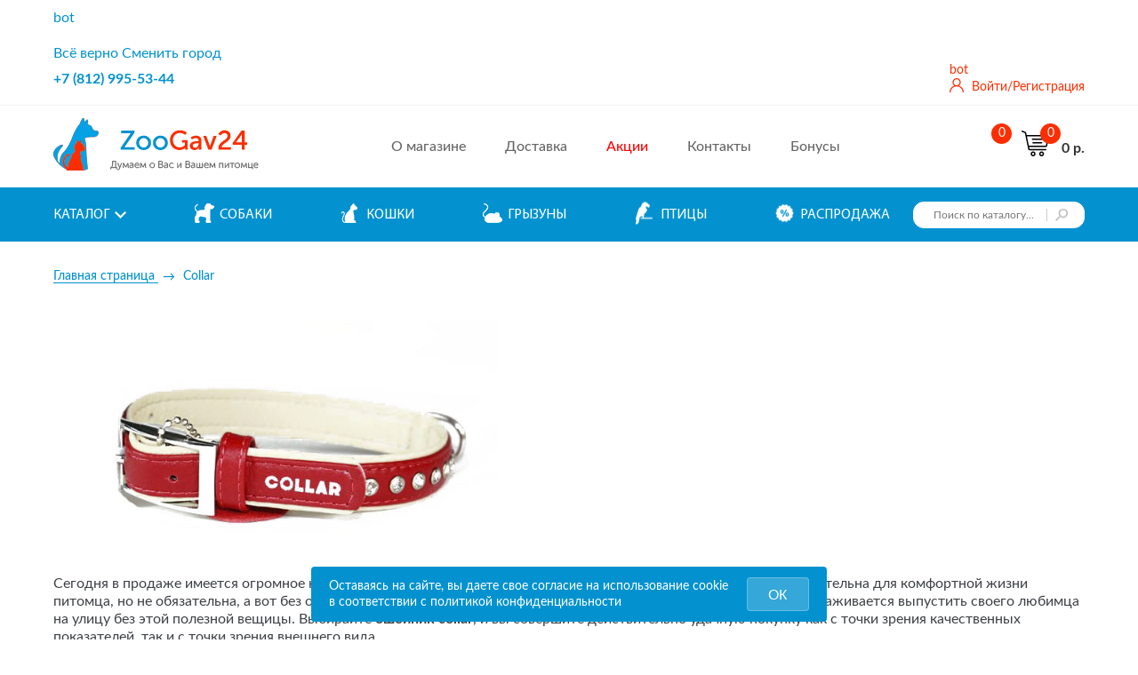

--- FILE ---
content_type: text/html; charset=UTF-8
request_url: https://zoogav24.ru/collar/
body_size: 28146
content:
<!DOCTYPE html>
<html lang="ru">
	<head><link rel="canonical" href="https://zoogav24.ru/collar/">
		<title>ошейник Collar | купить ошейник collar | ошейник для собак коллар</title>
		<meta http-equiv="Content-Type" content="text/html; charset=UTF-8" />
<meta name="robots" content="index, follow" />
<meta name="keywords" content="ошейник для ссобаки Collar | ошейник collar | ошейник колар купить" />
<meta name="description" content="об ошейниках Collar" />
<link href="/bitrix/js/ui/design-tokens/dist/ui.design-tokens.min.css?174186033923463" type="text/css"  rel="stylesheet" />
<link href="/bitrix/js/ui/fonts/opensans/ui.font.opensans.min.css?16816652742320" type="text/css"  rel="stylesheet" />
<link href="/bitrix/js/main/popup/dist/main.popup.bundle.min.css?174186066226589" type="text/css"  rel="stylesheet" />
<link href="/bitrix/cache/css/s1/inner/template_cb3044e5583e6c35285f061cd4992eec/template_cb3044e5583e6c35285f061cd4992eec_v1.css?176901840725190" type="text/css"  data-template-style="true" rel="stylesheet" />
<script>if(!window.BX)window.BX={};if(!window.BX.message)window.BX.message=function(mess){if(typeof mess==='object'){for(let i in mess) {BX.message[i]=mess[i];} return true;}};</script>
<script>(window.BX||top.BX).message({"JS_CORE_LOADING":"Загрузка...","JS_CORE_NO_DATA":"- Нет данных -","JS_CORE_WINDOW_CLOSE":"Закрыть","JS_CORE_WINDOW_EXPAND":"Развернуть","JS_CORE_WINDOW_NARROW":"Свернуть в окно","JS_CORE_WINDOW_SAVE":"Сохранить","JS_CORE_WINDOW_CANCEL":"Отменить","JS_CORE_WINDOW_CONTINUE":"Продолжить","JS_CORE_H":"ч","JS_CORE_M":"м","JS_CORE_S":"с","JSADM_AI_HIDE_EXTRA":"Скрыть лишние","JSADM_AI_ALL_NOTIF":"Показать все","JSADM_AUTH_REQ":"Требуется авторизация!","JS_CORE_WINDOW_AUTH":"Войти","JS_CORE_IMAGE_FULL":"Полный размер"});</script>

<script src="/bitrix/js/main/core/core.min.js?1741860708225353"></script>

<script>BX.Runtime.registerExtension({"name":"main.core","namespace":"BX","loaded":true});</script>
<script>BX.setJSList(["\/bitrix\/js\/main\/core\/core_ajax.js","\/bitrix\/js\/main\/core\/core_promise.js","\/bitrix\/js\/main\/polyfill\/promise\/js\/promise.js","\/bitrix\/js\/main\/loadext\/loadext.js","\/bitrix\/js\/main\/loadext\/extension.js","\/bitrix\/js\/main\/polyfill\/promise\/js\/promise.js","\/bitrix\/js\/main\/polyfill\/find\/js\/find.js","\/bitrix\/js\/main\/polyfill\/includes\/js\/includes.js","\/bitrix\/js\/main\/polyfill\/matches\/js\/matches.js","\/bitrix\/js\/ui\/polyfill\/closest\/js\/closest.js","\/bitrix\/js\/main\/polyfill\/fill\/main.polyfill.fill.js","\/bitrix\/js\/main\/polyfill\/find\/js\/find.js","\/bitrix\/js\/main\/polyfill\/matches\/js\/matches.js","\/bitrix\/js\/main\/polyfill\/core\/dist\/polyfill.bundle.js","\/bitrix\/js\/main\/core\/core.js","\/bitrix\/js\/main\/polyfill\/intersectionobserver\/js\/intersectionobserver.js","\/bitrix\/js\/main\/lazyload\/dist\/lazyload.bundle.js","\/bitrix\/js\/main\/polyfill\/core\/dist\/polyfill.bundle.js","\/bitrix\/js\/main\/parambag\/dist\/parambag.bundle.js"]);
</script>
<script>BX.Runtime.registerExtension({"name":"ls","namespace":"window","loaded":true});</script>
<script>BX.Runtime.registerExtension({"name":"pull.protobuf","namespace":"BX","loaded":true});</script>
<script>BX.Runtime.registerExtension({"name":"rest.client","namespace":"window","loaded":true});</script>
<script>(window.BX||top.BX).message({"pull_server_enabled":"N","pull_config_timestamp":0,"shared_worker_allowed":"Y","pull_guest_mode":"N","pull_guest_user_id":0,"pull_worker_mtime":1741860208});(window.BX||top.BX).message({"PULL_OLD_REVISION":"Для продолжения корректной работы с сайтом необходимо перезагрузить страницу."});</script>
<script>BX.Runtime.registerExtension({"name":"pull.client","namespace":"BX","loaded":true});</script>
<script>BX.Runtime.registerExtension({"name":"pull","namespace":"window","loaded":true});</script>
<script>BX.Runtime.registerExtension({"name":"ui.design-tokens","namespace":"window","loaded":true});</script>
<script>BX.Runtime.registerExtension({"name":"ui.fonts.opensans","namespace":"window","loaded":true});</script>
<script>BX.Runtime.registerExtension({"name":"main.popup","namespace":"BX.Main","loaded":true});</script>
<script>BX.Runtime.registerExtension({"name":"popup","namespace":"window","loaded":true});</script>
<script>(window.BX||top.BX).message({"LANGUAGE_ID":"ru","FORMAT_DATE":"DD.MM.YYYY","FORMAT_DATETIME":"DD.MM.YYYY HH:MI:SS","COOKIE_PREFIX":"BITRIX_SM","SERVER_TZ_OFFSET":"10800","UTF_MODE":"Y","SITE_ID":"s1","SITE_DIR":"\/","USER_ID":"","SERVER_TIME":1769019952,"USER_TZ_OFFSET":0,"USER_TZ_AUTO":"Y","bitrix_sessid":"5c7f78a44885692492e09c2002d5a7c8"});</script>


<script  src="/bitrix/cache/js/s1/inner/kernel_main/kernel_main_v1.js?176901843590265"></script>
<script src="/bitrix/js/main/core/core_ls.min.js?17418606622683"></script>
<script src="/bitrix/js/pull/protobuf/protobuf.min.js?168166431776433"></script>
<script src="/bitrix/js/pull/protobuf/model.min.js?168166431714190"></script>
<script src="/bitrix/js/rest/client/rest.client.min.js?16816371549240"></script>
<script src="/bitrix/js/pull/client/pull.client.min.js?174186020149664"></script>
<script src="/bitrix/js/main/popup/dist/main.popup.bundle.min.js?174186066265924"></script>
<script>BX.setJSList(["\/bitrix\/js\/main\/session.js","\/bitrix\/js\/main\/core\/core_fx.js","\/bitrix\/js\/main\/pageobject\/pageobject.js","\/bitrix\/js\/main\/core\/core_window.js","\/bitrix\/templates\/.default\/components\/bitrix\/sale.basket.basket.line\/cart_mobi\/script.js","\/local\/templates\/.default\/components\/bitrix\/sale.basket.basket.line\/header-cart\/script.js","\/bitrix\/templates\/.default\/js\/jquery-3.3.1.min.js"]);</script>
<script>BX.setCSSList(["\/local\/components\/ownedmuhaha\/location\/templates\/.default\/style.css","\/bitrix\/components\/bitrix\/socserv.auth.form\/templates\/flat\/style.css","\/local\/templates\/.default\/components\/bitrix\/catalog.section.list\/left_catalog_menu-top\/style.css","\/bitrix\/templates\/.default\/components\/bitrix\/breadcrumb\/bred\/style.css","\/bitrix\/templates\/inner\/template_styles.css"]);</script>
<script type='text/javascript'>window['recaptchaFreeOptions']={'size':'normal','theme':'light','badge':'bottomright','version':'','action':'','lang':'ru','key':'6LdsscsUAAAAALGs7rn8aFHulLvv2ITHifFLZrBp'};</script>
<script type="text/javascript"></script>
<script>
bxSession.Expand('5c7f78a44885692492e09c2002d5a7c8.56f4c2bac5de2d79e276dc47eb30025d42df00e3fc30dbbf7a2d3473c943e76c');
</script>
<script>
					(function () {
						"use strict";

						var counter = function ()
						{
							var cookie = (function (name) {
								var parts = ("; " + document.cookie).split("; " + name + "=");
								if (parts.length == 2) {
									try {return JSON.parse(decodeURIComponent(parts.pop().split(";").shift()));}
									catch (e) {}
								}
							})("BITRIX_CONVERSION_CONTEXT_s1");

							if (cookie && cookie.EXPIRE >= BX.message("SERVER_TIME"))
								return;

							var request = new XMLHttpRequest();
							request.open("POST", "/bitrix/tools/conversion/ajax_counter.php", true);
							request.setRequestHeader("Content-type", "application/x-www-form-urlencoded");
							request.send(
								"SITE_ID="+encodeURIComponent("s1")+
								"&sessid="+encodeURIComponent(BX.bitrix_sessid())+
								"&HTTP_REFERER="+encodeURIComponent(document.referrer)
							);
						};

						if (window.frameRequestStart === true)
							BX.addCustomEvent("onFrameDataReceived", counter);
						else
							BX.ready(counter);
					})();
				</script>



<script  src="/bitrix/cache/js/s1/inner/template_421eb975ff39200634e58299a1605eed/template_421eb975ff39200634e58299a1605eed_v1.js?176901840496192"></script>
<script>var _ba = _ba || []; _ba.push(["aid", "07421a1775deadebcf8bca5994d49558"]); _ba.push(["host", "zoogav24.ru"]); (function() {var ba = document.createElement("script"); ba.type = "text/javascript"; ba.async = true;ba.src = (document.location.protocol == "https:" ? "https://" : "http://") + "bitrix.info/ba.js";var s = document.getElementsByTagName("script")[0];s.parentNode.insertBefore(ba, s);})();</script>


        
		<meta charset="utf-8">
		<meta http-equiv="X-UA-Compatible" content="IE=edge">
		<meta name="viewport" content="width=device-width">
		
		
		<link rel="stylesheet" href="https://stackpath.bootstrapcdn.com/font-awesome/4.7.0/css/font-awesome.min.css">
						<link rel="stylesheet" href="/zoogav24/bitrix/templates/.default/css/critical_index.css">
				<link rel="stylesheet" href="/zoogav24/bitrix/templates/.default/css/main.min.css?29_11_2025_1">
		<link rel="stylesheet" href="/zoogav24/bitrix/templates/.default/css/products_preview.css?22_01_2025_8">

				
				<link rel="shortcut icon" type="image/ico" href="/favicon.ico" />
		        <style>
			@media (max-width: 767px) {
			.page__p-indexbaner {
				height: 200px !important;
			}
			.main-screen.top-mine-slider{
				max-height: 200px !important;
				overflow: hidden;
			}
			}

			.page__p-indexbaner {
				background-size: contain !important;
			}
			.main-screen.top-mine-slider{
				max-height: 630px;
				overflow: hidden;
			}
			.js-appen-cont {

			}
			.js-appen-cont .sidebar {
				order: 2;
			}
			.js-appen-cont .products-list {
				order: 1;
			}
			@media(max-width: 991px) {
				.js-appen-cont .sidebar {
					order: inherit;
				}
				.js-appen-cont .products-list {
					order: inherit;
				}
			}

			#ownd-delayed-success {
			    display: none;
			    width: 260px;
			    height: 36px;
			    position: fixed;
			    top: 0;
			    right: 0;
			    z-index: 9999;
			    background-color: #2e942e;
			    color: #fff;
			    padding: 8px 20px;
			}
		</style>
							<style>
								.footer:before, .footer:after{
					display:none;
				}
			</style>
				
        <script>
		window.dataLayer = window.dataLayer || [];
		</script>
		
		
		<!-- Google tag (gtag.js) -->
		<script async src="https://www.googletagmanager.com/gtag/js?id=G-QE61ZEPY3Y"></script>
		<script>
		  window.dataLayer = window.dataLayer || [];
		  function gtag(){dataLayer.push(arguments);}
		  gtag('js', new Date());

		  gtag('config', 'G-QE61ZEPY3Y');
		</script>
		
		       
		<script src="https://www.google.com/recaptcha/api.js" async defer></script>
		<script charset="UTF-8" src="//web.webpushs.com/js/push/841637ed2fc8f0327bc693578be6ebf3_1.js" async></script>
			   
		<script src="https://smartcaptcha.yandexcloud.net/captcha.js" defer></script>
		
		<script async src="https://af.click.ru/af.js?id=19191"></script>
	</head>
	<body itemscope itemtype="http://schema.org/Organization http://schema.org/LocalBusiness">
				<meta itemprop="name" content="ZooGav24.ru">
		<div itemprop="address" itemscope itemtype="https://schema.org/PostalAddress" style="display: none">
			<meta itemprop="streetAddress" content="пр.Большевиков, д. 47 к.1, офис 20Н" />
			<meta itemprop="addressLocality" content="Санкт-Петербург" />
			<meta itemprop="addressRegion" content="Ленинградская область" />
			<meta itemprop="postalCode" content="193315" />
			<meta itemprop="addressCountry" content="Россия" />
		</div>
		<meta itemprop="priceRange" content="$">
		
		
		<div class="mobile-panel">
			<div class="container">
				<div class="row no-gutters align-items-center justify-content-between">
					<div>
						<a href="#">
							<div class="hamburger-box hamburger-panel visible-md">
								<div class="hamburger-inner"></div>
							</div>
						</a>
					</div>
					<div id="mobile-header">
												<a href="tel:+78129955344" class="mobile-panel__btn">
							<i class="fa fa-phone middle"></i>
						</a>
						<a href="#" class="mobile-panel__btn mobile-panel__btn--search"><i class="fa fa-search middle"></i></a>
						<script>
var bx_basketFKauiI_mobile1 = new BitrixSmallCart;
</script>
<div id="bx_basketFKauiI_mobile1" style="display:inline-block" class="cart"><!--'start_frame_cache_bx_basketFKauiI_mobile1'-->	<a href="/personal/cart/" class="mobile-panel__btn">
		<i class="fa fa-shopping-cart middle"></i>
		<div class="cart__count middle">0</div>
	</a>
	<!--'end_frame_cache_bx_basketFKauiI_mobile1'--></div>
<script type="text/javascript">
	bx_basketFKauiI_mobile1.siteId       = 's1';
	bx_basketFKauiI_mobile1.cartId       = 'bx_basketFKauiI_mobile1';
	bx_basketFKauiI_mobile1.ajaxPath     = '/bitrix/components/bitrix/sale.basket.basket.line/ajax.php';
	bx_basketFKauiI_mobile1.templateName = 'cart_mobi';
	bx_basketFKauiI_mobile1.arParams     =  {'HIDE_ON_BASKET_PAGES':'N','PATH_TO_BASKET':'/personal/cart/','PATH_TO_ORDER':'/personal/order/make/','PATH_TO_PERSONAL':'/personal/','PATH_TO_PROFILE':'/personal/','PATH_TO_REGISTER':'/login/','POSITION_FIXED':'N','POSITION_HORIZONTAL':'right','POSITION_VERTICAL':'top','SHOW_AUTHOR':'N','SHOW_DELAY':'N','SHOW_EMPTY_VALUES':'Y','SHOW_IMAGE':'Y','SHOW_NOTAVAIL':'N','SHOW_NUM_PRODUCTS':'Y','SHOW_PERSONAL_LINK':'N','SHOW_PRICE':'Y','SHOW_PRODUCTS':'Y','SHOW_SUMMARY':'Y','SHOW_TOTAL_PRICE':'Y','COMPONENT_TEMPLATE':'.default','PATH_TO_AUTHORIZE':'/login/','OWND_NEW':'Y','CACHE_TYPE':'A','SHOW_REGISTRATION':'N','MAX_IMAGE_SIZE':'70','AJAX':'N','~HIDE_ON_BASKET_PAGES':'N','~PATH_TO_BASKET':'/personal/cart/','~PATH_TO_ORDER':'/personal/order/make/','~PATH_TO_PERSONAL':'/personal/','~PATH_TO_PROFILE':'/personal/','~PATH_TO_REGISTER':'/login/','~POSITION_FIXED':'N','~POSITION_HORIZONTAL':'right','~POSITION_VERTICAL':'top','~SHOW_AUTHOR':'N','~SHOW_DELAY':'N','~SHOW_EMPTY_VALUES':'Y','~SHOW_IMAGE':'Y','~SHOW_NOTAVAIL':'N','~SHOW_NUM_PRODUCTS':'Y','~SHOW_PERSONAL_LINK':'N','~SHOW_PRICE':'Y','~SHOW_PRODUCTS':'Y','~SHOW_SUMMARY':'Y','~SHOW_TOTAL_PRICE':'Y','~COMPONENT_TEMPLATE':'.default','~PATH_TO_AUTHORIZE':'/login/','~OWND_NEW':'Y','~CACHE_TYPE':'A','~SHOW_REGISTRATION':'N','~MAX_IMAGE_SIZE':'70','~AJAX':'N','cartId':'bx_basketFKauiI_mobile1'}; // TODO \Bitrix\Main\Web\Json::encode
	bx_basketFKauiI_mobile1.closeMessage = 'Скрыть';
	bx_basketFKauiI_mobile1.openMessage  = 'Раскрыть';
	bx_basketFKauiI_mobile1.activate();
</script>					</div>
				</div>
			</div>
		</div>

		<div class="search search-fixed" id="mobile-panel-search">
            
<div class="search hidden-md">
<form action="/search/index.php">
	<input class="search__field" type="text" style="color:#3e4146" name="q" value="" size="15" placeholder="Поиск по каталогу...">
	<button name="s" class="search__btn" type="submit"></button>
</form>
</div>		</div>

		<div class="wrapper">
			<header class="header">
				<div class="top-panel">
					<div class="container">
					
						<div id="ownd-location-mobile">
							<a href="javascript:;" class="ownd-location-current"><span></span>bot</a>

		<div class="ownd-location-guess">
			<div>Ваш город <b>bot</b>?</div>
			<div>
				<a href="javascript:;" class="ownd-location-guess-correct">Всё верно</a>
				<a href="javascript:;" class="ownd-location-guess-change">Сменить город</a>
			</div>
		</div>
							</div>
					
						<div class="row no-gutters align-items-center justify-content-between">
							<div class="profile visible-md">
																	<a href="/auth/" class="register-btn" data-target="register-popup-sms-mobile"><span class="middle cat-icon"></span><span class="middle profile__text">ВОЙТИ</span></a>
									<div class="profile-drop" id="register-popup">
										<a href="javascript:;" class="modal-close"></a>
										<div class="profile-drop__content">
											<div class="profile-drop__title">
												ВОЙТИ/РЕГИСТРАЦИЯ
											</div>
											<form action="/auth/?login=yes" method="post">
												<input name="AUTH_FORM" value="Y" type="hidden">
												<input name="TYPE" value="AUTH" type="hidden">
												<input name="backurl" value="/collar/" type="hidden">
												<div class="form-group">
													<div class="form-label form-label--profile">
														Телефон\login\e-mail
														<span class="red-star">*</span>
														<div class="header__h-ques">
															<a href="#" class="h-ques"></a>
															<div class="h-ques__block">
																Для авторизации Вы можете использовать телефон в любом формате или email
															</div>
														</div>
													</div>
													<input type="text" name="USER_LOGIN" class="form-control">
												</div>
												<div class="form-group">
													<div class="form-label form-label--profile">
														Введите пароль
														<span class="red-star">*</span>
													</div>
													<input type="password" name="USER_PASSWORD" class="form-control">
												</div>
												<div class="form-group">
													<input class="link-btn link-btn--profile" name="Login" value="Войти" type="submit">

												</div>
											</form>
											<script>
function BxSocServPopup(id)
{
	var content = BX("bx_socserv_form_"+id);
	if(content)
	{
		var popup = BX.PopupWindowManager.create("socServPopup"+id, BX("bx_socserv_icon_"+id), {
			autoHide: true,
			closeByEsc: true,
			angle: {offset: 24},
			content: content,
			offsetTop: 3
		});

		popup.show();

		var input = BX.findChild(content, {'tag':'input', 'attribute':{'type':'text'}}, true);
		if(input)
		{
			input.focus();
		}

		var button = BX.findChild(content, {'tag':'input', 'attribute':{'type':'submit'}}, true);
		if(button)
		{
			button.className = 'btn btn-primary';
		}
	}
}
</script>

<div class="bx-authform-social">
	<ul>
	</ul>
</div>

										</div>
										
										<a href="javascript:;" style="color: #fb2e01; display: block; text-align: center; margin-bottom: 10px;" class="change-to-phone">Войти по телефону</a>
										
										<div class="profile-footer">
											Нет учетной записи?
											<a href="/registratsiya/">Зарегистрироваться</a><br />
											<a href="/auth/?forgot_password=yes">Восстановить пароль</a>
										</div>
									</div>
									
									<div class="profile-drop" id="register-popup-sms-mobile">
										<a href="javascript:;" class="modal-close"></a>
										<div class="profile-drop__content">
											<div class="profile-drop__title">
												ВОЙТИ/РЕГИСТРАЦИЯ
											</div>
											<div class="popup-sms-step-1">
												<div class="form-group">
													<div class="form-label form-label--profile">
														Номер телефона
													</div>
													<input type="text" placeholder="+7 (___) ___-__-__" class="form-control sms-phone">
												</div>
												<div class="form-group">
													<input class="link-btn link-btn--profile" value="Получить код" type="button">
												</div>
											</div>
											<div class="popup-sms-step-2" style="display: none;">
												<div class="form-group">
													<div class="form-label form-label--profile">
														Код из СМС
													</div>
													<input type="text" placeholder="____" class="form-control sms-code">
												</div>
												<div class="form-group">
													Код выслан на <span style="font-size: 12px;"></span>
												</div>
												<div class="form-group ownd-sms-resend">
													Получить СМС-код можно через <span>00:59</span>
												</div>
											</div>
										</div>
										<div class="profile-footer">
											<a href="javascript:;" class="register-btn" data-target="register-popup">Войти по логину\паролю</a>
											<br />
											<a href="/registratsiya/" style="margin-top: 10px; display: inline-block;">Зарегистрироваться</a>
										</div>
									</div>
								
							</div>

							
							<div class="header__phone hidden-md">
								<div class="phone" itemprop="telephone"><a href="tel:+78129955344">+7 (812) 995-53-44</a></div>
							</div>
							

							<div class="mobile-search visible-md"><a href="#"><i class="fa fa-search"></i></a></div>
							
							<div class="hidden-md">
															</div>


							<div class="visible-md ownd-header-basket-block">
								<script>
var bx_basketT0kNhm1 = new BitrixSmallCart;
</script>
<div id="bx_basketT0kNhm1" class="cart"><!--'start_frame_cache_bx_basketT0kNhm1'-->	<a class="ownd-heart-header " style="position: relative;" href="/personal/cart/?DELAYED=Y">
		<i style="display: inline-block; margin-right: 30px; width: 21px;height: 18px;background: url(/bitrix/templates/.default/images/heart.png) 0 0 no-repeat;"></i>
		<div class="cart__count middle">0</div>
	</a>
	<div class="ownd-favorite-offers">
			</div>
	
	<a href="/personal/cart/" class=" h-basket">
		<i class="h-basket__icon"></i>
		<div class="cart__count middle">0</div>
		<div class="cart__price middle">0 р.</div>
	</a>
	<!--'end_frame_cache_bx_basketT0kNhm1'--></div>
<script type="text/javascript">
	bx_basketT0kNhm1.siteId       = 's1';
	bx_basketT0kNhm1.cartId       = 'bx_basketT0kNhm1';
	bx_basketT0kNhm1.ajaxPath     = '/bitrix/components/bitrix/sale.basket.basket.line/ajax.php';
	bx_basketT0kNhm1.templateName = 'header-cart';
	bx_basketT0kNhm1.arParams     =  {'HIDE_ON_BASKET_PAGES':'N','PATH_TO_BASKET':'/personal/cart/','PATH_TO_ORDER':'/personal/order/make/','PATH_TO_PERSONAL':'/personal/','PATH_TO_PROFILE':'/personal/','PATH_TO_REGISTER':'/login/','POSITION_FIXED':'N','POSITION_HORIZONTAL':'right','POSITION_VERTICAL':'top','SHOW_AUTHOR':'N','SHOW_DELAY':'N','SHOW_EMPTY_VALUES':'Y','SHOW_IMAGE':'Y','SHOW_NOTAVAIL':'N','SHOW_NUM_PRODUCTS':'Y','SHOW_PERSONAL_LINK':'N','SHOW_PRICE':'Y','SHOW_PRODUCTS':'Y','SHOW_SUMMARY':'Y','SHOW_TOTAL_PRICE':'Y','COMPONENT_TEMPLATE':'.default','PATH_TO_AUTHORIZE':'/login/','CACHE_TYPE':'A','SHOW_REGISTRATION':'N','MAX_IMAGE_SIZE':'70','AJAX':'N','~HIDE_ON_BASKET_PAGES':'N','~PATH_TO_BASKET':'/personal/cart/','~PATH_TO_ORDER':'/personal/order/make/','~PATH_TO_PERSONAL':'/personal/','~PATH_TO_PROFILE':'/personal/','~PATH_TO_REGISTER':'/login/','~POSITION_FIXED':'N','~POSITION_HORIZONTAL':'right','~POSITION_VERTICAL':'top','~SHOW_AUTHOR':'N','~SHOW_DELAY':'N','~SHOW_EMPTY_VALUES':'Y','~SHOW_IMAGE':'Y','~SHOW_NOTAVAIL':'N','~SHOW_NUM_PRODUCTS':'Y','~SHOW_PERSONAL_LINK':'N','~SHOW_PRICE':'Y','~SHOW_PRODUCTS':'Y','~SHOW_SUMMARY':'Y','~SHOW_TOTAL_PRICE':'Y','~COMPONENT_TEMPLATE':'.default','~PATH_TO_AUTHORIZE':'/login/','~CACHE_TYPE':'A','~SHOW_REGISTRATION':'N','~MAX_IMAGE_SIZE':'70','~AJAX':'N','cartId':'bx_basketT0kNhm1'}; // TODO \Bitrix\Main\Web\Json::encode
	bx_basketT0kNhm1.closeMessage = 'Скрыть';
	bx_basketT0kNhm1.openMessage  = 'Раскрыть';
	bx_basketT0kNhm1.activate();
</script>							</div>


							<div class="profile hidden-md">
							
								<div id="ownd-location">
									<a href="javascript:;" class="ownd-location-current"><span></span>bot</a>

								</div>
							
																	<a href="/auth/" class="register-btn" data-target="register-popup-sms"><span class="middle cat-icon"></span><span class="middle profile__text">Войти/Регистрация</span></a>
									<div class="profile-drop" id="register-popup2">
										<a href="javascript:;" class="modal-close"></a>
										<div class="profile-drop__content">
											<div class="profile-drop__title">
												ВОЙТИ/РЕГИСТРАЦИЯ
											</div>
											<form action="/auth/?login=yes" method="post">
												<input name="AUTH_FORM" value="Y" type="hidden">
												<input name="TYPE" value="AUTH" type="hidden">
												<input name="backurl" value="/collar/" type="hidden">
												<div class="form-group">
													<div class="form-label form-label--profile">
														Телефон\login\e-mail
														<span class="red-star">*</span>
														<div class="header__h-ques">
															<a href="#" class="h-ques"></a>
															<div class="h-ques__block">
																Для авторизации Вы можете использовать телефон в любом формате или email
															</div>
														</div>
													</div>
													<input type="text" name="USER_LOGIN" class="form-control">
												</div>
												<div class="form-group">
													<div class="form-label form-label--profile">
														Введите пароль
														<span class="red-star">*</span>
													</div>
													<input type="password" name="USER_PASSWORD" class="form-control">
												</div>
												<div class="form-group">
													<input class="link-btn link-btn--profile" name="Login" value="Войти" type="submit">

												</div>
											</form>
											<script>
function BxSocServPopup(id)
{
	var content = BX("bx_socserv_form_"+id);
	if(content)
	{
		var popup = BX.PopupWindowManager.create("socServPopup"+id, BX("bx_socserv_icon_"+id), {
			autoHide: true,
			closeByEsc: true,
			angle: {offset: 24},
			content: content,
			offsetTop: 3
		});

		popup.show();

		var input = BX.findChild(content, {'tag':'input', 'attribute':{'type':'text'}}, true);
		if(input)
		{
			input.focus();
		}

		var button = BX.findChild(content, {'tag':'input', 'attribute':{'type':'submit'}}, true);
		if(button)
		{
			button.className = 'btn btn-primary';
		}
	}
}
</script>

<div class="bx-authform-social">
	<ul>
	</ul>
</div>

										</div>
										
										<a href="javascript:;" style="color: #fb2e01; display: block; text-align: center; margin-bottom: 10px;" class="change-to-phone">Войти по телефону</a>
										
										<div class="profile-footer">
											Нет учетной записи?
											<a href="/registratsiya/">Зарегистрироваться</a><br />
											<a href="/auth/?forgot_password=yes">Восстановить пароль</a>
										</div>
									</div>
									
									<div class="profile-drop" id="register-popup-sms">
										<a href="javascript:;" class="modal-close"></a>
										<div class="profile-drop__content">
											<div class="profile-drop__title">
												ВОЙТИ/РЕГИСТРАЦИЯ
											</div>
											<div class="popup-sms-step-1">
												<div class="form-group">
													<div class="form-label form-label--profile">
														Номер телефона
													</div>
													<input type="text" placeholder="+7 (___) ___-__-__" class="form-control sms-phone">
												</div>
												<div class="form-group">
													<input class="link-btn link-btn--profile" value="Получить код" type="button">
												</div>
											</div>
											<div class="popup-sms-step-2" style="display: none;">
												<div class="form-group">
													<div class="form-label form-label--profile">
														Код из СМС
													</div>
													<input type="text" placeholder="____" class="form-control sms-code">
												</div>
												<div class="form-group">
													Код выслан на <span  style="font-size: 12px;"></span>
												</div>
												<div class="form-group ownd-sms-resend">
													Получить СМС-код можно через <span>00:59</span>
												</div>
											</div>
										</div>
										<div class="profile-footer">
											<a href="javascript:;" class="register-btn" data-target="register-popup2">Войти по логину\паролю</a>
											<br />
											<a href="/registratsiya/" style="margin-top: 10px; display: inline-block;">Зарегистрироваться</a>
										</div>
									</div>
								
							</div>
						</div>
					</div>
				</div>
				<div class="header-center">
					<div class="container">
						<div class="row no-gutters align-items-center justify-content-between">
							<div class="logo"><a href="/" itemprop="url"><img itemprop="image logo" src="/zoogav24/bitrix/templates/.default/images/logo.png" alt=""></a></div>
							
								
<ul class="top-menu">

	<li><a href="/about/">О магазине</a></li>
	
	<li><a href="/shipping-and-payment/">Доставка</a></li>
	
	<li><a href="/news/actions/"><p style="color: red">Акции</p></a></li>
	
	<li><a href="/contact/">Контакты</a></li>
	
	<li><a href="/bonusnaya-programma/">Бонусы</a></li>
	

</ul>

							<script>
var bx_basketpCwjw41 = new BitrixSmallCart;
</script>
<div id="bx_basketpCwjw41" class="cart"><!--'start_frame_cache_bx_basketpCwjw41'-->	<a class="ownd-heart-header hidden-md" style="position: relative;" href="/personal/cart/?DELAYED=Y">
		<i style="display: inline-block; margin-right: 30px; width: 21px;height: 18px;background: url(/bitrix/templates/.default/images/heart.png) 0 0 no-repeat;"></i>
		<div class="cart__count middle">0</div>
	</a>
	<div class="ownd-favorite-offers">
			</div>
	
	<a href="/personal/cart/" class="ownd-header-basket-block hidden-md h-basket">
		<i class="h-basket__icon"></i>
		<div class="cart__count middle">0</div>
		<div class="cart__price middle">0 р.</div>
	</a>
	<!--'end_frame_cache_bx_basketpCwjw41'--></div>
<script type="text/javascript">
	bx_basketpCwjw41.siteId       = 's1';
	bx_basketpCwjw41.cartId       = 'bx_basketpCwjw41';
	bx_basketpCwjw41.ajaxPath     = '/bitrix/components/bitrix/sale.basket.basket.line/ajax.php';
	bx_basketpCwjw41.templateName = 'header-cart';
	bx_basketpCwjw41.arParams     =  {'HIDE_ON_BASKET_PAGES':'N','PATH_TO_BASKET':'/personal/cart/','PATH_TO_ORDER':'/personal/order/make/','PATH_TO_PERSONAL':'/personal/','PATH_TO_PROFILE':'/personal/','PATH_TO_REGISTER':'/login/','POSITION_FIXED':'N','POSITION_HORIZONTAL':'right','POSITION_VERTICAL':'top','SHOW_AUTHOR':'N','SHOW_DELAY':'N','SHOW_EMPTY_VALUES':'Y','SHOW_IMAGE':'Y','SHOW_NOTAVAIL':'N','SHOW_NUM_PRODUCTS':'Y','SHOW_PERSONAL_LINK':'N','SHOW_PRICE':'Y','SHOW_PRODUCTS':'Y','SHOW_SUMMARY':'Y','SHOW_TOTAL_PRICE':'Y','COMPONENT_TEMPLATE':'.default','PATH_TO_AUTHORIZE':'/login/','OWND_NEW':'Y','CACHE_TYPE':'A','SHOW_REGISTRATION':'N','MAX_IMAGE_SIZE':'70','AJAX':'N','~HIDE_ON_BASKET_PAGES':'N','~PATH_TO_BASKET':'/personal/cart/','~PATH_TO_ORDER':'/personal/order/make/','~PATH_TO_PERSONAL':'/personal/','~PATH_TO_PROFILE':'/personal/','~PATH_TO_REGISTER':'/login/','~POSITION_FIXED':'N','~POSITION_HORIZONTAL':'right','~POSITION_VERTICAL':'top','~SHOW_AUTHOR':'N','~SHOW_DELAY':'N','~SHOW_EMPTY_VALUES':'Y','~SHOW_IMAGE':'Y','~SHOW_NOTAVAIL':'N','~SHOW_NUM_PRODUCTS':'Y','~SHOW_PERSONAL_LINK':'N','~SHOW_PRICE':'Y','~SHOW_PRODUCTS':'Y','~SHOW_SUMMARY':'Y','~SHOW_TOTAL_PRICE':'Y','~COMPONENT_TEMPLATE':'.default','~PATH_TO_AUTHORIZE':'/login/','~OWND_NEW':'Y','~CACHE_TYPE':'A','~SHOW_REGISTRATION':'N','~MAX_IMAGE_SIZE':'70','~AJAX':'N','cartId':'bx_basketpCwjw41'}; // TODO \Bitrix\Main\Web\Json::encode
	bx_basketpCwjw41.closeMessage = 'Скрыть';
	bx_basketpCwjw41.openMessage  = 'Раскрыть';
	bx_basketpCwjw41.activate();
</script>							<div class="hamburger-box hamburger-main visible-md">
								<div class="hamburger-inner"></div>
							</div>
						</div>
					</div>
				</div>
				<div id="menu_in_header" class="menu hidden-md">
					<div class="container" >
						<div class="top_line">
							<ul class="menu__item row no-gutters align-items-center justify-content-between" itemprop="hasOfferCatalog" itemscope itemtype="http://schema.org/OfferCatalog">
								
	<li class="catalog_toggle-wp">
		<a href="/catalog/" class="catalog_toggle">
			Каталог
		</a>
		<div class="sidebar__content">
                        
                

<div class="catalog" ><div class="catalog__item">
                                                                						<div class="catalog__title" id="bx_1847241719_5708"><a href="/catalog/tovary-dlya-sobak/"> <span class="middle catalog__icon red_image" data-icon="/zoogav24/bitrix/templates/.default/images/main1-blue.png" data-hover="/zoogav24/bitrix/templates/.default/images/main1-red.png" style="background-image: url(/upload/uf/f97/f9765d518a9f3a400e62aa654e21b4bf.svg);"></span> <span class="middle">Собаки</span></a></div>
					
		<ul class="catalog__menu">						<li id="bx_1847241719_5709"><a href="/catalog/sukhie-korma-dlya-sobak/"> <span>Сухие корма</span><i class="fa fa-angle-right"></i></a>
						<div class="dropdown-menu">
							<div class="row">
								<div class="col-md-12">
									<div class="dropdown-menu__title">Производители</div>
										<div class="row"><div class="col-md-4"><ul><li><a href="/catalog/sukhie-korma-dlya-sobak/filter/manufacturer-1st_choice/">1st Choice</a></li><li><a href="/catalog/sukhie-korma-dlya-sobak/filter/manufacturer-ajo_sukhie_korma/">AJO сухие корма</a></li><li><a href="/catalog/sukhie-korma-dlya-sobak/filter/manufacturer-avance_holistic/">AVANCE holistic</a></li><li><a href="/catalog/sukhie-korma-dlya-sobak/filter/manufacturer-all_dogs/">All Dogs</a></li><li><a href="/catalog/sukhie-korma-dlya-sobak/filter/manufacturer-alleva/">Alleva</a></li><li><a href="/catalog/sukhie-korma-dlya-sobak/filter/manufacturer-alleva_care/">Alleva Care</a></li><li><a href="/catalog/sukhie-korma-dlya-sobak/filter/manufacturer-almo_nature/">Almo Nature</a></li><li><a href="/catalog/sukhie-korma-dlya-sobak/filter/manufacturer-alphapet/">AlphaPet</a></li><li><a href="/catalog/sukhie-korma-dlya-sobak/filter/manufacturer-alphapet_menu/">AlphaPet MENU</a></li><li><a href="/catalog/sukhie-korma-dlya-sobak/filter/manufacturer-alphapet_vet/">AlphaPet Vet</a></li><li><a href="/catalog/sukhie-korma-dlya-sobak/filter/manufacturer-award/">Award</a></li><li><a href="/catalog/sukhie-korma-dlya-sobak/filter/manufacturer-berkley/">Berkley</a></li><li><a href="/catalog/sukhie-korma-dlya-sobak/filter/manufacturer-best_dinner/">Best Dinner</a></li><li><a href="/catalog/sukhie-korma-dlya-sobak/filter/manufacturer-best_dinner_vet_profi/">Best Dinner Vet Profi</a></li><li><a href="/catalog/sukhie-korma-dlya-sobak/filter/manufacturer-blitz_classic/">Blitz Classic</a></li><li><a href="/catalog/sukhie-korma-dlya-sobak/filter/manufacturer-blue_native/">Blue Native</a></li><li><a href="/catalog/sukhie-korma-dlya-sobak/filter/manufacturer-brit/">Brit</a></li><li><a href="/catalog/sukhie-korma-dlya-sobak/filter/manufacturer-brit_care/">Brit Care</a></li><li><a href="/catalog/sukhie-korma-dlya-sobak/filter/manufacturer-brooksfield/">Brooksfield</a></li><li><a href="/catalog/sukhie-korma-dlya-sobak/filter/manufacturer-buddy_sol/">Buddy&Sol</a></li><li><a href="/catalog/sukhie-korma-dlya-sobak/filter/manufacturer-carni_life/">CARNI Life</a></li><li><a href="/catalog/sukhie-korma-dlya-sobak/filter/manufacturer-craftia_galena/">CRAFTIA GALENA</a></li><li><a href="/catalog/sukhie-korma-dlya-sobak/filter/manufacturer-carni_vet_diet/">Carni Vet Diet</a></li><li><a href="/catalog/sukhie-korma-dlya-sobak/filter/manufacturer-clan_classic/">Clan Classic</a></li><li><a href="/catalog/sukhie-korma-dlya-sobak/filter/manufacturer-craftia/">Craftia</a></li><li><a href="/catalog/sukhie-korma-dlya-sobak/filter/manufacturer-delish/">Delish</a></li><li><a href="/catalog/sukhie-korma-dlya-sobak/filter/manufacturer-dezzie/">Dezzie</a></li><li><a href="/catalog/sukhie-korma-dlya-sobak/filter/manufacturer-dog_s_menu/">Dog`s Menu</a></li></ul></div><div class="col-md-4"><ul><li><a href="/catalog/sukhie-korma-dlya-sobak/filter/manufacturer-edel/">Edel</a></li><li><a href="/catalog/sukhie-korma-dlya-sobak/filter/manufacturer-elato/">Elato</a></li><li><a href="/catalog/sukhie-korma-dlya-sobak/filter/manufacturer-eukanuba/">Eukanuba</a></li><li><a href="/catalog/sukhie-korma-dlya-sobak/filter/manufacturer-florida/">FLORIDA</a></li><li><a href="/catalog/sukhie-korma-dlya-sobak/filter/manufacturer-farmina/">Farmina</a></li><li><a href="/catalog/sukhie-korma-dlya-sobak/filter/manufacturer-farmina_vet_life/">Farmina Vet Life</a></li><li><a href="/catalog/sukhie-korma-dlya-sobak/filter/manufacturer-florida_preventive_line/">Florida Preventive Line</a></li><li><a href="/catalog/sukhie-korma-dlya-sobak/filter/manufacturer-go_kitchen/">GO'KITCHEN</a></li><li><a href="/catalog/sukhie-korma-dlya-sobak/filter/manufacturer-grandorf/">Grandorf</a></li><li><a href="/catalog/sukhie-korma-dlya-sobak/filter/manufacturer-grandorf_fresh/">Grandorf FRESH</a></li><li><a href="/catalog/sukhie-korma-dlya-sobak/filter/manufacturer-grandorf_vet/">Grandorf VET</a></li><li><a href="/catalog/sukhie-korma-dlya-sobak/filter/manufacturer-jarvi/">Jarvi</a></li><li><a href="/catalog/sukhie-korma-dlya-sobak/filter/manufacturer-livera/">LiveRA</a></li><li><a href="/catalog/sukhie-korma-dlya-sobak/filter/manufacturer-monge/">Monge</a></li><li><a href="/catalog/sukhie-korma-dlya-sobak/filter/manufacturer-monge_vet_korma/">Monge (вет. корма)</a></li><li><a href="/catalog/sukhie-korma-dlya-sobak/filter/manufacturer-mr_buffalo/">Mr.Buffalo</a></li><li><a href="/catalog/sukhie-korma-dlya-sobak/filter/manufacturer-mystic/">Mystic</a></li><li><a href="/catalog/sukhie-korma-dlya-sobak/filter/manufacturer-now_kitchen_399641975/">NOW'KITCHEN</a></li><li><a href="/catalog/sukhie-korma-dlya-sobak/filter/manufacturer-nature_s_table/">Nature`s Table</a></li><li><a href="/catalog/sukhie-korma-dlya-sobak/filter/manufacturer-nero_gold/">Nero Gold</a></li><li><a href="/catalog/sukhie-korma-dlya-sobak/filter/manufacturer-original_choice/">ORIGINAL CHOICE</a></li><li><a href="/catalog/sukhie-korma-dlya-sobak/filter/manufacturer-old_prince/">Old Prince</a></li><li><a href="/catalog/sukhie-korma-dlya-sobak/filter/manufacturer-organix/">Organix</a></li><li><a href="/catalog/sukhie-korma-dlya-sobak/filter/manufacturer-organix_preventive_line/">Organix Preventive Line</a></li><li><a href="/catalog/sukhie-korma-dlya-sobak/filter/manufacturer-organix_vet/">Organix vet</a></li><li><a href="/catalog/sukhie-korma-dlya-sobak/filter/manufacturer-pink_moments/">Pink moments</a></li><li><a href="/catalog/sukhie-korma-dlya-sobak/filter/manufacturer-premier/">Premier</a></li><li><a href="/catalog/sukhie-korma-dlya-sobak/filter/manufacturer-prime/">Prime</a></li></ul></div><div class="col-md-4"><ul><li><a href="/catalog/sukhie-korma-dlya-sobak/filter/manufacturer-prime_wild/">Prime Wild</a></li><li><a href="/catalog/sukhie-korma-dlya-sobak/filter/manufacturer-prolapa/">Prolapa</a></li><li><a href="/catalog/sukhie-korma-dlya-sobak/filter/manufacturer-pronature_holistic/">Pronature Holistic</a></li><li><a href="/catalog/sukhie-korma-dlya-sobak/filter/manufacturer-pronature_life/">Pronature Life</a></li><li><a href="/catalog/sukhie-korma-dlya-sobak/filter/manufacturer-pronature_original/">Pronature Original</a></li><li><a href="/catalog/sukhie-korma-dlya-sobak/filter/manufacturer-purina_pro_plan/">Purina Pro Plan</a></li><li><a href="/catalog/sukhie-korma-dlya-sobak/filter/manufacturer-reflex/">REFLEX</a></li><li><a href="/catalog/sukhie-korma-dlya-sobak/filter/manufacturer-reflex_plus/">REFLEX PLUS</a></li><li><a href="/catalog/sukhie-korma-dlya-sobak/filter/manufacturer-royal_canin/">Royal Canin</a></li><li><a href="/catalog/sukhie-korma-dlya-sobak/filter/manufacturer-royal_canin_vet/">Royal Canin VET</a></li><li><a href="/catalog/sukhie-korma-dlya-sobak/filter/manufacturer-savita/">Savita</a></li><li><a href="/catalog/sukhie-korma-dlya-sobak/filter/manufacturer-sirius/">Sirius</a></li><li><a href="/catalog/sukhie-korma-dlya-sobak/filter/manufacturer-smart_dog/">Smart Dog</a></li><li><a href="/catalog/sukhie-korma-dlya-sobak/filter/manufacturer-taormina/">Taormina</a></li><li><a href="/catalog/sukhie-korma-dlya-sobak/filter/manufacturer-ultra/">ULTRA</a></li><li><a href="/catalog/sukhie-korma-dlya-sobak/filter/manufacturer-vitalcan/">Vitalcan</a></li><li><a href="/catalog/sukhie-korma-dlya-sobak/filter/manufacturer-wild_atlantic/">Wild Atlantic</a></li><li><a href="/catalog/sukhie-korma-dlya-sobak/filter/manufacturer-zilli/">Zilli</a></li><li><a href="/catalog/sukhie-korma-dlya-sobak/filter/manufacturer-derevenskie_lakomstva_kholistik/">Деревенские лакомства Холистик</a></li><li><a href="/catalog/sukhie-korma-dlya-sobak/filter/manufacturer-dilli/">Дилли</a></li><li><a href="/catalog/sukhie-korma-dlya-sobak/filter/manufacturer-zoogurman_korma/">Зоогурман корма</a></li><li><a href="/catalog/sukhie-korma-dlya-sobak/filter/manufacturer-mon_tero/">Мон Теро</a></li><li><a href="/catalog/sukhie-korma-dlya-sobak/filter/manufacturer-nash_ratsion/">Наш Рацион</a></li><li><a href="/catalog/sukhie-korma-dlya-sobak/filter/manufacturer-nasha_marka/">Наша Марка</a></li><li><a href="/catalog/sukhie-korma-dlya-sobak/filter/manufacturer-odno_myaso/">Одно мясо</a></li><li><a href="/catalog/sukhie-korma-dlya-sobak/filter/manufacturer-oriko/">Орико</a></li><li><a href="/catalog/sukhie-korma-dlya-sobak/filter/manufacturer-rodnye_korma/">Родные корма</a></li><li><a href="/catalog/sukhie-korma-dlya-sobak/filter/manufacturer-territoriya/">ТерриториЯ</a></li></ul></div></div>
										</div>
									</div>
								</div></li>						<li id="bx_1847241719_5710"><a href="/catalog/konservy-dlya-sobak/"> <span>Консервы</span><i class="fa fa-angle-right"></i></a>
						<div class="dropdown-menu">
							<div class="row">
								<div class="col-md-12">
									<div class="dropdown-menu__title">Производители</div>
										<div class="row"><div class="col-md-4"><ul><li><a href="/catalog/konservy-dlya-sobak/filter/manufacturer-avance_konservy/">AVANCE консервы</a></li><li><a href="/catalog/konservy-dlya-sobak/filter/manufacturer-all_dogs/">All Dogs</a></li><li><a href="/catalog/konservy-dlya-sobak/filter/manufacturer-almo_nature_konservy/">Almo Nature (консервы)</a></li><li><a href="/catalog/konservy-dlya-sobak/filter/manufacturer-alphapet/">AlphaPet</a></li><li><a href="/catalog/konservy-dlya-sobak/filter/manufacturer-award/">Award</a></li><li><a href="/catalog/konservy-dlya-sobak/filter/manufacturer-bowl_wow/">BOWL WOW</a></li><li><a href="/catalog/konservy-dlya-sobak/filter/manufacturer-berkley/">Berkley</a></li><li><a href="/catalog/konservy-dlya-sobak/filter/manufacturer-best_dinner/">Best Dinner</a></li><li><a href="/catalog/konservy-dlya-sobak/filter/manufacturer-best_dinner_vet_profi/">Best Dinner Vet Profi</a></li><li><a href="/catalog/konservy-dlya-sobak/filter/manufacturer-brit/">Brit</a></li><li><a href="/catalog/konservy-dlya-sobak/filter/manufacturer-buddy_sol/">Buddy&Sol</a></li><li><a href="/catalog/konservy-dlya-sobak/filter/manufacturer-cesar/">Cesar</a></li><li><a href="/catalog/konservy-dlya-sobak/filter/manufacturer-clan_classic_konservy/">Clan Classic консервы</a></li><li><a href="/catalog/konservy-dlya-sobak/filter/manufacturer-clan_de_file/">Clan De File</a></li><li><a href="/catalog/konservy-dlya-sobak/filter/manufacturer-clan_pride/">Clan Pride</a></li><li><a href="/catalog/konservy-dlya-sobak/filter/manufacturer-clan_vet/">Clan VET</a></li><li><a href="/catalog/konservy-dlya-sobak/filter/manufacturer-crave/">Crave</a></li><li><a href="/catalog/konservy-dlya-sobak/filter/manufacturer-delish/">Delish</a></li><li><a href="/catalog/konservy-dlya-sobak/filter/manufacturer-dog_s_menu/">Dog`s Menu</a></li><li><a href="/catalog/konservy-dlya-sobak/filter/manufacturer-edel/">Edel</a></li></ul></div><div class="col-md-4"><ul><li><a href="/catalog/konservy-dlya-sobak/filter/manufacturer-eukanuba/">Eukanuba</a></li><li><a href="/catalog/konservy-dlya-sobak/filter/manufacturer-florida_vlazhnyy_korm/">FLORIDA (влажный корм)</a></li><li><a href="/catalog/konservy-dlya-sobak/filter/manufacturer-florida_vet/">FLORIDA VET</a></li><li><a href="/catalog/konservy-dlya-sobak/filter/manufacturer-farmina_konservy/">Farmina (консервы)</a></li><li><a href="/catalog/konservy-dlya-sobak/filter/manufacturer-farmina_vet_life_konservy/">Farmina Vet Life (консервы)</a></li><li><a href="/catalog/konservy-dlya-sobak/filter/manufacturer-florida_preventive_line/">Florida Preventive Line</a></li><li><a href="/catalog/konservy-dlya-sobak/filter/manufacturer-go_kitchen_konservy/">GO'KITCHEN консервы</a></li><li><a href="/catalog/konservy-dlya-sobak/filter/manufacturer-grandorf/">Grandorf</a></li><li><a href="/catalog/konservy-dlya-sobak/filter/manufacturer-grandorf_fresh/">Grandorf FRESH</a></li><li><a href="/catalog/konservy-dlya-sobak/filter/manufacturer-happy_dog/">Happy Dog</a></li><li><a href="/catalog/konservy-dlya-sobak/filter/manufacturer-inaba/">Inaba</a></li><li><a href="/catalog/konservy-dlya-sobak/filter/manufacturer-jarvi/">Jarvi</a></li><li><a href="/catalog/konservy-dlya-sobak/filter/manufacturer-monge/">Monge</a></li><li><a href="/catalog/konservy-dlya-sobak/filter/manufacturer-monge_vet_korma/">Monge (вет. корма)</a></li><li><a href="/catalog/konservy-dlya-sobak/filter/manufacturer-mr_buffalo/">Mr.Buffalo</a></li><li><a href="/catalog/konservy-dlya-sobak/filter/manufacturer-nero_gold/">Nero Gold</a></li><li><a href="/catalog/konservy-dlya-sobak/filter/manufacturer-original_choice/">ORIGINAL CHOICE</a></li><li><a href="/catalog/konservy-dlya-sobak/filter/manufacturer-original_choice_vet/">ORIGINAL CHOICE VET</a></li><li><a href="/catalog/konservy-dlya-sobak/filter/manufacturer-organic_shoice/">Organic Сhoice</a></li><li><a href="/catalog/konservy-dlya-sobak/filter/manufacturer-organic_shoice_vet/">Organic Сhoice Vet</a></li><li><a href="/catalog/konservy-dlya-sobak/filter/manufacturer-organix_preventive_line/">Organix Preventive Line</a></li></ul></div><div class="col-md-4"><ul><li><a href="/catalog/konservy-dlya-sobak/filter/manufacturer-organix_konservy/">Organix консервы</a></li><li><a href="/catalog/konservy-dlya-sobak/filter/manufacturer-organix_pauchi/">Organix паучи</a></li><li><a href="/catalog/konservy-dlya-sobak/filter/manufacturer-pink_moments/">Pink moments</a></li><li><a href="/catalog/konservy-dlya-sobak/filter/manufacturer-prime_nature/">Prime Nature</a></li><li><a href="/catalog/konservy-dlya-sobak/filter/manufacturer-prolapa/">Prolapa</a></li><li><a href="/catalog/konservy-dlya-sobak/filter/manufacturer-purina_pro_plan/">Purina Pro Plan</a></li><li><a href="/catalog/konservy-dlya-sobak/filter/manufacturer-royal_canin/">Royal Canin</a></li><li><a href="/catalog/konservy-dlya-sobak/filter/manufacturer-savita_vet/">SAVITA VET</a></li><li><a href="/catalog/konservy-dlya-sobak/filter/manufacturer-savita_konservy/">Savita консервы</a></li><li><a href="/catalog/konservy-dlya-sobak/filter/manufacturer-sirius/">Sirius</a></li><li><a href="/catalog/konservy-dlya-sobak/filter/manufacturer-smart_dog_konservy/">Smart Dog консервы</a></li><li><a href="/catalog/konservy-dlya-sobak/filter/manufacturer-vita_pro_konservy/">Vita Pro консервы</a></li><li><a href="/catalog/konservy-dlya-sobak/filter/manufacturer-wanpy/">Wanpy</a></li><li><a href="/catalog/konservy-dlya-sobak/filter/manufacturer-zilli/">Zilli</a></li><li><a href="/catalog/konservy-dlya-sobak/filter/manufacturer-derevenskie_lakomstva_konservy/">Деревенские лакомства (консервы)</a></li><li><a href="/catalog/konservy-dlya-sobak/filter/manufacturer-zoogurman_korma/">Зоогурман корма</a></li><li><a href="/catalog/konservy-dlya-sobak/filter/manufacturer-mnyams/">Мнямс</a></li><li><a href="/catalog/konservy-dlya-sobak/filter/manufacturer-nasha_marka/">Наша Марка</a></li><li><a href="/catalog/konservy-dlya-sobak/filter/manufacturer-rodnye_korma/">Родные корма</a></li><li><a href="/catalog/konservy-dlya-sobak/filter/manufacturer-territoriya/">ТерриториЯ</a></li><li><a href="/catalog/konservy-dlya-sobak/filter/manufacturer-chetveronogiy_gurman/">Четвероногий Гурман</a></li></ul></div></div>
										</div>
									</div>
								</div></li>						<li id="bx_1847241719_5711"><a href="/catalog/vitaminy-pishchevye-dobavki-dlya-sobak/"> <span>Витамины, пищевые добавки</span><i class="fa fa-angle-right"></i></a>
						<div class="dropdown-menu">
							<div class="row">
								<div class="col-md-12">
									<div class="dropdown-menu__title">Производители</div>
										<div class="row"><div class="col-md-4"><ul><li><a href="/catalog/vitaminy-pishchevye-dobavki-dlya-sobak/filter/manufacturer-2u/">2u</a></li><li><a href="/catalog/vitaminy-pishchevye-dobavki-dlya-sobak/filter/manufacturer-amstrel/">Amstrel</a></li><li><a href="/catalog/vitaminy-pishchevye-dobavki-dlya-sobak/filter/manufacturer-balu/">BALU</a></li><li><a href="/catalog/vitaminy-pishchevye-dobavki-dlya-sobak/filter/manufacturer-beaphar/">Beaphar</a></li><li><a href="/catalog/vitaminy-pishchevye-dobavki-dlya-sobak/filter/manufacturer-best_dinner_lakomstvo/">Best Dinner лакомство</a></li><li><a href="/catalog/vitaminy-pishchevye-dobavki-dlya-sobak/filter/manufacturer-biopetactive/">BioPetActive</a></li><li><a href="/catalog/vitaminy-pishchevye-dobavki-dlya-sobak/filter/manufacturer-favet/">Favet</a></li></ul></div><div class="col-md-4"><ul><li><a href="/catalog/vitaminy-pishchevye-dobavki-dlya-sobak/filter/manufacturer-good_dog/">GOOD DOG</a></li><li><a href="/catalog/vitaminy-pishchevye-dobavki-dlya-sobak/filter/manufacturer-lora/">Lora</a></li><li><a href="/catalog/vitaminy-pishchevye-dobavki-dlya-sobak/filter/manufacturer-polidex/">Polidex</a></li><li><a href="/catalog/vitaminy-pishchevye-dobavki-dlya-sobak/filter/manufacturer-proden_plaqueoff/">ProDen PlaqueOff</a></li><li><a href="/catalog/vitaminy-pishchevye-dobavki-dlya-sobak/filter/manufacturer-prophyto/">ProPhyto</a></li><li><a href="/catalog/vitaminy-pishchevye-dobavki-dlya-sobak/filter/manufacturer-tamachi/">Tamachi</a></li><li><a href="/catalog/vitaminy-pishchevye-dobavki-dlya-sobak/filter/manufacturer-unitabs/">Unitabs</a></li><li><a href="/catalog/vitaminy-pishchevye-dobavki-dlya-sobak/filter/manufacturer-vita/">Vita+</a></li></ul></div><div class="col-md-4"><ul><li><a href="/catalog/vitaminy-pishchevye-dobavki-dlya-sobak/filter/manufacturer-vividus_290186598/">Vividus</a></li><li><a href="/catalog/vitaminy-pishchevye-dobavki-dlya-sobak/filter/manufacturer-agrovetzashchita/">Агроветзащита</a></li><li><a href="/catalog/vitaminy-pishchevye-dobavki-dlya-sobak/filter/manufacturer-biospektr/">Биоспектр</a></li><li><a href="/catalog/vitaminy-pishchevye-dobavki-dlya-sobak/filter/manufacturer-vaka/">Вака</a></li><li><a href="/catalog/vitaminy-pishchevye-dobavki-dlya-sobak/filter/manufacturer-veda/">Веда</a></li><li><a href="/catalog/vitaminy-pishchevye-dobavki-dlya-sobak/filter/manufacturer-doktor_zoo/">Доктор ZOO</a></li><li><a href="/catalog/vitaminy-pishchevye-dobavki-dlya-sobak/filter/manufacturer-farmaks/">Фармакс</a></li><li><a href="/catalog/vitaminy-pishchevye-dobavki-dlya-sobak/filter/manufacturer-fitokaltsevit/">Фитокальцевит</a></li></ul></div></div>
										</div>
									</div>
								</div></li>						<li id="bx_1847241719_5712"><a href="/catalog/kosti-lakomstva-dlya-sobak/"> <span>Кости, лакомства</span><i class="fa fa-angle-right"></i></a>
						<div class="dropdown-menu">
							<div class="row">
								<div class="col-md-12">
									<div class="dropdown-menu__title">Производители</div>
										<div class="row"><div class="col-md-4"><ul><li><a href="/catalog/kosti-lakomstva-dlya-sobak/filter/manufacturer-8_v_1/">8 в 1</a></li><li><a href="/catalog/kosti-lakomstva-dlya-sobak/filter/manufacturer-alpenhof/">AlpenHof</a></li><li><a href="/catalog/kosti-lakomstva-dlya-sobak/filter/manufacturer-amstrel/">Amstrel</a></li><li><a href="/catalog/kosti-lakomstva-dlya-sobak/filter/manufacturer-apicenna/">Apicenna</a></li><li><a href="/catalog/kosti-lakomstva-dlya-sobak/filter/manufacturer-award/">Award</a></li><li><a href="/catalog/kosti-lakomstva-dlya-sobak/filter/manufacturer-balu/">BALU</a></li><li><a href="/catalog/kosti-lakomstva-dlya-sobak/filter/manufacturer-best_dinner_lakomstvo/">Best Dinner лакомство</a></li><li><a href="/catalog/kosti-lakomstva-dlya-sobak/filter/manufacturer-clan_pride/">Clan Pride</a></li><li><a href="/catalog/kosti-lakomstva-dlya-sobak/filter/manufacturer-dog_fest/">Dog Fest</a></li><li><a href="/catalog/kosti-lakomstva-dlya-sobak/filter/manufacturer-florida_lakomstva/">Florida лакомства</a></li><li><a href="/catalog/kosti-lakomstva-dlya-sobak/filter/manufacturer-for_dogs/">For Dogs</a></li><li><a href="/catalog/kosti-lakomstva-dlya-sobak/filter/manufacturer-for_friends/">For Friends</a></li></ul></div><div class="col-md-4"><ul><li><a href="/catalog/kosti-lakomstva-dlya-sobak/filter/manufacturer-inaba_lakomstvo/">Inaba лакомство</a></li><li><a href="/catalog/kosti-lakomstva-dlya-sobak/filter/manufacturer-jarvi/">Jarvi</a></li><li><a href="/catalog/kosti-lakomstva-dlya-sobak/filter/manufacturer-nalapu/">NALAPU</a></li><li><a href="/catalog/kosti-lakomstva-dlya-sobak/filter/manufacturer-nord_farm/">Nord Farm</a></li><li><a href="/catalog/kosti-lakomstva-dlya-sobak/filter/manufacturer-original_choice/">ORIGINAL CHOICE</a></li><li><a href="/catalog/kosti-lakomstva-dlya-sobak/filter/manufacturer-organic_shoice/">Organic Сhoice</a></li><li><a href="/catalog/kosti-lakomstva-dlya-sobak/filter/manufacturer-organix_lakomstva/">Organix лакомства</a></li><li><a href="/catalog/kosti-lakomstva-dlya-sobak/filter/manufacturer-petsmack_lakomstva/">Petsmack лакомства</a></li><li><a href="/catalog/kosti-lakomstva-dlya-sobak/filter/manufacturer-pink_moments/">Pink moments</a></li><li><a href="/catalog/kosti-lakomstva-dlya-sobak/filter/manufacturer-svb_in/">SVB-IN</a></li><li><a href="/catalog/kosti-lakomstva-dlya-sobak/filter/manufacturer-savita/">Savita</a></li><li><a href="/catalog/kosti-lakomstva-dlya-sobak/filter/manufacturer-smart_dog_lakomstva/">Smart Dog лакомства</a></li></ul></div><div class="col-md-4"><ul><li><a href="/catalog/kosti-lakomstva-dlya-sobak/filter/manufacturer-triol/">TRIOL</a></li><li><a href="/catalog/kosti-lakomstva-dlya-sobak/filter/manufacturer-titbit/">TiTBiT</a></li><li><a href="/catalog/kosti-lakomstva-dlya-sobak/filter/manufacturer-wanpy/">Wanpy</a></li><li><a href="/catalog/kosti-lakomstva-dlya-sobak/filter/manufacturer-veda/">Веда</a></li><li><a href="/catalog/kosti-lakomstva-dlya-sobak/filter/manufacturer-derevenskie_lakomstva/">Деревенские лакомства</a></li><li><a href="/catalog/kosti-lakomstva-dlya-sobak/filter/manufacturer-zoogurman/">Зоогурман</a></li><li><a href="/catalog/kosti-lakomstva-dlya-sobak/filter/manufacturer-zoonik_dlya_zhivotnykh/">Зооник для животных</a></li><li><a href="/catalog/kosti-lakomstva-dlya-sobak/filter/manufacturer-zubochistiki/">Зубочистики</a></li><li><a href="/catalog/kosti-lakomstva-dlya-sobak/filter/manufacturer-mnyams_lakomstvo/">Мнямс лакомство</a></li><li><a href="/catalog/kosti-lakomstva-dlya-sobak/filter/manufacturer-rodnye_korma_lakomstva/">Родные корма лакомства</a></li><li><a href="/catalog/kosti-lakomstva-dlya-sobak/filter/manufacturer-territoriya_lakomstva/">ТерриториЯ лакомства</a></li></ul></div></div>
										</div>
									</div>
								</div>						</li><li><a class="active" href="/catalog/tovary-dlya-sobak/"> <span>Все товары</span><i class="fa fa-angle-right"></i></a>
					</li></li></li></li></li></li></li></li></li></li></li></li></li>
		</ul>
	</div><div class="catalog__item">
                                                                						<div class="catalog__title" id="bx_1847241719_5728"><a href="/catalog/tovary-dlya-koshek/"> <span class="middle catalog__icon red_image" data-icon="/zoogav24/bitrix/templates/.default/images/main2-blue.png" data-hover="/zoogav24/bitrix/templates/.default/images/main2-red.png" style="background-image: url(/upload/uf/cba/cba6ffff696004aed6185ee967472c26.svg);"></span> <span class="middle">Кошки</span></a></div>
					
		<ul class="catalog__menu">						<li id="bx_1847241719_5729"><a href="/catalog/sukhoy-korm-dlya-koshek/"> <span>Сухой корм</span><i class="fa fa-angle-right"></i></a>
						<div class="dropdown-menu">
							<div class="row">
								<div class="col-md-12">
									<div class="dropdown-menu__title">Производители</div>
										<div class="row"><div class="col-md-4"><ul><li><a href="/catalog/sukhoy-korm-dlya-koshek/filter/manufacturer-1st_choice/">1st Choice</a></li><li><a href="/catalog/sukhoy-korm-dlya-koshek/filter/manufacturer-ajo_sukhie_korma/">AJO сухие корма</a></li><li><a href="/catalog/sukhoy-korm-dlya-koshek/filter/manufacturer-avance_holistic/">AVANCE holistic</a></li><li><a href="/catalog/sukhoy-korm-dlya-koshek/filter/manufacturer-all_cats/">All Cats</a></li><li><a href="/catalog/sukhoy-korm-dlya-koshek/filter/manufacturer-alleva/">Alleva</a></li><li><a href="/catalog/sukhoy-korm-dlya-koshek/filter/manufacturer-alleva_care/">Alleva Care</a></li><li><a href="/catalog/sukhoy-korm-dlya-koshek/filter/manufacturer-almo_nature/">Almo Nature</a></li><li><a href="/catalog/sukhoy-korm-dlya-koshek/filter/manufacturer-alphapet/">AlphaPet</a></li><li><a href="/catalog/sukhoy-korm-dlya-koshek/filter/manufacturer-alphapet_menu/">AlphaPet MENU</a></li><li><a href="/catalog/sukhoy-korm-dlya-koshek/filter/manufacturer-alphapet_vet/">AlphaPet Vet</a></li><li><a href="/catalog/sukhoy-korm-dlya-koshek/filter/manufacturer-award/">Award</a></li><li><a href="/catalog/sukhoy-korm-dlya-koshek/filter/manufacturer-beaphar/">Beaphar</a></li><li><a href="/catalog/sukhoy-korm-dlya-koshek/filter/manufacturer-best_dinner/">Best Dinner</a></li><li><a href="/catalog/sukhoy-korm-dlya-koshek/filter/manufacturer-best_dinner_vet_profi/">Best Dinner Vet Profi</a></li><li><a href="/catalog/sukhoy-korm-dlya-koshek/filter/manufacturer-brit_care/">Brit Care</a></li><li><a href="/catalog/sukhoy-korm-dlya-koshek/filter/manufacturer-brooksfield/">Brooksfield</a></li><li><a href="/catalog/sukhoy-korm-dlya-koshek/filter/manufacturer-buddy_sol/">Buddy&Sol</a></li><li><a href="/catalog/sukhoy-korm-dlya-koshek/filter/manufacturer-carni_life/">CARNI Life</a></li><li><a href="/catalog/sukhoy-korm-dlya-koshek/filter/manufacturer-craftia_galena/">CRAFTIA GALENA</a></li><li><a href="/catalog/sukhoy-korm-dlya-koshek/filter/manufacturer-carni_vet_diet/">Carni Vet Diet</a></li><li><a href="/catalog/sukhoy-korm-dlya-koshek/filter/manufacturer-cat_s_menu/">Cat`s Menu</a></li><li><a href="/catalog/sukhoy-korm-dlya-koshek/filter/manufacturer-clan_classic/">Clan Classic</a></li><li><a href="/catalog/sukhoy-korm-dlya-koshek/filter/manufacturer-craftia/">Craftia</a></li><li><a href="/catalog/sukhoy-korm-dlya-koshek/filter/manufacturer-dezzie_korm/">DEZZIE корм</a></li><li><a href="/catalog/sukhoy-korm-dlya-koshek/filter/manufacturer-delish/">Delish</a></li><li><a href="/catalog/sukhoy-korm-dlya-koshek/filter/manufacturer-edel/">Edel</a></li></ul></div><div class="col-md-4"><ul><li><a href="/catalog/sukhoy-korm-dlya-koshek/filter/manufacturer-elato/">Elato</a></li><li><a href="/catalog/sukhoy-korm-dlya-koshek/filter/manufacturer-eukanuba/">Eukanuba</a></li><li><a href="/catalog/sukhoy-korm-dlya-koshek/filter/manufacturer-florida/">FLORIDA</a></li><li><a href="/catalog/sukhoy-korm-dlya-koshek/filter/manufacturer-farmina/">Farmina</a></li><li><a href="/catalog/sukhoy-korm-dlya-koshek/filter/manufacturer-farmina_vet_life/">Farmina Vet Life</a></li><li><a href="/catalog/sukhoy-korm-dlya-koshek/filter/manufacturer-fawna/">Fawna</a></li><li><a href="/catalog/sukhoy-korm-dlya-koshek/filter/manufacturer-florida_preventive_line/">Florida Preventive Line</a></li><li><a href="/catalog/sukhoy-korm-dlya-koshek/filter/manufacturer-go_kitchen/">GO'KITCHEN</a></li><li><a href="/catalog/sukhoy-korm-dlya-koshek/filter/manufacturer-grandorf/">Grandorf</a></li><li><a href="/catalog/sukhoy-korm-dlya-koshek/filter/manufacturer-grandorf_fresh/">Grandorf FRESH</a></li><li><a href="/catalog/sukhoy-korm-dlya-koshek/filter/manufacturer-grandorf_vet/">Grandorf VET</a></li><li><a href="/catalog/sukhoy-korm-dlya-koshek/filter/manufacturer-jarvi/">Jarvi</a></li><li><a href="/catalog/sukhoy-korm-dlya-koshek/filter/manufacturer-livera/">LiveRA</a></li><li><a href="/catalog/sukhoy-korm-dlya-koshek/filter/manufacturer-lora/">Lora</a></li><li><a href="/catalog/sukhoy-korm-dlya-koshek/filter/manufacturer-meowing_heads/">Meowing Heads</a></li><li><a href="/catalog/sukhoy-korm-dlya-koshek/filter/manufacturer-monge/">Monge</a></li><li><a href="/catalog/sukhoy-korm-dlya-koshek/filter/manufacturer-monge_vet_korma/">Monge (вет. корма)</a></li><li><a href="/catalog/sukhoy-korm-dlya-koshek/filter/manufacturer-mr_buffalo/">Mr.Buffalo</a></li><li><a href="/catalog/sukhoy-korm-dlya-koshek/filter/manufacturer-mystic/">Mystic</a></li><li><a href="/catalog/sukhoy-korm-dlya-koshek/filter/manufacturer-now_kitchen_399641975/">NOW'KITCHEN</a></li><li><a href="/catalog/sukhoy-korm-dlya-koshek/filter/manufacturer-nature_s_table/">Nature`s Table</a></li><li><a href="/catalog/sukhoy-korm-dlya-koshek/filter/manufacturer-nero_gold/">Nero Gold</a></li><li><a href="/catalog/sukhoy-korm-dlya-koshek/filter/manufacturer-original_choice/">ORIGINAL CHOICE</a></li><li><a href="/catalog/sukhoy-korm-dlya-koshek/filter/manufacturer-organix/">Organix</a></li><li><a href="/catalog/sukhoy-korm-dlya-koshek/filter/manufacturer-organix_preventive_line/">Organix Preventive Line</a></li><li><a href="/catalog/sukhoy-korm-dlya-koshek/filter/manufacturer-organix_vet/">Organix vet</a></li></ul></div><div class="col-md-4"><ul><li><a href="/catalog/sukhoy-korm-dlya-koshek/filter/manufacturer-pink_moments/">Pink moments</a></li><li><a href="/catalog/sukhoy-korm-dlya-koshek/filter/manufacturer-premier/">Premier</a></li><li><a href="/catalog/sukhoy-korm-dlya-koshek/filter/manufacturer-prime/">Prime</a></li><li><a href="/catalog/sukhoy-korm-dlya-koshek/filter/manufacturer-prime_wild/">Prime Wild</a></li><li><a href="/catalog/sukhoy-korm-dlya-koshek/filter/manufacturer-pronature_holistic/">Pronature Holistic</a></li><li><a href="/catalog/sukhoy-korm-dlya-koshek/filter/manufacturer-pronature_original/">Pronature Original</a></li><li><a href="/catalog/sukhoy-korm-dlya-koshek/filter/manufacturer-purina_pro_plan/">Purina Pro Plan</a></li><li><a href="/catalog/sukhoy-korm-dlya-koshek/filter/manufacturer-reflex/">REFLEX</a></li><li><a href="/catalog/sukhoy-korm-dlya-koshek/filter/manufacturer-reflex_plus/">REFLEX PLUS</a></li><li><a href="/catalog/sukhoy-korm-dlya-koshek/filter/manufacturer-royal_canin/">Royal Canin</a></li><li><a href="/catalog/sukhoy-korm-dlya-koshek/filter/manufacturer-royal_canin_vet/">Royal Canin VET</a></li><li><a href="/catalog/sukhoy-korm-dlya-koshek/filter/manufacturer-savita/">Savita</a></li><li><a href="/catalog/sukhoy-korm-dlya-koshek/filter/manufacturer-sirius/">Sirius</a></li><li><a href="/catalog/sukhoy-korm-dlya-koshek/filter/manufacturer-smart_cat/">Smart Cat</a></li><li><a href="/catalog/sukhoy-korm-dlya-koshek/filter/manufacturer-taormina/">Taormina</a></li><li><a href="/catalog/sukhoy-korm-dlya-koshek/filter/manufacturer-ultra/">ULTRA</a></li><li><a href="/catalog/sukhoy-korm-dlya-koshek/filter/manufacturer-vitalcan/">Vitalcan</a></li><li><a href="/catalog/sukhoy-korm-dlya-koshek/filter/manufacturer-wild_atlantic/">Wild Atlantic</a></li><li><a href="/catalog/sukhoy-korm-dlya-koshek/filter/manufacturer-zilli/">Zilli</a></li><li><a href="/catalog/sukhoy-korm-dlya-koshek/filter/manufacturer-derevenskie_lakomstva_kholistik/">Деревенские лакомства Холистик</a></li><li><a href="/catalog/sukhoy-korm-dlya-koshek/filter/manufacturer-nash_ratsion/">Наш Рацион</a></li><li><a href="/catalog/sukhoy-korm-dlya-koshek/filter/manufacturer-nasha_marka/">Наша Марка</a></li><li><a href="/catalog/sukhoy-korm-dlya-koshek/filter/manufacturer-odno_myaso/">Одно мясо</a></li><li><a href="/catalog/sukhoy-korm-dlya-koshek/filter/manufacturer-oriko/">Орико</a></li><li><a href="/catalog/sukhoy-korm-dlya-koshek/filter/manufacturer-rodnye_korma/">Родные корма</a></li><li><a href="/catalog/sukhoy-korm-dlya-koshek/filter/manufacturer-territoriya/">ТерриториЯ</a></li></ul></div></div>
										</div>
									</div>
								</div></li>						<li id="bx_1847241719_5730"><a href="/catalog/konservy-dlya-koshek/"> <span>Консервы</span><i class="fa fa-angle-right"></i></a>
						<div class="dropdown-menu">
							<div class="row">
								<div class="col-md-12">
									<div class="dropdown-menu__title">Производители</div>
										<div class="row"><div class="col-md-4"><ul><li><a href="/catalog/konservy-dlya-koshek/filter/manufacturer-1st_choice/">1st Choice</a></li><li><a href="/catalog/konservy-dlya-koshek/filter/manufacturer-avance_konservy/">AVANCE консервы</a></li><li><a href="/catalog/konservy-dlya-koshek/filter/manufacturer-all_cats/">All Cats</a></li><li><a href="/catalog/konservy-dlya-koshek/filter/manufacturer-almo_nature_konservy/">Almo Nature (консервы)</a></li><li><a href="/catalog/konservy-dlya-koshek/filter/manufacturer-alphapet/">AlphaPet</a></li><li><a href="/catalog/konservy-dlya-koshek/filter/manufacturer-award/">Award</a></li><li><a href="/catalog/konservy-dlya-koshek/filter/manufacturer-berkley/">Berkley</a></li><li><a href="/catalog/konservy-dlya-koshek/filter/manufacturer-best_dinner/">Best Dinner</a></li><li><a href="/catalog/konservy-dlya-koshek/filter/manufacturer-best_dinner_vet_profi/">Best Dinner Vet Profi</a></li><li><a href="/catalog/konservy-dlya-koshek/filter/manufacturer-blitz_classic/">Blitz Classic</a></li><li><a href="/catalog/konservy-dlya-koshek/filter/manufacturer-blitz_holistic/">Blitz Holistic</a></li><li><a href="/catalog/konservy-dlya-koshek/filter/manufacturer-brit/">Brit</a></li><li><a href="/catalog/konservy-dlya-koshek/filter/manufacturer-brooksfield/">Brooksfield</a></li><li><a href="/catalog/konservy-dlya-koshek/filter/manufacturer-buddy_sol/">Buddy&Sol</a></li><li><a href="/catalog/konservy-dlya-koshek/filter/manufacturer-cat_s_menu/">Cat`s Menu</a></li><li><a href="/catalog/konservy-dlya-koshek/filter/manufacturer-clan_classic_konservy/">Clan Classic консервы</a></li><li><a href="/catalog/konservy-dlya-koshek/filter/manufacturer-clan_de_file/">Clan De File</a></li><li><a href="/catalog/konservy-dlya-koshek/filter/manufacturer-clan_vet/">Clan VET</a></li><li><a href="/catalog/konservy-dlya-koshek/filter/manufacturer-crave/">Crave</a></li><li><a href="/catalog/konservy-dlya-koshek/filter/manufacturer-delish/">Delish</a></li><li><a href="/catalog/konservy-dlya-koshek/filter/manufacturer-dezzie/">Dezzie</a></li><li><a href="/catalog/konservy-dlya-koshek/filter/manufacturer-dr_clauder_s/">Dr. Clauder's</a></li><li><a href="/catalog/konservy-dlya-koshek/filter/manufacturer-edel/">Edel</a></li><li><a href="/catalog/konservy-dlya-koshek/filter/manufacturer-eukanuba/">Eukanuba</a></li><li><a href="/catalog/konservy-dlya-koshek/filter/manufacturer-florida_vlazhnyy_korm/">FLORIDA (влажный корм)</a></li><li><a href="/catalog/konservy-dlya-koshek/filter/manufacturer-florida_vet/">FLORIDA VET</a></li></ul></div><div class="col-md-4"><ul><li><a href="/catalog/konservy-dlya-koshek/filter/manufacturer-farmina_konservy/">Farmina (консервы)</a></li><li><a href="/catalog/konservy-dlya-koshek/filter/manufacturer-farmina_matisse_konservy/">Farmina Matisse (консервы)</a></li><li><a href="/catalog/konservy-dlya-koshek/filter/manufacturer-farmina_vet_life_konservy/">Farmina Vet Life (консервы)</a></li><li><a href="/catalog/konservy-dlya-koshek/filter/manufacturer-florida_preventive_line/">Florida Preventive Line</a></li><li><a href="/catalog/konservy-dlya-koshek/filter/manufacturer-go_kitchen_konservy/">GO'KITCHEN консервы</a></li><li><a href="/catalog/konservy-dlya-koshek/filter/manufacturer-grandorf/">Grandorf</a></li><li><a href="/catalog/konservy-dlya-koshek/filter/manufacturer-grandorf_fresh/">Grandorf FRESH</a></li><li><a href="/catalog/konservy-dlya-koshek/filter/manufacturer-happy_cat/">Happy Cat</a></li><li><a href="/catalog/konservy-dlya-koshek/filter/manufacturer-inaba/">Inaba</a></li><li><a href="/catalog/konservy-dlya-koshek/filter/manufacturer-jarvi/">Jarvi</a></li><li><a href="/catalog/konservy-dlya-koshek/filter/manufacturer-mi_mi/">Mi-Mi</a></li><li><a href="/catalog/konservy-dlya-koshek/filter/manufacturer-monge/">Monge</a></li><li><a href="/catalog/konservy-dlya-koshek/filter/manufacturer-monge_vet_korma/">Monge (вет. корма)</a></li><li><a href="/catalog/konservy-dlya-koshek/filter/manufacturer-mr_buffalo/">Mr.Buffalo</a></li><li><a href="/catalog/konservy-dlya-koshek/filter/manufacturer-nalapu_vlazhnyy_korm/">NALAPU влажный корм</a></li><li><a href="/catalog/konservy-dlya-koshek/filter/manufacturer-nature_s_table/">Nature`s Table</a></li><li><a href="/catalog/konservy-dlya-koshek/filter/manufacturer-nero_gold/">Nero Gold</a></li><li><a href="/catalog/konservy-dlya-koshek/filter/manufacturer-original_choice/">ORIGINAL CHOICE</a></li><li><a href="/catalog/konservy-dlya-koshek/filter/manufacturer-original_choice_vet/">ORIGINAL CHOICE VET</a></li><li><a href="/catalog/konservy-dlya-koshek/filter/manufacturer-organic_shoice/">Organic Сhoice</a></li><li><a href="/catalog/konservy-dlya-koshek/filter/manufacturer-organic_shoice_vet/">Organic Сhoice Vet</a></li><li><a href="/catalog/konservy-dlya-koshek/filter/manufacturer-organix_preventive_line/">Organix Preventive Line</a></li><li><a href="/catalog/konservy-dlya-koshek/filter/manufacturer-organix_konservy/">Organix консервы</a></li><li><a href="/catalog/konservy-dlya-koshek/filter/manufacturer-organix_pauchi/">Organix паучи</a></li><li><a href="/catalog/konservy-dlya-koshek/filter/manufacturer-petextra/">PETEXTRA</a></li><li><a href="/catalog/konservy-dlya-koshek/filter/manufacturer-pettric/">PETTRIC</a></li></ul></div><div class="col-md-4"><ul><li><a href="/catalog/konservy-dlya-koshek/filter/manufacturer-prochoice/">PROCHOICE</a></li><li><a href="/catalog/konservy-dlya-koshek/filter/manufacturer-pink_moments/">Pink moments</a></li><li><a href="/catalog/konservy-dlya-koshek/filter/manufacturer-prime/">Prime</a></li><li><a href="/catalog/konservy-dlya-koshek/filter/manufacturer-prime_asia/">Prime Asia</a></li><li><a href="/catalog/konservy-dlya-koshek/filter/manufacturer-prime_nature/">Prime Nature</a></li><li><a href="/catalog/konservy-dlya-koshek/filter/manufacturer-prolapa/">Prolapa</a></li><li><a href="/catalog/konservy-dlya-koshek/filter/manufacturer-purina_pro_plan/">Purina Pro Plan</a></li><li><a href="/catalog/konservy-dlya-koshek/filter/manufacturer-royal_canin_vet/">Royal Canin VET</a></li><li><a href="/catalog/konservy-dlya-koshek/filter/manufacturer-royal_canin_pauchi/">Royal Canin паучи</a></li><li><a href="/catalog/konservy-dlya-koshek/filter/manufacturer-savita_vet/">SAVITA VET</a></li><li><a href="/catalog/konservy-dlya-koshek/filter/manufacturer-savita_konservy/">Savita консервы</a></li><li><a href="/catalog/konservy-dlya-koshek/filter/manufacturer-sirius/">Sirius</a></li><li><a href="/catalog/konservy-dlya-koshek/filter/manufacturer-smart_cat_konservy/">Smart Cat консервы</a></li><li><a href="/catalog/konservy-dlya-koshek/filter/manufacturer-teilyland/">Teilyland</a></li><li><a href="/catalog/konservy-dlya-koshek/filter/manufacturer-vita_pro_konservy/">Vita Pro консервы</a></li><li><a href="/catalog/konservy-dlya-koshek/filter/manufacturer-wanpy/">Wanpy</a></li><li><a href="/catalog/konservy-dlya-koshek/filter/manufacturer-zilli/">Zilli</a></li><li><a href="/catalog/konservy-dlya-koshek/filter/manufacturer-derevenskie_lakomstva_konservy/">Деревенские лакомства (консервы)</a></li><li><a href="/catalog/konservy-dlya-koshek/filter/manufacturer-zoogurman_korma/">Зоогурман корма</a></li><li><a href="/catalog/konservy-dlya-koshek/filter/manufacturer-mnyams/">Мнямс</a></li><li><a href="/catalog/konservy-dlya-koshek/filter/manufacturer-nasha_marka/">Наша Марка</a></li><li><a href="/catalog/konservy-dlya-koshek/filter/manufacturer-nochnoy_okhotnik/">Ночной охотник</a></li><li><a href="/catalog/konservy-dlya-koshek/filter/manufacturer-rodnye_korma/">Родные корма</a></li><li><a href="/catalog/konservy-dlya-koshek/filter/manufacturer-territoriya/">ТерриториЯ</a></li><li><a href="/catalog/konservy-dlya-koshek/filter/manufacturer-ferma_kota_fedora/">Ферма Кота Федора</a></li><li><a href="/catalog/konservy-dlya-koshek/filter/manufacturer-chetveronogiy_gurman/">Четвероногий Гурман</a></li></ul></div></div>
										</div>
									</div>
								</div></li>						<li id="bx_1847241719_5731"><a href="/catalog/vitaminy-lakomstva-dlya-koshek/"> <span>Витамины, лакомства</span><i class="fa fa-angle-right"></i></a>
						<div class="dropdown-menu">
							<div class="row">
								<div class="col-md-12">
									<div class="dropdown-menu__title">Производители</div>
										<div class="row"><div class="col-md-4"><ul><li><a href="/catalog/vitaminy-lakomstva-dlya-koshek/filter/manufacturer-2u/">2u</a></li><li><a href="/catalog/vitaminy-lakomstva-dlya-koshek/filter/manufacturer-alpenhof/">AlpenHof</a></li><li><a href="/catalog/vitaminy-lakomstva-dlya-koshek/filter/manufacturer-alphapet/">AlphaPet</a></li><li><a href="/catalog/vitaminy-lakomstva-dlya-koshek/filter/manufacturer-amstrel/">Amstrel</a></li><li><a href="/catalog/vitaminy-lakomstva-dlya-koshek/filter/manufacturer-balu/">BALU</a></li><li><a href="/catalog/vitaminy-lakomstva-dlya-koshek/filter/manufacturer-beaphar/">Beaphar</a></li><li><a href="/catalog/vitaminy-lakomstva-dlya-koshek/filter/manufacturer-best_dinner_lakomstvo/">Best Dinner лакомство</a></li><li><a href="/catalog/vitaminy-lakomstva-dlya-koshek/filter/manufacturer-biopetactive/">BioPetActive</a></li><li><a href="/catalog/vitaminy-lakomstva-dlya-koshek/filter/manufacturer-cliny/">Cliny</a></li><li><a href="/catalog/vitaminy-lakomstva-dlya-koshek/filter/manufacturer-dreamies/">Dreamies</a></li><li><a href="/catalog/vitaminy-lakomstva-dlya-koshek/filter/manufacturer-edel_cat/">Edel Cat</a></li><li><a href="/catalog/vitaminy-lakomstva-dlya-koshek/filter/manufacturer-favet/">Favet</a></li><li><a href="/catalog/vitaminy-lakomstva-dlya-koshek/filter/manufacturer-florida_lakomstva/">Florida лакомства</a></li><li><a href="/catalog/vitaminy-lakomstva-dlya-koshek/filter/manufacturer-for_friends/">For Friends</a></li><li><a href="/catalog/vitaminy-lakomstva-dlya-koshek/filter/manufacturer-good_cat/">GOOD CAT</a></li></ul></div><div class="col-md-4"><ul><li><a href="/catalog/vitaminy-lakomstva-dlya-koshek/filter/manufacturer-good_dog_cat/">Good Dog&Cat</a></li><li><a href="/catalog/vitaminy-lakomstva-dlya-koshek/filter/manufacturer-inaba_lakomstvo/">Inaba лакомство</a></li><li><a href="/catalog/vitaminy-lakomstva-dlya-koshek/filter/manufacturer-jarvi/">Jarvi</a></li><li><a href="/catalog/vitaminy-lakomstva-dlya-koshek/filter/manufacturer-le_artis/">Le Artis</a></li><li><a href="/catalog/vitaminy-lakomstva-dlya-koshek/filter/manufacturer-organix_lakomstva/">Organix лакомства</a></li><li><a href="/catalog/vitaminy-lakomstva-dlya-koshek/filter/manufacturer-pettric_lakomstva/">PETTRIC (лакомства)</a></li><li><a href="/catalog/vitaminy-lakomstva-dlya-koshek/filter/manufacturer-pink_moments/">Pink moments</a></li><li><a href="/catalog/vitaminy-lakomstva-dlya-koshek/filter/manufacturer-polidex/">Polidex</a></li><li><a href="/catalog/vitaminy-lakomstva-dlya-koshek/filter/manufacturer-proden_plaqueoff/">ProDen PlaqueOff</a></li><li><a href="/catalog/vitaminy-lakomstva-dlya-koshek/filter/manufacturer-prophyto/">ProPhyto</a></li><li><a href="/catalog/vitaminy-lakomstva-dlya-koshek/filter/manufacturer-savita/">Savita</a></li><li><a href="/catalog/vitaminy-lakomstva-dlya-koshek/filter/manufacturer-tamachi/">Tamachi</a></li><li><a href="/catalog/vitaminy-lakomstva-dlya-koshek/filter/manufacturer-tappi/">Tappi</a></li><li><a href="/catalog/vitaminy-lakomstva-dlya-koshek/filter/manufacturer-titbit/">TiTBiT</a></li><li><a href="/catalog/vitaminy-lakomstva-dlya-koshek/filter/manufacturer-unitabs/">Unitabs</a></li><li><a href="/catalog/vitaminy-lakomstva-dlya-koshek/filter/manufacturer-vita_pro/">Vita PRO</a></li><li><a href="/catalog/vitaminy-lakomstva-dlya-koshek/filter/manufacturer-vita/">Vita+</a></li></ul></div><div class="col-md-4"><ul><li><a href="/catalog/vitaminy-lakomstva-dlya-koshek/filter/manufacturer-vividus_290186598/">Vividus</a></li><li><a href="/catalog/vitaminy-lakomstva-dlya-koshek/filter/manufacturer-wanpy/">Wanpy</a></li><li><a href="/catalog/vitaminy-lakomstva-dlya-koshek/filter/manufacturer-agrovetzashchita/">Агроветзащита</a></li><li><a href="/catalog/vitaminy-lakomstva-dlya-koshek/filter/manufacturer-alpiyskie_luga/">Альпийские луга</a></li><li><a href="/catalog/vitaminy-lakomstva-dlya-koshek/filter/manufacturer-biospektr/">Биоспектр</a></li><li><a href="/catalog/vitaminy-lakomstva-dlya-koshek/filter/manufacturer-vaka/">Вака</a></li><li><a href="/catalog/vitaminy-lakomstva-dlya-koshek/filter/manufacturer-veda/">Веда</a></li><li><a href="/catalog/vitaminy-lakomstva-dlya-koshek/filter/manufacturer-derevenskie_lakomstva/">Деревенские лакомства</a></li><li><a href="/catalog/vitaminy-lakomstva-dlya-koshek/filter/manufacturer-doktor_zoo/">Доктор ZOO</a></li><li><a href="/catalog/vitaminy-lakomstva-dlya-koshek/filter/manufacturer-mnyams_lakomstvo/">Мнямс лакомство</a></li><li><a href="/catalog/vitaminy-lakomstva-dlya-koshek/filter/manufacturer-rodnye_korma_lakomstva/">Родные корма лакомства</a></li><li><a href="/catalog/vitaminy-lakomstva-dlya-koshek/filter/manufacturer-rodnye_mesta/">Родные места</a></li><li><a href="/catalog/vitaminy-lakomstva-dlya-koshek/filter/manufacturer-stop_problema/">СТОП ПРОБЛЕМА</a></li><li><a href="/catalog/vitaminy-lakomstva-dlya-koshek/filter/manufacturer-territoriya_lakomstva/">ТерриториЯ лакомства</a></li><li><a href="/catalog/vitaminy-lakomstva-dlya-koshek/filter/manufacturer-farmaks/">Фармакс</a></li><li><a href="/catalog/vitaminy-lakomstva-dlya-koshek/filter/manufacturer-ferma_kota_fedora/">Ферма Кота Федора</a></li></ul></div></div>
										</div>
									</div>
								</div></li>						<li id="bx_1847241719_5732"><a href="/catalog/shampuni-konditsionery-dlya-koshek/"> <span>Шампуни, кондиционеры</span><i class="fa fa-angle-right"></i></a>
						<div class="dropdown-menu">
							<div class="row">
								<div class="col-md-12">
									<div class="dropdown-menu__title">Производители</div>
										<div class="row"><div class="col-md-4"><ul><li><a href="/catalog/shampuni-konditsionery-dlya-koshek/filter/manufacturer-animal_play/">Animal Play</a></li><li><a href="/catalog/shampuni-konditsionery-dlya-koshek/filter/manufacturer-anju_beaut/">Anju Beaute</a></li><li><a href="/catalog/shampuni-konditsionery-dlya-koshek/filter/manufacturer-apicenna/">Apicenna</a></li><li><a href="/catalog/shampuni-konditsionery-dlya-koshek/filter/manufacturer-biopetactive/">BioPetActive</a></li><li><a href="/catalog/shampuni-konditsionery-dlya-koshek/filter/manufacturer-bonsy/">Bonsy</a></li><li><a href="/catalog/shampuni-konditsionery-dlya-koshek/filter/manufacturer-cliny/">Cliny</a></li><li><a href="/catalog/shampuni-konditsionery-dlya-koshek/filter/manufacturer-doctor_vic/">Doctor Vic</a></li><li><a href="/catalog/shampuni-konditsionery-dlya-koshek/filter/manufacturer-eva_pets/">Eva Pets</a></li><li><a href="/catalog/shampuni-konditsionery-dlya-koshek/filter/manufacturer-good_cat/">GOOD CAT</a></li><li><a href="/catalog/shampuni-konditsionery-dlya-koshek/filter/manufacturer-good_dog_cat/">Good Dog&Cat</a></li></ul></div><div class="col-md-4"><ul><li><a href="/catalog/shampuni-konditsionery-dlya-koshek/filter/manufacturer-green_fort/">Green Fort</a></li><li><a href="/catalog/shampuni-konditsionery-dlya-koshek/filter/manufacturer-herba_vitae/">Herba Vitae</a></li><li><a href="/catalog/shampuni-konditsionery-dlya-koshek/filter/manufacturer-homepet/">Homepet</a></li><li><a href="/catalog/shampuni-konditsionery-dlya-koshek/filter/manufacturer-iv_san_bernard/">Iv San Bernard</a></li><li><a href="/catalog/shampuni-konditsionery-dlya-koshek/filter/manufacturer-le_artis/">Le Artis</a></li><li><a href="/catalog/shampuni-konditsionery-dlya-koshek/filter/manufacturer-levrana/">Levrana</a></li><li><a href="/catalog/shampuni-konditsionery-dlya-koshek/filter/manufacturer-lora/">Lora</a></li><li><a href="/catalog/shampuni-konditsionery-dlya-koshek/filter/manufacturer-ms_kiss/">Ms.Kiss</a></li><li><a href="/catalog/shampuni-konditsionery-dlya-koshek/filter/manufacturer-pchelodar/">Pchelodar</a></li><li><a href="/catalog/shampuni-konditsionery-dlya-koshek/filter/manufacturer-pet_flower/">Pet Flower</a></li><li><a href="/catalog/shampuni-konditsionery-dlya-koshek/filter/manufacturer-rolf_club/">Rolf Club</a></li></ul></div><div class="col-md-4"><ul><li><a href="/catalog/shampuni-konditsionery-dlya-koshek/filter/manufacturer-veterinary_care/">Veterinary care</a></li><li><a href="/catalog/shampuni-konditsionery-dlya-koshek/filter/manufacturer-agrovetzashchita/">Агроветзащита</a></li><li><a href="/catalog/shampuni-konditsionery-dlya-koshek/filter/manufacturer-biovaks/">БиоВакс</a></li><li><a href="/catalog/shampuni-konditsionery-dlya-koshek/filter/manufacturer-veda/">Веда</a></li><li><a href="/catalog/shampuni-konditsionery-dlya-koshek/filter/manufacturer-vernyy_drug/">Верный Друг</a></li><li><a href="/catalog/shampuni-konditsionery-dlya-koshek/filter/manufacturer-doktor_zoo/">Доктор ZOO</a></li><li><a href="/catalog/shampuni-konditsionery-dlya-koshek/filter/manufacturer-stop_problema/">СТОП ПРОБЛЕМА</a></li><li><a href="/catalog/shampuni-konditsionery-dlya-koshek/filter/manufacturer-territoriya/">ТерриториЯ</a></li><li><a href="/catalog/shampuni-konditsionery-dlya-koshek/filter/manufacturer-farmaks/">Фармакс</a></li><li><a href="/catalog/shampuni-konditsionery-dlya-koshek/filter/manufacturer-chistotel/">ЧИСТОТЕЛ</a></li></ul></div></div>
										</div>
									</div>
								</div>						</li><li><a class="active" href="/catalog/tovary-dlya-koshek/"> <span>Все товары</span><i class="fa fa-angle-right"></i></a>
					</li></li></li></li></li></li></li></li></li></li></li></li>
		</ul>
	</div>
</div>

            
			
		</div>
	</li>
			
			
		<li>
			<a href="/catalog/tovary-dlya-sobak/" name="main1-red.png">
				<span class="h-catalog__iconwp">
					<img src="/zoogav24/bitrix/templates/.default/images/main1.png" alt="Собаки" class="h-catalog__icon">
				</span>
				Собаки			</a>
		</li>
				
			
		<li>
			<a href="/catalog/tovary-dlya-koshek/" name="main2-red.png">
				<span class="h-catalog__iconwp">
					<img src="/zoogav24/bitrix/templates/.default/images/main2.png" alt="Кошки" class="h-catalog__icon">
				</span>
				Кошки			</a>
		</li>
				
			
		<li>
			<a href="/catalog/tovary-dlya-gryzunov-i-khorkov/" name="main3-red.png">
				<span class="h-catalog__iconwp">
					<img src="/zoogav24/bitrix/templates/.default/images/main3.png" alt="Грызуны" class="h-catalog__icon">
				</span>
				Грызуны			</a>
		</li>
				
			
		<li>
			<a href="/catalog/tovary-dlya-ptits/" name="main4-red.png">
				<span class="h-catalog__iconwp">
					<img src="/zoogav24/bitrix/templates/.default/images/main4.png" alt="Птицы" class="h-catalog__icon">
				</span>
				Птицы			</a>
		</li>
				
			
		<li>
			<a href="/catalog/?sale=Y" name="sale_menu.png">
				<span class="h-catalog__iconwp">
					<img src="/zoogav24/bitrix/templates/.default/images/sale_menu.png" alt="Распродажа" class="h-catalog__icon">
				</span>
				Распродажа			</a>
		</li>
			
	
							</ul>
							
<div class="search hidden-md">
<form action="/search/index.php">
	<input class="search__field" type="text" style="color:#3e4146" name="q" value="" size="15" placeholder="Поиск по каталогу...">
	<button name="s" class="search__btn" type="submit"></button>
</form>
</div>						</div>
					</div>
				</div>
			</header>




			<div class="mobile-menu" id="mobile-menu">
				<div class="container">
					
<ul class="top-menu">

	<li><a href="/catalog/">Каталог</a></li>
	
	<li><a href="/about/">О магазине</a></li>
	
	<li><a href="/shipping-and-payment/">Доставка и оплата</a></li>
	
	<li><a href="/bonusnaya-programma/">Бонусы</a></li>
	
	<li><a href="/contact/">Контакты</a></li>
	
	<li><a href="/brend/">Производители</a></li>
	
	<li><a href="/wiki/">Энциклопедия</a></li>
	
	<li><a href="/news/actions/">Акции</a></li>
	

</ul>
				</div>
				<a href="tel:+78129955344" class="ownd-mobile-menu-phone">+7 (812) 995-53-44</a>
			</div>
			
<div class="content">
		<div class="get-call" data-toggle="modal" data-target="#phone-call"></div>
	<div class="container">
		<ul class="breadcrumb" itemscope itemtype="http://schema.org/BreadcrumbList">
			<li id="bx_breadcrumb_0" itemprop="itemListElement" itemscope itemtype="http://schema.org/ListItem">
				
				<a href="/" title="Главная страница" itemprop="item">
					<span itemprop="name">Главная страница</span>
				</a>
				<span class="middle breadcrumb__delimiter">→</span>
				<meta itemprop="position" content="1" />
			</li>
			<li itemprop="itemListElement" itemscope itemtype="http://schema.org/ListItem">
				<a itemprop="item" href="/collar/" style="color: inherit;border-bottom: none;">
					<span itemprop="name">Collar</span>
					<meta itemprop="position" content="2" />
				</a>
			</li></ul>		<div class="">
 
<br />
 
<div style="text-align: justify;" align="center"><img src="/collar/collar.jpg" title="collar.jpg" border="0" align="middle" alt="collar.jpg" width="500" height="208"  /> </div>
 
<p>Сегодня в продаже имеется огромное количество разнообразных аксессуаров для собак. Большая часть из них желательна для комфортной жизни питомца, но не обязательна, а вот без ошейника лучший друг человека просто непредставим. Мало кто из хозяев отваживается выпустить своего любимца на улицу без этой полезной вещицы. Выбирайте <strong>ошейник collar</strong>, и вы совершите действительно удачную покупку как с точки зрения качественных показателей, так и с точки зрения внешнего вида.</p>
 
<p> </p>
 
<p>Если вы заботитесь о комфортных прогулках с питомцем, вам непременно стоит <a href="/brend/collar/" >купить ошейник для собаки collar</a>. В нашем каталоге представлен широкий спектр самых разноплановых изделий, которые вы сможете приобрести по умеренной и доступной стоимости.</p>
 
<p>Collar &ndash; бренд, известный во всем мире. Собаководы с удовольствием выбирают его для самых разных пород. Вы можете приобрести модели, специально разработанные для длинношерстных собак, яркие разноцветные варианты, украшенные сверкающими стразами, уникальные светящиеся ошейники со встроенными светодиодами, позволяющими наслаждаться уверенными прогулками со своим любимцем в темное время суток.</p>
 
<p>Ошейник – это не просто важный и даже обязательный аксессуар, а вещь, подчеркивающая неповторимость и красоту вашего питомца. И Collar хорош как раз тем, что предоставляет любителям собак богатые возможности для выбора. Вы можете предпочесть абсолютно классические модели из черной и коричневой кожи с клепками. Такие варианты смотрятся внушительно и самодостаточно. Они подойдут для крупных пород. А вот цветные модели со стразами станут прекрасным выбором для истинных леди из собачьего мира. Наверняка вы захотите побаловать вашу любимицу стильным и красивым аксессуаром.</p>
 
<p>Любой из представленных в каталоге аксессуаров легко регулируется. Он также отличается износоустойчивостью и долговечностью, и потому ошейника надолго хватит даже очень активному питомцу. Выпускаемые брендом модели крайне надежны и выдерживают колоссальные нагрузки на разрыв и растяжение, поэтому вам не стоит бояться того, что ваш любимец вдруг потянет поводок. Фурнитура, которая отвечает за фиксацию ремешка, также очень прочная. Выбирая Collar, вы не будете волноваться, что ошейник разорвется, а ваш любимец вырвется. При этом изделие полностью комфортно для животного и не сдавливает шею.</p>
 
<p>Ошейники пропитаны антиблошиным средством, что будет особенно актуально для тех, кто держит собаку в частном доме. В этом изделии ваш любимец сможет гулять, где угодно, без опасения встретиться с блохами.</p>
 
<p> </p>
 
<p> </p>
 
<h2><strong>Уникальный бренд </strong><strong>Collar</strong></h2>
 
<p> </p>
 
<p>Collar вполне заслуженно пользуется бешеной популярностью во многих странах, ведь этот бренд можно назвать уникальным. Он вырос из небольшого производства, располагавшегося в двухкомнатной квартире с коллективом в 3 человека, производивших несколько изделий в день. Началом деятельности компании было создание ее основателем первого ошейника для своей собаки. Сейчас бренд вышел на международный уровень и удостоился многих престижных наград и премий. На современных и высокотехнологично оснащенных предприятиях трудится более 400 человек, выпускающих сотни тысяч ошейников. Компания постоянно стремится вперед, осваивает новые материалы, вводит в практику новые технологии. Ее девиз – &laquo;только инновации&raquo;. У бренда имеются собственные дизайнерский и исследовательский отделы, работающие над созданием продукции, обладающей весьма серьезными конкурентными преимуществами. Бренд Collar постоянно меняет рынок товаров для владельцев домашних животных в лучшую сторону, поэтому выбор ошейника этой марки можно назвать действительно беспроигрышным.</p>
 
<p>Выбирайте из каталога понравившееся изделие и помещайте его в корзину. Если вы сомневаетесь по поводу покупки той или иной модели, позвоните или напишите онлайн нашим консультантам. Они ответят на все интересующие вас вопросы, помогут сделать оптимальный для вашей ситуации выбор, расскажут о способах оплаты, скорости и условиях доставки. Мы беспокоимся о вас и о вашем питомце и потому заинтересованы в том, чтобы вы сделали полностью удачную покупку, которая будет радовать вас долгие годы.</p>
 			</div>
		</div>
	</div>
</div>

			
		<footer class="footer">
			<div class="footer-top">
				<div class="container">
					<div class="row no-gutters justify-content-between">
						<div class="footer__item">
							<div class="footer__logo"><a href="/"><img src="/zoogav24/bitrix/templates/.default/images/footer-logo.png" alt=""></a></div>
							<div class="footer__contacts">
																<div class="footer__phone hidden-xs">
									<div><a href="tel:+78129955344">+7 (812) 995-53-44</a></div>
								</div>
								<div>
									ПН-ПТ 9:00 - 19:00<br />
									СБ-ВС 10:00 - 19:00
								</div>
																<div class="footer__info">
									<div class="ownd-problem-button" style="margin-top: 20px;"><a href="javascript:;">Сообщить о проблеме</a></div>
								</div>
							</div>

													</div>
						<div class="footer__item hidden-xs">
							<div class="footer__item-wp">
							<div class="ownd-footer-h4">О магазине</div>
							
	<ul class="footer__menu">

			<li><a href="/contact/">Контакты</a></li>

			<li><a href="/shipping-and-payment/">Доставка и оплата</a></li>

			<li><a href="/how-to-order/">Как заказать товар</a></li>

			<li><a href="/vakansii/">Вакансии</a></li>

	
	</ul>
							</div>
						</div>
						<div class="footer__item hidden-xs">
							<div class="footer__item-wp">
							<div class="ownd-footer-h4">Популярные бренды</div>
							
	<ul class="footer__menu">

			<li><a href="/brend/grandorf/">Grandorf</a></li>

			<li><a href="/brend/gina/">Gina</a></li>

			<li><a href="/brend/go-kitchen/">GO'KITCHEN</a></li>

			<li><a href="/brend/best-dinner/">Best Dinner</a></li>

			<li><a href="/brend/savita/">Savita</a></li>

			<li><a href="/brend/florida/">Florida</a></li>

			<li><a href="/brend/prime/">Prime</a></li>

	
	</ul>
							</div>
						</div>
						<div class="footer__item hidden-xs">
							<div class="footer__item-wp">
							<div class="ownd-footer-h4">Для клиента</div>
							
	<ul class="footer__menu">

			<li><a href="/faq/">Вопросы и ответы</a></li>

			<li><a href="/support/">Техническая поддержка</a></li>

			<li><a href="/complaints/">Жалобы и пожелания</a></li>

			<li><a href="/about/">Магазин</a></li>

			<li><a href="/writting/">Письмо директору</a></li>

			<li><a href="/bonusnaya-programma/">Бонусная программа</a></li>

			<li><a href="/usloviya-vozvrata/">Условия возврата</a></li>

	
	</ul>
							</div>
						</div>
						<div class="footer__item hidden-xs">
							<div class="footer__item-wp">
							<div class="ownd-footer-h4">Дополнительно</div>
							
	<ul class="footer__menu">

			<li><a href="/news/actions/">Акции</a></li>

			<li><a href="/brend/">Производители</a></li>

			<li><a href="/news/about/">Новости</a></li>

			<li><a href="/articles/">Статьи</a></li>

			<li><a href="/catalog/?sale=Y">Скидки</a></li>

	
	</ul>
							</div>
						</div>
					</div>
					<div class="row no-gutters justify-content-between">
						<div class="paypal">
<a href="/shipping-and-payment/" class="ownd-footer-payment">
	<img src="/zoogav24/bitrix/templates/.default/images/payment/visa.svg" />
	<img src="/zoogav24/bitrix/templates/.default/images/payment/mastercard.svg" />
	<img src="/zoogav24/bitrix/templates/.default/images/payment/mir.svg" />
	<img src="/zoogav24/bitrix/templates/.default/images/payment/sbp.svg" />
</a></div>
						<div class="footer__social">
							<a rel="nofollow" class="social-item" href="http://vk.com/zoogav"><i class="fa fa-vk"></i></a>						</div>
						<div class="footer__contacts">
							<div class="footer__email hidden-xs">
								<div class="footer__f-cont1">
									<a href="#subskribe-call" class="footer__rass footer__rass-fb">
										Подписаться на рассылку
									</a>
								</div>
								<div class="footer__f-cont2">
									<a href="#" class="footer__rass">
										info@zoogav24.ru
									</a>
								</div>
							</div>
                            <style>
                                .footer__email {
                                    display: flex;
                                    justify-content: space-between;
                                    width: 345px;
                                    max-width: 345px;
                                    min-width: 345px;
                                    text-align: right;
                                }
                            </style>
						</div>
					</div>
										<div class="row no-gutters justify-content-between">
						<div class="col-md-12">
							<div class="copyright">
								<div class="container">(с) Zoogav24.ru, 2010-2026. Все права защищены</div>
							</div>
						</div>
					</div>
				</div>
			</div>
								</footer>
		
				
		<div class="modal fade" id="buy-modal" tabindex="-1"  aria-hidden="true">
			<div class="modal-dialog" >
				<div class="modal-content"><!--
					<div class="modal-header"><a class="modal-close" href="#" data-dismiss="modal" aria-label="Close"></a>
						<h5>Кусочки в соусе для котят 4-12 мес.</h5>
					</div>
					<div class="modal-wrapper">
						<div class="row row no-gutters justify-content-between">
							<div class="col-sm-4"><img src="images/test-img.png" alt=""></div>
							<div class="col-sm-7 modal-info">
								<div class="modal-info__header">
									<h4>Royal Canin</h4>
									<div>Кусочки в соусе для котят 4-12 мес.</div>
									<div class="b-review__form--rating j-rating small-rating middle clearfix"><a class="b-review__form--star fa fa-star is-active" data-index="1"></a><a class="b-review__form--star fa fa-star is-active" data-index="2"></a><a class="b-review__form--star fa fa-star is-active" data-index="3"></a><a class="b-review__form--star fa fa-star is-active" data-index="4"></a><a class="b-review__form--star fa fa-star is-active" data-index="5"></a></div>
								</div>
								<div class="modal-info__content">
									<div class="card-price">4 820 р.</div>
									<div class="card-price-prev">1 500 р.</div>
									<div class="modal-info__choice">Ваш выбор: 85г - 49р</div>
									<select class="select-item select-item--modal">
										<option>85г - 49р</option>
										<option>90г - 49р</option>
										<option>95г - 49р</option>
									</select>
								</div>
							</div>
						</div>
					</div>
					<div class="modal-services">
						<div class="row">
							<div class="col-sm-3 col-6">
								<div class="modal-services__icon row no-gutters align-items-center">
									<div><img src="images/modal-serv1.png" alt=""></div>
								</div>
								<div class="modal-services__text">Бесплатная доставка от 780р</div>
							</div>
							<div class="col-sm-3 col-6">
								<div class="modal-services__icon row no-gutters align-items-center">
									<div><img src="images/modal-serv2.png" alt=""></div>
								</div>
								<div class="modal-services__text">Гарантия качества</div>
							</div>
							<div class="col-sm-3 col-6">
								<div class="modal-services__icon row no-gutters align-items-center">
									<div><img src="images/modal-serv3.png" alt=""></div>
								</div>
								<div class="modal-services__text">Возможен самовывоз</div>
							</div>
							<div class="col-sm-3 col-6">
								<div class="modal-services__icon row no-gutters align-items-center">
									<div><img src="images/modal-serv4.png" alt=""></div>
								</div>
								<div class="modal-services__text">Круглосуточный сервис</div>
							</div>
						</div>
					</div>
					<div class="modal-footer">
						<div class="row no-gutters align-items-center justify-content-between">
							<div class="modal-footer__checkbox">
								<input class="checkbox checkbox--yellow" type="checkbox" id="modal1">
								<label for="modal1">Отложить</label>
							</div><a class="btn btn-black btn-black--modal" href="#">Купить в 1 клик</a><a class="btn btn-yellow btn-yellow--modal" href="#">Добавить в корзину</a>
						</div>
					</div>-->
				</div>
			</div>
		</div>
		
				<input type="hidden" name="holidays" value="" />
		
		
		<div class="modal fade" id="one-click" tabindex="-1"  aria-hidden="true">
			<div class="modal-dialog" >
				<div class="modal-content">
					<div class="modal-header">
						<h5>покупка в один клик</h5>
						<a class="modal-close" href="#" data-dismiss="modal" aria-label="Close"></a>
					</div>
					<div class="modal-form">
						<form method="POST" id="one_click_" onsubmit="ym(14989837, 'reachGoal', '1clickbuy'); return one_click_buy1(this);">
							<input type="hidden" name="type" value="">
							<input type="hidden" name="act" value="one_click">
							
														<input type="hidden" name="basket" id="basket1klick" value="">
							
							
														<div class="form-group row no-gutters align-items-center justify-content-between">
								<div class="form-label"> <span>Телефон</span><span class="red-star">*</span></div>
								<input class="form-control form-control--modal" data-requiered="Y" required onblur="testStr(this.value);" name="PHONE" value="" type="text">
							</div>
<script>
function testStr(str){
if(str.indexOf('_') > 0 ){
  document.getElementById("klick1submit").disabled = true;
  document.getElementById("klick1submit").style.background = "#a9a198";
} else {
  document.getElementById("klick1submit").disabled = false;
  document.getElementById("klick1submit").style.background = "#fb2e01";
}
if(str == ""){
  document.getElementById("klick1submit").disabled = true;
  document.getElementById("klick1submit").style.background = "#a9a198";
}
}
</script>
							<div class="form-group row no-gutters align-items-center justify-content-between">
								<div class="form-label"> <span>Имя</span></div>
								<input class="form-control form-control--modal" name="FIO" value="" type="text">
							</div>
							<div class="form-group row no-gutters align-items-center justify-content-between">
								<div class="form-label"> <span>E-mail</span><span class="red-star">*</span></div>
								<input class="form-control form-control--modal" data-requiered="Y" required name="EMAIL" type="text" value="">
							</div>
							<div class="form-group row no-gutters align-items-center justify-content-between">
								<div class="form-label"> <span>Адрес доставки</span></div>
								<input class="form-control form-control--modal"  name="STREET" type="text">
							</div>
							
												<div class="form-group row no-gutters align-items-center justify-content-between">
						<div class="form-label"><span>Город</span><span class="red-star">*</span></div>
						<select name="ORDER_PROP_6" class="form-control form-control--modal ownd-select-city">
							<option value="санкт-петербург" selected>Санкт-Петербург</option>
							<option value="москва" >Москва</option>
							<option value="другой город России" >другой город России</option>
													</select>
						<a href="javascript:;" data-toggle="modal" data-target="#delivery-zones" style="margin-left: 120px; margin-top: 5px;">Посмотреть зоны доставки</a>	
					</div>
					
					<div class="form-group row no-gutters align-items-center justify-content-between">
						<div class="form-label"><span>Способ доставки</span></div>
						<select name="DELIVERY_ID" class="form-control form-control--modal">
							<option value="2" selected>Доставка курьером</option>
							<option value="3" >Самовывоз</option>
							<option value="30">СДЭК</option>
						</select>
					</div>
					
					<div class="form-group no-gutters align-items-center justify-content-between" data-delivery="2">
						<div class="form-label"><span>Время доставки</span></div>

						<div id="ownd-datetime">
							<div class="ownd-datetime-days">
																		<div data-day="3" class="ownd-datetime-day" data-dmy="21.01.2026">
											<b>Ср</b>
											<span data-day="21 января">21 янв</span>
										</div>
																			<div data-day="4" class="ownd-datetime-day" data-dmy="22.01.2026">
											<b>Чт</b>
											<span data-day="22 января">22 янв</span>
										</div>
																			<div data-day="5" class="ownd-datetime-day" data-dmy="23.01.2026">
											<b>Пт</b>
											<span data-day="23 января">23 янв</span>
										</div>
																			<div data-day="6" class="ownd-datetime-day" data-dmy="24.01.2026">
											<b>Сб</b>
											<span data-day="24 января">24 янв</span>
										</div>
																			<div data-day="0" class="ownd-datetime-day" data-dmy="25.01.2026">
											<b>Вс</b>
											<span data-day="25 января">25 янв</span>
										</div>
																			<div data-day="1" class="ownd-datetime-day" data-dmy="26.01.2026">
											<b>Пн</b>
											<span data-day="26 января">26 янв</span>
										</div>
																			<div data-day="2" class="ownd-datetime-day" data-dmy="27.01.2026">
											<b>Вт</b>
											<span data-day="27 января">27 янв</span>
										</div>
																</div>
							<div class="ownd-datetime-times active">
								<div class="ownd-datetime-time-current">
									<b>с 15:00 до 20:00</b>
									<span></span>
									<i></i>
								</div>
								<div class="ownd-datetime-times-list">
									<div class="ownd-datetime-time-list-item only-zones-2-and-3">
										<b>с 17:30 до 23:00</b>
										<span></span>
									</div>
																				<div data-types="1,2" class="ownd-datetime-time-list-item">
												<b>с 15:00 до 20:00</b>
												<span></span>
											</div>
																					<div data-types="1,2" class="ownd-datetime-time-list-item">
												<b>с 17:00 до 22:00</b>
												<span></span>
											</div>
																					<div data-types="1,2" class="ownd-datetime-time-list-item">
												<b>с 18:00 до 22:00</b>
												<span></span>
											</div>
																					<div data-types="1,2" class="ownd-datetime-time-list-item">
												<b>с 19:00 до 23:00</b>
												<span></span>
											</div>
																		</div>
							</div>
							<div class="ownd-datetime-times-accurate" >
								<div class="ownd-datetime-time-accurate-current">
									<b>с 17:00 до 18:00</b>
									<span>700 ₽</span>
									<i></i>
								</div>
								<div class="ownd-datetime-times-accurate-list">
																				<div class="ownd-datetime-time-accurate-list-item ">
												<b>с 17:00 до 18:00</b>
												<span>700 ₽</span>
											</div>
																					<div class="ownd-datetime-time-accurate-list-item ">
												<b>с 18:00 до 19:00</b>
												<span>700 ₽</span>
											</div>
																					<div class="ownd-datetime-time-accurate-list-item ">
												<b>с 19:00 до 20:00</b>
												<span>700 ₽</span>
											</div>
																					<div class="ownd-datetime-time-accurate-list-item ">
												<b>с 20:00 до 21:00</b>
												<span>700 ₽</span>
											</div>
																					<div class="ownd-datetime-time-accurate-list-item ">
												<b>с 21:00 до 22:00</b>
												<span>700 ₽</span>
											</div>
																					<div class="ownd-datetime-time-accurate-list-item ">
												<b>с 22:00 до 23:00</b>
												<span>700 ₽</span>
											</div>
																		</div>
							</div>
							<div class="ownd-datetime-result">
								<div class="ownd-datetime-result-left">
									<span>Доставим</span>
									<b></b>
								</div>
								<div class="ownd-datetime-result-right">
									<span>Стоимость доставки</span>
									<b></b>
								</div>
							</div>
						</div>
						
						<div id="ownd-datetime-russia">
							Доставка до 2-х недель транспортной компанией
						</div>
						
					</div>
					
					
					<div class="form-group no-gutters align-items-center justify-content-between" data-delivery="3">
					
						<div id="ownd-datetime-pickup" style="margin-bottom: 15px;">
							<div class="ownd-datetime-days">
																		<div data-day="3" class="ownd-datetime-day" data-dmy="21.01.2026">
											<b>Ср</b>
											<span data-day="21 января">21 янв</span>
										</div>
																			<div data-day="4" class="ownd-datetime-day" data-dmy="22.01.2026">
											<b>Чт</b>
											<span data-day="22 января">22 янв</span>
										</div>
																			<div data-day="5" class="ownd-datetime-day" data-dmy="23.01.2026">
											<b>Пт</b>
											<span data-day="23 января">23 янв</span>
										</div>
																			<div data-day="6" class="ownd-datetime-day" data-dmy="24.01.2026">
											<b>Сб</b>
											<span data-day="24 января">24 янв</span>
										</div>
																			<div data-day="0" class="ownd-datetime-day" data-dmy="25.01.2026">
											<b>Вс</b>
											<span data-day="25 января">25 янв</span>
										</div>
																			<div data-day="1" class="ownd-datetime-day" data-dmy="26.01.2026">
											<b>Пн</b>
											<span data-day="26 января">26 янв</span>
										</div>
																			<div data-day="2" class="ownd-datetime-day" data-dmy="27.01.2026">
											<b>Вт</b>
											<span data-day="27 января">27 янв</span>
										</div>
																</div>
						</div>
						
						
						<div class="form-label" style="width: 122px; margin-bottom: 5px;"><span>Адрес самовывоза</span></div>
						<div>
							г. Санкт-Петербург, пр.Большевиков, д. 47 к.1, офис 20Н<br />
							Когда Ваш заказ будет сформирован и готов к выдаче — Вам придет sms уведомление
						</div>
						<p style="display: none">Заказ можно будет забрать <span id="ownd-pickup-ready"></span></p>
					</div>
					
					
					<div class="form-group row no-gutters align-items-center justify-content-between">
						<div class="form-label"><span>Способ оплаты</span></div>
						<select name="PAYSYSTEM_ID" class="form-control form-control--modal">
							<option value="1" selected>Наличные</option>
							<option value="4" >Банковская карта при получении заказа</option>
														<option value="13">Картой Онлайн Яндекс Пэй и Сплит</option>
						</select>
					</div>
					
					
					<div class="form-group row no-gutters align-items-center justify-content-between" style="position: relative">
                        <div class="form-label"> <span>Промокод</span></div>
                        <input class="form-control form-control--modal" name="PROMOCODE" type="text" value="">
                    </div>
					
					<div class="form-group form-group-new">
						<div class="ownd-one-click-sdek-info">
							Стоимость доставки до ПВЗ СДЭК будет рассчитана после обработки заказа.
						</div>
						<p class="buy-one-click__info">
														Бесплатный самовывоз от 2000 р.<br />
													</p>
					</div>
							
														
														<div class="form-group form-group--submit" style="margin-top: 30px;">
                        <button class="link-btn link-btn--product link-btn--modal" id="klick1submit" disabled style="background:#a9a198;" onclick="return one_click_buy1($(this).parent().parent('form'));" type="submit">Купить</button>
                    </div>
						</form>
						
						<div class="ownd-privacy-text">
							Нажимая кнопку, вы соглашаетесь с <a href="/privacy/" target="_blank">Политикой&nbsp;конфиденциальности</a>
						</div>
					</div>
				</div>
			</div>
		</div>
		
		
		<div class="modal fade" id="ownd-subscribe-available" tabindex="-1" role="dialog" aria-hidden="true" style="opacity: 100;">
    <div class="modal-dialog" role="document">
        <div class="modal-content">
            <div class="modal-header">
                <h5>сообщить о поступлении товара</h5>
                <a class="modal-close" href="#" data-dismiss="modal" aria-label="Close"></a>
            </div>
            <div class="modal-form">
                <form method="POST" class="new-form-buy-one-click">
					                    <div class="form-group row no-gutters align-items-center justify-content-between">
                        Оставьте свою электронную почту и как только товар поступит — мы сразу же сообщим Вам!
						<br /><br />
                    </div> 
					
					<div class="form-group row no-gutters align-items-center justify-content-between">
                        <div class="form-label"> <span>E-mail</span></div>
                        <input class="form-control form-control--modal" name="EMAIL" type="text" value="">
                    </div>
					
					<input name="OFFER_ID" type="hidden" value="">

                    <div class="form-group form-group--submit">
                        <button class="link-btn link-btn--product link-btn--modal" type="button">Отправить</button>
                    </div>
                </form>
				
				<div class="ownd-privacy-text">
					Нажимая кнопку, вы соглашаетесь с <a href="/privacy/" target="_blank">Политикой&nbsp;конфиденциальности</a>
				</div>
            </div>
        </div>
    </div>
</div>



<div class="modal fade" id="ownd-problem-window" tabindex="-1" role="dialog" aria-hidden="true">
    <div class="modal-dialog" role="document">
        <div class="modal-content">
            <div class="modal-header">
                <h5>сообщите о проблеме</h5>
                <a class="modal-close" href="#" data-dismiss="modal" aria-label="Close"></a>
            </div>
            <div class="modal-form">
                <form method="POST" class="new-form-buy-one-click">
					                    <div class="form-group row no-gutters align-items-center justify-content-center">
                       Мы стараемся стать лучше для вас!
						<br /><br />
                    </div> 
					
					<div class="form-group row no-gutters align-items-center justify-content-between">
                        <div class="form-label"> <span>Имя</span></div>
                        <input class="form-control form-control--modal" name="name" type="text" value="">
                    </div>
					
					<div class="form-group row no-gutters align-items-center justify-content-between">
                        <div class="form-label"> <span>E-mail</span> <span class="red-star">*</span></div>
                        <input class="form-control form-control--modal" name="email" type="text" value="" required>
                    </div>
					
					<div class="form-group row no-gutters align-items-center justify-content-between">
                        <div class="form-label"> <span>Укажите проблему, с&nbsp;которой столкнулись</span> <span class="red-star">*</span></div>
                        <textarea class="form-control form-control--modal" name="message" type="text" value="" required></textarea>
                    </div>
					
                    <div class="form-group form-group--submit">
                        <button class="link-btn link-btn--product link-btn--modal" type="submit">Отправить</button>
                    </div>
                </form>
				
				<div class="ownd-privacy-text">
					Нажимая кнопку, вы соглашаетесь с <a href="/privacy/" target="_blank">Политикой&nbsp;конфиденциальности</a>
				</div>
            </div>
        </div>
    </div>
</div>



			<link href="/zoogav24/bitrix/templates/.default/js/jquery-ui-1.8.21.custom.css" type="text/css" rel="stylesheet">

			<script src="/zoogav24/bitrix/templates/.default/js/jquery-1.7.2.min.js" type="text/javascript"></script>
			<script src="/zoogav24/bitrix/templates/.default/js/jquery-ui-1.8.21.custom.min.js" type="text/javascript"></script>
		

<script>
$(function() {
$('.new-form-buy-one-click [name="CITY"]').autocomplete({
source: function(request,response) {
  $.ajax({
	url: "https://api.cdek.ru/city/getListByTerm/jsonp.php?callback=?",
	dataType: "jsonp",
	data: {
		q: function () { return $('.new-form-buy-one-click [name="CITY"]').val() },
		name_startsWith: function () { return $('.new-form-buy-one-click [name="CITY"]').val() }
	},
	success: function(data) {
	  response($.map(data.geonames, function(item) {
		return {
		  label: item.name,
		  value: item.name,
		  id: item.id
		}
	  }));
	}
  });
},
minLength: 1,
select: function(event,ui) {
}
});

});
</script>
		
		<div class="modal fade" id="result-modal" tabindex="-1"  aria-hidden="true">
			<div class="modal-dialog" >
				<div class="modal-content">
				</div>
			</div>
		</div>
		
		<div class="modal fade" id="phone-call" tabindex="-1"  aria-hidden="true">
			<div class="modal-dialog" >
				<div class="modal-content">
					<div class="modal-header">
						<a class="modal-close" href="#" data-dismiss="modal" aria-label="Close"></a>
						<h5>Пожалуйста, введите Ваш номер <br/> телефона, мы Вам перезвоним</h5>
					</div>
					<div class="modal-form">
						<form onsubmit="return addCall(this)">
							<div class="form-group row no-gutters align-items-center justify-content-between">
								<div class="form-label"> <span>Телефон</span><span class="red-star">*</span></div>
								<input class="form-control form-control--modal" data-requiered="Y" name="PHONE" type="text">
							</div>
							<div class="form-group row no-gutters align-items-center justify-content-between">
								<div class="form-label"> <span>Комментарий</span></div>
								<textarea style="height: auto;" class="form-control form-control--modal" name="COMMENT"></textarea>
							</div>
														<div class="form-group form-group-new" style="margin-top: 30px; margin-bottom: 30px;">
								<p class="buy-one-click__info">
								   <div class="g-recaptcha" data-sitekey="6LcHKHUqAAAAAJjmD27b2p-1PwRBoD_NJt5eqSYu"></div>
								</p>
							</div>
							<div class="form-group form-group--submit">
								<button class="link-btn link-btn--product link-btn--modal" type="submit">Заказать звонок</button>
							</div>
						</form>
					</div>
				</div>
			</div>
		</div>

		<div class="modal fade" id="subskribe-call" tabindex="-1"  aria-hidden="true">
		    <div class="modal-dialog" >
		        <div class="modal-content">
		            <div class="modal-header">
		                <a class="modal-close" href="#" data-dismiss="modal" aria-label="Close"></a>
		                <h5>Пожалуйста, введите Ваш <br/> Email, для подписки</h5>
		            </div>
		            <div class="modal-form">
		                <form onsubmit="return subscribeAction(this)">
		                    <div class="form-group row no-gutters align-items-center justify-content-between">
		                        <div class="form-label"> <span>Email</span><span class="red-star">*</span></div>
		                        <input class="form-control form-control--modal" data-requiered="Y" name="EMAIL" type="text">
		                    </div>
		                    <div class="form-group form-group--submit">
		                        <button class="link-btn link-btn--product link-btn--modal" type="submit">Подписаться</button>
		                    </div>
		                </form>
		            </div>
		        </div>
		    </div>
		</div>

		<div class="modal fade" id="electronic-money" tabindex="-1"  aria-hidden="true">
			<div class="modal-dialog" >
				<div class="modal-content">
					<div class="modal-header">
						<a class="modal-close" href="#" data-dismiss="modal" aria-label="Close"></a>
						<h5>Оплата с помощью электронных денег</h5>
					</div>
					<div class="modal-form">
						<form onsubmit="return checkPayment(this)">
							<div class="form-group row no-gutters align-items-center justify-content-between">
								<div class="form-label"> <span>Введите номер заказа</span><span class="red-star">*</span></div>
								<input class="form-control form-control--modal" data-requiered="Y" name="number" type="text">
								<p id="pay_error"></p>
							</div>
							<div class="form-group form-group--submit">
								<button class="link-btn link-btn--product link-btn--modal" type="submit">Отправить</button>
							</div>
							<div class="payment-icon">
								<img src="/bitrix/templates/.default/images/payment-systems.png" alt="">
							</div>
							<div class="payment-info-link">
								<a href="/shipping-and-payment/">подробнее об оплате</a>
							</div>
						</form>
					</div>
				</div>
			</div>
		</div>
		
		
		<div class="modal fade" id="delivery-zones" tabindex="-1"  aria-hidden="true">
		    <div class="modal-dialog" >
		        <div class="modal-content">
					<div class="modal-header">
		                <a class="modal-close" href="#" data-dismiss="modal" aria-label="Close" style="background: none; width: 135px;">Закрыть окно</a>
		            </div>
					<script type="text/javascript" data-skip-moving="false" charset="utf-8" async src="https://api-maps.yandex.ru/services/constructor/1.0/js/?um=constructor:a38e95c7cd0dfc1161f4a1c9e542c98cea345faed95ee1b13262d0824a72681f&width=100%&height=550&lang=ru_RU&apikey=f9008352-d00d-47b3-9e32-2f6b5f726a44&scroll=true;searchcontrol=true"></script>
		        </div>
		    </div>
		</div>
		
		
		<div id="ownd-delayed-success" style="display: none;">Товар добавлен в избранное</div>




<input type="hidden" name="courier_days" value="1,2,3,4,5" />




	<div id="overlay"></div>


<style>
.ownd-basket-buttons-fixed
{
	position: fixed;
	top: 0;
	left: 0;
	width: 100%;
	background-color: #fff;
	border-bottom: 1px solid #ccc;
	padding: 48px 10px 0;
	z-index: 3;
}

#basket_buttons.ownd-basket-buttons-fixed a
{
	display: inline-block;
	vertical-align: top;
	width: calc( 50% - 25px );
	margin: 0 10px;
	font-size: 14px;
}
</style>


			
		        <script>
            $(document).ready(function() {
                var clock;
                var futureDate = new Date("January 22, 2026 9:00 AM EDT"); /*June 27, 2019 0:00 PM EDT*/
                var currentDate = new Date();
                var diff = futureDate.getTime() / 1000 - currentDate.getTime() / 1000;

                function dayDiff(first, second) {
                    return (second - first) / (1000 * 60 * 60 * 24);
                }
                if (dayDiff(currentDate, futureDate) < 100) {
                    $('.clock').addClass('twoDayDigits');
                } else {
                    $('.clock').addClass('threeDayDigits');
                }
                if (diff < 0) {
                    diff = 0;
                }
                clock = $('.clock').FlipClock(diff, {
                    clockFace: 'HourlyCounter',
                    language: 'ru',
                    countdown: true
                });

                $('#index_remember_to_buy_carousel').css({
                    opacity: '0',
                    visibility: 'hidden',
                    height: '0'
                });
            });
        </script>
        		<script src="/zoogav24/bitrix/templates/.default/js/slick.min.js"></script>
		<script src="/zoogav24/bitrix/templates/.default/js/bootstrap.bundle.min.js"></script>
		<script src="/zoogav24/bitrix/templates/.default/js/jquery-ui.min.js"></script>
		<script src="//unpkg.com/isotope-layout@2/dist/isotope.pkgd.min.js"></script>
		<script src="/zoogav24/bitrix/templates/.default/js/jquery.scrollbar.min.js"></script>
		<script src="/zoogav24/bitrix/templates/.default/js/flipclock.min.js"></script>
		<script src="/zoogav24/bitrix/templates/.default/js/notify.min.js"></script>
		<script src="/zoogav24/bitrix/templates/.default/js/jquery.elevatezoom.js"></script>
		<script src="/zoogav24/bitrix/templates/.default/js/jquery.maskedinput.min.js"></script>
		<script src="/zoogav24/bitrix/templates/.default/js/jquery.inputmask.bundle.min.js"></script>
		<script src="/zoogav24/bitrix/templates/.default/js/script.js?01_12_2025_1"></script>
		<script src="/zoogav24/bitrix/templates/.default/js/custom.js?20_01_2026_1"></script>
		<script src="/zoogav24/bitrix/templates/.default/js/products_preview.js?07_04_2025_3"></script>

<script>
    $('.footer__rass-fb').on('click',function(){
        $('#subskribe-call').modal('show');
        return false;
    });
	
	 $('.buy-on-click').on('click', function() {
        if($(this).hasClass('desible')) {
            return false;
        } else {
            $(this).addClass('desible');
            $('#one-click').find('input[name=type]').val('basket');
            $('.spinner-preloader-wp').show();
            $('#one-click').modal();
            setTimeout(function () {
                $('.spinner-preloader-wp').hide();
            }, 2000);
            setTimeout(function () {
                $('.buy-on-click').removeClass('desible');
            }, 10000);
        }
    });
</script>


<script src="//code.jivosite.com/widget/fQmb2yqLR5" async></script>

    	<!-- Yandex.Metrika counter -->
		<script type="text/javascript" >
		   (function(m,e,t,r,i,k,a){m[i]=m[i]||function(){(m[i].a=m[i].a||[]).push(arguments)};
		   m[i].l=1*new Date();k=e.createElement(t),a=e.getElementsByTagName(t)[0],k.async=1,k.src=r,a.parentNode.insertBefore(k,a)})
		   (window, document, "script", "https://mc.yandex.ru/metrika/tag.js", "ym");

		   ym(14989837, "init", {
		        clickmap:true,
		        trackLinks:true,
		        accurateTrackBounce:true,
		        webvisor:true,
				ecommerce:"dataLayer"
		   });
		</script>
		<noscript><div><img src="https://mc.yandex.ru/watch/14989837" style="position:absolute; left:-9999px;" alt="" /></div></noscript>
		<!-- /Yandex.Metrika counter -->
		
        		
		
		
	
			<div id="ownd-cookie">
			<p>Оставаясь на&nbsp;сайте, вы даете свое согласие на&nbsp;использование cookie в&nbsp;соответствии c&nbsp;политикой конфиденциальности</p>
			<button>ОК</button>
		</div>
			

	</body>
</html>

--- FILE ---
content_type: text/html; charset=utf-8
request_url: https://www.google.com/recaptcha/api2/anchor?ar=1&k=6LcHKHUqAAAAAJjmD27b2p-1PwRBoD_NJt5eqSYu&co=aHR0cHM6Ly96b29nYXYyNC5ydTo0NDM.&hl=en&v=PoyoqOPhxBO7pBk68S4YbpHZ&size=normal&anchor-ms=20000&execute-ms=30000&cb=69ypdkxgs8r7
body_size: 49446
content:
<!DOCTYPE HTML><html dir="ltr" lang="en"><head><meta http-equiv="Content-Type" content="text/html; charset=UTF-8">
<meta http-equiv="X-UA-Compatible" content="IE=edge">
<title>reCAPTCHA</title>
<style type="text/css">
/* cyrillic-ext */
@font-face {
  font-family: 'Roboto';
  font-style: normal;
  font-weight: 400;
  font-stretch: 100%;
  src: url(//fonts.gstatic.com/s/roboto/v48/KFO7CnqEu92Fr1ME7kSn66aGLdTylUAMa3GUBHMdazTgWw.woff2) format('woff2');
  unicode-range: U+0460-052F, U+1C80-1C8A, U+20B4, U+2DE0-2DFF, U+A640-A69F, U+FE2E-FE2F;
}
/* cyrillic */
@font-face {
  font-family: 'Roboto';
  font-style: normal;
  font-weight: 400;
  font-stretch: 100%;
  src: url(//fonts.gstatic.com/s/roboto/v48/KFO7CnqEu92Fr1ME7kSn66aGLdTylUAMa3iUBHMdazTgWw.woff2) format('woff2');
  unicode-range: U+0301, U+0400-045F, U+0490-0491, U+04B0-04B1, U+2116;
}
/* greek-ext */
@font-face {
  font-family: 'Roboto';
  font-style: normal;
  font-weight: 400;
  font-stretch: 100%;
  src: url(//fonts.gstatic.com/s/roboto/v48/KFO7CnqEu92Fr1ME7kSn66aGLdTylUAMa3CUBHMdazTgWw.woff2) format('woff2');
  unicode-range: U+1F00-1FFF;
}
/* greek */
@font-face {
  font-family: 'Roboto';
  font-style: normal;
  font-weight: 400;
  font-stretch: 100%;
  src: url(//fonts.gstatic.com/s/roboto/v48/KFO7CnqEu92Fr1ME7kSn66aGLdTylUAMa3-UBHMdazTgWw.woff2) format('woff2');
  unicode-range: U+0370-0377, U+037A-037F, U+0384-038A, U+038C, U+038E-03A1, U+03A3-03FF;
}
/* math */
@font-face {
  font-family: 'Roboto';
  font-style: normal;
  font-weight: 400;
  font-stretch: 100%;
  src: url(//fonts.gstatic.com/s/roboto/v48/KFO7CnqEu92Fr1ME7kSn66aGLdTylUAMawCUBHMdazTgWw.woff2) format('woff2');
  unicode-range: U+0302-0303, U+0305, U+0307-0308, U+0310, U+0312, U+0315, U+031A, U+0326-0327, U+032C, U+032F-0330, U+0332-0333, U+0338, U+033A, U+0346, U+034D, U+0391-03A1, U+03A3-03A9, U+03B1-03C9, U+03D1, U+03D5-03D6, U+03F0-03F1, U+03F4-03F5, U+2016-2017, U+2034-2038, U+203C, U+2040, U+2043, U+2047, U+2050, U+2057, U+205F, U+2070-2071, U+2074-208E, U+2090-209C, U+20D0-20DC, U+20E1, U+20E5-20EF, U+2100-2112, U+2114-2115, U+2117-2121, U+2123-214F, U+2190, U+2192, U+2194-21AE, U+21B0-21E5, U+21F1-21F2, U+21F4-2211, U+2213-2214, U+2216-22FF, U+2308-230B, U+2310, U+2319, U+231C-2321, U+2336-237A, U+237C, U+2395, U+239B-23B7, U+23D0, U+23DC-23E1, U+2474-2475, U+25AF, U+25B3, U+25B7, U+25BD, U+25C1, U+25CA, U+25CC, U+25FB, U+266D-266F, U+27C0-27FF, U+2900-2AFF, U+2B0E-2B11, U+2B30-2B4C, U+2BFE, U+3030, U+FF5B, U+FF5D, U+1D400-1D7FF, U+1EE00-1EEFF;
}
/* symbols */
@font-face {
  font-family: 'Roboto';
  font-style: normal;
  font-weight: 400;
  font-stretch: 100%;
  src: url(//fonts.gstatic.com/s/roboto/v48/KFO7CnqEu92Fr1ME7kSn66aGLdTylUAMaxKUBHMdazTgWw.woff2) format('woff2');
  unicode-range: U+0001-000C, U+000E-001F, U+007F-009F, U+20DD-20E0, U+20E2-20E4, U+2150-218F, U+2190, U+2192, U+2194-2199, U+21AF, U+21E6-21F0, U+21F3, U+2218-2219, U+2299, U+22C4-22C6, U+2300-243F, U+2440-244A, U+2460-24FF, U+25A0-27BF, U+2800-28FF, U+2921-2922, U+2981, U+29BF, U+29EB, U+2B00-2BFF, U+4DC0-4DFF, U+FFF9-FFFB, U+10140-1018E, U+10190-1019C, U+101A0, U+101D0-101FD, U+102E0-102FB, U+10E60-10E7E, U+1D2C0-1D2D3, U+1D2E0-1D37F, U+1F000-1F0FF, U+1F100-1F1AD, U+1F1E6-1F1FF, U+1F30D-1F30F, U+1F315, U+1F31C, U+1F31E, U+1F320-1F32C, U+1F336, U+1F378, U+1F37D, U+1F382, U+1F393-1F39F, U+1F3A7-1F3A8, U+1F3AC-1F3AF, U+1F3C2, U+1F3C4-1F3C6, U+1F3CA-1F3CE, U+1F3D4-1F3E0, U+1F3ED, U+1F3F1-1F3F3, U+1F3F5-1F3F7, U+1F408, U+1F415, U+1F41F, U+1F426, U+1F43F, U+1F441-1F442, U+1F444, U+1F446-1F449, U+1F44C-1F44E, U+1F453, U+1F46A, U+1F47D, U+1F4A3, U+1F4B0, U+1F4B3, U+1F4B9, U+1F4BB, U+1F4BF, U+1F4C8-1F4CB, U+1F4D6, U+1F4DA, U+1F4DF, U+1F4E3-1F4E6, U+1F4EA-1F4ED, U+1F4F7, U+1F4F9-1F4FB, U+1F4FD-1F4FE, U+1F503, U+1F507-1F50B, U+1F50D, U+1F512-1F513, U+1F53E-1F54A, U+1F54F-1F5FA, U+1F610, U+1F650-1F67F, U+1F687, U+1F68D, U+1F691, U+1F694, U+1F698, U+1F6AD, U+1F6B2, U+1F6B9-1F6BA, U+1F6BC, U+1F6C6-1F6CF, U+1F6D3-1F6D7, U+1F6E0-1F6EA, U+1F6F0-1F6F3, U+1F6F7-1F6FC, U+1F700-1F7FF, U+1F800-1F80B, U+1F810-1F847, U+1F850-1F859, U+1F860-1F887, U+1F890-1F8AD, U+1F8B0-1F8BB, U+1F8C0-1F8C1, U+1F900-1F90B, U+1F93B, U+1F946, U+1F984, U+1F996, U+1F9E9, U+1FA00-1FA6F, U+1FA70-1FA7C, U+1FA80-1FA89, U+1FA8F-1FAC6, U+1FACE-1FADC, U+1FADF-1FAE9, U+1FAF0-1FAF8, U+1FB00-1FBFF;
}
/* vietnamese */
@font-face {
  font-family: 'Roboto';
  font-style: normal;
  font-weight: 400;
  font-stretch: 100%;
  src: url(//fonts.gstatic.com/s/roboto/v48/KFO7CnqEu92Fr1ME7kSn66aGLdTylUAMa3OUBHMdazTgWw.woff2) format('woff2');
  unicode-range: U+0102-0103, U+0110-0111, U+0128-0129, U+0168-0169, U+01A0-01A1, U+01AF-01B0, U+0300-0301, U+0303-0304, U+0308-0309, U+0323, U+0329, U+1EA0-1EF9, U+20AB;
}
/* latin-ext */
@font-face {
  font-family: 'Roboto';
  font-style: normal;
  font-weight: 400;
  font-stretch: 100%;
  src: url(//fonts.gstatic.com/s/roboto/v48/KFO7CnqEu92Fr1ME7kSn66aGLdTylUAMa3KUBHMdazTgWw.woff2) format('woff2');
  unicode-range: U+0100-02BA, U+02BD-02C5, U+02C7-02CC, U+02CE-02D7, U+02DD-02FF, U+0304, U+0308, U+0329, U+1D00-1DBF, U+1E00-1E9F, U+1EF2-1EFF, U+2020, U+20A0-20AB, U+20AD-20C0, U+2113, U+2C60-2C7F, U+A720-A7FF;
}
/* latin */
@font-face {
  font-family: 'Roboto';
  font-style: normal;
  font-weight: 400;
  font-stretch: 100%;
  src: url(//fonts.gstatic.com/s/roboto/v48/KFO7CnqEu92Fr1ME7kSn66aGLdTylUAMa3yUBHMdazQ.woff2) format('woff2');
  unicode-range: U+0000-00FF, U+0131, U+0152-0153, U+02BB-02BC, U+02C6, U+02DA, U+02DC, U+0304, U+0308, U+0329, U+2000-206F, U+20AC, U+2122, U+2191, U+2193, U+2212, U+2215, U+FEFF, U+FFFD;
}
/* cyrillic-ext */
@font-face {
  font-family: 'Roboto';
  font-style: normal;
  font-weight: 500;
  font-stretch: 100%;
  src: url(//fonts.gstatic.com/s/roboto/v48/KFO7CnqEu92Fr1ME7kSn66aGLdTylUAMa3GUBHMdazTgWw.woff2) format('woff2');
  unicode-range: U+0460-052F, U+1C80-1C8A, U+20B4, U+2DE0-2DFF, U+A640-A69F, U+FE2E-FE2F;
}
/* cyrillic */
@font-face {
  font-family: 'Roboto';
  font-style: normal;
  font-weight: 500;
  font-stretch: 100%;
  src: url(//fonts.gstatic.com/s/roboto/v48/KFO7CnqEu92Fr1ME7kSn66aGLdTylUAMa3iUBHMdazTgWw.woff2) format('woff2');
  unicode-range: U+0301, U+0400-045F, U+0490-0491, U+04B0-04B1, U+2116;
}
/* greek-ext */
@font-face {
  font-family: 'Roboto';
  font-style: normal;
  font-weight: 500;
  font-stretch: 100%;
  src: url(//fonts.gstatic.com/s/roboto/v48/KFO7CnqEu92Fr1ME7kSn66aGLdTylUAMa3CUBHMdazTgWw.woff2) format('woff2');
  unicode-range: U+1F00-1FFF;
}
/* greek */
@font-face {
  font-family: 'Roboto';
  font-style: normal;
  font-weight: 500;
  font-stretch: 100%;
  src: url(//fonts.gstatic.com/s/roboto/v48/KFO7CnqEu92Fr1ME7kSn66aGLdTylUAMa3-UBHMdazTgWw.woff2) format('woff2');
  unicode-range: U+0370-0377, U+037A-037F, U+0384-038A, U+038C, U+038E-03A1, U+03A3-03FF;
}
/* math */
@font-face {
  font-family: 'Roboto';
  font-style: normal;
  font-weight: 500;
  font-stretch: 100%;
  src: url(//fonts.gstatic.com/s/roboto/v48/KFO7CnqEu92Fr1ME7kSn66aGLdTylUAMawCUBHMdazTgWw.woff2) format('woff2');
  unicode-range: U+0302-0303, U+0305, U+0307-0308, U+0310, U+0312, U+0315, U+031A, U+0326-0327, U+032C, U+032F-0330, U+0332-0333, U+0338, U+033A, U+0346, U+034D, U+0391-03A1, U+03A3-03A9, U+03B1-03C9, U+03D1, U+03D5-03D6, U+03F0-03F1, U+03F4-03F5, U+2016-2017, U+2034-2038, U+203C, U+2040, U+2043, U+2047, U+2050, U+2057, U+205F, U+2070-2071, U+2074-208E, U+2090-209C, U+20D0-20DC, U+20E1, U+20E5-20EF, U+2100-2112, U+2114-2115, U+2117-2121, U+2123-214F, U+2190, U+2192, U+2194-21AE, U+21B0-21E5, U+21F1-21F2, U+21F4-2211, U+2213-2214, U+2216-22FF, U+2308-230B, U+2310, U+2319, U+231C-2321, U+2336-237A, U+237C, U+2395, U+239B-23B7, U+23D0, U+23DC-23E1, U+2474-2475, U+25AF, U+25B3, U+25B7, U+25BD, U+25C1, U+25CA, U+25CC, U+25FB, U+266D-266F, U+27C0-27FF, U+2900-2AFF, U+2B0E-2B11, U+2B30-2B4C, U+2BFE, U+3030, U+FF5B, U+FF5D, U+1D400-1D7FF, U+1EE00-1EEFF;
}
/* symbols */
@font-face {
  font-family: 'Roboto';
  font-style: normal;
  font-weight: 500;
  font-stretch: 100%;
  src: url(//fonts.gstatic.com/s/roboto/v48/KFO7CnqEu92Fr1ME7kSn66aGLdTylUAMaxKUBHMdazTgWw.woff2) format('woff2');
  unicode-range: U+0001-000C, U+000E-001F, U+007F-009F, U+20DD-20E0, U+20E2-20E4, U+2150-218F, U+2190, U+2192, U+2194-2199, U+21AF, U+21E6-21F0, U+21F3, U+2218-2219, U+2299, U+22C4-22C6, U+2300-243F, U+2440-244A, U+2460-24FF, U+25A0-27BF, U+2800-28FF, U+2921-2922, U+2981, U+29BF, U+29EB, U+2B00-2BFF, U+4DC0-4DFF, U+FFF9-FFFB, U+10140-1018E, U+10190-1019C, U+101A0, U+101D0-101FD, U+102E0-102FB, U+10E60-10E7E, U+1D2C0-1D2D3, U+1D2E0-1D37F, U+1F000-1F0FF, U+1F100-1F1AD, U+1F1E6-1F1FF, U+1F30D-1F30F, U+1F315, U+1F31C, U+1F31E, U+1F320-1F32C, U+1F336, U+1F378, U+1F37D, U+1F382, U+1F393-1F39F, U+1F3A7-1F3A8, U+1F3AC-1F3AF, U+1F3C2, U+1F3C4-1F3C6, U+1F3CA-1F3CE, U+1F3D4-1F3E0, U+1F3ED, U+1F3F1-1F3F3, U+1F3F5-1F3F7, U+1F408, U+1F415, U+1F41F, U+1F426, U+1F43F, U+1F441-1F442, U+1F444, U+1F446-1F449, U+1F44C-1F44E, U+1F453, U+1F46A, U+1F47D, U+1F4A3, U+1F4B0, U+1F4B3, U+1F4B9, U+1F4BB, U+1F4BF, U+1F4C8-1F4CB, U+1F4D6, U+1F4DA, U+1F4DF, U+1F4E3-1F4E6, U+1F4EA-1F4ED, U+1F4F7, U+1F4F9-1F4FB, U+1F4FD-1F4FE, U+1F503, U+1F507-1F50B, U+1F50D, U+1F512-1F513, U+1F53E-1F54A, U+1F54F-1F5FA, U+1F610, U+1F650-1F67F, U+1F687, U+1F68D, U+1F691, U+1F694, U+1F698, U+1F6AD, U+1F6B2, U+1F6B9-1F6BA, U+1F6BC, U+1F6C6-1F6CF, U+1F6D3-1F6D7, U+1F6E0-1F6EA, U+1F6F0-1F6F3, U+1F6F7-1F6FC, U+1F700-1F7FF, U+1F800-1F80B, U+1F810-1F847, U+1F850-1F859, U+1F860-1F887, U+1F890-1F8AD, U+1F8B0-1F8BB, U+1F8C0-1F8C1, U+1F900-1F90B, U+1F93B, U+1F946, U+1F984, U+1F996, U+1F9E9, U+1FA00-1FA6F, U+1FA70-1FA7C, U+1FA80-1FA89, U+1FA8F-1FAC6, U+1FACE-1FADC, U+1FADF-1FAE9, U+1FAF0-1FAF8, U+1FB00-1FBFF;
}
/* vietnamese */
@font-face {
  font-family: 'Roboto';
  font-style: normal;
  font-weight: 500;
  font-stretch: 100%;
  src: url(//fonts.gstatic.com/s/roboto/v48/KFO7CnqEu92Fr1ME7kSn66aGLdTylUAMa3OUBHMdazTgWw.woff2) format('woff2');
  unicode-range: U+0102-0103, U+0110-0111, U+0128-0129, U+0168-0169, U+01A0-01A1, U+01AF-01B0, U+0300-0301, U+0303-0304, U+0308-0309, U+0323, U+0329, U+1EA0-1EF9, U+20AB;
}
/* latin-ext */
@font-face {
  font-family: 'Roboto';
  font-style: normal;
  font-weight: 500;
  font-stretch: 100%;
  src: url(//fonts.gstatic.com/s/roboto/v48/KFO7CnqEu92Fr1ME7kSn66aGLdTylUAMa3KUBHMdazTgWw.woff2) format('woff2');
  unicode-range: U+0100-02BA, U+02BD-02C5, U+02C7-02CC, U+02CE-02D7, U+02DD-02FF, U+0304, U+0308, U+0329, U+1D00-1DBF, U+1E00-1E9F, U+1EF2-1EFF, U+2020, U+20A0-20AB, U+20AD-20C0, U+2113, U+2C60-2C7F, U+A720-A7FF;
}
/* latin */
@font-face {
  font-family: 'Roboto';
  font-style: normal;
  font-weight: 500;
  font-stretch: 100%;
  src: url(//fonts.gstatic.com/s/roboto/v48/KFO7CnqEu92Fr1ME7kSn66aGLdTylUAMa3yUBHMdazQ.woff2) format('woff2');
  unicode-range: U+0000-00FF, U+0131, U+0152-0153, U+02BB-02BC, U+02C6, U+02DA, U+02DC, U+0304, U+0308, U+0329, U+2000-206F, U+20AC, U+2122, U+2191, U+2193, U+2212, U+2215, U+FEFF, U+FFFD;
}
/* cyrillic-ext */
@font-face {
  font-family: 'Roboto';
  font-style: normal;
  font-weight: 900;
  font-stretch: 100%;
  src: url(//fonts.gstatic.com/s/roboto/v48/KFO7CnqEu92Fr1ME7kSn66aGLdTylUAMa3GUBHMdazTgWw.woff2) format('woff2');
  unicode-range: U+0460-052F, U+1C80-1C8A, U+20B4, U+2DE0-2DFF, U+A640-A69F, U+FE2E-FE2F;
}
/* cyrillic */
@font-face {
  font-family: 'Roboto';
  font-style: normal;
  font-weight: 900;
  font-stretch: 100%;
  src: url(//fonts.gstatic.com/s/roboto/v48/KFO7CnqEu92Fr1ME7kSn66aGLdTylUAMa3iUBHMdazTgWw.woff2) format('woff2');
  unicode-range: U+0301, U+0400-045F, U+0490-0491, U+04B0-04B1, U+2116;
}
/* greek-ext */
@font-face {
  font-family: 'Roboto';
  font-style: normal;
  font-weight: 900;
  font-stretch: 100%;
  src: url(//fonts.gstatic.com/s/roboto/v48/KFO7CnqEu92Fr1ME7kSn66aGLdTylUAMa3CUBHMdazTgWw.woff2) format('woff2');
  unicode-range: U+1F00-1FFF;
}
/* greek */
@font-face {
  font-family: 'Roboto';
  font-style: normal;
  font-weight: 900;
  font-stretch: 100%;
  src: url(//fonts.gstatic.com/s/roboto/v48/KFO7CnqEu92Fr1ME7kSn66aGLdTylUAMa3-UBHMdazTgWw.woff2) format('woff2');
  unicode-range: U+0370-0377, U+037A-037F, U+0384-038A, U+038C, U+038E-03A1, U+03A3-03FF;
}
/* math */
@font-face {
  font-family: 'Roboto';
  font-style: normal;
  font-weight: 900;
  font-stretch: 100%;
  src: url(//fonts.gstatic.com/s/roboto/v48/KFO7CnqEu92Fr1ME7kSn66aGLdTylUAMawCUBHMdazTgWw.woff2) format('woff2');
  unicode-range: U+0302-0303, U+0305, U+0307-0308, U+0310, U+0312, U+0315, U+031A, U+0326-0327, U+032C, U+032F-0330, U+0332-0333, U+0338, U+033A, U+0346, U+034D, U+0391-03A1, U+03A3-03A9, U+03B1-03C9, U+03D1, U+03D5-03D6, U+03F0-03F1, U+03F4-03F5, U+2016-2017, U+2034-2038, U+203C, U+2040, U+2043, U+2047, U+2050, U+2057, U+205F, U+2070-2071, U+2074-208E, U+2090-209C, U+20D0-20DC, U+20E1, U+20E5-20EF, U+2100-2112, U+2114-2115, U+2117-2121, U+2123-214F, U+2190, U+2192, U+2194-21AE, U+21B0-21E5, U+21F1-21F2, U+21F4-2211, U+2213-2214, U+2216-22FF, U+2308-230B, U+2310, U+2319, U+231C-2321, U+2336-237A, U+237C, U+2395, U+239B-23B7, U+23D0, U+23DC-23E1, U+2474-2475, U+25AF, U+25B3, U+25B7, U+25BD, U+25C1, U+25CA, U+25CC, U+25FB, U+266D-266F, U+27C0-27FF, U+2900-2AFF, U+2B0E-2B11, U+2B30-2B4C, U+2BFE, U+3030, U+FF5B, U+FF5D, U+1D400-1D7FF, U+1EE00-1EEFF;
}
/* symbols */
@font-face {
  font-family: 'Roboto';
  font-style: normal;
  font-weight: 900;
  font-stretch: 100%;
  src: url(//fonts.gstatic.com/s/roboto/v48/KFO7CnqEu92Fr1ME7kSn66aGLdTylUAMaxKUBHMdazTgWw.woff2) format('woff2');
  unicode-range: U+0001-000C, U+000E-001F, U+007F-009F, U+20DD-20E0, U+20E2-20E4, U+2150-218F, U+2190, U+2192, U+2194-2199, U+21AF, U+21E6-21F0, U+21F3, U+2218-2219, U+2299, U+22C4-22C6, U+2300-243F, U+2440-244A, U+2460-24FF, U+25A0-27BF, U+2800-28FF, U+2921-2922, U+2981, U+29BF, U+29EB, U+2B00-2BFF, U+4DC0-4DFF, U+FFF9-FFFB, U+10140-1018E, U+10190-1019C, U+101A0, U+101D0-101FD, U+102E0-102FB, U+10E60-10E7E, U+1D2C0-1D2D3, U+1D2E0-1D37F, U+1F000-1F0FF, U+1F100-1F1AD, U+1F1E6-1F1FF, U+1F30D-1F30F, U+1F315, U+1F31C, U+1F31E, U+1F320-1F32C, U+1F336, U+1F378, U+1F37D, U+1F382, U+1F393-1F39F, U+1F3A7-1F3A8, U+1F3AC-1F3AF, U+1F3C2, U+1F3C4-1F3C6, U+1F3CA-1F3CE, U+1F3D4-1F3E0, U+1F3ED, U+1F3F1-1F3F3, U+1F3F5-1F3F7, U+1F408, U+1F415, U+1F41F, U+1F426, U+1F43F, U+1F441-1F442, U+1F444, U+1F446-1F449, U+1F44C-1F44E, U+1F453, U+1F46A, U+1F47D, U+1F4A3, U+1F4B0, U+1F4B3, U+1F4B9, U+1F4BB, U+1F4BF, U+1F4C8-1F4CB, U+1F4D6, U+1F4DA, U+1F4DF, U+1F4E3-1F4E6, U+1F4EA-1F4ED, U+1F4F7, U+1F4F9-1F4FB, U+1F4FD-1F4FE, U+1F503, U+1F507-1F50B, U+1F50D, U+1F512-1F513, U+1F53E-1F54A, U+1F54F-1F5FA, U+1F610, U+1F650-1F67F, U+1F687, U+1F68D, U+1F691, U+1F694, U+1F698, U+1F6AD, U+1F6B2, U+1F6B9-1F6BA, U+1F6BC, U+1F6C6-1F6CF, U+1F6D3-1F6D7, U+1F6E0-1F6EA, U+1F6F0-1F6F3, U+1F6F7-1F6FC, U+1F700-1F7FF, U+1F800-1F80B, U+1F810-1F847, U+1F850-1F859, U+1F860-1F887, U+1F890-1F8AD, U+1F8B0-1F8BB, U+1F8C0-1F8C1, U+1F900-1F90B, U+1F93B, U+1F946, U+1F984, U+1F996, U+1F9E9, U+1FA00-1FA6F, U+1FA70-1FA7C, U+1FA80-1FA89, U+1FA8F-1FAC6, U+1FACE-1FADC, U+1FADF-1FAE9, U+1FAF0-1FAF8, U+1FB00-1FBFF;
}
/* vietnamese */
@font-face {
  font-family: 'Roboto';
  font-style: normal;
  font-weight: 900;
  font-stretch: 100%;
  src: url(//fonts.gstatic.com/s/roboto/v48/KFO7CnqEu92Fr1ME7kSn66aGLdTylUAMa3OUBHMdazTgWw.woff2) format('woff2');
  unicode-range: U+0102-0103, U+0110-0111, U+0128-0129, U+0168-0169, U+01A0-01A1, U+01AF-01B0, U+0300-0301, U+0303-0304, U+0308-0309, U+0323, U+0329, U+1EA0-1EF9, U+20AB;
}
/* latin-ext */
@font-face {
  font-family: 'Roboto';
  font-style: normal;
  font-weight: 900;
  font-stretch: 100%;
  src: url(//fonts.gstatic.com/s/roboto/v48/KFO7CnqEu92Fr1ME7kSn66aGLdTylUAMa3KUBHMdazTgWw.woff2) format('woff2');
  unicode-range: U+0100-02BA, U+02BD-02C5, U+02C7-02CC, U+02CE-02D7, U+02DD-02FF, U+0304, U+0308, U+0329, U+1D00-1DBF, U+1E00-1E9F, U+1EF2-1EFF, U+2020, U+20A0-20AB, U+20AD-20C0, U+2113, U+2C60-2C7F, U+A720-A7FF;
}
/* latin */
@font-face {
  font-family: 'Roboto';
  font-style: normal;
  font-weight: 900;
  font-stretch: 100%;
  src: url(//fonts.gstatic.com/s/roboto/v48/KFO7CnqEu92Fr1ME7kSn66aGLdTylUAMa3yUBHMdazQ.woff2) format('woff2');
  unicode-range: U+0000-00FF, U+0131, U+0152-0153, U+02BB-02BC, U+02C6, U+02DA, U+02DC, U+0304, U+0308, U+0329, U+2000-206F, U+20AC, U+2122, U+2191, U+2193, U+2212, U+2215, U+FEFF, U+FFFD;
}

</style>
<link rel="stylesheet" type="text/css" href="https://www.gstatic.com/recaptcha/releases/PoyoqOPhxBO7pBk68S4YbpHZ/styles__ltr.css">
<script nonce="haRW7czEhZY468goHtwx3Q" type="text/javascript">window['__recaptcha_api'] = 'https://www.google.com/recaptcha/api2/';</script>
<script type="text/javascript" src="https://www.gstatic.com/recaptcha/releases/PoyoqOPhxBO7pBk68S4YbpHZ/recaptcha__en.js" nonce="haRW7czEhZY468goHtwx3Q">
      
    </script></head>
<body><div id="rc-anchor-alert" class="rc-anchor-alert"></div>
<input type="hidden" id="recaptcha-token" value="[base64]">
<script type="text/javascript" nonce="haRW7czEhZY468goHtwx3Q">
      recaptcha.anchor.Main.init("[\x22ainput\x22,[\x22bgdata\x22,\x22\x22,\[base64]/[base64]/[base64]/[base64]/[base64]/UltsKytdPUU6KEU8MjA0OD9SW2wrK109RT4+NnwxOTI6KChFJjY0NTEyKT09NTUyOTYmJk0rMTxjLmxlbmd0aCYmKGMuY2hhckNvZGVBdChNKzEpJjY0NTEyKT09NTYzMjA/[base64]/[base64]/[base64]/[base64]/[base64]/[base64]/[base64]\x22,\[base64]\\u003d\\u003d\x22,\x22w4HDlcOQw4tQHBfCqTTDhyNtw4UJSm7CsHzCo8K1w7dUGFYew43CrcKnw4rCrsKeHhg8w5oFwo11HzFtZcKYWCvDo8O1w7/CgcKowoLDgsOXwrTCpTvCqMO8CiLCgBgJFnFHwr/DhcOnCMKYCMKXP3/[base64]/DrFZ8w5HDucKMU8OGw53DlcK7wqLDvsKswrjDtcK4w4/Di8OYHU1Qa0ZRworCjhpYdsKdMMOsBsKDwpEZwpzDvSxCwr8Swo1twqpwaU07w4gCbFwvFMKXNcOkMmcXw7/DpMOHw5rDth4qSMOQUh7CrsOEHcKRTk3CrsOlwpQMNMO/[base64]/DmHfCu3rCvsOeSzdbWS8Tw5LDr11qCcK5woBUwrAZwo/DnnLDvcOsI8KmfcKVK8OgwrE9wogkTnsWFkRlwpEnw64Bw7MdUAHDgcKYccO5w5hUwpvCicK1w53CpHxEwq7CucKjKMKmwp/CvcK/MXXCi1DDiMKgwqHDvsKsWcOLERvCtcK9wo7DrDjChcO/FgDCoMKbUFcmw6EUw7nDl2DDjWjDjsK8w6U0GVLDilHDrcKtRMOeS8OlRcONfCDDjHxywpJnS8OcFDxrYgRPwqDCgsKWG2vDn8Ouw4HDuMOUVVI7RTrDgsOWWMOReCEaCmRAwofCiBdkw7TDqsO/PxY4w4PCtcKzwqxTw7sZw4fCvW53w6ILBipGw6DDkcKZwoXCknXDhR97YMKlKMOSwrTDtsOjw4IHAXV1Th8dd8OTV8KCPcOSFFTCtMKYecK2IsKkwobDkxTCmB4/XWkgw57DuMOzCwDCvMKIME7CjsKXUwnDqwjDgX/DjTrCosKqw70Kw7rCnVJnbm/Dr8O4YsKvwrpkak/[base64]/w7rDqcKpIsOYLD7ChljChmQqYcKmasOXEcOeNcO+dMO0FcKWw53CtxXDhnDDusKMUFzChlvCl8KcR8KJwqXDisOww6Vow5nComMLT0PCrMK+w7DDkRvDucKewrc7DsOOAMOdeMKAw5l5w5vCkmXDknHClkjDrhbDrgTDvsOcwoJKw5/CncKZw6t4w6p/wpMHwq49w6fDosKiWi/Dim/CsCHCh8OiVMOET8KVGcOeTcOyKMK8GD52eQnCv8KNM8OjwqsMYCpqNcOZwpB0FcO1F8OxOMKAwrjDp8OewqooQMOkMRXDqTvCvGLDslbClH91wrkSa10oacKOwrzDgULDngknw6zCqhnDvsOJWMOFwptBwrfDkcKpwqo/wo/CvMKHw79tw7xDwo7DuMOww7jDg23CgxnCj8OVWwLCvsK7W8OGwp/CtEnDp8Kqw4xPScKDw68SU8OqdsKiwpENLMKNw7XDuMOxVGrCk3/DpnoEwqsLU1pENhbDnSHCu8O6IxhJw6k8wrdswrHDj8Omw5kiJMKLw7VrwpwhwqjCmTfDqHfCrsKUw5DDtQHCvsO0w43ChxPCocKwFMK8Ol3CvizCvwTCt8OEBgdDwp3CpsKpw4pCaVBlwqvDvyTDvMKhRmLCisOhw67CvcKqw6/CgMKhwoYJwqTCul3CuSLCpnzDqMKhNEvDg8KgA8KsQcO+CXRGw53ClljDhQ0Vwp7DksO3woNNHcO6OwhTXcKow4cewqjCgcObMsKkcTJVw7zDt3/DkkovJhvDjMOfwpxPw6RJw7XCoCvCsMKjS8OWwqFiFMOAAMKMw5TDvWowFMOmEFnDuyLCtgIsGMK2w5vDhGArfcKvwphANMO+ZhbDusKuL8KvQsOKBiLDpMObKMO9F1MOZC7DvsKdIcOcwrFmDWRCwpsbHMKFw4HDrcO0GMKOwrMZS0vDrUbCtX5/DsKMBcO9w4XDiiXDgMK3PcO1LkLCl8OcL1ISSx7CigPChcOGw5PDhRDDn3pZw5pcbzgIKGZEXMKZwo3DljPCojXDkMOYw4ELwqxawrg7T8KmR8Opw6NMIzE/c3jDgngjccO8woJVwpnCvcOHf8K3wr3CtcOkwqHCsMOJDMKpwqR0UsOvwr7CiMOFwpbDj8OKw7ETIsKGXcOqw4TDp8KAw795wr7DpsKqbDQqNQh4w4NVdVA4w5ozw7UCbWXCvMKGw5hUwqN0aBrCmsOnYwDCpxwswo/CqMKOWxTDiQElwq7DvcKKw6LDnMKgwoAkwr5/IGgeL8OVw5XDqjjCgEV2cRXCtcOSL8OUwpjDgcKOw4HCgsK/w6TCvCJ6wqV3L8K5bsOaw7HCu0wwwokYYcKbAsO/w5fDq8O0wo1xKMKhwrc5G8OkbgNSw6bCvcODwqTDsDYVYnlJEMKKwqzDqBxcw5Ukf8ODwo1VaMKZw5zDrmBlwqcTwoBswqgYwr3CknfCkMKKCC3CtWHDnsO7LmjCicKcRDHCiMOCeF4Iw7/[base64]/[base64]/CkzHCtSlYYcKfHGrDp8OXDMKzZivCusOPNsOPYHbDmMOlQzjDujbDsMOCScOvIT3DkMOFVzIULXUkesKVORsSwrlUW8KYwr1gw5rCmSMKwrvCgMOTw5bDjMKQSMKlbmAvNx8LanDDhMOcFGN0M8K8MnTDtsKJwrjDii4dwqXCtcOVQzMuwp4cP8KwWcKBTh/CssK2wotqHGfDh8OpPcOjw7FiwrfCh0vCnTXCiwVJwq9AwpLDtsOrw48MFFfCi8Oaw5bDsk8qw4LDvsOMC8KCw5zCv0zDg8OmwpbCq8KewqPDjsKAw6jDon/DqcObw61ETSVuwpjCu8O7w63DjC4/ODHCvntDR8OgNcOlw4/Dj8K2wp1PwoNuKcOeaQfChz3DpnDCpsKRJ8Oww7M8EsO/GMOxwrXCssOlHsOsaMKow7fDv1s3EsOoZjLCql/DlHvDg1kbw5MUM3HDscKEw5PDqMK9P8KUN8K/[base64]/Cr8K+wqNuUsOcw51Ed8OkHXBOQFXCg3fCoRHDr8KEwoTCqsKJwo/CkyFHM8O9XzjDr8KrwpgtOG7Dn1jDvETDmsKXwqvDrsKjw5YnaWzCoivDuGBrFcO6w7zDiinDuzvCtUVDJMOCwowNEiAUEcK2wooTw73DscO/[base64]/Do8OMw5vCu8KJV8KYNXbCm3d7w6Ffw7TCq8K0woDDvsKqS8K+w4ZfwoYkwoTCisObfUhBXXBXwqZDwp4PwoHCmMKGw5/DpQLDp2LDj8KoCSfCt8KJRcOXVcK1RsO8SibDpsOcwqIkwpzCm0UzADnCscKbw6cLccKXdW/CiQbCsUwxwp9mECFMwq8/UsO3R33CvAfDkMOuw78pw4Ydw5TCtCrCqcK2wpU8w7RawoMVw7sZSz/[base64]/Dg3tsSQojRjESEcOdwrhyW8OOw4I8w5nDhcKBA8O3wr5wEjw2w6dDGARMw58CKsOaHloOwrrDjsKuwpEZfsORT8Kkw7LCq8KFwphfwq3DucKqGcKewqrDoGPDgBcSCsKdbxrCvyfDi0MncH/CtMKKw7Yhw4VSCcOQZAXCvsOFwp3DssOjSUbDhsObwq1bwpRUOltwBcODUwpvwozCksOnUhwIWTp5L8KODsOYGBDCkjAad8KRacOtTGEaw63CosKXTcOcw5BHTUHDpDgnXV7DusO3w4LDoGfCswXDvVvDu8OxTDBxUcKJFS5MwpAFwpPCkMO/IcKzbMKgDA17woTCh1ckE8KawofCnMKqDsK9w4vDi8OLaVMBKsO6WMOGwo/Cn0XDisKxXUTCnsOAQQvDqMOLTDAZwrxnwrw5wr7CvF7DtMOjw5UPUMOxO8OrCsKqRMOyYsObUMK1FsKrwpIQwpUYwp0ewplSecKYeQPCnsKTdjQSWxhqIMOOZMKlA8KDwoF6Hm3CuFfCq1PDhcO5wodYaS7DnsKdwoLCvcOMwq/Ck8OSw5RFQ8K7GS4QworCmcK9GjjCoAI2YMKSDTbDi8Kdw5JNL8KJwpt0w6bDhMO/PQYTw6XDosK8EEFqw4/DghnCl2zDr8OaIsOREREuw57DoxvDjjbDnjx/w7ZyNsOfwpfDiRJGwqA6wo8qGMOqwps0OgDDixfDrsKVwrZzB8KIw41rw5FDwqRLw7t6wr84w43CtcKzClXCv29/wrIUwqLDpnnDvQ15wrliwq95w60Iwo3DrzsJc8K3H8Ofw4HCpsO2w4F5wrrDncOFwrfDuV8HwoMqw4bDrXjDpy3DhFPDtWbDicOcwqrCg8OLcyFBwrkLw7zDiHLChsO7w6PDlgEHOwTDiMO3TXACA8KnZgcUwqbDiD/Ck8KlD3TCvMOpccOUw5DDicOMw4rDlMOhwqbCiUsewqovOsKNw7EawrBYwpnCvBrCk8KEcyXCsMOUdGrDmMOBcHojCcOXTsKPwr7CocOqw77DpkAWDGbDjcKiwrFGwo/DnkjCn8KYw6nDn8Odwqktw7LDsMKlGn7Dj1oDPi/CuXFCw5gbZVvDlzrCssOsPz/Dp8Kiw5QRLjx/BsOVDcK1w7zDkMKNwovChE8JbmzDk8OlB8Kfw5V7YWzDnsKcwp/[base64]/DmGTCt2zDjFJvPMKQw6TCo8O6wrjDi8OlZsKHwrvDslcnDjvCnyvDqyBOH8Kuw6fDqm7DiyQvMMOFwq97wqFCGCXCsHkcYcK5wrPCpcOOw49GdcK0Q8KIw6tjwpplwqTCl8KZw44oanfCksKXwr8lwpsjFcOgQ8K8w5LDhzYlbsKdHMKvw7XDo8OUdz50w7PDo1/Cuy/CpVB/PHQKKDTDucOKGBFQwqPClGbDnU7CusKWwo7Di8OuUQjCkC3CtC5wUFfCnFzChjbCrMOzMTPDsMKzw4DCoFwowpdbw47DkTHCh8KxQcOYw57DlMK5w77CtBs8w6zDhCctw5zCksOzw5fCkhhsw6DCplfCvMOoJsK8wpjDo1Yfwpcmfj/[base64]/Dp2LCtT07w4jCp8OcZsOqw6NCUg/CtBHCm8KpMMOIfcK3LwnCkUoZKcO+w7rCmMK1w41Jw5jCn8OlecOOYC5lLsKKBTNWdWbCt8Kzw7EGwpXCrwrDmMKSWcKVwoIHbsKSwpXCl8OHaHTCik/DvMOhXcKVw6rDsTfCpnNVC8OgIcOIw4TDo2DDssKhwqvCmMK7woQOXhjCm8O/[base64]/GmgOw5jDrcOQeMObw6VsDQLChcOTOAEcw4B8bcO1wpvDjyfCkGXDisObA2/[base64]/CusKzw73DsMOZAMK0wrkKHsOsNcOGwpfDmzvCqwIYYcKew6BHX3NPaD0UesOoaFLDhcO3w5Q4w5wJwppCIS7Dnz3CosOkw5HCvHkew5TCp2F7w5nDoR3Dig1/HDjDi8K9w6vCuMKhwr1Aw7zCiiPChcOGwq3ClW3Ch0bCjcKwV05lQ8OOw4dHwofDvh5Qw6law6hFHcO3wrcoVwzDmMKZw7JNw75NecONTMKdw5IWw6Mvw5Vzw4TCqyPCr8OhTEDDvh5ww5TDlsOFwrZYAz/DksKuw7ZywrZZRibDnUZuw5jCm1AGwqMUw6TCthDDqMKIIQUFwpcywqU4Z8OUw5FWwpLDg8OxBTNgLF8sVXUZVhTDt8OwFnF3w4/DqsOUw4/[base64]/DoBdmw5bCtsOHwpvCuMOydMKsJnUNFMK4w5VbCTDDp3bCkFvDqMOlInUDwr1mUiRhUcKGworCo8OyahHCqC0tTTkBOXjDrVEINGXDigvDrRwiQVnDrsKBw7/[base64]/DvS3DpcK2JcO5awh6w5hRIA3CrcKvIsODw4x0wrxRwqoKwpTCj8OWwoPDtHwdEVbDj8K+wrHDjMKMw7nDrgw/wrVPwpvCrF3Cn8OiIsKawo3DksOdRcOQfSQAFcOow4/[base64]/wrfCqMKKFmTDvMKEwrTDqjEMw44aw6x8w6ZRASpOw4vDmsOSaCNjw6NadjN9esKNcsOFwqs9XVbDicOvUkHCukYYI8O2I2zCnMOwAcKrdGdPaHfDmMK4aUFGw4TCnAvCn8OmJiDDpMKEFyxpw45Tw44ew7AQw4R2QcOwHB/DlMKaMcKSKzZcwpXDniHCqsOPw6lAw6pcdMOew6pOw4INwq/[base64]/DrlfDp1VOO8Klw5vDj8Kkwo/DqRDCssOZw7HDogLCmSFRw6ILw6AQwoVAwq/DvMK7w4jDuMKUw48ydmAdEU7CrcOkwocuVcKXYGEKw7cBwqfCocOwwqQtwoh/w7PCs8Kiw77DhcOXwpZ4JE3Cu3vCiCdrw7MFw6o/w6rDhnBpwqoRDcO/[base64]/CvcOnVnrDq8KyOgfCjWDDvEYZMMK8wrkFw4fDtgLClcKuwqzDhsKOSMOpwpVow5zCssOswpMFw6DCuMKrNMOkw5gfBMO7JREnw5/CusKMw7wIEmfCuRzCkwtFJ3pAwpLCk8OEwqDDr8KrRcKOw7nDiGQ8KcKKwptPwq7CpcKYDT/CocK5w7DCqg9fw7jDmUBiwqpmIcKJw75+DMKeEcOJH8OSAMKXw5nDoRnDrsOvTlI4BHLDiMOYdMKzGFsRYxJRw4pCw7gybcOPw5lhTA1eYsOwQcOgwq7DlHTCgMKOwpnCkwnCpi/[base64]/DoV4Ow4ZnDz/[base64]/D2bCv14NQUjDpDZ1WsOfU8KULcOYw4vDhsKADxwhHMKBUzvDrsKxw4R4JH4cUcKuMzJyw7LCusK4RsKCLcKkw5HCl8OzGsK6QsOLw6jCocOzwpZLw7/CqGp1Mghab8KOe8KxYFrDkcOKwpRARhIPw53CrMK0bcOvDCjCj8K4MUdXw4AhCMKdBcKowrAXwoMrG8OLw4x3wr0bw7rDmMO6AGoPIMOOPhXCpF/DmsOmwrR8wpUvwr8JworDisOrw5fCtkLDjQzCrMK4bsOLRTVoZTjDtzPDh8OONlRTbBBRIX/[base64]/CscOEwq1hw5XCqcOLYkVTwr/DlMO/wox9wonDksKVw6knw5PCuUbDtFZsFiUAw4kywp/Dhn3CvxbDg3lPdxI/fsOGQ8Oww7TCqmzDogHCkcK9IF0JXcKwcS0Xw7MRA0pZwpk4wojCh8Ktw6DDpsKffQ9Lw5/CoMKrw61BJ8KdPSrCpsO4w4kFwqp/USXDvsOoOxpwKQXDkAnClxg8w7o7woc+EMOBwp9YUMOSw44cUsKHw41QBgsdcyJswo/Cli4ndFbCrF8RKMKnfQMKdm19cUB7FcOlw7rCvsKbw49iw5xZSMKeIsKLwocbwonDlcOXKikGKQrDncOtw7lSY8O9wrTChUZXw6fDsh7CksKJPsKLw7tiB00wCDZAwpFJQw/DlcKuNMOrcsKnNsKqwqvDnMOcXX5oOUTCiMO3SXXCpH/DvAACw4tCCMOOwoNow4XCtU0xw7TDusORwrBrZ8K3wpzCk0rDj8Kew7hONg8LwqfCgMK6wr7CtWZ3VmA2GmzCscK9wqjCpsO6w4Jkw5cDw7/Ct8Kdw5Ntb3DCkmTDiWBMV3DDuMKiJ8K9Fkkow4LDjlckSynCvMKlwowZfMOEVgtlJmZlwppZwqPDu8Olw5LDrCUpw4LCnMOCw57DqAQpWBxxwrTDk2lowq0DTMK2XMOtfTNcw5DDu8OtATRWYSHCh8OQWADCr8OCZDxsXSE9w5lFDFHDrMKlTcKnwo1Aw7/DusKxZUrCplteXTNWLsKHw67Djn7CnsKXw5l9d3FswqdLIcKfcsOfwoh6XHoYb8KNwowfEmlaFw7DoTfDt8ORf8Ogw5Qfw6JEdsOsw6EXOcOMwoojMijDi8KdWcOJw4/[base64]/CkcOGUMOQMCXDplfCucO4b8OZwrQAdyluFzHDmD4/czzCkjMhw4kZbU92CcKCwofDgsOTwrHCoVjCsnzCnUhbQ8OLYcK3wodSN0TChVV8w7t1wpvCnz9Fwo3CsQPDp1c6XhjDjyHDvDt2w6gOYMK9bcKxIkDDh8Okwp/CgsOcwrzDj8ONWsKuasODw59WwpPDgMOEw5YdwrrCs8KqCH/CiUkwwojDignCsWrCjMK5wrMsworCo0zCiRlkLcOqw5PDh8O7QRnDj8KIw6YIw5bDjGDCnsOkfcKuw7bCg8KOw4Y0FMOoe8OzwqbDimfCoMO8w7HCiHbDsw4NV8OgT8K/Y8Kfw7Nnwp/CuDFuS8Oow6fDuQoeP8KXwq/[base64]/CgnbCusKYwoQBwonDt1XCqmJewqk0w5TConc0wqR/wqDCkRHCkXNTIUtwcgxUwqbCjMOTJsKLfT0Ma8Oawp7ClMOVw47CjcOdwoopBifDl2EEw58PZ8Oewp/DmkfDnMK4w6Euw6LCj8Kwc0LCkMKBw5TDjUQNE23Ci8OBwr1PBmZEV8OSw4vClsOeMX8vwpfCisOhwqLClMKmwoUtKMO2Z8Kgw506wq/DhGZyFiJVJ8K+YVTCn8KIVmJRw4XCqsKrw6hTDT/CpAbCq8ObKMK7WhvCvEpzw44YTGfDjsKQA8KIHRkgVcOGCDJLwo5owoTCh8OXR0/DuFoDwrjDt8OnwrhYwq/DrMKIwo/DiWnDhyBXworCqcOXwoI5Ozpuw4U0wpsNwqbCnSsGWV3DijfDnx4tLg4BOsOtSmYSwo07Wi9GaRDDvVw9wpnDqMKPw6InMV7Dn3B5wqgww6fDrDhSY8ODcid+w6gmEcKowooNw7zCgEE+wqHDgsOKJC/[base64]/[base64]/DusOWfihxfsOOwroxfmzDrkbDvRbDjcKASFPCrsOSw6MHEhgQSmnCphnDk8OHU25Bw40PAg/Do8OgwpRFw4RnZsK/wo5bwqHCmcObwpkIGVIlCQTCh8O8G0zCrsOxw67CvMKJwo0/AMOsLkEHaEbDhsOdwqYsEUPCmsOjwrpWfAw/[base64]/CvT8kwrzDs1HCnsKVw64+w7DCpE/Cshhnc2wfHgnCjcO3w6pSwqTDkw/DsMOYwoYRw4zDicKgBsKXMMOiBDnCj3R8w6jCq8ONwpTDhcO1QMKpJjsEwrZ8H1/DscKxw6x6w6jDil/DhEXCt8ORQMK+w5crw4J2exPCswXDg1RRbR/Dr0zDtMK9MQzDv2B6w5LCrcOFw5DCkEtHwr0SHlzDnDBBw4DClMOBAMOdSxgZBW3CuyPCtcOHwqXDosOpwo/CpsO0woxiw6DCu8O/Q0IZwpxUwqfCqnzDjsK/w4N/[base64]/Dr8Oww7oFw67DlH8lw7U0Q8KrKj7DgjkFw61cwqlWUhjDvRMJwq4SS8KUwq0JLMOzwoojw51LTsKsX0gaB8KDNMKrdAIAw6Jme1XDjsOIF8Kfw4TCtkbDnlvCiMOIw77DlURjUsO2wpfCj8OWbcOJw7FQwo/Dq8OfacKTRcKPwrLDlcOxCEo0wo4dD8K9McOxw7HDosKdGmZ3V8OVXsOyw6MqwpnDosOnL8K9esKeH07Dr8Kxwqx4R8KpGBpJPcOIwr5WwoFMWcK+JMKEwqgAw7NFw5bCjsKtQwbDicOAwo89ESDDgMOcBMOXQXHCkxLDsMOqbmodNMKrKcKQLGgtYMO/DMOIX8KId8KHVhgKLn0DfMOKKQAZQwLDnVtEw6F0cB1cecOqHj/CoQgHw41mw7pdKmtpw5rDgMK9Y259w4lSw5F2wpbDqT/DgVfDssObJQPCmmLClMOdG8K9w4AqUMKpJTPDgcKFw5PDtlzDtT/Di0sIwoPCnWjCtcO5ZcOOegFNJ2rCqsKLwqxLw7RCw7UVw4vDtMK2L8KkYMKTw7R0cR0DTcKjEloOwoE9AmYBwo81wpZKTF8VMghRwp3DlgzDgTLDh8Kewqt6w6nDhx/DoMOdZybDnmZxw6HDvCd1PBbDhQ8Uw7/DvFBhwrrCt8OQwpbDtRHCm2/[base64]/Cs8KpwpTDpS7Dk8O7PRvDq2TCojDDvj3CnMOmJcO7AcOgw6HCmMK6STvCgMOnw5o7Qm3CrcO0Y8KvB8O6ecK2QH/Cii7DnxvDqAgOLjVGYHQIw4gow6XCmQbDo8KleH0IGHzChMKewqJpw6piE1nClcOZwrfDtcOgw5/CvTTDvMOjw6UEwrrDhsKqwr1YUAjCncK5Z8KbPsK7UMK1CsK/ZsKCcSdQYxjDkGLCn8OpE3vCp8K8wqvCo8OPw7rCtEbCtXlHw6/[base64]/DqnzCl8OTwopBw7XDiMOmOcOZw4Erwr7Dqzd3wo/DpmvCihRxw703woREX8K5NcKIQ8KCw49tw6/CqEBKwrfDqRxVw4QOw5NfCsKPw5spEsKqA8OLwpVhBsKWJ2rCgSLCrsK9w5cxAsO3w5/CmUTDt8K3S8OSAMKRwowjBRJDwplTw63Cq8OuwrcBw7JwDjRdByLDscOyaMKuwrjCr8KLw4UKwr4BKMOIH0fDrcKTw7nChcO4wr4zFMKUdDfCsMKNw4TDhVhRYsK8czDCsWDDv8ODe24mw5poK8OZwq/ClnNFB05rwrDCoFbCjsKjw4zDoWbCosOJMzPDoXsuw4Z/w7HClBDDr8OewoTCo8KvTFs7I8OlTSJ0wpHCqMO7YRt0w5IHwpbDvsKKdQNoJ8KXwqNcecKRLXoKw6DDtMKYwoVXc8K+RsKhwplqw4NcMMKhw7Upw4XDhcOnME3DrcKQw7pKwp9Ew7/Co8K8IV5qAcKXJcKXHVPDj17Dk8K2woguwox5wrbCglEoQFrCq8KMworCo8Kww4PCjTQ1Imorw6cNw7bCl21wB33CgHXDn8ORw4XDjSjCmcKyAn/CqsK/WTvDr8O4wo0pScOWw5bCvm3DvcOZFMKvZcOZwrfDpGXCt8KSasO9w6/CiyJxw5NPWcKHwozDoWF8w4ASwr3DnRjDqj9Qw4jCsWrDnl4LEcK1GADCqW1iJMKoCHkWLsKEHMOFF1TDk0HDmsKAZWR8wqpBw6AdRMKkw4/CtMOeUUHCgMOLwrUvw7ArwogiWhbCjsO2wqEdw6TCtybCo2PCmsOyP8O6UCN6Vw9Tw7HDnxExw4LDksKNwqjDrTZpN1PCocOTX8KRwqRmU2MbY8K4K8OrIgx5TljDkMOjT0ZPwp9mwrYqAcORw6TDmsO6C8OYw5gJRMOqwp/[base64]/OsKUVcKXBsObw4HDoBPCvcKxwqsYMsO9bcKEGxkuXsO7w7fCjsKSw4ZAwo3DlzHCtcOHHg3CgsKxR0I/wrjDg8OZw7kCwrjCp23CoMOAw65uwqPCn8KaaMKHw5c3WHorBC7DiMKBR8ORwrjClF7CmcOWwr7CmsK/wqrDpS4nLBDCjw7CoFUuASxnwo8rWsK/P0xIw7/CgBPCrnvCmMK/[base64]/[base64]/[base64]/c1bCr8OrwpxOA8O8bMKPwrY5YsOCwqlmNXQywqbDt8K/Z1vDpsOGw5jDsMOtdhYRw4Z8CBFQDQDDoAlMQEFwwqrDmFYRXUx1GMO1wo3DsMKdwqbDi3BDGH3ClsKwPcKJO8OUw5vCvyANw7sDb3jDg1sOwqjChzwTw4HDkjzClsOkUsKcw4MZw7d5wqIxwoNXwpxBw7nCkjAmDcOPKcK0Bw/[base64]/CqsKBE8OuC2R/w4RGQ0fCicOtajjCqsOQEMOzQirCrcOzJhMeZ8O9fEDDvsKVSsOVw7vCnhxRw4nDkWIdeMK7FsObHF8hwozCiBJNw7hbS1IXbWMEGsORMFgQwqsYwrPDt1ANSyTDrhnCjMKianoPw492wogiP8Orc2N8w5HDnsKjw6Ezw7bDtX/[base64]/wrfDgsO9Y8OBw7PCimAJwrxYcsKFw6DCgcOvTHwew6PChWbChcORBRDDn8K+w7nCl8OGwrXDnUXDtsK4w7jDnGQAPhcpUxgyKsKtGWEmRzwgND7CthTDumRnwpTDigMDY8Olw7gDw6PDtQfDkxHDocKwwrl/LUYvUsOlRzrDncO2EjPCgMODw5VOw60sPMO6wok6fcOUNQpvTcKVwqjCqTw7wqjCnT/CvmbDtUnCn8OGwotcwonCpjvDoHdPwrB/wqrDnMOMwpFQQHTDnsKpdRtUEF1NwrczOS7CisK/QMKxCzxGwpw6wpdUF8KvFcO9w6nDhcKhw6HDgCJ/[base64]/ClMOOfsKQRMO3wppjwpwtLcOVwqEFZMOrwrl3wpzDuzTDnGd3MDrDqiQJN8KBwqTDp8OOXF3CtUttwothw5M2wpDDjSgnTX/[base64]/CmB8twqZ7KkI8wqlyUFJjSxxUwpUyD8KWDMK4WkUDdsOwYDzCgiTCiDHCjMKZwpPCg8KZw6BIwpw4TMOPccOxQDE7wqAPwoAJIEvCscOYIl57wq3DqjrCgijClx7ClRbDnMKaw5o1wpMOw6drY0TCj0DDiWrDisKPRX9FdsO0XURlZ2nDhElsOC/CjnNhAsOvwoIOHwsWTQPDmcKbG2pKwq7DsTjDgcK2w6hNG2nDgcKKZ3PDp2VGWsKHE380w4/DnkXDj8Kaw7d5wr44IsOhTl7CtsKTwoR2bFrDg8KVYCzDisKQa8OYwqjChBsFwq3CvQJnw4c0P8OBGGLCu2bDmjvCrsKgNMO/w7cAesOLKMOlRMOWbcKoRF7CsB16UcK9QMO9UwEEwqfDhcOWwq0oLcOlcn7DlsOLw4HCiV0/UMOuwqtYwqApw6jCi08QCMK7woM/EMOowoECTHlgw5jDt8KkOcKswqPDksKmJ8KiXirCh8OAw4V2woHDrMKswrPDt8K5G8KXDQYaw6oZfsOTRcOWcSUqwrIGCinDmGIFM3IFw5XClMK4wrtMwpXDlMO8aT/Ckz/DpsKmScOuw6zCqEfCpcOFGMOgNsOXe3JWwqQPSMKMAsO/[base64]/CjBfCqz3Dr3xHw61Zw4bCkcOvw5d2H8KVU8Ozw6nDvcKPdMKEw6fCoH3CkwLChBnCnBNAw7FHJMKRw799QHAuwrzCtVBbW2PDsXXDscKyXxx6w7vClAnDoXQpw4VTwqLCqcO8wpc7Z8KxE8K3ZsO3w540wpLClRUwHsKMFcO/w43CnMKzw5LDrcK8IcOzw7zCrcODwpDCisK5w78Bw5VlQzkQH8Kvw4bDo8ORKk18PG8YwoYBFDzCrcO/H8OZw5LCqsOCw4vDnsOQMMOnGlPDkMKvA8OTbn7CtsONwqMkwo/DlMO/wrXDmS7ClCjCjMKsZzvDlX7DjEo/wqHCs8Ovw64UwojClcKrNcK6wrjDkcKow6FwaMKDw4nDhj7CnBjCq3jDixzDocO0csKYwp/DmcOKwpnDg8OTw63Dj2vCgcOgZ8OUNDrCksOxM8Kkw7QeHWMKDMOYe8KsdBApM1nDnsKywpfCpcKwwqUuw4UeFArDgl/DsnHDr8OVwqDDv08xw5tRVH8fw7jDtXXDkiFiCVTCqhhww7PDswLDusKSwqvDqxPCoMOPw6Igw6oVwq1jwoDDnMONw7DCkCxnDiFVVT88wprDg8OdwojCpcK8w6nDt07CrBsVVwRvGsKsPinCmiRAw6bCvcKidsOKwpZPQsK/woPCn8OKwoIpwonCuMO1w7/[base64]/DssO6woM+Qlt8w6LDmlEdVR3CsEw1JsKzX3daw6zCiSnCs14Fwr8qwqtBQADDqMKuW0wpBGZsw5rDuUBpw4rDvMOlbAHCmcORw5PDqXfCl3jCicKiw6fDhsOLw7FLZ8Kkwp7Dll/[base64]/wqLCoiYgdFwtw6jDtS0ewo7DnMOAw54owrc0aljCjsOUe8Okw44OBMKyw6p4YSnDpMO9WcOBG8OwWznCp2/[base64]/CnXNPdsODX2BJZMKjw4DDmFzCjBYiw6Z2wo/Dr8KpwokkasKKw64ww5tGMwYsw6VvJUoXw7DDiFXDmsOYDMOaHMOgGkgzQwVOwo7Cj8O1wr1jU8Ojwrc/w4QPwqXCocOYNAk3c23DjsKZwoLCqmDDmcKNE8OoNcKZbFjDscOoecOdC8OYGxzDtEk+M3rDtsOhEMKjw6rDucOmJcOVwo4gw6YZwqbDrzRkbSfDm2nCnBBgPsOfU8Ksf8ORaMKwAMOkwp8sw5nCkQrCgMOUZsOpwofCtn/CocO+w5FKXmkPwpYPwqDDhDPCvhbDixokSsOIBMOFw7ZQDMKNw5VPbnDDlkN0wqnDhQnDjGdRFyXCgsOhA8O3AMO8w505w5gDfcKGEmFawrDDm8OXw67CtMK/NWsEA8Omb8Khw4PDkcOJB8KMPsKJwoQcO8OsMsOyXsONJ8KUQMOmwrXDqhhmwrdecsK+L1oDJsK2w5zDjADDqxBtw67Cqk7ClsK9w4bDrg/CtMKOwqzDoMK4QMO3CzPCvMOiLMKvDT5jWyladhzCtURvw7vCpTPDrDTCu8OzGMK0enBadEXDt8Kswoh9QT7DmcOZwrXDh8O4w58fMsOowptIacO7acODWMO2w7jDtsKJK1LCkg5XV3QAwpsHQcOOWAEbScORwrfDk8OewqBYN8OSw5/DjA4awoTDpMORw77DoMOtwplXw6fCmlzDsk7Ci8K2wo3Do8OEwrXCnMKKw5LCjcKEGGYtOsOSw51ewpV5QUvCiiHDosKKwojCm8O6KsK7w4DChcOBWxEOUS11S8Kje8Kdw4PDi0DDlwYVwonDlsKfw4bDhXnCplDDjgbCiXXCoWMDw6UFwqFTw7VSwoHDkQMTw4hYwo/CrcOQH8Kzw5sLNMKBw4TDm2vCp0ZbDXxQKMKCQ3bChMKBw6pfRmvCr8K2KMKgLisvwo0CTGRpJBAvwppgR3w4w6Yuw5kFWMOqw7tSVcKOwpzChVV7a8K9wo/[base64]/CohJ0wqfDk1Y3bcKgbcK5FCDChMOywq7CtBLDiXR0HcOMw5bCgsOqARDDl8KWesOewrZ9cl3Dh1Yuw6XDh0ggwp1BwrpewrvCl8K5wrzCsw04wr/DtSQCEMKVI1IDdcOjH0xcwpsDw44Uci7DkknDlsOmw7kbwqrDi8KIw6QFw7dPw4h/wrbClcKMfsOHFwBDFx/ClsKNw68OwqDDjcKcwq8TeCRhGWMrw4BpdsOWw6sqfcK9VjEHwo7CkMOGwobCvEdUwo41wrDCswHDmhltBMKew4jDocOfwrppaF7DlgbDhsOGw4ZwwoNmw7BVwrlhwp4lSFXDpTxaYBwtMMKaSV/DucOBHGbCgEUEPkxMw45YworCvxwIwr4QAxvCmSpzw4nCnS4sw4nDl1fDuQYtDMONw6LDkVUywqTDtFdfw7UeOMOZacKjdsKWKsOaLsK3DyFow7Fdw77DkhsFMSU4wpTCpsKqEBt2wrTCoURfwrEqwp/[base64]/w4oGwrYJwpN8fUBmCngZLsOsfCLDryjDnMKdQ3Q1w7DCisOZw7lGwr7Dnn9YV1Y/[base64]/dhLDvx7DosO2PSJ8fkcmwobDiQbDrCfCtgrDmMOQOMK/[base64]/CtcKoQ8KacyDCozTDsEPDi8OPbMKIw4gewrHDj0Yow6o2wqTDuTw5w5LDhm3Di8O/wqrDhcKgN8KSemV/w7jDo2QwHMKIwosowrRew457Pggjc8KOw7hLEglhw7Jiw53DhFc/[base64]/[base64]/[base64]/fsOdw5zClQ/CtsK/PsOrJ8OVwqhPw7RDOjFEw7DCnX7CvsOwH8OPwrtiw7wEH8OmwqMjwrHDunwBFUMdH3NVw4NmdMOqw6hlw5HDjsO3w7ZTw7TDkmHClMKmwo/DiX7DtBA/wrEMCGLDs2RPw6jCrGfCmgzDssOjwrzCisK1CsKdw7hNwpszc2NDQnNfw5BHw7vDp3TDj8Okw5fDoMK6wpfDjcKidFl/JD8ZMmtyAW/DsMKMwpwDw6kNOcKfQ8OAw5vDtcOcE8O/wq/[base64]/w4zCkiMpwppzQMOYL8O9RhYLFWNXwoTCniNJwrvCuhTCrU3DgcKAa1vCuA5WTMOHw4NKw7A7XcOML2BbFcOxQMObw6Rzw4hsZCxkKMOew63CiMOHGcK1AG7CusKnKcK9wrnDiMOPwoVLw4zDlcK1wr9mHGljwr/CjcKkW3bDjcK/WsOHwqB3A8OzfmVvTQ7Cm8KdccKGwoTCnsO3RG/ClDnDhirCsh5oHMOFJ8Okw4/[base64]/CoMKPwrIyEDUUb2LDs8K7HFwjc8KjH2bCvcOXwpLDjUgjwoLDiXbClH3CqkRSMsKMw7TCqGwow5bCixZDw4HCnjrCpMOXKkQ9w5nDu8Kqwo7Cg0HCocOCRcOjPVshKBVmGsOowr/DhmFmYx7CqcOIwoTCscO9fsKPw54DMQHChsKBQzckw6/CqMOFw4Uow50pw6fDm8OyUQNAbMOTI8Kwwo/[base64]/[base64]/[base64]/w4MsR8Orwq7DiMKOFF/DlMOowrdqw5/Dlz5awqrDv8K5ZnwCQh/CjC1KasKfCD/DnsKewo7Dgx/CgcKJwpPCp8Oyw5hPXcKaSMOFI8OlwovCp1kzwrcFwpXCh3dgN8KEYcOUdG3CvgZENMOHw7nCmcOXD3AeeG3Dt03CvEfDmmwqacKlTcKhWGnCsEfDqTjCkFrDl8OsK8ODwq/CvMKjwqx3JifDlsOfDMOzwrLCvcK/ZMKmSy5ObU3Ds8O7PMOxBwoVw7J6wqzDuBA0w4fDrsKDwqkyw6IhUVgZEAxWwqYwwo3Cs1VxW8K/w5LCgjAFBCLDn2h7EsKUS8OxSj3Cj8O+wp4WDcKpCixBw41hw43CmcO2JDrDnWfDs8KJF0A0w6LCqcKjw5HClcOGwp3CkGAgwp/ClRrDr8OnCnZFYTgKwoDCucOow4zDgcKyw64pawxnRBgLwp3Cj2vDjVrCvMO1w7TDlsKzf3XDkm3CusONw7TDj8KSwrE6ChnCok0PFhTCqsOqBEfCvFDCp8O5wp/CvW0DeWtzwqTDqCbCqE1sbmZew5bDrg96VD99SMKDcMOGOwTDiMKnZ8Okw60vdWp4wofCgMOVO8OnMiULKsOQw6zCkEvCplc6wovDusO4wpvDqMOPw4TCsMK7woF/w5jDhMKTc8O/w5TDoisjwpsHTSnDvcK+wqrCiMOYPMOEO3PDoMO5X0TDgUrDvMODw4U0EMK+w6TDnU/[base64]\\u003d\\u003d\x22],null,[\x22conf\x22,null,\x226LcHKHUqAAAAAJjmD27b2p-1PwRBoD_NJt5eqSYu\x22,0,null,null,null,1,[16,21,125,63,73,95,87,41,43,42,83,102,105,109,121],[1017145,333],0,null,null,null,null,0,null,0,1,700,1,null,0,\[base64]/76lBhmnigkZhAoZnOKMAhnM8xEZ\x22,0,0,null,null,1,null,0,0,null,null,null,0],\x22https://zoogav24.ru:443\x22,null,[1,1,1],null,null,null,0,3600,[\x22https://www.google.com/intl/en/policies/privacy/\x22,\x22https://www.google.com/intl/en/policies/terms/\x22],\x22lsHdAOG+iVplXKn37+7mRLg8vUuMyJxgKt5duMcj+u0\\u003d\x22,0,0,null,1,1769023556724,0,0,[105],null,[200,234,148,200],\x22RC-9vVCMDFiqFbulg\x22,null,null,null,null,null,\x220dAFcWeA5aeYQ_koFSrUZMPcvSmKo0J-H4sOSrfbjga4XK74qrNWCQW6q65TOWNFPh84pyZrqyvk4DRafx2LySDqsXXiJ_H7uN8Q\x22,1769106356578]");
    </script></body></html>

--- FILE ---
content_type: text/css
request_url: https://zoogav24.ru/zoogav24/bitrix/templates/.default/css/critical_index.css
body_size: 6734
content:
@charset "UTF-8";@import url(https://fonts.googleapis.com/css?family=Lato:400,400i,700,900);body,html {
    height: 100%
}

*,body,html {
    margin: 0;
    padding: 0
}
.flip-clock-wrapper.clearfix:after,.flip-clock-wrapper:after,.slick-track:after,.ui-helper-clearfix:after{
    clear: both
}
.select-item,button,input[type=submit],input[type=button],input[type=search] {
    -webkit-appearance: none
}
a,abbr,acronym,address,applet,article,aside,audio,b,big,blockquote,body,canvas,caption,center,cite,code,dd,del,details,dfn,div,dl,dt,em,embed,fieldset,figcaption,figure,footer,form,h1,h2,h3,h4,h5,h6,header,hgroup,html,i,iframe,img,ins,kbd,label,legend,li,mark,menu,nav,object,ol,output,p,pre,q,ruby,s,samp,section,small,span,strike,strong,sub,summary,sup,table,tbody,td,tfoot,th,thead,time,tr,tt,u,ul,var,video {
    margin: 0;
    padding: 0;
    border: 0;
    font: inherit;
    vertical-align: baseline
}

article,aside,details,figcaption,figure,footer,header,hgroup,menu,nav,section {
    display: block
}

* {
    -webkit-box-sizing: border-box;
    -moz-box-sizing: border-box;
    box-sizing: border-box
}

body {
    width: 100%
}

html {
    position: relative;
    -webkit-box-sizing: border-box;
    -moz-box-sizing: border-box;
    box-sizing: border-box;
    -ms-overflow-style: scrollbar
}

.container,.container-fluid {
    padding-right: 15px;
    padding-left: 15px;
    margin-right: auto;
    margin-left: auto;
    width: 100%
}

ol,ul {
    list-style: none
}

blockquote,q {
    quotes: none
}

blockquote:after,blockquote:before,q:after,q:before {
    content: '';
    content: none
}
a {
    text-decoration: none;
    outline: 0!important
}
.d-inline-block,.middle,.slick-dots li,.ui-icon {
    vertical-align: middle
}

.middle {
    display: inline-block
}

.modal-dialog-centered,.row {
    display: -ms-flexbox;
    display: -webkit-box;
    display: -moz-box
}
@media (min-width: 576px) {
    .container {
        max-width:540px
    }
}

@media (min-width: 768px) {
    .container {
        max-width:720px
    }
}

@media (min-width: 992px) {
    .container {
        max-width:960px
    }
}

@media (min-width: 1200px) {
    .container {
        max-width:1190px
    }
}
.row {
    display: -webkit-flex;
    display: flex;
    -ms-flex-wrap: wrap;
    -webkit-flex-wrap: wrap;
    flex-wrap: wrap;
    margin-right: -15px;
    margin-left: -15px
}

.no-gutters {
    margin-right: 0;
    margin-left: 0
}

.no-gutters>.col,.no-gutters>[class*=col-] {
    padding-right: 0;
    padding-left: 0
}

.col,.col-1,.col-10,.col-11,.col-12,.col-2,.col-3,.col-4,.col-5,.col-6,.col-7,.col-8,.col-9,.col-auto,.col-elg-3,.col-lg,.col-lg-1,.col-lg-10,.col-lg-11,.col-lg-12,.col-lg-2,.col-lg-3,.col-lg-4,.col-lg-5,.col-lg-6,.col-lg-7,.col-lg-8,.col-lg-9,.col-lg-auto,.col-md,.col-md-1,.col-md-10,.col-md-11,.col-md-12,.col-md-2,.col-md-3,.col-md-4,.col-md-5,.col-md-6,.col-md-7,.col-md-8,.col-md-9,.col-md-auto,.col-sm,.col-sm-1,.col-sm-10,.col-sm-11,.col-sm-12,.col-sm-2,.col-sm-3,.col-sm-4,.col-sm-5,.col-sm-6,.col-sm-7,.col-sm-8,.col-sm-9,.col-sm-auto,.col-xl,.col-xl-1,.col-xl-10,.col-xl-11,.col-xl-12,.col-xl-2,.col-xl-3,.col-xl-4,.col-xl-5,.col-xl-6,.col-xl-7,.col-xl-8,.col-xl-9,.col-xl-auto {
    position: relative;
    width: 100%;
    min-height: 1px;
    padding-right: 15px;
    padding-left: 15px
}
@media (min-width: 768px) {
	.col-md-4 {
        -webkit-box-flex: 0;
        -ms-flex: 0 0 33.3333333333%;
        -webkit-flex: 0 0 33.3333333333%;
        -moz-box-flex: 0;
        flex: 0 0 33.3333333333%;
        max-width: 33.3333333333%
    }
	.col-md-6 {
        -webkit-box-flex: 0;
        -ms-flex: 0 0 50%;
        -webkit-flex: 0 0 50%;
        -moz-box-flex: 0;
        flex: 0 0 50%;
        max-width: 50%
    }
	.col-md-8 {
        -webkit-box-flex: 0;
        -ms-flex: 0 0 66.6666666667%;
        -webkit-flex: 0 0 66.6666666667%;
        -moz-box-flex: 0;
        flex: 0 0 66.6666666667%;
        max-width: 66.6666666667%
    }
}
@media (min-width: 992px) {
	.col-lg-3 {
        -webkit-box-flex: 0;
        -ms-flex: 0 0 25%;
        -webkit-flex: 0 0 25%;
        -moz-box-flex: 0;
        flex: 0 0 25%;
        max-width: 25%
    }

    .col-lg-4 {
        -webkit-box-flex: 0;
        -ms-flex: 0 0 33.3333333333%;
        -webkit-flex: 0 0 33.3333333333%;
        -moz-box-flex: 0;
        flex: 0 0 33.3333333333%;
        max-width: 33.3333333333%
    }

    .col-lg-5 {
        -webkit-box-flex: 0;
        -ms-flex: 0 0 41.6666666667%;
        -webkit-flex: 0 0 41.6666666667%;
        -moz-box-flex: 0;
        flex: 0 0 41.6666666667%;
        max-width: 41.6666666667%
    }
	.col-lg-7 {
        -webkit-box-flex: 0;
        -ms-flex: 0 0 58.3333333333%;
        -webkit-flex: 0 0 58.3333333333%;
        -moz-box-flex: 0;
        flex: 0 0 58.3333333333%;
        max-width: 58.3333333333%
    }

    .col-lg-8 {
        -webkit-box-flex: 0;
        -ms-flex: 0 0 66.6666666667%;
        -webkit-flex: 0 0 66.6666666667%;
        -moz-box-flex: 0;
        flex: 0 0 66.6666666667%;
        max-width: 66.6666666667%
    }
}
@media (min-width: 1200px) {
	.col-xl-3 {
        -webkit-box-flex: 0;
        -ms-flex: 0 0 25%;
        -webkit-flex: 0 0 25%;
        -moz-box-flex: 0;
        flex: 0 0 25%;
        max-width: 25%
    }

    .col-xl-4 {
        -webkit-box-flex: 0;
        -ms-flex: 0 0 33.3333333333%;
        -webkit-flex: 0 0 33.3333333333%;
        -moz-box-flex: 0;
        flex: 0 0 33.3333333333%;
        max-width: 33.3333333333%
    }
	.col-xl-8 {
        -webkit-box-flex: 0;
        -ms-flex: 0 0 66.6666666667%;
        -webkit-flex: 0 0 66.6666666667%;
        -moz-box-flex: 0;
        flex: 0 0 66.6666666667%;
        max-width: 66.6666666667%
    }

    .col-xl-9 {
        -webkit-box-flex: 0;
        -ms-flex: 0 0 75%;
        -webkit-flex: 0 0 75%;
        -moz-box-flex: 0;
        flex: 0 0 75%;
        max-width: 75%
    }
	.col-xl-12 {
        -webkit-box-flex: 0;
        -ms-flex: 0 0 100%;
        -webkit-flex: 0 0 100%;
        -moz-box-flex: 0;
        flex: 0 0 100%;
        max-width: 100%
    }
}
.justify-content-between {
    -webkit-box-pack: justify!important;
    -ms-flex-pack: justify!important;
    -webkit-justify-content: space-between!important;
    -moz-box-pack: justify!important;
    justify-content: space-between!important
}
.align-items-end {
    -webkit-box-align: end!important;
    -ms-flex-align: end!important;
    -webkit-align-items: flex-end!important;
    -moz-box-align: end!important;
    align-items: flex-end!important
}

.align-items-center {
    -webkit-box-align: center!important;
    -ms-flex-align: center!important;
    -webkit-align-items: center!important;
    -moz-box-align: center!important;
    align-items: center!important
}
.content,.main-screen {
    position: relative
}
body {
    font-family: Lato-Regular;
    font-size: 16px;
    line-height: 1.3;
    color: #3e4146;
    background: #e2ebf1
}

.wrapper {
    max-width: 1435px;
    margin: auto;
    background: #fff;
    padding-bottom: 65px
}

img {
    max-width: 100%;
    height: auto
}

.main-screen {
    background: #fff;
    z-index: 1
}

.get-call,.payment {
    height: 247px;
    position: absolute;
    z-index: 2;
    cursor: pointer
}
.get-call {
    width: 97px;
    left: -97px;
    top: 270px;
    background: url(../images/get-call.png) no-repeat
}
.b-price-prev,.card-price-prev,.product-prev-price {
    text-decoration: line-through
}
.cats-icon,.dog-icon,.profile__text {
    margin-right: 10px
}
.hamburger-box,.top-menu li {
    display: inline-block
}
.header {
    background: #3e4146;
    color: #fff
}

.top-panel {
    padding: 10px 0;
    background: #fff
}

.top-menu {
    font-size: 13.5px;
    font-family: Lato-Medium
}

.top-menu li+li {
    margin-left: 40px
}

.top-menu a {
    color: #3e4146
}

.top-menu a:hover {
    color: #fe900f
}

.time {
    opacity: .66;
    color: #3e4146;
    font-size: 14px
}

.phone {
    cursor: pointer;
    font-size: 17px;
    font-family: Lato-Semibold;
    color: #fe900f
}

.header-center {
    padding: 30px 0;
    background: #fff
}

.search {
    position: relative;
    width: 440px
}
.search__field {
    height: 35px;
    color: #fff;
    display: block;
    width: 100%;
    background: 0 0;
    border: 1px solid #a09595;
    -webkit-border-radius: 50px;
    -moz-border-radius: 50px;
    border-radius: 50px;
    padding-left: 30px;
    padding-right: 80px;
    font-size: 16px;
    outline: 0;
    font-family: Lato-Regular
}

.cart a i,.profile a {
    color: #3e4146
}

.search__btn {
    position: absolute;
    z-index: 2;
    right: 0;
    top: 0;
    background: url(../images/lapa.png) 50% no-repeat #fe900f;
    width: 70px;
    height: 100%;
    border: 0;
    outline: 0;
    cursor: pointer;
    -webkit-border-radius: 0 50px 50px 0;
    -moz-border-radius: 0 50px 50px 0;
    border-radius: 0 50px 50px 0
}

.profile {
    font-size: 14px
}

.cart {
    position: relative
}

.cart__price {
    color: #fe900f;
    margin-left: 10px;
    font-family: Lato-Bold
}

.cart .fa {
    font-size: 24px
}

.cart__count {
    position: absolute;
    z-index: 2;
    left: 10px;
    top: -4px;
    width: 17px;
    height: 17px;
    background: #fe900f;
    line-height: 15px;
    text-align: center;
    color: #fff;
    font-size: 12px;
    -webkit-border-radius: 50%;
    -moz-border-radius: 50%;
    border-radius: 50%
}

.menu {
    border-top: 1px solid #4b4f56;
    font-family: MyriadPro
}

.menu__item li {
    position: relative
}

.menu__item li:last-child:after {
    content: none
}

.hamburger-inner:after,.hamburger-inner:before,.menu__item li:after {
    content: ""
}

.menu__item li:after {
    display: block;
    background: #4b4f56;
    position: absolute;
    z-index: 2;
    right: -45px;
    width: 1px;
    height: 45px;
    top: 50%;
    -webkit-transform: translate(0,-50%);
    -moz-transform: translate(0,-50%);
    -ms-transform: translate(0,-50%);
    -o-transform: translate(0,-50%);
    transform: translate(0,-50%)
}

.menu__item a {
    color: #fff;
    text-transform: uppercase;
    display: block;
    padding: 20px 0
}
.action-icon,.action-icon-white {
    width: 19px;
    top: -2px;
    margin-right: 10px;
    height: 21px;
    position: relative
}
.action-icon-white {
    background: url(../images/gifts_white.png) no-repeat
}

.sale-icon {
    margin-right: 10px;
    width: 21px;
    height: 21px;
    background: url(../images/sale.png) no-repeat;
    position: relative;
    top: -1px
}
.hamburger-box {
    position: relative;
    width: 25px;
    height: 19px;
    cursor: pointer;
    -webkit-user-select: none;
    -moz-user-select: none;
    -ms-user-select: none;
    user-select: none
}
.mobile-search {
    font-size: 18px;
    cursor: pointer
}

.mobile-phone {
    font-size: 22px;
    cursor: pointer
}

.mobile-menu {
    background: #3e4146;
    position: absolute;
    z-index: 20;
    width: 100%;
    left: 0;
    top: 142px;
    border-top: 1px solid #fff;
    padding: 15px 0;
    display: none
}

.slick-list,.slick-slider,.slick-track {
    position: relative;
    display: block
}

.slick-slider {
    -webkit-box-sizing: border-box;
    -moz-box-sizing: border-box;
    box-sizing: border-box;
    -webkit-user-select: none;
    -moz-user-select: none;
    -ms-user-select: none;
    user-select: none;
    -webkit-touch-callout: none;
    -khtml-user-select: none;
    -ms-touch-action: pan-y;
    touch-action: pan-y;
    -webkit-tap-highlight-color: transparent
}

.slick-list {
    overflow: hidden;
    padding: 0
}
.slick-slider .slick-list,.slick-slider .slick-track {
    -webkit-transform: translate3d(0,0,0);
    -moz-transform: translate3d(0,0,0);
    -ms-transform: translate3d(0,0,0);
    -o-transform: translate3d(0,0,0);
    transform: translate3d(0,0,0)
}

.slick-track {
    top: 0;
    left: 0;
    margin-left: auto;
    margin-right: auto
}

.slider-next--main,.slider-prev--main {
    position: absolute;
    z-index: 10;
    right: 40px
}

.slick-track:after,.slick-track:before {
    display: table;
    content: ''
}

.slick-slide,.slick-slide.slick-loading img {
    display: none
}

.slick-slide {
    float: left;
    height: 100%;
    min-height: 1px;
    margin: 0 15px
}
.slick-initialized .slick-slide {
    display: block
}
.slider-next,.slider-prev {
    -webkit-border-radius: 50%;
    -moz-border-radius: 50%;
    width: 45px;
    height: 45px;
    line-height: 45px;
    font-size: 30px;
    text-align: center;
    color: #fff;
    cursor: pointer
}

.slick-arrow.slick-hidden {
    display: none
}

.slick-dots li,.support__title,.top {
    display: inline-block
}

.slider-prev {
    border-radius: 50%;
    background: #c5c6c7;
    padding-right: 3px
}
.slider-prev--main {
    background: #3e4146;
    top: 50%
}

.slider-next {
    border-radius: 50%;
    background: #c5c6c7;
    top: 35%;
    padding-left: 3px
}
.slider-next--main {
    background: #3e4146
}
.slider-next--carousel,.slider-prev--carousel {
    top: 50%;
    -webkit-transform: translate(0,-50%);
    -moz-transform: translate(0,-50%);
    -ms-transform: translate(0,-50%);
    -o-transform: translate(0,-50%);
    position: absolute;
    z-index: 2
}
.slider-prev--carousel {
    left: -75px;
    transform: translate(0,-50%)
}

.slider-next--carousel {
    right: -75px;
    transform: translate(0,-50%)
}

.slick-list {
    margin: 0 -15px
}

.main-screen .slick-list,.main-screen .slick-slide {
    margin: 0
}

.slick-dots {
    text-align: center;
    margin-top: 30px
}

.slick-dots li {
    margin: 5px
}
.slick-dots li.slick-active button {
    background: #fe900f
}

.slick-dots button {
    border: 0;
    outline: 0;
    cursor: pointer;
    text-indent: -99999px;
    -webkit-border-radius: 50%;
    -moz-border-radius: 50%;
    border-radius: 50%;
    width: 10px;
    height: 10px;
    background: #ccc
}
.slider .slick-dots button {
    background: #fff
}

.slider .slick-dots {
    margin-top: 0;
    bottom: 0;
    width: 100%;
    position: absolute;
    z-index: 2;
    left: 0
}

.slider,.slider-small,.text-block ul li {
    position: relative
}

.slider__item {
    height: 472px;
    background-repeat: no-repeat;
    -moz-background-size: cover;
    background-size: cover;
    background-position: 50%
}

.slider__descr {
    height: 100%;
    padding: 115px 40px 10px;
    max-width: 485px
}
b,strong {
    font-family: Lato-Bold
}

i {
    font-style: italic
}

.text-block p,.text-block p+ul {
    margin-top: 20px
}
h2 {
    font-size: 28px;
    font-family: Lato-Black;
    line-height: 1.3;
    text-transform: uppercase
}

.item-title,h3,h4 {
    font-family: Lato-Bold
}

h3 {
    font-size: 22px
}

h4 {
    font-size: 18px;
    margin-bottom: 25px
}

.footer-center__title {
    text-align: center;
    text-transform: uppercase;
    margin-bottom: 15px
}

.table-cell {
    display: table-cell;
    vertical-align: middle
}

.item-title {
    font-size: 22px;
    text-transform: uppercase;
    text-align: left;
    margin-bottom: 35px;
    line-height: 1.2
}

.link-btn,.services__text {
    font-size: 15px
}
.text-block {
    line-height: 1.5
}

.link-btn {
    width: 135px;
    height: 35px;
    -webkit-border-radius: 50px;
    -moz-border-radius: 50px;
    border-radius: 50px;
    background: #fe900f;
    display: inline-block;
    color: #fff;
    border: 0;
    outline: 0;
    cursor: pointer;
    line-height: 35px;
    text-align: center;
    margin-top: 70px
}
.catalog,.product-prices__item {
    border-bottom: 1px solid #f2f2f2
}

.item-title__icon {
    width: 35px
}
.catalog__title,.services__text {
    font-family: Lato-Semibold
}
.services {
    padding: 30px 0;
    background: #f8f8f8
}

.services__item {
    background: #fff;
    padding: 20px
}

.services__icon {
    width: 65px
}

.catalog {
    height: 100%;
    position: relative;
    z-index: 11;
    border-left: 1px solid #f2f2f2
}

.catalog__item {
    height: 50%;
    padding: 20px 0
}

.catalog__item:nth-child(2n) {
    border-top: 1px solid #f2f2f2;
    background: #f7f7f7
}

.catalog__title {
    padding-left: 30px;
    padding-right: 30px;
    font-size: 16px;
    margin-bottom: 10px
}

.catalog__title a {
    color: #3e4146
}
.catalog__menu {
    font-size: 15px;
    font-family: MyriadProSemibold;
    padding-left: 0
}

.product-name,.product-today-price {
    font-family: Lato-Bold
}

.catalog__menu li {
    padding: 0 30px
}

.catalog__menu>li>a {
    position: relative;
    color: #3e4146;
    display: block;
    padding: 5px 30px
}

.catalog__menu>li>a.active {
    color: #fe900f
}

.catalog__menu .fa {
    position: absolute;
    z-index: 2;
    right: 0;
    top: 50%;
    -webkit-transform: translate(0,-50%);
    -moz-transform: translate(0,-50%);
    -ms-transform: translate(0,-50%);
    -o-transform: translate(0,-50%);
    transform: translate(0,-50%)
}

.product-carousel-block,.product-day__img,.product-img,.product-item {
    position: relative
}
.black-dog {
    width: 35px;
    height: 18px;
    background: url(../images/black-dog.png) no-repeat
}

.black-cat {
    width: 35px;
    height: 15px;
    background: url(../images/black-cat.png) no-repeat
}

.deals {
    padding: 40px 0
}

.product-item {
    max-height: 492px;
    padding-bottom: 0;
    border: 1px solid #f2f2f2
}

.product-img {
    height: 210px
}

.product-img>div {
    width: 100%;
    text-align: center
}

.product-img>div img {
    max-height: 180px
}

.product-catalog__img img,.product-prices {
    max-height: 170px
}

.product-name {
    text-align: center;
    font-size: 18px;
    padding-left: 25px;
    padding-right: 25px;
    height: 72px;
    overflow: hidden;
    margin-bottom: 20px
}

.product-name a {
    color: #3e4146
}

.product-buy i,.product-name a:hover,.product-sale {
    color: #fe900f
}

.product-prices__item {
    padding: 10px 25px;
    font-size: 14px
}

.product-prices__item:last-child {
    border-bottom: 0
}
.product-prices {
    overflow: hidden;
    background: #fbfbfb
}

.product-prev-price {
    font-size: 10px;
    text-align: right
}

.product-today-price {
    color: #fe900f;
    text-align: right
}

.product-buy i {
    font-size: 20px
}

.product-carousel {
    margin-bottom: 40px
}
.brand-select__item,.brands__item,.category-item,.product-hidden {
    border: 1px solid #f2f2f2;
    text-align: center
}
.brands {
    padding-bottom: 35px
}

.brands__content {
    position: relative
}

.brands__item {
    width: 100%;
    height: 120px;
    padding: 10px
}

.brands__item>div {
    width: 100%
}
.product-hidden {
    display: none;
    position: absolute;
    width: calc(100% + 2px);
    left: -1px;
    background: #fbfbfb;
    z-index: 5;
    padding: 25px;
    border-top: 0
}
.alphabet__list li,.btn,.btn-radius {
    display: inline-block
}
.btn {
    text-align: center;
    height: 50px;
    line-height: 50px;
    font-size: 18px;
    font-family: Lato-Semibold;
    color: #fff;
    cursor: pointer;
    outline: 0;
    border: 0
}

.btn+.btn {
    margin-left: 25px
}

.btn-red {
    width: 220px;
    background: #fe900f
}

.btn-dark {
    width: 250px;
    background: #3e4146
}
.buttons {
    padding: 40px 0;
    border-top: 1px solid #e1e1e3
}
.btn-abs {
    display: none;
    position: absolute;
    z-index: 2;
    left: 50%;
    top: 35%;
    -webkit-transform: translate(-50%,-50%);
    -ms-transform: translate(-50%,-50%);
    -o-transform: translate(-50%,-50%);
    transform: translate(-50%,-50%);
    height: 35px;
    line-height: 35px;
    font-size: 16px;
    width: 95px;
    border-radius: 7px
}
.news-page,.news__descr {
    padding-top: 40px
}
.news-item__img,.news__img {
    background-repeat: no-repeat;
    background-position: 50%
}

.news {
    padding-bottom: 40px
}

.news .item-title {
    padding-top: 40px;
    border-top: 1px solid #f2f2f2
}

.news__content {
    width: -webkit-calc(100% - 300px);
    width: -moz-calc(100% - 300px);
    width: calc(100% - 300px);
    border: 1px solid #f2f2f2;
    max-height: 435px
}

.news__img {
    height: 435px;
    -moz-background-size: cover;
    background-size: cover
}

.banner {
    width: 280px
}
.modal,.modal-open,.text-scrollbar {
    overflow: hidden
}
.modal,.thumb-next {
    right: 0
}
.modal {
    position: fixed;
    top: 0;
    bottom: 0;
    left: 0;
    z-index: 1050;
    display: none;
    outline: 0
}
.profile {
    position: relative
}

.profile-drop {
    display: none;
    padding-top: 20px;
    position: absolute;
    z-index: 10;
    width: 230px;
    color: #3e4146;
    top: 79px;
    background: #fff;
    -webkit-box-shadow: 0 0 2px 0 rgba(0,0,0,.2);
    -moz-box-shadow: 0 0 2px 0 rgba(0,0,0,.2);
    box-shadow: 0 0 2px 0 rgba(0,0,0,.2)
}
.mobile-panel {
    position: fixed;
    width: 100%;
    left: 0;
    top: 0;
    display: none;
    z-index: 10;
    background: #fe900f;
    padding: 10px 0;
    color: #fff
}
.search-fixed {
    display: none;
    position: fixed;
    width: 100%;
    z-index: 11;
    margin-top: 0!important;
    top: 50px
}

.footer:after,.footer:before {
    content: "";
    display: block;
    z-index: 2
}
.footer__logo,.profile-info__header {
    margin-bottom: 30px
}
.footer-top {
    background: #3e4146;
    padding-top: 75px;
    padding-bottom: 40px
}

.footer {
    color: #fff;
    position: relative
}

.footer:before {
    position: absolute;
    left: 0;
    width: 233px;
    height: 313px;
    top: -151px;
    background: url(../images/big-cat.png) no-repeat;
    -webkit-background-size: 100% auto!important;
    background-size: 100% auto!important
}

.footer:after {
    position: absolute;
    right: 0;
    width: 355px;
    height: 365px;
    top: -229.1px;
    background: url(../images/big-dog.png) no-repeat;
    -webkit-background-size: 100% auto!important;
    background-size: 100% auto!important
}

.footer__item {
    max-width: 245px
}

.footer__form {
    padding-right: 125px
}

.footer__contacts {
    margin-bottom: 60px
}

.footer__contacts div+div {
    margin-top: 7px
}

.footer__phone {
    color: #fe900f;
    font-family: Lato-Semibold;
    font-size: 18px
}
.footer__phone>div {
    cursor: pointer;
    display: inline-block;
    vertical-align: middle
}

.footer__menu {
    font-size: 16px
}

.footer__menu li+li {
    margin-top: 15px
}

.footer__menu a {
    color: #fff
}
.footer-center {
    padding: 40px 0;
    background: #2c2e32
}

.copyright {
    text-align: center;
    font-family: Lato-Medium;
    background: #3e4146;
    padding: 35px 0;
    font-size: 14px
}

.subscribe-form {
    width: 305px
}

.dropdown-menu {
    width: 880px;
    left: 100%;
    background: #fff;
    z-index: 11;
    display: none;
    position: absolute;
    top: 0;
    min-height: calc(100% + 2px);
    border: 1px solid #f2f2f2
}
.dropdown-menu {
    padding: 15px 30px
}
.social-item {
    display: inline-block;
    vertical-align: middle;
    width: 35px;
    height: 35px;
    -ms-border-radius: 50%;
    -webkit-border-radius: 50%;
    -moz-border-radius: 50%;
    border-radius: 50%;
    color: #3e4146;
    background: #fff;
    text-align: center;
    line-height: 37px;
    font-size: 20px
}

.social-item+.social-item {
    margin-left: 25px
}

@media (max-width: 1600px) {
    .footer:after {
        right:-30px;
        top: -217px;
        -webkit-transform: scale(.7);
        -moz-transform: scale(.7);
        -ms-transform: scale(.7);
        -o-transform: scale(.7);
        transform: scale(.7)
    }
}
@media (max-width: 1550px) {
    .footer:after,.footer:before {
        content:none
    }
	 .get-call {
        top: 285px;
        left: 0;
        -webkit-transform: rotate(180deg);
        -moz-transform: rotate(180deg);
        -ms-transform: rotate(180deg);
        -o-transform: rotate(180deg);
        transform: rotate(180deg);
        z-index: 4
    }
}
@media (max-width: 1399px) {
    .slider-prev--carousel {
        left:0
    }

    .slider-next--carousel {
        right: 0
    }
}
@media(min-width: 1200px) {
    .main-screen .slider {
        height:472px;
        overflow: hidden
    }
}
@media (min-width: 992px) {
    .visible-md {
        display:none
    }
}
@media (min-width: 768px) {
	.visible-xs {
        display: none
    }
}
.cat-icon {
    background-image: url(/bitrix/templates/.default/images/cat.png);
    width: 25px;
    height: 20px;
    background-repeat: no-repeat
}
.fixed-menu{
  position: fixed;
  z-index: 10;
  right: 0;
  bottom: 0;
  background: #fe900f;
  width: 320px;
  padding: 15px;
  -webkit-transition: .3s linear;
  -o-transition: .3s linear;
  transition: .3s linear;
}
.fixed-menu .slick-dots{
  margin-top: 10px;
}
.fixed-menu.active{
  bottom: 553px;
}
.fixed-menu a{
  color: #fff;
}
  .fixed-menu a:hover{
    color: #3e4146;
  }
.viewed{
  position: fixed;
  z-index: 11;
  background: #fff;
  left: 0;
  bottom: 0;
  width: 100%;
  padding-top: 20px;
  height: 553px;
  bottom: -553px;
  opacity: 0;
  visibility: hidden;
  -webkit-transition: .3s linear;
  -o-transition: .3s linear;
  transition: .3s linear;
  border-top: 1px solid #3e4146;
}
.viewed.open{
  opacity: 1;
  visibility: visible;
  bottom: 0;
}
@media (max-width: 1399px) {
  .slider-prev--carousel {
    left: 0; }
  .slider-next--carousel {
    right: 0; } 
  .viewed .slider-next--carousel{
    right: -50px;
  }
  .viewed .slider-prev--carousel{
    left: -50px;
  }
  .viewed .slick-dots{
    margin-top: 10px;
  }
}  

.bx_my_order_cancel input[type="submit"]{
     background: #fe900f !important;
    color: #fff !important;
    text-shadow: none;
    border-radius: 50px;
    transition: ease-out 280ms;
    width: auto;
    height: 50px;
    font-size: 18px;
    font-family: Lato-Semibold;
}
.bx_my_order_cancel input[type="submit"]:hover{
        background: #ffa63e !important;
    color: #000 !important;
    
}


.sidebar__content .bx_catalog_line .sidebar__menu li a:hover .menu__item li a > .black-dog{
    background-image: url(/zoogav24/bitrix/templates/.default/images/main1-red.png) !important;  
}
.filter-content.section-active .middle{
     color: #0392cf;
}

--- FILE ---
content_type: text/css
request_url: https://zoogav24.ru/zoogav24/bitrix/templates/.default/css/main.min.css?29_11_2025_1
body_size: 57356
content:
@charset "UTF-8";
@import url("https://fonts.googleapis.com/css?family=Lato:400,400i,700,900");
@font-face {
	font-family: 'MyriadPro';
	src: url("../fonts/MyriadPro/MyriadPro.eot");
	src: url("../fonts/MyriadPro/MyriadPro.eot") format("embedded-opentype"), url("../fonts/MyriadPro/MyriadPro.woff2") format("woff2"), url("../fonts/MyriadPro/MyriadPro.woff") format("woff"), url("../fonts/MyriadPro/MyriadPro.ttf") format("truetype"), url("../fonts/MyriadPro/MyriadPro.svg#MyriadPro") format("svg"); 
	font-display: swap;}

@font-face {
	font-family: 'Lato-Regular';
	src: url("../fonts/Lato-Regular/Lato-Regular.eot");
	src: url("../fonts/Lato-Regular/Lato-Regular.eot?#iefix") format("embedded-opentype"), url("../fonts/Lato-Regular/Lato-Regular.woff") format("woff"), url("../fonts/Lato-Regular/Lato-Regular.ttf") format("truetype"), url("../fonts/Lato-Regular/Lato-Regular.svg#Lato-Regular") format("svg");
	font-weight: normal;
	font-style: normal; 
	font-display: swap;}

@font-face {
	font-family: 'Lato-Italic';
	src: url("../fonts/Lato-Italic/Lato-Italic.eot");
	src: url("../fonts/Lato-Italic/Lato-Italic.eot?#iefix") format("embedded-opentype"), url("../fonts/Lato-Italic/Lato-Italic.woff") format("woff"), url("../fonts/Lato-Italic/Lato-Italic.ttf") format("truetype"), url("../fonts/Lato-Italic/Lato-Italic.svg#Lato-Italic") format("svg");
	font-weight: normal;
	font-style: normal; 
	font-display: swap;}

@font-face {
	font-family: 'Lato-Medium';
	src: url("../fonts/Lato-Medium/Lato-Medium.eot");
	src: url("../fonts/Lato-Medium/Lato-Medium.eot?#iefix") format("embedded-opentype"),
	url("../fonts/Lato-Medium/Lato-Medium.woff") format("woff"),
	url("../fonts/Lato-Medium/Lato-Medium.ttf") format("truetype"),
	url("../fonts/Lato-Medium/Lato-Medium.svg#Lato-Medium") format("svg");
	font-weight: normal;
	font-style: normal; 
	font-display: swap;}

@font-face {
	font-family: 'Lato-Semibold';
	src: url("../fonts/Lato-SemiBold/Lato-Semibold.eot");
	src: url("../fonts/Lato-SemiBold/Lato-Semibold.eot?#iefix") format("embedded-opentype"), url("../fonts/Lato-SemiBold/Lato-Semibold.woff") format("woff"), url("../fonts/Lato-SemiBold/Lato-Semibold.ttf") format("truetype"), url("../fonts/Lato-SemiBold/Lato-Semibold.svg#Lato-Semibold") format("svg");
	font-weight: normal;
	font-style: normal; 
	font-display: swap;}

@font-face {
	font-family: 'Lato-Bold';
	src: url("../fonts/Lato-Bold/Lato-Bold.eot");
	src: url("../fonts/Lato-Bold/Lato-Bold.eot?#iefix") format("embedded-opentype"), url("../fonts/Lato-Bold/Lato-Bold.woff") format("woff"), url("../fonts/Lato-Bold/Lato-Bold.ttf") format("truetype"), url("../fonts/Lato-Bold/Lato-Bold.svg#Lato-Bold") format("svg");
	font-weight: normal;
	font-style: normal; 
	font-display: swap;}

@font-face {
	font-family: 'Lato-Black';
	src: url("../fonts/Lato-Black/Lato-Black.eot");
	src: url("../fonts/Lato-Black/Lato-Black.eot?#iefix") format("embedded-opentype"), url("../fonts/Lato-Black/Lato-Black.woff") format("woff"), url("../fonts/Lato-Black/Lato-Black.ttf") format("truetype"), url("../fonts/Lato-Black/Lato-Black.svg#Lato-Black") format("svg");
	font-weight: normal;
	font-style: normal; 
	font-display: swap;}

@font-face {
	font-family: 'MyriadProSemibold';
	src: url("../fonts/MyriadProSemiBold/MyriadProSemibold.eot");
	src: url("../fonts/MyriadProSemiBold/MyriadProSemibold.eot") format("embedded-opentype"), url("../fonts/MyriadProSemiBold/MyriadProSemibold.woff2") format("woff2"), url("../fonts/MyriadProSemiBold/MyriadProSemibold.woff") format("woff"), url("../fonts/MyriadProSemiBold/MyriadProSemibold.ttf") format("truetype"), url("../fonts/MyriadProSemiBold/MyriadProSemibold.svg#MyriadProSemibold") format("svg"); 
	font-display: swap;}

body,
html {
	height: 100%;
}


.flex-column,
.flex-row {
	-webkit-box-direction: normal!important;
	-moz-box-direction: normal!important
}

.modal-dialog,
.slick-slide.dragging img,
.ui-state-disabled {
	pointer-events: none
}

table {
	border-collapse: collapse;
	border-spacing: 0
}

.clearfix:after {
	clear: both;
	height: 0;
	display: block;
	content: ""
}

.table-block {
	display: table;
	width: 100%;
	height: 100%
}

.block-bottom,
.block-vertical {
	display: table-cell
}

.block-vertical {
	vertical-align: middle
}

.block-bottom,
.brand-select__img img {
	vertical-align: bottom
}

@-ms-viewport {
	width: device-width
}

@media (min-width:576px) {
	.container {
		max-width: 540px
	}
}

@media (min-width:768px) {
	.container {
		max-width: 720px
	}
}

@media (min-width:992px) {
	.container {
		max-width: 960px
	}
}

@media (min-width:1200px) {
	.container {
		max-width: 1190px
	}
}

.col {
	-ms-flex-preferred-size: 0;
	-webkit-flex-basis: 0;
	flex-basis: 0;
	-webkit-box-flex: 1;
	-ms-flex-positive: 1;
	-webkit-flex-grow: 1;
	-moz-box-flex: 1;
	flex-grow: 1;
	max-width: 100%
}

.col-1,
.col-auto {
	-webkit-box-flex: 0
}

.col-auto {
	-ms-flex: 0 0 auto;
	-webkit-flex: 0 0 auto;
	-moz-box-flex: 0;
	flex: 0 0 auto;
	width: auto;
	max-width: none
}

.col-1 {
	-ms-flex: 0 0 8.3333333333%;
	-webkit-flex: 0 0 8.3333333333%;
	-moz-box-flex: 0;
	flex: 0 0 8.3333333333%;
	max-width: 8.3333333333%
}

.col-2,
.col-3 {
	-webkit-box-flex: 0
}

.col-2 {
	-ms-flex: 0 0 16.6666666667%;
	-webkit-flex: 0 0 16.6666666667%;
	-moz-box-flex: 0;
	flex: 0 0 16.6666666667%;
	max-width: 16.6666666667%
}

.col-3 {
	-ms-flex: 0 0 25%;
	-webkit-flex: 0 0 25%;
	-moz-box-flex: 0;
	flex: 0 0 25%;
	max-width: 25%
}

.col-4,
.col-5 {
	-webkit-box-flex: 0
}

.col-4 {
	-ms-flex: 0 0 33.3333333333%;
	-webkit-flex: 0 0 33.3333333333%;
	-moz-box-flex: 0;
	flex: 0 0 33.3333333333%;
	max-width: 33.3333333333%
}

.col-5 {
	-ms-flex: 0 0 41.6666666667%;
	-webkit-flex: 0 0 41.6666666667%;
	-moz-box-flex: 0;
	flex: 0 0 41.6666666667%;
	max-width: 41.6666666667%
}

.col-6,
.col-7 {
	-webkit-box-flex: 0
}

.col-6 {
	-ms-flex: 0 0 50%;
	-webkit-flex: 0 0 50%;
	-moz-box-flex: 0;
	flex: 0 0 50%;
	max-width: 50%
}

.col-7 {
	-ms-flex: 0 0 58.3333333333%;
	-webkit-flex: 0 0 58.3333333333%;
	-moz-box-flex: 0;
	flex: 0 0 58.3333333333%;
	max-width: 58.3333333333%
}

.col-8,
.col-9 {
	-webkit-box-flex: 0
}

.col-8 {
	-ms-flex: 0 0 66.6666666667%;
	-webkit-flex: 0 0 66.6666666667%;
	-moz-box-flex: 0;
	flex: 0 0 66.6666666667%;
	max-width: 66.6666666667%
}

.col-9 {
	-ms-flex: 0 0 75%;
	-webkit-flex: 0 0 75%;
	-moz-box-flex: 0;
	flex: 0 0 75%;
	max-width: 75%
}

.col-10,
.col-11 {
	-webkit-box-flex: 0
}

.col-10 {
	-ms-flex: 0 0 83.3333333333%;
	-webkit-flex: 0 0 83.3333333333%;
	-moz-box-flex: 0;
	flex: 0 0 83.3333333333%;
	max-width: 83.3333333333%
}

.col-11 {
	-ms-flex: 0 0 91.6666666667%;
	-webkit-flex: 0 0 91.6666666667%;
	-moz-box-flex: 0;
	flex: 0 0 91.6666666667%;
	max-width: 91.6666666667%
}

.col-12 {
	-webkit-box-flex: 0;
	-ms-flex: 0 0 100%;
	-webkit-flex: 0 0 100%;
	-moz-box-flex: 0;
	flex: 0 0 100%;
	max-width: 100%
}

.order-first {
	-webkit-box-ordinal-group: 0;
	-ms-flex-order: -1;
	-webkit-order: -1;
	-moz-box-ordinal-group: 0;
	order: -1
}

.order-last {
	-webkit-box-ordinal-group: 14;
	-ms-flex-order: 13;
	-webkit-order: 13;
	-moz-box-ordinal-group: 14;
	order: 13
}

.order-0 {
	-webkit-box-ordinal-group: 1;
	-ms-flex-order: 0;
	-webkit-order: 0;
	-moz-box-ordinal-group: 1;
	order: 0
}

.order-1 {
	-webkit-box-ordinal-group: 2;
	-ms-flex-order: 1;
	-webkit-order: 1;
	-moz-box-ordinal-group: 2;
	order: 1
}

.order-2 {
	-webkit-box-ordinal-group: 3;
	-ms-flex-order: 2;
	-webkit-order: 2;
	-moz-box-ordinal-group: 3;
	order: 2
}

.order-3 {
	-webkit-box-ordinal-group: 4;
	-ms-flex-order: 3;
	-webkit-order: 3;
	-moz-box-ordinal-group: 4;
	order: 3
}

.order-4 {
	-webkit-box-ordinal-group: 5;
	-ms-flex-order: 4;
	-webkit-order: 4;
	-moz-box-ordinal-group: 5;
	order: 4
}

.order-5 {
	-webkit-box-ordinal-group: 6;
	-ms-flex-order: 5;
	-webkit-order: 5;
	-moz-box-ordinal-group: 6;
	order: 5
}

.order-6 {
	-webkit-box-ordinal-group: 7;
	-ms-flex-order: 6;
	-webkit-order: 6;
	-moz-box-ordinal-group: 7;
	order: 6
}

.order-7 {
	-webkit-box-ordinal-group: 8;
	-ms-flex-order: 7;
	-webkit-order: 7;
	-moz-box-ordinal-group: 8;
	order: 7
}

.order-8 {
	-webkit-box-ordinal-group: 9;
	-ms-flex-order: 8;
	-webkit-order: 8;
	-moz-box-ordinal-group: 9;
	order: 8
}

.order-9 {
	-webkit-box-ordinal-group: 10;
	-ms-flex-order: 9;
	-webkit-order: 9;
	-moz-box-ordinal-group: 10;
	order: 9
}

.order-10 {
	-webkit-box-ordinal-group: 11;
	-ms-flex-order: 10;
	-webkit-order: 10;
	-moz-box-ordinal-group: 11;
	order: 10
}

.order-11 {
	-webkit-box-ordinal-group: 12;
	-ms-flex-order: 11;
	-webkit-order: 11;
	-moz-box-ordinal-group: 12;
	order: 11
}

.order-12 {
	-webkit-box-ordinal-group: 13;
	-ms-flex-order: 12;
	-webkit-order: 12;
	-moz-box-ordinal-group: 13;
	order: 12
}

.offset-1 {
	margin-left: 8.3333333333%
}

.offset-2 {
	margin-left: 16.6666666667%
}

.offset-3 {
	margin-left: 25%
}

.offset-4 {
	margin-left: 33.3333333333%
}

.offset-5 {
	margin-left: 41.6666666667%
}

.offset-6 {
	margin-left: 50%
}

.offset-7 {
	margin-left: 58.3333333333%
}

.offset-8 {
	margin-left: 66.6666666667%
}

.offset-9 {
	margin-left: 75%
}

.offset-10 {
	margin-left: 83.3333333333%
}

.offset-11 {
	margin-left: 91.6666666667%
}

@media (min-width:576px) {
	.col-sm {
		-ms-flex-preferred-size: 0;
		-webkit-flex-basis: 0;
		flex-basis: 0;
		-webkit-box-flex: 1;
		-ms-flex-positive: 1;
		-webkit-flex-grow: 1;
		-moz-box-flex: 1;
		flex-grow: 1;
		max-width: 100%
	}
	.col-sm-auto {
		-webkit-box-flex: 0;
		-ms-flex: 0 0 auto;
		-webkit-flex: 0 0 auto;
		-moz-box-flex: 0;
		flex: 0 0 auto;
		width: auto;
		max-width: none
	}
	.col-sm-1 {
		-webkit-box-flex: 0;
		-ms-flex: 0 0 8.3333333333%;
		-webkit-flex: 0 0 8.3333333333%;
		-moz-box-flex: 0;
		flex: 0 0 8.3333333333%;
		max-width: 8.3333333333%
	}
	.col-sm-2 {
		-webkit-box-flex: 0;
		-ms-flex: 0 0 16.6666666667%;
		-webkit-flex: 0 0 16.6666666667%;
		-moz-box-flex: 0;
		flex: 0 0 16.6666666667%;
		max-width: 16.6666666667%
	}
	.col-sm-3 {
		-webkit-box-flex: 0;
		-ms-flex: 0 0 25%;
		-webkit-flex: 0 0 25%;
		-moz-box-flex: 0;
		flex: 0 0 25%;
		max-width: 25%
	}
	.col-sm-4 {
		-webkit-box-flex: 0;
		-ms-flex: 0 0 33.3333333333%;
		-webkit-flex: 0 0 33.3333333333%;
		-moz-box-flex: 0;
		flex: 0 0 33.3333333333%;
		max-width: 33.3333333333%
	}
	.col-sm-5 {
		-webkit-box-flex: 0;
		-ms-flex: 0 0 41.6666666667%;
		-webkit-flex: 0 0 41.6666666667%;
		-moz-box-flex: 0;
		flex: 0 0 41.6666666667%;
		max-width: 41.6666666667%
	}
	.col-sm-6 {
		-webkit-box-flex: 0;
		-ms-flex: 0 0 50%;
		-webkit-flex: 0 0 50%;
		-moz-box-flex: 0;
		flex: 0 0 50%;
		max-width: 50%
	}
	.col-sm-7 {
		-webkit-box-flex: 0;
		-ms-flex: 0 0 58.3333333333%;
		-webkit-flex: 0 0 58.3333333333%;
		-moz-box-flex: 0;
		flex: 0 0 58.3333333333%;
		max-width: 58.3333333333%
	}
	.col-sm-8 {
		-webkit-box-flex: 0;
		-ms-flex: 0 0 66.6666666667%;
		-webkit-flex: 0 0 66.6666666667%;
		-moz-box-flex: 0;
		flex: 0 0 66.6666666667%;
		max-width: 66.6666666667%
	}
	.col-sm-9 {
		-webkit-box-flex: 0;
		-ms-flex: 0 0 75%;
		-webkit-flex: 0 0 75%;
		-moz-box-flex: 0;
		flex: 0 0 75%;
		max-width: 75%
	}
	.col-sm-10 {
		-webkit-box-flex: 0;
		-ms-flex: 0 0 83.3333333333%;
		-webkit-flex: 0 0 83.3333333333%;
		-moz-box-flex: 0;
		flex: 0 0 83.3333333333%;
		max-width: 83.3333333333%
	}
	.col-sm-11 {
		-webkit-box-flex: 0;
		-ms-flex: 0 0 91.6666666667%;
		-webkit-flex: 0 0 91.6666666667%;
		-moz-box-flex: 0;
		flex: 0 0 91.6666666667%;
		max-width: 91.6666666667%
	}
	.col-sm-12 {
		-webkit-box-flex: 0;
		-ms-flex: 0 0 100%;
		-webkit-flex: 0 0 100%;
		-moz-box-flex: 0;
		flex: 0 0 100%;
		max-width: 100%
	}
	.order-sm-first {
		-webkit-box-ordinal-group: 0;
		-ms-flex-order: -1;
		-webkit-order: -1;
		-moz-box-ordinal-group: 0;
		order: -1
	}
	.order-sm-last {
		-webkit-box-ordinal-group: 14;
		-ms-flex-order: 13;
		-webkit-order: 13;
		-moz-box-ordinal-group: 14;
		order: 13
	}
	.order-sm-0 {
		-webkit-box-ordinal-group: 1;
		-ms-flex-order: 0;
		-webkit-order: 0;
		-moz-box-ordinal-group: 1;
		order: 0
	}
	.order-sm-1 {
		-webkit-box-ordinal-group: 2;
		-ms-flex-order: 1;
		-webkit-order: 1;
		-moz-box-ordinal-group: 2;
		order: 1
	}
	.order-sm-2 {
		-webkit-box-ordinal-group: 3;
		-ms-flex-order: 2;
		-webkit-order: 2;
		-moz-box-ordinal-group: 3;
		order: 2
	}
	.order-sm-3 {
		-webkit-box-ordinal-group: 4;
		-ms-flex-order: 3;
		-webkit-order: 3;
		-moz-box-ordinal-group: 4;
		order: 3
	}
	.order-sm-4 {
		-webkit-box-ordinal-group: 5;
		-ms-flex-order: 4;
		-webkit-order: 4;
		-moz-box-ordinal-group: 5;
		order: 4
	}
	.order-sm-5 {
		-webkit-box-ordinal-group: 6;
		-ms-flex-order: 5;
		-webkit-order: 5;
		-moz-box-ordinal-group: 6;
		order: 5
	}
	.order-sm-6 {
		-webkit-box-ordinal-group: 7;
		-ms-flex-order: 6;
		-webkit-order: 6;
		-moz-box-ordinal-group: 7;
		order: 6
	}
	.order-sm-7 {
		-webkit-box-ordinal-group: 8;
		-ms-flex-order: 7;
		-webkit-order: 7;
		-moz-box-ordinal-group: 8;
		order: 7
	}
	.order-sm-8 {
		-webkit-box-ordinal-group: 9;
		-ms-flex-order: 8;
		-webkit-order: 8;
		-moz-box-ordinal-group: 9;
		order: 8
	}
	.order-sm-9 {
		-webkit-box-ordinal-group: 10;
		-ms-flex-order: 9;
		-webkit-order: 9;
		-moz-box-ordinal-group: 10;
		order: 9
	}
	.order-sm-10 {
		-webkit-box-ordinal-group: 11;
		-ms-flex-order: 10;
		-webkit-order: 10;
		-moz-box-ordinal-group: 11;
		order: 10
	}
	.order-sm-11 {
		-webkit-box-ordinal-group: 12;
		-ms-flex-order: 11;
		-webkit-order: 11;
		-moz-box-ordinal-group: 12;
		order: 11
	}
	.order-sm-12 {
		-webkit-box-ordinal-group: 13;
		-ms-flex-order: 12;
		-webkit-order: 12;
		-moz-box-ordinal-group: 13;
		order: 12
	}
	.offset-sm-0 {
		margin-left: 0
	}
	.offset-sm-1 {
		margin-left: 8.3333333333%
	}
	.offset-sm-2 {
		margin-left: 16.6666666667%
	}
	.offset-sm-3 {
		margin-left: 25%
	}
	.offset-sm-4 {
		margin-left: 33.3333333333%
	}
	.offset-sm-5 {
		margin-left: 41.6666666667%
	}
	.offset-sm-6 {
		margin-left: 50%
	}
	.offset-sm-7 {
		margin-left: 58.3333333333%
	}
	.offset-sm-8 {
		margin-left: 66.6666666667%
	}
	.offset-sm-9 {
		margin-left: 75%
	}
	.offset-sm-10 {
		margin-left: 83.3333333333%
	}
	.offset-sm-11 {
		margin-left: 91.6666666667%
	}
}

@media (min-width:768px) {
	.col-md {
		-ms-flex-preferred-size: 0;
		-webkit-flex-basis: 0;
		flex-basis: 0;
		-webkit-box-flex: 1;
		-ms-flex-positive: 1;
		-webkit-flex-grow: 1;
		-moz-box-flex: 1;
		flex-grow: 1;
		max-width: 100%
	}
	.col-md-auto {
		-webkit-box-flex: 0;
		-ms-flex: 0 0 auto;
		-webkit-flex: 0 0 auto;
		-moz-box-flex: 0;
		flex: 0 0 auto;
		width: auto;
		max-width: none
	}
	.col-md-1 {
		-webkit-box-flex: 0;
		-ms-flex: 0 0 8.3333333333%;
		-webkit-flex: 0 0 8.3333333333%;
		-moz-box-flex: 0;
		flex: 0 0 8.3333333333%;
		max-width: 8.3333333333%
	}
	.col-md-2 {
		-webkit-box-flex: 0;
		-ms-flex: 0 0 16.6666666667%;
		-webkit-flex: 0 0 16.6666666667%;
		-moz-box-flex: 0;
		flex: 0 0 16.6666666667%;
		max-width: 16.6666666667%
	}
	.col-md-3 {
		-webkit-box-flex: 0;
		-ms-flex: 0 0 25%;
		-webkit-flex: 0 0 25%;
		-moz-box-flex: 0;
		flex: 0 0 25%;
		max-width: 25%
	}
	.col-md-4 {
		-webkit-box-flex: 0;
		-ms-flex: 0 0 33.3333333333%;
		-webkit-flex: 0 0 33.3333333333%;
		-moz-box-flex: 0;
		flex: 0 0 33.3333333333%;
		max-width: 33.3333333333%
	}
	.col-md-5 {
		-webkit-box-flex: 0;
		-ms-flex: 0 0 41.6666666667%;
		-webkit-flex: 0 0 41.6666666667%;
		-moz-box-flex: 0;
		flex: 0 0 41.6666666667%;
		max-width: 41.6666666667%
	}
	.col-md-6 {
		-webkit-box-flex: 0;
		-ms-flex: 0 0 50%;
		-webkit-flex: 0 0 50%;
		-moz-box-flex: 0;
		flex: 0 0 50%;
		max-width: 50%
	}
	.col-md-7 {
		-webkit-box-flex: 0;
		-ms-flex: 0 0 58.3333333333%;
		-webkit-flex: 0 0 58.3333333333%;
		-moz-box-flex: 0;
		flex: 0 0 58.3333333333%;
		max-width: 58.3333333333%
	}
	.col-md-8 {
		-webkit-box-flex: 0;
		-ms-flex: 0 0 66.6666666667%;
		-webkit-flex: 0 0 66.6666666667%;
		-moz-box-flex: 0;
		flex: 0 0 66.6666666667%;
		max-width: 66.6666666667%
	}
	.col-md-9 {
		-webkit-box-flex: 0;
		-ms-flex: 0 0 75%;
		-webkit-flex: 0 0 75%;
		-moz-box-flex: 0;
		flex: 0 0 75%;
		max-width: 75%
	}
	.col-md-10 {
		-webkit-box-flex: 0;
		-ms-flex: 0 0 83.3333333333%;
		-webkit-flex: 0 0 83.3333333333%;
		-moz-box-flex: 0;
		flex: 0 0 83.3333333333%;
		max-width: 83.3333333333%
	}
	.col-md-11 {
		-webkit-box-flex: 0;
		-ms-flex: 0 0 91.6666666667%;
		-webkit-flex: 0 0 91.6666666667%;
		-moz-box-flex: 0;
		flex: 0 0 91.6666666667%;
		max-width: 91.6666666667%
	}
	.col-md-12 {
		-webkit-box-flex: 0;
		-ms-flex: 0 0 100%;
		-webkit-flex: 0 0 100%;
		-moz-box-flex: 0;
		flex: 0 0 100%;
		max-width: 100%
	}
	.order-md-first {
		-webkit-box-ordinal-group: 0;
		-ms-flex-order: -1;
		-webkit-order: -1;
		-moz-box-ordinal-group: 0;
		order: -1
	}
	.order-md-last {
		-webkit-box-ordinal-group: 14;
		-ms-flex-order: 13;
		-webkit-order: 13;
		-moz-box-ordinal-group: 14;
		order: 13
	}
	.order-md-0 {
		-webkit-box-ordinal-group: 1;
		-ms-flex-order: 0;
		-webkit-order: 0;
		-moz-box-ordinal-group: 1;
		order: 0
	}
	.order-md-1 {
		-webkit-box-ordinal-group: 2;
		-ms-flex-order: 1;
		-webkit-order: 1;
		-moz-box-ordinal-group: 2;
		order: 1
	}
	.order-md-2 {
		-webkit-box-ordinal-group: 3;
		-ms-flex-order: 2;
		-webkit-order: 2;
		-moz-box-ordinal-group: 3;
		order: 2
	}
	.order-md-3 {
		-webkit-box-ordinal-group: 4;
		-ms-flex-order: 3;
		-webkit-order: 3;
		-moz-box-ordinal-group: 4;
		order: 3
	}
	.order-md-4 {
		-webkit-box-ordinal-group: 5;
		-ms-flex-order: 4;
		-webkit-order: 4;
		-moz-box-ordinal-group: 5;
		order: 4
	}
	.order-md-5 {
		-webkit-box-ordinal-group: 6;
		-ms-flex-order: 5;
		-webkit-order: 5;
		-moz-box-ordinal-group: 6;
		order: 5
	}
	.order-md-6 {
		-webkit-box-ordinal-group: 7;
		-ms-flex-order: 6;
		-webkit-order: 6;
		-moz-box-ordinal-group: 7;
		order: 6
	}
	.order-md-7 {
		-webkit-box-ordinal-group: 8;
		-ms-flex-order: 7;
		-webkit-order: 7;
		-moz-box-ordinal-group: 8;
		order: 7
	}
	.order-md-8 {
		-webkit-box-ordinal-group: 9;
		-ms-flex-order: 8;
		-webkit-order: 8;
		-moz-box-ordinal-group: 9;
		order: 8
	}
	.order-md-9 {
		-webkit-box-ordinal-group: 10;
		-ms-flex-order: 9;
		-webkit-order: 9;
		-moz-box-ordinal-group: 10;
		order: 9
	}
	.order-md-10 {
		-webkit-box-ordinal-group: 11;
		-ms-flex-order: 10;
		-webkit-order: 10;
		-moz-box-ordinal-group: 11;
		order: 10
	}
	.order-md-11 {
		-webkit-box-ordinal-group: 12;
		-ms-flex-order: 11;
		-webkit-order: 11;
		-moz-box-ordinal-group: 12;
		order: 11
	}
	.order-md-12 {
		-webkit-box-ordinal-group: 13;
		-ms-flex-order: 12;
		-webkit-order: 12;
		-moz-box-ordinal-group: 13;
		order: 12
	}
	.offset-md-0 {
		margin-left: 0
	}
	.offset-md-1 {
		margin-left: 8.3333333333%
	}
	.offset-md-2 {
		margin-left: 16.6666666667%
	}
	.offset-md-3 {
		margin-left: 25%
	}
	.offset-md-4 {
		margin-left: 33.3333333333%
	}
	.offset-md-5 {
		margin-left: 41.6666666667%
	}
	.offset-md-6 {
		margin-left: 50%
	}
	.offset-md-7 {
		margin-left: 58.3333333333%
	}
	.offset-md-8 {
		margin-left: 66.6666666667%
	}
	.offset-md-9 {
		margin-left: 75%
	}
	.offset-md-10 {
		margin-left: 83.3333333333%
	}
	.offset-md-11 {
		margin-left: 91.6666666667%
	}
}

@media (min-width:992px) {
	.col-lg {
		-ms-flex-preferred-size: 0;
		-webkit-flex-basis: 0;
		flex-basis: 0;
		-webkit-box-flex: 1;
		-ms-flex-positive: 1;
		-webkit-flex-grow: 1;
		-moz-box-flex: 1;
		flex-grow: 1;
		max-width: 100%
	}
	.col-lg-auto {
		-webkit-box-flex: 0;
		-ms-flex: 0 0 auto;
		-webkit-flex: 0 0 auto;
		-moz-box-flex: 0;
		flex: 0 0 auto;
		width: auto;
		max-width: none
	}
	.col-lg-1 {
		-webkit-box-flex: 0;
		-ms-flex: 0 0 8.3333333333%;
		-webkit-flex: 0 0 8.3333333333%;
		-moz-box-flex: 0;
		flex: 0 0 8.3333333333%;
		max-width: 8.3333333333%
	}
	.col-lg-2 {
		-webkit-box-flex: 0;
		-ms-flex: 0 0 16.6666666667%;
		-webkit-flex: 0 0 16.6666666667%;
		-moz-box-flex: 0;
		flex: 0 0 16.6666666667%;
		max-width: 16.6666666667%
	}
	.col-lg-3 {
		-webkit-box-flex: 0;
		-ms-flex: 0 0 25%;
		-webkit-flex: 0 0 25%;
		-moz-box-flex: 0;
		flex: 0 0 25%;
		max-width: 25%
	}
	.col-lg-4 {
		-webkit-box-flex: 0;
		-ms-flex: 0 0 33.3333333333%;
		-webkit-flex: 0 0 33.3333333333%;
		-moz-box-flex: 0;
		flex: 0 0 33.3333333333%;
		max-width: 33.3333333333%
	}
	.col-lg-5 {
		-webkit-box-flex: 0;
		-ms-flex: 0 0 41.6666666667%;
		-webkit-flex: 0 0 41.6666666667%;
		-moz-box-flex: 0;
		flex: 0 0 41.6666666667%;
		max-width: 41.6666666667%
	}
	.col-lg-6 {
		-webkit-box-flex: 0;
		-ms-flex: 0 0 50%;
		-webkit-flex: 0 0 50%;
		-moz-box-flex: 0;
		flex: 0 0 50%;
		max-width: 50%
	}
	.col-lg-7 {
		-webkit-box-flex: 0;
		-ms-flex: 0 0 58.3333333333%;
		-webkit-flex: 0 0 58.3333333333%;
		-moz-box-flex: 0;
		flex: 0 0 58.3333333333%;
		max-width: 58.3333333333%
	}
	.col-lg-8 {
		-webkit-box-flex: 0;
		-ms-flex: 0 0 66.6666666667%;
		-webkit-flex: 0 0 66.6666666667%;
		-moz-box-flex: 0;
		flex: 0 0 66.6666666667%;
		max-width: 66.6666666667%
	}
	.col-lg-9 {
		-webkit-box-flex: 0;
		-ms-flex: 0 0 75%;
		-webkit-flex: 0 0 75%;
		-moz-box-flex: 0;
		flex: 0 0 75%;
		max-width: 75%
	}
	.col-lg-10 {
		-webkit-box-flex: 0;
		-ms-flex: 0 0 83.3333333333%;
		-webkit-flex: 0 0 83.3333333333%;
		-moz-box-flex: 0;
		flex: 0 0 83.3333333333%;
		max-width: 83.3333333333%
	}
	.col-lg-11 {
		-webkit-box-flex: 0;
		-ms-flex: 0 0 91.6666666667%;
		-webkit-flex: 0 0 91.6666666667%;
		-moz-box-flex: 0;
		flex: 0 0 91.6666666667%;
		max-width: 91.6666666667%
	}
	.col-lg-12 {
		-webkit-box-flex: 0;
		-ms-flex: 0 0 100%;
		-webkit-flex: 0 0 100%;
		-moz-box-flex: 0;
		flex: 0 0 100%;
		max-width: 100%
	}
	.order-lg-first {
		-webkit-box-ordinal-group: 0;
		-ms-flex-order: -1;
		-webkit-order: -1;
		-moz-box-ordinal-group: 0;
		order: -1
	}
	.order-lg-last {
		-webkit-box-ordinal-group: 14;
		-ms-flex-order: 13;
		-webkit-order: 13;
		-moz-box-ordinal-group: 14;
		order: 13
	}
	.order-lg-0 {
		-webkit-box-ordinal-group: 1;
		-ms-flex-order: 0;
		-webkit-order: 0;
		-moz-box-ordinal-group: 1;
		order: 0
	}
	.order-lg-1 {
		-webkit-box-ordinal-group: 2;
		-ms-flex-order: 1;
		-webkit-order: 1;
		-moz-box-ordinal-group: 2;
		order: 1
	}
	.order-lg-2 {
		-webkit-box-ordinal-group: 3;
		-ms-flex-order: 2;
		-webkit-order: 2;
		-moz-box-ordinal-group: 3;
		order: 2
	}
	.order-lg-3 {
		-webkit-box-ordinal-group: 4;
		-ms-flex-order: 3;
		-webkit-order: 3;
		-moz-box-ordinal-group: 4;
		order: 3
	}
	.order-lg-4 {
		-webkit-box-ordinal-group: 5;
		-ms-flex-order: 4;
		-webkit-order: 4;
		-moz-box-ordinal-group: 5;
		order: 4
	}
	.order-lg-5 {
		-webkit-box-ordinal-group: 6;
		-ms-flex-order: 5;
		-webkit-order: 5;
		-moz-box-ordinal-group: 6;
		order: 5
	}
	.order-lg-6 {
		-webkit-box-ordinal-group: 7;
		-ms-flex-order: 6;
		-webkit-order: 6;
		-moz-box-ordinal-group: 7;
		order: 6
	}
	.order-lg-7 {
		-webkit-box-ordinal-group: 8;
		-ms-flex-order: 7;
		-webkit-order: 7;
		-moz-box-ordinal-group: 8;
		order: 7
	}
	.order-lg-8 {
		-webkit-box-ordinal-group: 9;
		-ms-flex-order: 8;
		-webkit-order: 8;
		-moz-box-ordinal-group: 9;
		order: 8
	}
	.order-lg-9 {
		-webkit-box-ordinal-group: 10;
		-ms-flex-order: 9;
		-webkit-order: 9;
		-moz-box-ordinal-group: 10;
		order: 9
	}
	.order-lg-10 {
		-webkit-box-ordinal-group: 11;
		-ms-flex-order: 10;
		-webkit-order: 10;
		-moz-box-ordinal-group: 11;
		order: 10
	}
	.order-lg-11 {
		-webkit-box-ordinal-group: 12;
		-ms-flex-order: 11;
		-webkit-order: 11;
		-moz-box-ordinal-group: 12;
		order: 11
	}
	.order-lg-12 {
		-webkit-box-ordinal-group: 13;
		-ms-flex-order: 12;
		-webkit-order: 12;
		-moz-box-ordinal-group: 13;
		order: 12
	}
	.offset-lg-0 {
		margin-left: 0
	}
	.offset-lg-1 {
		margin-left: 8.3333333333%
	}
	.offset-lg-2 {
		margin-left: 16.6666666667%
	}
	.offset-lg-3 {
		margin-left: 25%
	}
	.offset-lg-4 {
		margin-left: 33.3333333333%
	}
	.offset-lg-5 {
		margin-left: 41.6666666667%
	}
	.offset-lg-6 {
		margin-left: 50%
	}
	.offset-lg-7 {
		margin-left: 58.3333333333%
	}
	.offset-lg-8 {
		margin-left: 66.6666666667%
	}
	.offset-lg-9 {
		margin-left: 75%
	}
	.offset-lg-10 {
		margin-left: 83.3333333333%
	}
	.offset-lg-11 {
		margin-left: 91.6666666667%
	}
}

@media (min-width:1200px) {
	.col-xl {
		-ms-flex-preferred-size: 0;
		-webkit-flex-basis: 0;
		flex-basis: 0;
		-webkit-box-flex: 1;
		-ms-flex-positive: 1;
		-webkit-flex-grow: 1;
		-moz-box-flex: 1;
		flex-grow: 1;
		max-width: 100%
	}
	.col-xl-auto {
		-webkit-box-flex: 0;
		-ms-flex: 0 0 auto;
		-webkit-flex: 0 0 auto;
		-moz-box-flex: 0;
		flex: 0 0 auto;
		width: auto;
		max-width: none
	}
	.col-xl-1 {
		-webkit-box-flex: 0;
		-ms-flex: 0 0 8.3333333333%;
		-webkit-flex: 0 0 8.3333333333%;
		-moz-box-flex: 0;
		flex: 0 0 8.3333333333%;
		max-width: 8.3333333333%
	}
	.col-xl-2 {
		-webkit-box-flex: 0;
		-ms-flex: 0 0 16.6666666667%;
		-webkit-flex: 0 0 16.6666666667%;
		-moz-box-flex: 0;
		flex: 0 0 16.6666666667%;
		max-width: 16.6666666667%
	}
	.col-xl-3 {
		-webkit-box-flex: 0;
		-ms-flex: 0 0 25%;
		-webkit-flex: 0 0 25%;
		-moz-box-flex: 0;
		flex: 0 0 25%;
		max-width: 25%
	}
	.col-xl-4 {
		-webkit-box-flex: 0;
		-ms-flex: 0 0 33.3333333333%;
		-webkit-flex: 0 0 33.3333333333%;
		-moz-box-flex: 0;
		flex: 0 0 33.3333333333%;
		max-width: 33.3333333333%
	}
	.col-xl-5 {
		-webkit-box-flex: 0;
		-ms-flex: 0 0 41.6666666667%;
		-webkit-flex: 0 0 41.6666666667%;
		-moz-box-flex: 0;
		flex: 0 0 41.6666666667%;
		max-width: 41.6666666667%
	}
	.col-xl-6 {
		-webkit-box-flex: 0;
		-ms-flex: 0 0 50%;
		-webkit-flex: 0 0 50%;
		-moz-box-flex: 0;
		flex: 0 0 50%;
		max-width: 50%
	}
	.col-xl-7 {
		-webkit-box-flex: 0;
		-ms-flex: 0 0 58.3333333333%;
		-webkit-flex: 0 0 58.3333333333%;
		-moz-box-flex: 0;
		flex: 0 0 58.3333333333%;
		max-width: 58.3333333333%
	}
	.col-xl-8 {
		-webkit-box-flex: 0;
		-ms-flex: 0 0 66.6666666667%;
		-webkit-flex: 0 0 66.6666666667%;
		-moz-box-flex: 0;
		flex: 0 0 66.6666666667%;
		max-width: 66.6666666667%
	}
	.col-xl-9 {
		-webkit-box-flex: 0;
		-ms-flex: 0 0 75%;
		-webkit-flex: 0 0 75%;
		-moz-box-flex: 0;
		flex: 0 0 75%;
		max-width: 75%
	}
	.col-xl-10 {
		-webkit-box-flex: 0;
		-ms-flex: 0 0 83.3333333333%;
		-webkit-flex: 0 0 83.3333333333%;
		-moz-box-flex: 0;
		flex: 0 0 83.3333333333%;
		max-width: 83.3333333333%
	}
	.col-xl-11 {
		-webkit-box-flex: 0;
		-ms-flex: 0 0 91.6666666667%;
		-webkit-flex: 0 0 91.6666666667%;
		-moz-box-flex: 0;
		flex: 0 0 91.6666666667%;
		max-width: 91.6666666667%
	}
	.col-xl-12 {
		-webkit-box-flex: 0;
		-ms-flex: 0 0 100%;
		-webkit-flex: 0 0 100%;
		-moz-box-flex: 0;
		flex: 0 0 100%;
		max-width: 100%
	}
	.order-xl-first {
		-webkit-box-ordinal-group: 0;
		-ms-flex-order: -1;
		-webkit-order: -1;
		-moz-box-ordinal-group: 0;
		order: -1
	}
	.order-xl-last {
		-webkit-box-ordinal-group: 14;
		-ms-flex-order: 13;
		-webkit-order: 13;
		-moz-box-ordinal-group: 14;
		order: 13
	}
	.order-xl-0 {
		-webkit-box-ordinal-group: 1;
		-ms-flex-order: 0;
		-webkit-order: 0;
		-moz-box-ordinal-group: 1;
		order: 0
	}
	.order-xl-1 {
		-webkit-box-ordinal-group: 2;
		-ms-flex-order: 1;
		-webkit-order: 1;
		-moz-box-ordinal-group: 2;
		order: 1
	}
	.order-xl-2 {
		-webkit-box-ordinal-group: 3;
		-ms-flex-order: 2;
		-webkit-order: 2;
		-moz-box-ordinal-group: 3;
		order: 2
	}
	.order-xl-3 {
		-webkit-box-ordinal-group: 4;
		-ms-flex-order: 3;
		-webkit-order: 3;
		-moz-box-ordinal-group: 4;
		order: 3
	}
	.order-xl-4 {
		-webkit-box-ordinal-group: 5;
		-ms-flex-order: 4;
		-webkit-order: 4;
		-moz-box-ordinal-group: 5;
		order: 4
	}
	.order-xl-5 {
		-webkit-box-ordinal-group: 6;
		-ms-flex-order: 5;
		-webkit-order: 5;
		-moz-box-ordinal-group: 6;
		order: 5
	}
	.order-xl-6 {
		-webkit-box-ordinal-group: 7;
		-ms-flex-order: 6;
		-webkit-order: 6;
		-moz-box-ordinal-group: 7;
		order: 6
	}
	.order-xl-7 {
		-webkit-box-ordinal-group: 8;
		-ms-flex-order: 7;
		-webkit-order: 7;
		-moz-box-ordinal-group: 8;
		order: 7
	}
	.order-xl-8 {
		-webkit-box-ordinal-group: 9;
		-ms-flex-order: 8;
		-webkit-order: 8;
		-moz-box-ordinal-group: 9;
		order: 8
	}
	.order-xl-9 {
		-webkit-box-ordinal-group: 10;
		-ms-flex-order: 9;
		-webkit-order: 9;
		-moz-box-ordinal-group: 10;
		order: 9
	}
	.order-xl-10 {
		-webkit-box-ordinal-group: 11;
		-ms-flex-order: 10;
		-webkit-order: 10;
		-moz-box-ordinal-group: 11;
		order: 10
	}
	.order-xl-11 {
		-webkit-box-ordinal-group: 12;
		-ms-flex-order: 11;
		-webkit-order: 11;
		-moz-box-ordinal-group: 12;
		order: 11
	}
	.order-xl-12 {
		-webkit-box-ordinal-group: 13;
		-ms-flex-order: 12;
		-webkit-order: 12;
		-moz-box-ordinal-group: 13;
		order: 12
	}
	.offset-xl-0 {
		margin-left: 0
	}
	.offset-xl-1 {
		margin-left: 8.3333333333%
	}
	.offset-xl-2 {
		margin-left: 16.6666666667%
	}
	.offset-xl-3 {
		margin-left: 25%
	}
	.offset-xl-4 {
		margin-left: 33.3333333333%
	}
	.offset-xl-5 {
		margin-left: 41.6666666667%
	}
	.offset-xl-6 {
		margin-left: 50%
	}
	.offset-xl-7 {
		margin-left: 58.3333333333%
	}
	.offset-xl-8 {
		margin-left: 66.6666666667%
	}
	.offset-xl-9 {
		margin-left: 75%
	}
	.offset-xl-10 {
		margin-left: 83.3333333333%
	}
	.offset-xl-11 {
		margin-left: 91.6666666667%
	}
}

@media (min-width:1400px) {
	.col-elg-3 {
		-webkit-box-flex: 0;
		-ms-flex: 0 0 25%;
		-webkit-flex: 0 0 25%;
		-moz-box-flex: 0;
		flex: 0 0 25%;
		max-width: 25%
	}
}

.d-none {
	display: none!important
}

.d-inline {
	display: inline!important
}

.d-inline-block {
	display: inline-block!important
}

.d-block {
	display: block!important
}

.d-table {
	display: table!important
}

.d-table-row {
	display: table-row!important
}

.d-table-cell {
	display: table-cell!important
}

.d-flex {
	display: -webkit-box!important;
	display: -ms-flexbox!important;
	display: -webkit-flex!important;
	display: -moz-box!important;
	display: flex!important
}

.d-inline-flex {
	display: -webkit-inline-box!important;
	display: -ms-inline-flexbox!important;
	display: -webkit-inline-flex!important;
	display: -moz-inline-box!important;
	display: inline-flex!important
}

@media (min-width:576px) {
	.d-sm-none {
		display: none!important
	}
	.d-sm-inline {
		display: inline!important
	}
	.d-sm-inline-block {
		display: inline-block!important
	}
	.d-sm-block {
		display: block!important
	}
	.d-sm-table {
		display: table!important
	}
	.d-sm-table-row {
		display: table-row!important
	}
	.d-sm-table-cell {
		display: table-cell!important
	}
	.d-sm-flex {
		display: -webkit-box!important;
		display: -ms-flexbox!important;
		display: -webkit-flex!important;
		display: -moz-box!important;
		display: flex!important
	}
	.d-sm-inline-flex {
		display: -webkit-inline-box!important;
		display: -ms-inline-flexbox!important;
		display: -webkit-inline-flex!important;
		display: -moz-inline-box!important;
		display: inline-flex!important
	}
}

@media (min-width:768px) {
	.d-md-none {
		display: none!important
	}
	.d-md-inline {
		display: inline!important
	}
	.d-md-inline-block {
		display: inline-block!important
	}
	.d-md-block {
		display: block!important
	}
	.d-md-table {
		display: table!important
	}
	.d-md-table-row {
		display: table-row!important
	}
	.d-md-table-cell {
		display: table-cell!important
	}
	.d-md-flex {
		display: -webkit-box!important;
		display: -ms-flexbox!important;
		display: -webkit-flex!important;
		display: -moz-box!important;
		display: flex!important
	}
	.d-md-inline-flex {
		display: -webkit-inline-box!important;
		display: -ms-inline-flexbox!important;
		display: -webkit-inline-flex!important;
		display: -moz-inline-box!important;
		display: inline-flex!important
	}
}

@media (min-width:992px) {
	.d-lg-none {
		display: none!important
	}
	.d-lg-inline {
		display: inline!important
	}
	.d-lg-inline-block {
		display: inline-block!important
	}
	.d-lg-block {
		display: block!important
	}
	.d-lg-table {
		display: table!important
	}
	.d-lg-table-row {
		display: table-row!important
	}
	.d-lg-table-cell {
		display: table-cell!important
	}
	.d-lg-flex {
		display: -webkit-box!important;
		display: -ms-flexbox!important;
		display: -webkit-flex!important;
		display: -moz-box!important;
		display: flex!important
	}
	.d-lg-inline-flex {
		display: -webkit-inline-box!important;
		display: -ms-inline-flexbox!important;
		display: -webkit-inline-flex!important;
		display: -moz-inline-box!important;
		display: inline-flex!important
	}
}

@media (min-width:1200px) {
	.d-xl-none {
		display: none!important
	}
	.d-xl-inline {
		display: inline!important
	}
	.d-xl-inline-block {
		display: inline-block!important
	}
	.d-xl-block {
		display: block!important
	}
	.d-xl-table {
		display: table!important
	}
	.d-xl-table-row {
		display: table-row!important
	}
	.d-xl-table-cell {
		display: table-cell!important
	}
	.d-xl-flex {
		display: -webkit-box!important;
		display: -ms-flexbox!important;
		display: -webkit-flex!important;
		display: -moz-box!important;
		display: flex!important
	}
	.d-xl-inline-flex {
		display: -webkit-inline-box!important;
		display: -ms-inline-flexbox!important;
		display: -webkit-inline-flex!important;
		display: -moz-inline-box!important;
		display: inline-flex!important
	}
}

@media print {
	.d-print-none {
		display: none!important
	}
	.d-print-inline {
		display: inline!important
	}
	.d-print-inline-block {
		display: inline-block!important
	}
	.d-print-block {
		display: block!important
	}
	.d-print-table {
		display: table!important
	}
	.d-print-table-row {
		display: table-row!important
	}
	.d-print-table-cell {
		display: table-cell!important
	}
	.d-print-flex {
		display: -webkit-box!important;
		display: -ms-flexbox!important;
		display: -webkit-flex!important;
		display: -moz-box!important;
		display: flex!important
	}
	.d-print-inline-flex {
		display: -webkit-inline-box!important;
		display: -ms-inline-flexbox!important;
		display: -webkit-inline-flex!important;
		display: -moz-inline-box!important;
		display: inline-flex!important
	}
}

.flex-row {
	-webkit-box-orient: horizontal!important;
	-ms-flex-direction: row!important;
	-webkit-flex-direction: row!important;
	-moz-box-orient: horizontal!important;
	flex-direction: row!important
}

.flex-column {
	-webkit-box-orient: vertical!important;
	-ms-flex-direction: column!important;
	-webkit-flex-direction: column!important;
	-moz-box-orient: vertical!important;
	flex-direction: column!important
}

.flex-column-reverse,
.flex-row-reverse {
	-webkit-box-direction: reverse!important;
	-moz-box-direction: reverse!important
}

.flex-row-reverse {
	-webkit-box-orient: horizontal!important;
	-ms-flex-direction: row-reverse!important;
	-webkit-flex-direction: row-reverse!important;
	-moz-box-orient: horizontal!important;
	flex-direction: row-reverse!important
}

.flex-column-reverse {
	-webkit-box-orient: vertical!important;
	-ms-flex-direction: column-reverse!important;
	-webkit-flex-direction: column-reverse!important;
	-moz-box-orient: vertical!important;
	flex-direction: column-reverse!important
}

.flex-wrap {
	-ms-flex-wrap: wrap!important;
	-webkit-flex-wrap: wrap!important;
	flex-wrap: wrap!important
}

.flex-nowrap {
	-ms-flex-wrap: nowrap!important;
	-webkit-flex-wrap: nowrap!important;
	flex-wrap: nowrap!important
}

.flex-wrap-reverse {
	-ms-flex-wrap: wrap-reverse!important;
	-webkit-flex-wrap: wrap-reverse!important;
	flex-wrap: wrap-reverse!important
}

.justify-content-start {
	-webkit-box-pack: start!important;
	-ms-flex-pack: start!important;
	-webkit-justify-content: flex-start!important;
	-moz-box-pack: start!important;
	justify-content: flex-start!important
}

.justify-content-end {
	-webkit-box-pack: end!important;
	-ms-flex-pack: end!important;
	-webkit-justify-content: flex-end!important;
	-moz-box-pack: end!important;
	justify-content: flex-end!important
}

.justify-content-center {
	-webkit-box-pack: center!important;
	-ms-flex-pack: center!important;
	-webkit-justify-content: center!important;
	-moz-box-pack: center!important;
	justify-content: center!important
}

.justify-content-around {
	-ms-flex-pack: distribute!important;
	-webkit-justify-content: space-around!important;
	justify-content: space-around!important
}

.align-items-start {
	-webkit-box-align: start!important;
	-ms-flex-align: start!important;
	-webkit-align-items: flex-start!important;
	-moz-box-align: start!important;
	align-items: flex-start!important
}

.align-items-center {
	-webkit-box-align: center!important;
	-ms-flex-align: center!important;
	-webkit-align-items: center!important;
	-moz-box-align: center!important;
	align-items: center!important
}

.align-items-baseline {
	-webkit-box-align: baseline!important;
	-ms-flex-align: baseline!important;
	-webkit-align-items: baseline!important;
	-moz-box-align: baseline!important;
	align-items: baseline!important
}

.align-items-stretch {
	-webkit-box-align: stretch!important;
	-ms-flex-align: stretch!important;
	-webkit-align-items: stretch!important;
	-moz-box-align: stretch!important;
	align-items: stretch!important
}

.align-content-start {
	-ms-flex-line-pack: start!important;
	-webkit-align-content: flex-start!important;
	align-content: flex-start!important
}

.align-content-end {
	-ms-flex-line-pack: end!important;
	-webkit-align-content: flex-end!important;
	align-content: flex-end!important
}

.align-content-center {
	-ms-flex-line-pack: center!important;
	-webkit-align-content: center!important;
	align-content: center!important
}

.align-content-between {
	-ms-flex-line-pack: justify!important;
	-webkit-align-content: space-between!important;
	align-content: space-between!important
}

.align-content-around {
	-ms-flex-line-pack: distribute!important;
	-webkit-align-content: space-around!important;
	align-content: space-around!important
}

.align-content-stretch {
	-ms-flex-line-pack: stretch!important;
	-webkit-align-content: stretch!important;
	align-content: stretch!important
}

.align-self-auto {
	-ms-flex-item-align: auto!important;
	-ms-grid-row-align: auto!important;
	-webkit-align-self: auto!important;
	align-self: auto!important
}

.align-self-start {
	-ms-flex-item-align: start!important;
	-webkit-align-self: flex-start!important;
	align-self: flex-start!important
}

.align-self-end {
	-ms-flex-item-align: end!important;
	-webkit-align-self: flex-end!important;
	align-self: flex-end!important
}

.align-self-center {
	-ms-flex-item-align: center!important;
	-ms-grid-row-align: center!important;
	-webkit-align-self: center!important;
	align-self: center!important
}

.align-self-baseline {
	-ms-flex-item-align: baseline!important;
	-webkit-align-self: baseline!important;
	align-self: baseline!important
}

.align-self-stretch {
	-ms-flex-item-align: stretch!important;
	-ms-grid-row-align: stretch!important;
	-webkit-align-self: stretch!important;
	align-self: stretch!important
}

@media (min-width:576px) {
	.flex-sm-column,
	.flex-sm-row {
		-webkit-box-direction: normal!important;
		-moz-box-direction: normal!important
	}
	.flex-sm-row {
		-webkit-box-orient: horizontal!important;
		-ms-flex-direction: row!important;
		-webkit-flex-direction: row!important;
		-moz-box-orient: horizontal!important;
		flex-direction: row!important
	}
	.flex-sm-column {
		-webkit-box-orient: vertical!important;
		-ms-flex-direction: column!important;
		-webkit-flex-direction: column!important;
		-moz-box-orient: vertical!important;
		flex-direction: column!important
	}
	.flex-sm-column-reverse,
	.flex-sm-row-reverse {
		-webkit-box-direction: reverse!important;
		-moz-box-direction: reverse!important
	}
	.flex-sm-row-reverse {
		-webkit-box-orient: horizontal!important;
		-ms-flex-direction: row-reverse!important;
		-webkit-flex-direction: row-reverse!important;
		-moz-box-orient: horizontal!important;
		flex-direction: row-reverse!important
	}
	.flex-sm-column-reverse {
		-webkit-box-orient: vertical!important;
		-ms-flex-direction: column-reverse!important;
		-webkit-flex-direction: column-reverse!important;
		-moz-box-orient: vertical!important;
		flex-direction: column-reverse!important
	}
	.flex-sm-wrap {
		-ms-flex-wrap: wrap!important;
		-webkit-flex-wrap: wrap!important;
		flex-wrap: wrap!important
	}
	.flex-sm-nowrap {
		-ms-flex-wrap: nowrap!important;
		-webkit-flex-wrap: nowrap!important;
		flex-wrap: nowrap!important
	}
	.flex-sm-wrap-reverse {
		-ms-flex-wrap: wrap-reverse!important;
		-webkit-flex-wrap: wrap-reverse!important;
		flex-wrap: wrap-reverse!important
	}
	.justify-content-sm-start {
		-webkit-box-pack: start!important;
		-ms-flex-pack: start!important;
		-webkit-justify-content: flex-start!important;
		-moz-box-pack: start!important;
		justify-content: flex-start!important
	}
	.justify-content-sm-end {
		-webkit-box-pack: end!important;
		-ms-flex-pack: end!important;
		-webkit-justify-content: flex-end!important;
		-moz-box-pack: end!important;
		justify-content: flex-end!important
	}
	.justify-content-sm-center {
		-webkit-box-pack: center!important;
		-ms-flex-pack: center!important;
		-webkit-justify-content: center!important;
		-moz-box-pack: center!important;
		justify-content: center!important
	}
	.justify-content-sm-between {
		-webkit-box-pack: justify!important;
		-ms-flex-pack: justify!important;
		-webkit-justify-content: space-between!important;
		-moz-box-pack: justify!important;
		justify-content: space-between!important
	}
	.justify-content-sm-around {
		-ms-flex-pack: distribute!important;
		-webkit-justify-content: space-around!important;
		justify-content: space-around!important
	}
	.align-items-sm-start {
		-webkit-box-align: start!important;
		-ms-flex-align: start!important;
		-webkit-align-items: flex-start!important;
		-moz-box-align: start!important;
		align-items: flex-start!important
	}
	.align-items-sm-end {
		-webkit-box-align: end!important;
		-ms-flex-align: end!important;
		-webkit-align-items: flex-end!important;
		-moz-box-align: end!important;
		align-items: flex-end!important
	}
	.align-items-sm-center {
		-webkit-box-align: center!important;
		-ms-flex-align: center!important;
		-webkit-align-items: center!important;
		-moz-box-align: center!important;
		align-items: center!important
	}
	.align-items-sm-baseline {
		-webkit-box-align: baseline!important;
		-ms-flex-align: baseline!important;
		-webkit-align-items: baseline!important;
		-moz-box-align: baseline!important;
		align-items: baseline!important
	}
	.align-items-sm-stretch {
		-webkit-box-align: stretch!important;
		-ms-flex-align: stretch!important;
		-webkit-align-items: stretch!important;
		-moz-box-align: stretch!important;
		align-items: stretch!important
	}
	.align-content-sm-start {
		-ms-flex-line-pack: start!important;
		-webkit-align-content: flex-start!important;
		align-content: flex-start!important
	}
	.align-content-sm-end {
		-ms-flex-line-pack: end!important;
		-webkit-align-content: flex-end!important;
		align-content: flex-end!important
	}
	.align-content-sm-center {
		-ms-flex-line-pack: center!important;
		-webkit-align-content: center!important;
		align-content: center!important
	}
	.align-content-sm-between {
		-ms-flex-line-pack: justify!important;
		-webkit-align-content: space-between!important;
		align-content: space-between!important
	}
	.align-content-sm-around {
		-ms-flex-line-pack: distribute!important;
		-webkit-align-content: space-around!important;
		align-content: space-around!important
	}
	.align-content-sm-stretch {
		-ms-flex-line-pack: stretch!important;
		-webkit-align-content: stretch!important;
		align-content: stretch!important
	}
	.align-self-sm-auto {
		-ms-flex-item-align: auto!important;
		-ms-grid-row-align: auto!important;
		-webkit-align-self: auto!important;
		align-self: auto!important
	}
	.align-self-sm-start {
		-ms-flex-item-align: start!important;
		-webkit-align-self: flex-start!important;
		align-self: flex-start!important
	}
	.align-self-sm-end {
		-ms-flex-item-align: end!important;
		-webkit-align-self: flex-end!important;
		align-self: flex-end!important
	}
	.align-self-sm-center {
		-ms-flex-item-align: center!important;
		-ms-grid-row-align: center!important;
		-webkit-align-self: center!important;
		align-self: center!important
	}
	.align-self-sm-baseline {
		-ms-flex-item-align: baseline!important;
		-webkit-align-self: baseline!important;
		align-self: baseline!important
	}
	.align-self-sm-stretch {
		-ms-flex-item-align: stretch!important;
		-ms-grid-row-align: stretch!important;
		-webkit-align-self: stretch!important;
		align-self: stretch!important
	}
}

@media (min-width:768px) {
	.flex-md-column,
	.flex-md-row {
		-webkit-box-direction: normal!important;
		-moz-box-direction: normal!important
	}
	.flex-md-row {
		-webkit-box-orient: horizontal!important;
		-ms-flex-direction: row!important;
		-webkit-flex-direction: row!important;
		-moz-box-orient: horizontal!important;
		flex-direction: row!important
	}
	.flex-md-column {
		-webkit-box-orient: vertical!important;
		-ms-flex-direction: column!important;
		-webkit-flex-direction: column!important;
		-moz-box-orient: vertical!important;
		flex-direction: column!important
	}
	.flex-md-column-reverse,
	.flex-md-row-reverse {
		-webkit-box-direction: reverse!important;
		-moz-box-direction: reverse!important
	}
	.flex-md-row-reverse {
		-webkit-box-orient: horizontal!important;
		-ms-flex-direction: row-reverse!important;
		-webkit-flex-direction: row-reverse!important;
		-moz-box-orient: horizontal!important;
		flex-direction: row-reverse!important
	}
	.flex-md-column-reverse {
		-webkit-box-orient: vertical!important;
		-ms-flex-direction: column-reverse!important;
		-webkit-flex-direction: column-reverse!important;
		-moz-box-orient: vertical!important;
		flex-direction: column-reverse!important
	}
	.flex-md-wrap {
		-ms-flex-wrap: wrap!important;
		-webkit-flex-wrap: wrap!important;
		flex-wrap: wrap!important
	}
	.flex-md-nowrap {
		-ms-flex-wrap: nowrap!important;
		-webkit-flex-wrap: nowrap!important;
		flex-wrap: nowrap!important
	}
	.flex-md-wrap-reverse {
		-ms-flex-wrap: wrap-reverse!important;
		-webkit-flex-wrap: wrap-reverse!important;
		flex-wrap: wrap-reverse!important
	}
	.justify-content-md-start {
		-webkit-box-pack: start!important;
		-ms-flex-pack: start!important;
		-webkit-justify-content: flex-start!important;
		-moz-box-pack: start!important;
		justify-content: flex-start!important
	}
	.justify-content-md-end {
		-webkit-box-pack: end!important;
		-ms-flex-pack: end!important;
		-webkit-justify-content: flex-end!important;
		-moz-box-pack: end!important;
		justify-content: flex-end!important
	}
	.justify-content-md-center {
		-webkit-box-pack: center!important;
		-ms-flex-pack: center!important;
		-webkit-justify-content: center!important;
		-moz-box-pack: center!important;
		justify-content: center!important
	}
	.justify-content-md-between {
		-webkit-box-pack: justify!important;
		-ms-flex-pack: justify!important;
		-webkit-justify-content: space-between!important;
		-moz-box-pack: justify!important;
		justify-content: space-between!important
	}
	.justify-content-md-around {
		-ms-flex-pack: distribute!important;
		-webkit-justify-content: space-around!important;
		justify-content: space-around!important
	}
	.align-items-md-start {
		-webkit-box-align: start!important;
		-ms-flex-align: start!important;
		-webkit-align-items: flex-start!important;
		-moz-box-align: start!important;
		align-items: flex-start!important
	}
	.align-items-md-end {
		-webkit-box-align: end!important;
		-ms-flex-align: end!important;
		-webkit-align-items: flex-end!important;
		-moz-box-align: end!important;
		align-items: flex-end!important
	}
	.align-items-md-center {
		-webkit-box-align: center!important;
		-ms-flex-align: center!important;
		-webkit-align-items: center!important;
		-moz-box-align: center!important;
		align-items: center!important
	}
	.align-items-md-baseline {
		-webkit-box-align: baseline!important;
		-ms-flex-align: baseline!important;
		-webkit-align-items: baseline!important;
		-moz-box-align: baseline!important;
		align-items: baseline!important
	}
	.align-items-md-stretch {
		-webkit-box-align: stretch!important;
		-ms-flex-align: stretch!important;
		-webkit-align-items: stretch!important;
		-moz-box-align: stretch!important;
		align-items: stretch!important
	}
	.align-content-md-start {
		-ms-flex-line-pack: start!important;
		-webkit-align-content: flex-start!important;
		align-content: flex-start!important
	}
	.align-content-md-end {
		-ms-flex-line-pack: end!important;
		-webkit-align-content: flex-end!important;
		align-content: flex-end!important
	}
	.align-content-md-center {
		-ms-flex-line-pack: center!important;
		-webkit-align-content: center!important;
		align-content: center!important
	}
	.align-content-md-between {
		-ms-flex-line-pack: justify!important;
		-webkit-align-content: space-between!important;
		align-content: space-between!important
	}
	.align-content-md-around {
		-ms-flex-line-pack: distribute!important;
		-webkit-align-content: space-around!important;
		align-content: space-around!important
	}
	.align-content-md-stretch {
		-ms-flex-line-pack: stretch!important;
		-webkit-align-content: stretch!important;
		align-content: stretch!important
	}
	.align-self-md-auto {
		-ms-flex-item-align: auto!important;
		-ms-grid-row-align: auto!important;
		-webkit-align-self: auto!important;
		align-self: auto!important
	}
	.align-self-md-start {
		-ms-flex-item-align: start!important;
		-webkit-align-self: flex-start!important;
		align-self: flex-start!important
	}
	.align-self-md-end {
		-ms-flex-item-align: end!important;
		-webkit-align-self: flex-end!important;
		align-self: flex-end!important
	}
	.align-self-md-center {
		-ms-flex-item-align: center!important;
		-ms-grid-row-align: center!important;
		-webkit-align-self: center!important;
		align-self: center!important
	}
	.align-self-md-baseline {
		-ms-flex-item-align: baseline!important;
		-webkit-align-self: baseline!important;
		align-self: baseline!important
	}
	.align-self-md-stretch {
		-ms-flex-item-align: stretch!important;
		-ms-grid-row-align: stretch!important;
		-webkit-align-self: stretch!important;
		align-self: stretch!important
	}
}

@media (min-width:992px) {
	.flex-lg-column,
	.flex-lg-row {
		-webkit-box-direction: normal!important;
		-moz-box-direction: normal!important
	}
	.flex-lg-row {
		-webkit-box-orient: horizontal!important;
		-ms-flex-direction: row!important;
		-webkit-flex-direction: row!important;
		-moz-box-orient: horizontal!important;
		flex-direction: row!important
	}
	.flex-lg-column {
		-webkit-box-orient: vertical!important;
		-ms-flex-direction: column!important;
		-webkit-flex-direction: column!important;
		-moz-box-orient: vertical!important;
		flex-direction: column!important
	}
	.flex-lg-column-reverse,
	.flex-lg-row-reverse {
		-webkit-box-direction: reverse!important;
		-moz-box-direction: reverse!important
	}
	.flex-lg-row-reverse {
		-webkit-box-orient: horizontal!important;
		-ms-flex-direction: row-reverse!important;
		-webkit-flex-direction: row-reverse!important;
		-moz-box-orient: horizontal!important;
		flex-direction: row-reverse!important
	}
	.flex-lg-column-reverse {
		-webkit-box-orient: vertical!important;
		-ms-flex-direction: column-reverse!important;
		-webkit-flex-direction: column-reverse!important;
		-moz-box-orient: vertical!important;
		flex-direction: column-reverse!important
	}
	.flex-lg-wrap {
		-ms-flex-wrap: wrap!important;
		-webkit-flex-wrap: wrap!important;
		flex-wrap: wrap!important
	}
	.flex-lg-nowrap {
		-ms-flex-wrap: nowrap!important;
		-webkit-flex-wrap: nowrap!important;
		flex-wrap: nowrap!important
	}
	.flex-lg-wrap-reverse {
		-ms-flex-wrap: wrap-reverse!important;
		-webkit-flex-wrap: wrap-reverse!important;
		flex-wrap: wrap-reverse!important
	}
	.justify-content-lg-start {
		-webkit-box-pack: start!important;
		-ms-flex-pack: start!important;
		-webkit-justify-content: flex-start!important;
		-moz-box-pack: start!important;
		justify-content: flex-start!important
	}
	.justify-content-lg-end {
		-webkit-box-pack: end!important;
		-ms-flex-pack: end!important;
		-webkit-justify-content: flex-end!important;
		-moz-box-pack: end!important;
		justify-content: flex-end!important
	}
	.justify-content-lg-center {
		-webkit-box-pack: center!important;
		-ms-flex-pack: center!important;
		-webkit-justify-content: center!important;
		-moz-box-pack: center!important;
		justify-content: center!important
	}
	.justify-content-lg-between {
		-webkit-box-pack: justify!important;
		-ms-flex-pack: justify!important;
		-webkit-justify-content: space-between!important;
		-moz-box-pack: justify!important;
		justify-content: space-between!important
	}
	.justify-content-lg-around {
		-ms-flex-pack: distribute!important;
		-webkit-justify-content: space-around!important;
		justify-content: space-around!important
	}
	.align-items-lg-start {
		-webkit-box-align: start!important;
		-ms-flex-align: start!important;
		-webkit-align-items: flex-start!important;
		-moz-box-align: start!important;
		align-items: flex-start!important
	}
	.align-items-lg-end {
		-webkit-box-align: end!important;
		-ms-flex-align: end!important;
		-webkit-align-items: flex-end!important;
		-moz-box-align: end!important;
		align-items: flex-end!important
	}
	.align-items-lg-center {
		-webkit-box-align: center!important;
		-ms-flex-align: center!important;
		-webkit-align-items: center!important;
		-moz-box-align: center!important;
		align-items: center!important
	}
	.align-items-lg-baseline {
		-webkit-box-align: baseline!important;
		-ms-flex-align: baseline!important;
		-webkit-align-items: baseline!important;
		-moz-box-align: baseline!important;
		align-items: baseline!important
	}
	.align-items-lg-stretch {
		-webkit-box-align: stretch!important;
		-ms-flex-align: stretch!important;
		-webkit-align-items: stretch!important;
		-moz-box-align: stretch!important;
		align-items: stretch!important
	}
	.align-content-lg-start {
		-ms-flex-line-pack: start!important;
		-webkit-align-content: flex-start!important;
		align-content: flex-start!important
	}
	.align-content-lg-end {
		-ms-flex-line-pack: end!important;
		-webkit-align-content: flex-end!important;
		align-content: flex-end!important
	}
	.align-content-lg-center {
		-ms-flex-line-pack: center!important;
		-webkit-align-content: center!important;
		align-content: center!important
	}
	.align-content-lg-between {
		-ms-flex-line-pack: justify!important;
		-webkit-align-content: space-between!important;
		align-content: space-between!important
	}
	.align-content-lg-around {
		-ms-flex-line-pack: distribute!important;
		-webkit-align-content: space-around!important;
		align-content: space-around!important
	}
	.align-content-lg-stretch {
		-ms-flex-line-pack: stretch!important;
		-webkit-align-content: stretch!important;
		align-content: stretch!important
	}
	.align-self-lg-auto {
		-ms-flex-item-align: auto!important;
		-ms-grid-row-align: auto!important;
		-webkit-align-self: auto!important;
		align-self: auto!important
	}
	.align-self-lg-start {
		-ms-flex-item-align: start!important;
		-webkit-align-self: flex-start!important;
		align-self: flex-start!important
	}
	.align-self-lg-end {
		-ms-flex-item-align: end!important;
		-webkit-align-self: flex-end!important;
		align-self: flex-end!important
	}
	.align-self-lg-center {
		-ms-flex-item-align: center!important;
		-ms-grid-row-align: center!important;
		-webkit-align-self: center!important;
		align-self: center!important
	}
	.align-self-lg-baseline {
		-ms-flex-item-align: baseline!important;
		-webkit-align-self: baseline!important;
		align-self: baseline!important
	}
	.align-self-lg-stretch {
		-ms-flex-item-align: stretch!important;
		-ms-grid-row-align: stretch!important;
		-webkit-align-self: stretch!important;
		align-self: stretch!important
	}
}

.w-25 {
	width: 25%!important
}

.w-50 {
	width: 50%!important
}

.w-75 {
	width: 75%!important
}

.w-100 {
	width: 100%!important
}

.h-25 {
	height: 25%!important
}

.h-50 {
	height: 50%!important
}

.h-75 {
	height: 75%!important
}

.h-100 {
	height: 100%!important
}

.mw-100 {
	max-width: 100%!important
}

.mh-100 {
	max-height: 100%!important
}

.m-0 {
	margin: 0!important
}

.mt-0,
.my-0 {
	margin-top: 0!important
}

.mr-0,
.mx-0 {
	margin-right: 0!important
}

.mb-0,
.my-0 {
	margin-bottom: 0!important
}

.ml-0,
.mx-0 {
	margin-left: 0!important
}

.m-1 {
	margin: .25rem!important
}

.mt-1,
.my-1 {
	margin-top: .25rem!important
}

.mr-1,
.mx-1 {
	margin-right: .25rem!important
}

.mb-1,
.my-1 {
	margin-bottom: .25rem!important
}

.ml-1,
.mx-1 {
	margin-left: .25rem!important
}

.m-2 {
	margin: .5rem!important
}

.mt-2,
.my-2 {
	margin-top: .5rem!important
}

.mr-2,
.mx-2 {
	margin-right: .5rem!important
}

.mb-2,
.my-2 {
	margin-bottom: .5rem!important
}

.ml-2,
.mx-2 {
	margin-left: .5rem!important
}

.m-3 {
	margin: 1rem!important
}

.mt-3,
.my-3 {
	margin-top: 1rem!important
}

.mr-3,
.mx-3 {
	margin-right: 1rem!important
}

.mb-3,
.my-3 {
	margin-bottom: 1rem!important
}

.ml-3,
.mx-3 {
	margin-left: 1rem!important
}

.m-4 {
	margin: 1.5rem!important
}

.mt-4,
.my-4 {
	margin-top: 1.5rem!important
}

.mr-4,
.mx-4 {
	margin-right: 1.5rem!important
}

.mb-4,
.my-4 {
	margin-bottom: 1.5rem!important
}

.ml-4,
.mx-4 {
	margin-left: 1.5rem!important
}

.m-5 {
	margin: 3rem!important
}

.mt-5,
.my-5 {
	margin-top: 3rem!important
}

.mr-5,
.mx-5 {
	margin-right: 3rem!important
}

.mb-5,
.my-5 {
	margin-bottom: 3rem!important
}

.ml-5,
.mx-5 {
	margin-left: 3rem!important
}

.p-0 {
	padding: 0!important
}

.pt-0,
.py-0 {
	padding-top: 0!important
}

.pr-0,
.px-0 {
	padding-right: 0!important
}

.pb-0,
.py-0 {
	padding-bottom: 0!important
}

.pl-0,
.px-0 {
	padding-left: 0!important
}

.p-1 {
	padding: .25rem!important
}

.pt-1,
.py-1 {
	padding-top: .25rem!important
}

.pr-1,
.px-1 {
	padding-right: .25rem!important
}

.pb-1,
.py-1 {
	padding-bottom: .25rem!important
}

.pl-1,
.px-1 {
	padding-left: .25rem!important
}

.p-2 {
	padding: .5rem!important
}

.pt-2,
.py-2 {
	padding-top: .5rem!important
}

.pr-2,
.px-2 {
	padding-right: .5rem!important
}

.pb-2,
.py-2 {
	padding-bottom: .5rem!important
}

.pl-2,
.px-2 {
	padding-left: .5rem!important
}

.p-3 {
	padding: 1rem!important
}

.pt-3,
.py-3 {
	padding-top: 1rem!important
}

.pr-3,
.px-3 {
	padding-right: 1rem!important
}

.pb-3,
.py-3 {
	padding-bottom: 1rem!important
}

.pl-3,
.px-3 {
	padding-left: 1rem!important
}

.p-4 {
	padding: 1.5rem!important
}

.pt-4,
.py-4 {
	padding-top: 1.5rem!important
}

.pr-4,
.px-4 {
	padding-right: 1.5rem!important
}

.pb-4,
.py-4 {
	padding-bottom: 1.5rem!important
}

.pl-4,
.px-4 {
	padding-left: 1.5rem!important
}

.p-5 {
	padding: 3rem!important
}

.pt-5,
.py-5 {
	padding-top: 3rem!important
}

.pr-5,
.px-5 {
	padding-right: 3rem!important
}

.pb-5,
.py-5 {
	padding-bottom: 3rem!important
}

.pl-5,
.px-5 {
	padding-left: 3rem!important
}

.m-auto {
	margin: auto!important
}

.mt-auto,
.my-auto {
	margin-top: auto!important
}

.mr-auto,
.mx-auto {
	margin-right: auto!important
}

.mb-auto,
.my-auto {
	margin-bottom: auto!important
}

.ml-auto,
.mx-auto {
	margin-left: auto!important
}

@media (min-width:576px) {
	.m-sm-0 {
		margin: 0!important
	}
	.mt-sm-0,
	.my-sm-0 {
		margin-top: 0!important
	}
	.mr-sm-0,
	.mx-sm-0 {
		margin-right: 0!important
	}
	.mb-sm-0,
	.my-sm-0 {
		margin-bottom: 0!important
	}
	.ml-sm-0,
	.mx-sm-0 {
		margin-left: 0!important
	}
	.m-sm-1 {
		margin: .25rem!important
	}
	.mt-sm-1,
	.my-sm-1 {
		margin-top: .25rem!important
	}
	.mr-sm-1,
	.mx-sm-1 {
		margin-right: .25rem!important
	}
	.mb-sm-1,
	.my-sm-1 {
		margin-bottom: .25rem!important
	}
	.ml-sm-1,
	.mx-sm-1 {
		margin-left: .25rem!important
	}
	.m-sm-2 {
		margin: .5rem!important
	}
	.mt-sm-2,
	.my-sm-2 {
		margin-top: .5rem!important
	}
	.mr-sm-2,
	.mx-sm-2 {
		margin-right: .5rem!important
	}
	.mb-sm-2,
	.my-sm-2 {
		margin-bottom: .5rem!important
	}
	.ml-sm-2,
	.mx-sm-2 {
		margin-left: .5rem!important
	}
	.m-sm-3 {
		margin: 1rem!important
	}
	.mt-sm-3,
	.my-sm-3 {
		margin-top: 1rem!important
	}
	.mr-sm-3,
	.mx-sm-3 {
		margin-right: 1rem!important
	}
	.mb-sm-3,
	.my-sm-3 {
		margin-bottom: 1rem!important
	}
	.ml-sm-3,
	.mx-sm-3 {
		margin-left: 1rem!important
	}
	.m-sm-4 {
		margin: 1.5rem!important
	}
	.mt-sm-4,
	.my-sm-4 {
		margin-top: 1.5rem!important
	}
	.mr-sm-4,
	.mx-sm-4 {
		margin-right: 1.5rem!important
	}
	.mb-sm-4,
	.my-sm-4 {
		margin-bottom: 1.5rem!important
	}
	.ml-sm-4,
	.mx-sm-4 {
		margin-left: 1.5rem!important
	}
	.m-sm-5 {
		margin: 3rem!important
	}
	.mt-sm-5,
	.my-sm-5 {
		margin-top: 3rem!important
	}
	.mr-sm-5,
	.mx-sm-5 {
		margin-right: 3rem!important
	}
	.mb-sm-5,
	.my-sm-5 {
		margin-bottom: 3rem!important
	}
	.ml-sm-5,
	.mx-sm-5 {
		margin-left: 3rem!important
	}
	.p-sm-0 {
		padding: 0!important
	}
	.pt-sm-0,
	.py-sm-0 {
		padding-top: 0!important
	}
	.pr-sm-0,
	.px-sm-0 {
		padding-right: 0!important
	}
	.pb-sm-0,
	.py-sm-0 {
		padding-bottom: 0!important
	}
	.pl-sm-0,
	.px-sm-0 {
		padding-left: 0!important
	}
	.p-sm-1 {
		padding: .25rem!important
	}
	.pt-sm-1,
	.py-sm-1 {
		padding-top: .25rem!important
	}
	.pr-sm-1,
	.px-sm-1 {
		padding-right: .25rem!important
	}
	.pb-sm-1,
	.py-sm-1 {
		padding-bottom: .25rem!important
	}
	.pl-sm-1,
	.px-sm-1 {
		padding-left: .25rem!important
	}
	.p-sm-2 {
		padding: .5rem!important
	}
	.pt-sm-2,
	.py-sm-2 {
		padding-top: .5rem!important
	}
	.pr-sm-2,
	.px-sm-2 {
		padding-right: .5rem!important
	}
	.pb-sm-2,
	.py-sm-2 {
		padding-bottom: .5rem!important
	}
	.pl-sm-2,
	.px-sm-2 {
		padding-left: .5rem!important
	}
	.p-sm-3 {
		padding: 1rem!important
	}
	.pt-sm-3,
	.py-sm-3 {
		padding-top: 1rem!important
	}
	.pr-sm-3,
	.px-sm-3 {
		padding-right: 1rem!important
	}
	.pb-sm-3,
	.py-sm-3 {
		padding-bottom: 1rem!important
	}
	.pl-sm-3,
	.px-sm-3 {
		padding-left: 1rem!important
	}
	.p-sm-4 {
		padding: 1.5rem!important
	}
	.pt-sm-4,
	.py-sm-4 {
		padding-top: 1.5rem!important
	}
	.pr-sm-4,
	.px-sm-4 {
		padding-right: 1.5rem!important
	}
	.pb-sm-4,
	.py-sm-4 {
		padding-bottom: 1.5rem!important
	}
	.pl-sm-4,
	.px-sm-4 {
		padding-left: 1.5rem!important
	}
	.p-sm-5 {
		padding: 3rem!important
	}
	.pt-sm-5,
	.py-sm-5 {
		padding-top: 3rem!important
	}
	.pr-sm-5,
	.px-sm-5 {
		padding-right: 3rem!important
	}
	.pb-sm-5,
	.py-sm-5 {
		padding-bottom: 3rem!important
	}
	.pl-sm-5,
	.px-sm-5 {
		padding-left: 3rem!important
	}
	.m-sm-auto {
		margin: auto!important
	}
	.mt-sm-auto,
	.my-sm-auto {
		margin-top: auto!important
	}
	.mr-sm-auto,
	.mx-sm-auto {
		margin-right: auto!important
	}
	.mb-sm-auto,
	.my-sm-auto {
		margin-bottom: auto!important
	}
	.ml-sm-auto,
	.mx-sm-auto {
		margin-left: auto!important
	}
}

@media (min-width:768px) {
	.m-md-0 {
		margin: 0!important
	}
	.mt-md-0,
	.my-md-0 {
		margin-top: 0!important
	}
	.mr-md-0,
	.mx-md-0 {
		margin-right: 0!important
	}
	.mb-md-0,
	.my-md-0 {
		margin-bottom: 0!important
	}
	.ml-md-0,
	.mx-md-0 {
		margin-left: 0!important
	}
	.m-md-1 {
		margin: .25rem!important
	}
	.mt-md-1,
	.my-md-1 {
		margin-top: .25rem!important
	}
	.mr-md-1,
	.mx-md-1 {
		margin-right: .25rem!important
	}
	.mb-md-1,
	.my-md-1 {
		margin-bottom: .25rem!important
	}
	.ml-md-1,
	.mx-md-1 {
		margin-left: .25rem!important
	}
	.m-md-2 {
		margin: .5rem!important
	}
	.mt-md-2,
	.my-md-2 {
		margin-top: .5rem!important
	}
	.mr-md-2,
	.mx-md-2 {
		margin-right: .5rem!important
	}
	.mb-md-2,
	.my-md-2 {
		margin-bottom: .5rem!important
	}
	.ml-md-2,
	.mx-md-2 {
		margin-left: .5rem!important
	}
	.m-md-3 {
		margin: 1rem!important
	}
	.mt-md-3,
	.my-md-3 {
		margin-top: 1rem!important
	}
	.mr-md-3,
	.mx-md-3 {
		margin-right: 1rem!important
	}
	.mb-md-3,
	.my-md-3 {
		margin-bottom: 1rem!important
	}
	.ml-md-3,
	.mx-md-3 {
		margin-left: 1rem!important
	}
	.m-md-4 {
		margin: 1.5rem!important
	}
	.mt-md-4,
	.my-md-4 {
		margin-top: 1.5rem!important
	}
	.mr-md-4,
	.mx-md-4 {
		margin-right: 1.5rem!important
	}
	.mb-md-4,
	.my-md-4 {
		margin-bottom: 1.5rem!important
	}
	.ml-md-4,
	.mx-md-4 {
		margin-left: 1.5rem!important
	}
	.m-md-5 {
		margin: 3rem!important
	}
	.mt-md-5,
	.my-md-5 {
		margin-top: 3rem!important
	}
	.mr-md-5,
	.mx-md-5 {
		margin-right: 3rem!important
	}
	.mb-md-5,
	.my-md-5 {
		margin-bottom: 3rem!important
	}
	.ml-md-5,
	.mx-md-5 {
		margin-left: 3rem!important
	}
	.p-md-0 {
		padding: 0!important
	}
	.pt-md-0,
	.py-md-0 {
		padding-top: 0!important
	}
	.pr-md-0,
	.px-md-0 {
		padding-right: 0!important
	}
	.pb-md-0,
	.py-md-0 {
		padding-bottom: 0!important
	}
	.pl-md-0,
	.px-md-0 {
		padding-left: 0!important
	}
	.p-md-1 {
		padding: .25rem!important
	}
	.pt-md-1,
	.py-md-1 {
		padding-top: .25rem!important
	}
	.pr-md-1,
	.px-md-1 {
		padding-right: .25rem!important
	}
	.pb-md-1,
	.py-md-1 {
		padding-bottom: .25rem!important
	}
	.pl-md-1,
	.px-md-1 {
		padding-left: .25rem!important
	}
	.p-md-2 {
		padding: .5rem!important
	}
	.pt-md-2,
	.py-md-2 {
		padding-top: .5rem!important
	}
	.pr-md-2,
	.px-md-2 {
		padding-right: .5rem!important
	}
	.pb-md-2,
	.py-md-2 {
		padding-bottom: .5rem!important
	}
	.pl-md-2,
	.px-md-2 {
		padding-left: .5rem!important
	}
	.p-md-3 {
		padding: 1rem!important
	}
	.pt-md-3,
	.py-md-3 {
		padding-top: 1rem!important
	}
	.pr-md-3,
	.px-md-3 {
		padding-right: 1rem!important
	}
	.pb-md-3,
	.py-md-3 {
		padding-bottom: 1rem!important
	}
	.pl-md-3,
	.px-md-3 {
		padding-left: 1rem!important
	}
	.p-md-4 {
		padding: 1.5rem!important
	}
	.pt-md-4,
	.py-md-4 {
		padding-top: 1.5rem!important
	}
	.pr-md-4,
	.px-md-4 {
		padding-right: 1.5rem!important
	}
	.pb-md-4,
	.py-md-4 {
		padding-bottom: 1.5rem!important
	}
	.pl-md-4,
	.px-md-4 {
		padding-left: 1.5rem!important
	}
	.p-md-5 {
		padding: 3rem!important
	}
	.pt-md-5,
	.py-md-5 {
		padding-top: 3rem!important
	}
	.pr-md-5,
	.px-md-5 {
		padding-right: 3rem!important
	}
	.pb-md-5,
	.py-md-5 {
		padding-bottom: 3rem!important
	}
	.pl-md-5,
	.px-md-5 {
		padding-left: 3rem!important
	}
	.m-md-auto {
		margin: auto!important
	}
	.mt-md-auto,
	.my-md-auto {
		margin-top: auto!important
	}
	.mr-md-auto,
	.mx-md-auto {
		margin-right: auto!important
	}
	.mb-md-auto,
	.my-md-auto {
		margin-bottom: auto!important
	}
	.ml-md-auto,
	.mx-md-auto {
		margin-left: auto!important
	}
}

@media (min-width:992px) {
	.m-lg-0 {
		margin: 0!important
	}
	.mt-lg-0,
	.my-lg-0 {
		margin-top: 0!important
	}
	.mr-lg-0,
	.mx-lg-0 {
		margin-right: 0!important
	}
	.mb-lg-0,
	.my-lg-0 {
		margin-bottom: 0!important
	}
	.ml-lg-0,
	.mx-lg-0 {
		margin-left: 0!important
	}
	.m-lg-1 {
		margin: .25rem!important
	}
	.mt-lg-1,
	.my-lg-1 {
		margin-top: .25rem!important
	}
	.mr-lg-1,
	.mx-lg-1 {
		margin-right: .25rem!important
	}
	.mb-lg-1,
	.my-lg-1 {
		margin-bottom: .25rem!important
	}
	.ml-lg-1,
	.mx-lg-1 {
		margin-left: .25rem!important
	}
	.m-lg-2 {
		margin: .5rem!important
	}
	.mt-lg-2,
	.my-lg-2 {
		margin-top: .5rem!important
	}
	.mr-lg-2,
	.mx-lg-2 {
		margin-right: .5rem!important
	}
	.mb-lg-2,
	.my-lg-2 {
		margin-bottom: .5rem!important
	}
	.ml-lg-2,
	.mx-lg-2 {
		margin-left: .5rem!important
	}
	.m-lg-3 {
		margin: 1rem!important
	}
	.mt-lg-3,
	.my-lg-3 {
		margin-top: 1rem!important
	}
	.mr-lg-3,
	.mx-lg-3 {
		margin-right: 1rem!important
	}
	.mb-lg-3,
	.my-lg-3 {
		margin-bottom: 1rem!important
	}
	.ml-lg-3,
	.mx-lg-3 {
		margin-left: 1rem!important
	}
	.m-lg-4 {
		margin: 1.5rem!important
	}
	.mt-lg-4,
	.my-lg-4 {
		margin-top: 1.5rem!important
	}
	.mr-lg-4,
	.mx-lg-4 {
		margin-right: 1.5rem!important
	}
	.mb-lg-4,
	.my-lg-4 {
		margin-bottom: 1.5rem!important
	}
	.ml-lg-4,
	.mx-lg-4 {
		margin-left: 1.5rem!important
	}
	.m-lg-5 {
		margin: 3rem!important
	}
	.mt-lg-5,
	.my-lg-5 {
		margin-top: 3rem!important
	}
	.mr-lg-5,
	.mx-lg-5 {
		margin-right: 3rem!important
	}
	.mb-lg-5,
	.my-lg-5 {
		margin-bottom: 3rem!important
	}
	.ml-lg-5,
	.mx-lg-5 {
		margin-left: 3rem!important
	}
	.p-lg-0 {
		padding: 0!important
	}
	.pt-lg-0,
	.py-lg-0 {
		padding-top: 0!important
	}
	.pr-lg-0,
	.px-lg-0 {
		padding-right: 0!important
	}
	.pb-lg-0,
	.py-lg-0 {
		padding-bottom: 0!important
	}
	.pl-lg-0,
	.px-lg-0 {
		padding-left: 0!important
	}
	.p-lg-1 {
		padding: .25rem!important
	}
	.pt-lg-1,
	.py-lg-1 {
		padding-top: .25rem!important
	}
	.pr-lg-1,
	.px-lg-1 {
		padding-right: .25rem!important
	}
	.pb-lg-1,
	.py-lg-1 {
		padding-bottom: .25rem!important
	}
	.pl-lg-1,
	.px-lg-1 {
		padding-left: .25rem!important
	}
	.p-lg-2 {
		padding: .5rem!important
	}
	.pt-lg-2,
	.py-lg-2 {
		padding-top: .5rem!important
	}
	.pr-lg-2,
	.px-lg-2 {
		padding-right: .5rem!important
	}
	.pb-lg-2,
	.py-lg-2 {
		padding-bottom: .5rem!important
	}
	.pl-lg-2,
	.px-lg-2 {
		padding-left: .5rem!important
	}
	.p-lg-3 {
		padding: 1rem!important
	}
	.pt-lg-3,
	.py-lg-3 {
		padding-top: 1rem!important
	}
	.pr-lg-3,
	.px-lg-3 {
		padding-right: 1rem!important
	}
	.pb-lg-3,
	.py-lg-3 {
		padding-bottom: 1rem!important
	}
	.pl-lg-3,
	.px-lg-3 {
		padding-left: 1rem!important
	}
	.p-lg-4 {
		padding: 1.5rem!important
	}
	.pt-lg-4,
	.py-lg-4 {
		padding-top: 1.5rem!important
	}
	.pr-lg-4,
	.px-lg-4 {
		padding-right: 1.5rem!important
	}
	.pb-lg-4,
	.py-lg-4 {
		padding-bottom: 1.5rem!important
	}
	.pl-lg-4,
	.px-lg-4 {
		padding-left: 1.5rem!important
	}
	.p-lg-5 {
		padding: 3rem!important
	}
	.pt-lg-5,
	.py-lg-5 {
		padding-top: 3rem!important
	}
	.pr-lg-5,
	.px-lg-5 {
		padding-right: 3rem!important
	}
	.pb-lg-5,
	.py-lg-5 {
		padding-bottom: 3rem!important
	}
	.pl-lg-5,
	.px-lg-5 {
		padding-left: 3rem!important
	}
	.m-lg-auto {
		margin: auto!important
	}
	.mt-lg-auto,
	.my-lg-auto {
		margin-top: auto!important
	}
	.mr-lg-auto,
	.mx-lg-auto {
		margin-right: auto!important
	}
	.mb-lg-auto,
	.my-lg-auto {
		margin-bottom: auto!important
	}
	.ml-lg-auto,
	.mx-lg-auto {
		margin-left: auto!important
	}
}

@media (min-width:1200px) {
	.flex-xl-column,
	.flex-xl-row {
		-webkit-box-direction: normal!important;
		-moz-box-direction: normal!important
	}
	.flex-xl-row {
		-webkit-box-orient: horizontal!important;
		-ms-flex-direction: row!important;
		-webkit-flex-direction: row!important;
		-moz-box-orient: horizontal!important;
		flex-direction: row!important
	}
	.flex-xl-column {
		-webkit-box-orient: vertical!important;
		-ms-flex-direction: column!important;
		-webkit-flex-direction: column!important;
		-moz-box-orient: vertical!important;
		flex-direction: column!important
	}
	.flex-xl-column-reverse,
	.flex-xl-row-reverse {
		-webkit-box-direction: reverse!important;
		-moz-box-direction: reverse!important
	}
	.flex-xl-row-reverse {
		-webkit-box-orient: horizontal!important;
		-ms-flex-direction: row-reverse!important;
		-webkit-flex-direction: row-reverse!important;
		-moz-box-orient: horizontal!important;
		flex-direction: row-reverse!important
	}
	.flex-xl-column-reverse {
		-webkit-box-orient: vertical!important;
		-ms-flex-direction: column-reverse!important;
		-webkit-flex-direction: column-reverse!important;
		-moz-box-orient: vertical!important;
		flex-direction: column-reverse!important
	}
	.flex-xl-wrap {
		-ms-flex-wrap: wrap!important;
		-webkit-flex-wrap: wrap!important;
		flex-wrap: wrap!important
	}
	.flex-xl-nowrap {
		-ms-flex-wrap: nowrap!important;
		-webkit-flex-wrap: nowrap!important;
		flex-wrap: nowrap!important
	}
	.flex-xl-wrap-reverse {
		-ms-flex-wrap: wrap-reverse!important;
		-webkit-flex-wrap: wrap-reverse!important;
		flex-wrap: wrap-reverse!important
	}
	.justify-content-xl-start {
		-webkit-box-pack: start!important;
		-ms-flex-pack: start!important;
		-webkit-justify-content: flex-start!important;
		-moz-box-pack: start!important;
		justify-content: flex-start!important
	}
	.justify-content-xl-end {
		-webkit-box-pack: end!important;
		-ms-flex-pack: end!important;
		-webkit-justify-content: flex-end!important;
		-moz-box-pack: end!important;
		justify-content: flex-end!important
	}
	.justify-content-xl-center {
		-webkit-box-pack: center!important;
		-ms-flex-pack: center!important;
		-webkit-justify-content: center!important;
		-moz-box-pack: center!important;
		justify-content: center!important
	}
	.justify-content-xl-between {
		-webkit-box-pack: justify!important;
		-ms-flex-pack: justify!important;
		-webkit-justify-content: space-between!important;
		-moz-box-pack: justify!important;
		justify-content: space-between!important
	}
	.justify-content-xl-around {
		-ms-flex-pack: distribute!important;
		-webkit-justify-content: space-around!important;
		justify-content: space-around!important
	}
	.align-items-xl-start {
		-webkit-box-align: start!important;
		-ms-flex-align: start!important;
		-webkit-align-items: flex-start!important;
		-moz-box-align: start!important;
		align-items: flex-start!important
	}
	.align-items-xl-end {
		-webkit-box-align: end!important;
		-ms-flex-align: end!important;
		-webkit-align-items: flex-end!important;
		-moz-box-align: end!important;
		align-items: flex-end!important
	}
	.align-items-xl-center {
		-webkit-box-align: center!important;
		-ms-flex-align: center!important;
		-webkit-align-items: center!important;
		-moz-box-align: center!important;
		align-items: center!important
	}
	.align-items-xl-baseline {
		-webkit-box-align: baseline!important;
		-ms-flex-align: baseline!important;
		-webkit-align-items: baseline!important;
		-moz-box-align: baseline!important;
		align-items: baseline!important
	}
	.align-items-xl-stretch {
		-webkit-box-align: stretch!important;
		-ms-flex-align: stretch!important;
		-webkit-align-items: stretch!important;
		-moz-box-align: stretch!important;
		align-items: stretch!important
	}
	.align-content-xl-start {
		-ms-flex-line-pack: start!important;
		-webkit-align-content: flex-start!important;
		align-content: flex-start!important
	}
	.align-content-xl-end {
		-ms-flex-line-pack: end!important;
		-webkit-align-content: flex-end!important;
		align-content: flex-end!important
	}
	.align-content-xl-center {
		-ms-flex-line-pack: center!important;
		-webkit-align-content: center!important;
		align-content: center!important
	}
	.align-content-xl-between {
		-ms-flex-line-pack: justify!important;
		-webkit-align-content: space-between!important;
		align-content: space-between!important
	}
	.align-content-xl-around {
		-ms-flex-line-pack: distribute!important;
		-webkit-align-content: space-around!important;
		align-content: space-around!important
	}
	.align-content-xl-stretch {
		-ms-flex-line-pack: stretch!important;
		-webkit-align-content: stretch!important;
		align-content: stretch!important
	}
	.align-self-xl-auto {
		-ms-flex-item-align: auto!important;
		-ms-grid-row-align: auto!important;
		-webkit-align-self: auto!important;
		align-self: auto!important
	}
	.align-self-xl-start {
		-ms-flex-item-align: start!important;
		-webkit-align-self: flex-start!important;
		align-self: flex-start!important
	}
	.align-self-xl-end {
		-ms-flex-item-align: end!important;
		-webkit-align-self: flex-end!important;
		align-self: flex-end!important
	}
	.align-self-xl-center {
		-ms-flex-item-align: center!important;
		-ms-grid-row-align: center!important;
		-webkit-align-self: center!important;
		align-self: center!important
	}
	.align-self-xl-baseline {
		-ms-flex-item-align: baseline!important;
		-webkit-align-self: baseline!important;
		align-self: baseline!important
	}
	.align-self-xl-stretch {
		-ms-flex-item-align: stretch!important;
		-ms-grid-row-align: stretch!important;
		-webkit-align-self: stretch!important;
		align-self: stretch!important
	}
	.m-xl-0 {
		margin: 0!important
	}
	.mt-xl-0,
	.my-xl-0 {
		margin-top: 0!important
	}
	.mr-xl-0,
	.mx-xl-0 {
		margin-right: 0!important
	}
	.mb-xl-0,
	.my-xl-0 {
		margin-bottom: 0!important
	}
	.ml-xl-0,
	.mx-xl-0 {
		margin-left: 0!important
	}
	.m-xl-1 {
		margin: .25rem!important
	}
	.mt-xl-1,
	.my-xl-1 {
		margin-top: .25rem!important
	}
	.mr-xl-1,
	.mx-xl-1 {
		margin-right: .25rem!important
	}
	.mb-xl-1,
	.my-xl-1 {
		margin-bottom: .25rem!important
	}
	.ml-xl-1,
	.mx-xl-1 {
		margin-left: .25rem!important
	}
	.m-xl-2 {
		margin: .5rem!important
	}
	.mt-xl-2,
	.my-xl-2 {
		margin-top: .5rem!important
	}
	.mr-xl-2,
	.mx-xl-2 {
		margin-right: .5rem!important
	}
	.mb-xl-2,
	.my-xl-2 {
		margin-bottom: .5rem!important
	}
	.ml-xl-2,
	.mx-xl-2 {
		margin-left: .5rem!important
	}
	.m-xl-3 {
		margin: 1rem!important
	}
	.mt-xl-3,
	.my-xl-3 {
		margin-top: 1rem!important
	}
	.mr-xl-3,
	.mx-xl-3 {
		margin-right: 1rem!important
	}
	.mb-xl-3,
	.my-xl-3 {
		margin-bottom: 1rem!important
	}
	.ml-xl-3,
	.mx-xl-3 {
		margin-left: 1rem!important
	}
	.m-xl-4 {
		margin: 1.5rem!important
	}
	.mt-xl-4,
	.my-xl-4 {
		margin-top: 1.5rem!important
	}
	.mr-xl-4,
	.mx-xl-4 {
		margin-right: 1.5rem!important
	}
	.mb-xl-4,
	.my-xl-4 {
		margin-bottom: 1.5rem!important
	}
	.ml-xl-4,
	.mx-xl-4 {
		margin-left: 1.5rem!important
	}
	.m-xl-5 {
		margin: 3rem!important
	}
	.mt-xl-5,
	.my-xl-5 {
		margin-top: 3rem!important
	}
	.mr-xl-5,
	.mx-xl-5 {
		margin-right: 3rem!important
	}
	.mb-xl-5,
	.my-xl-5 {
		margin-bottom: 3rem!important
	}
	.ml-xl-5,
	.mx-xl-5 {
		margin-left: 3rem!important
	}
	.p-xl-0 {
		padding: 0!important
	}
	.pt-xl-0,
	.py-xl-0 {
		padding-top: 0!important
	}
	.pr-xl-0,
	.px-xl-0 {
		padding-right: 0!important
	}
	.pb-xl-0,
	.py-xl-0 {
		padding-bottom: 0!important
	}
	.pl-xl-0,
	.px-xl-0 {
		padding-left: 0!important
	}
	.p-xl-1 {
		padding: .25rem!important
	}
	.pt-xl-1,
	.py-xl-1 {
		padding-top: .25rem!important
	}
	.pr-xl-1,
	.px-xl-1 {
		padding-right: .25rem!important
	}
	.pb-xl-1,
	.py-xl-1 {
		padding-bottom: .25rem!important
	}
	.pl-xl-1,
	.px-xl-1 {
		padding-left: .25rem!important
	}
	.p-xl-2 {
		padding: .5rem!important
	}
	.pt-xl-2,
	.py-xl-2 {
		padding-top: .5rem!important
	}
	.pr-xl-2,
	.px-xl-2 {
		padding-right: .5rem!important
	}
	.pb-xl-2,
	.py-xl-2 {
		padding-bottom: .5rem!important
	}
	.pl-xl-2,
	.px-xl-2 {
		padding-left: .5rem!important
	}
	.p-xl-3 {
		padding: 1rem!important
	}
	.pt-xl-3,
	.py-xl-3 {
		padding-top: 1rem!important
	}
	.pr-xl-3,
	.px-xl-3 {
		padding-right: 1rem!important
	}
	.pb-xl-3,
	.py-xl-3 {
		padding-bottom: 1rem!important
	}
	.pl-xl-3,
	.px-xl-3 {
		padding-left: 1rem!important
	}
	.p-xl-4 {
		padding: 1.5rem!important
	}
	.pt-xl-4,
	.py-xl-4 {
		padding-top: 1.5rem!important
	}
	.pr-xl-4,
	.px-xl-4 {
		padding-right: 1.5rem!important
	}
	.pb-xl-4,
	.py-xl-4 {
		padding-bottom: 1.5rem!important
	}
	.pl-xl-4,
	.px-xl-4 {
		padding-left: 1.5rem!important
	}
	.p-xl-5 {
		padding: 3rem!important
	}
	.pt-xl-5,
	.py-xl-5 {
		padding-top: 3rem!important
	}
	.pr-xl-5,
	.px-xl-5 {
		padding-right: 3rem!important
	}
	.pb-xl-5,
	.py-xl-5 {
		padding-bottom: 3rem!important
	}
	.pl-xl-5,
	.px-xl-5 {
		padding-left: 3rem!important
	}
	.m-xl-auto {
		margin: auto!important
	}
	.mt-xl-auto,
	.my-xl-auto {
		margin-top: auto!important
	}
	.mr-xl-auto,
	.mx-xl-auto {
		margin-right: auto!important
	}
	.mb-xl-auto,
	.my-xl-auto {
		margin-bottom: auto!important
	}
	.ml-xl-auto,
	.mx-xl-auto {
		margin-left: auto!important
	}
}

.visible {
	visibility: visible!important
}

.invisible {
	visibility: hidden!important
}


/*! jQuery UI - v1.12.1 - 2018-05-10
* http://jqueryui.com
* Includes: core.css, slider.css, theme.css
* To view and modify this theme, visit http://jqueryui.com/themeroller/?scope=&folderName=base&cornerRadiusShadow=8px&offsetLeftShadow=0px&offsetTopShadow=0px&thicknessShadow=5px&opacityShadow=30&bgImgOpacityShadow=0&bgTextureShadow=flat&bgColorShadow=666666&opacityOverlay=30&bgImgOpacityOverlay=0&bgTextureOverlay=flat&bgColorOverlay=aaaaaa&iconColorError=cc0000&fcError=5f3f3f&borderColorError=f1a899&bgTextureError=flat&bgColorError=fddfdf&iconColorHighlight=777620&fcHighlight=777620&borderColorHighlight=dad55e&bgTextureHighlight=flat&bgColorHighlight=fffa90&iconColorActive=ffffff&fcActive=ffffff&borderColorActive=003eff&bgTextureActive=flat&bgColorActive=007fff&iconColorHover=555555&fcHover=2b2b2b&borderColorHover=cccccc&bgTextureHover=flat&bgColorHover=ededed&iconColorDefault=777777&fcDefault=454545&borderColorDefault=c5c5c5&bgTextureDefault=flat&bgColorDefault=f6f6f6&iconColorContent=444444&fcContent=333333&borderColorContent=dddddd&bgTextureContent=flat&bgColorContent=ffffff&iconColorHeader=444444&fcHeader=333333&borderColorHeader=dddddd&bgTextureHeader=flat&bgColorHeader=e9e9e9&cornerRadius=3px&fwDefault=normal&fsDefault=1em&ffDefault=Arial%2CHelvetica%2Csans-serif
* Copyright jQuery Foundation and other contributors; Licensed MIT */

.ui-helper-hidden {
	display: none
}

.ui-helper-hidden-accessible {
	border: 0;
	clip: rect(0 0 0 0);
	height: 1px;
	margin: -1px;
	overflow: hidden;
	padding: 0;
	position: absolute;
	width: 1px
}

.ui-helper-reset {
	margin: 0;
	padding: 0;
	border: 0;
	outline: 0;
	line-height: 1.3;
	text-decoration: none;
	font-size: 100%;
	list-style: none
}

.ui-helper-clearfix:after,
.ui-helper-clearfix:before {
	content: "";
	display: table;
	border-collapse: collapse
}

.ui-helper-zfix {
	width: 100%;
	height: 100%;
	top: 0;
	left: 0;
	position: absolute;
	opacity: 0;
	filter: Alpha(Opacity=0)
}

.ui-front {
	z-index: 100
}

.ui-state-disabled {
	cursor: default!important
}

.ui-icon {
	display: inline-block;
	margin-top: -.25em;
	position: relative;
	text-indent: -99999px;
	overflow: hidden;
	background-repeat: no-repeat
}

.ui-widget-icon-block {
	left: 50%;
	margin-left: -8px;
	display: block
}

.ui-widget-overlay {
	position: fixed;
	top: 0;
	left: 0;
	width: 100%;
	height: 100%
}

.ui-slider {
	position: relative;
	text-align: left
}

.ui-slider .ui-slider-handle {
	position: absolute;
	z-index: 2;
	width: 1.2em;
	height: 1.2em;
	cursor: default;
	-ms-touch-action: none;
	touch-action: none
}

.ui-slider .ui-slider-range {
	position: absolute;
	z-index: 1;
	font-size: .7em;
	display: block;
	border: 0;
	background-position: 0 0
}

.ui-widget,
.ui-widget .ui-widget {
	font-size: 1em
}

.ui-slider.ui-state-disabled .ui-slider-handle,
.ui-slider.ui-state-disabled .ui-slider-range {
	-webkit-filter: inherit;
	filter: inherit
}

.ui-slider-horizontal {
	height: 2px
}

.ui-slider-horizontal .ui-slider-handle {
	top: -9px;
	margin-left: -.6em
}

.ui-slider-horizontal .ui-slider-range {
	top: 0;
	height: 100%
}

.ui-slider-horizontal .ui-slider-range-min {
	left: 0
}

.ui-slider-horizontal .ui-slider-range-max {
	right: 0
}

.ui-slider-vertical {
	width: .8em;
	height: 100px
}

.ui-slider-vertical .ui-slider-handle {
	left: -.3em;
	margin-left: 0;
	margin-bottom: -.6em
}

.ui-slider-vertical .ui-slider-range {
	left: 0;
	width: 100%
}

.ui-slider-vertical .ui-slider-range-min {
	bottom: 0
}

.ui-slider-vertical .ui-slider-range-max {
	top: 0
}

.ui-widget {
	font-family: Arial, Helvetica, sans-serif
}

.ui-widget button,
.ui-widget input,
.ui-widget select,
.ui-widget textarea {
	font-family: Arial, Helvetica, sans-serif;
	font-size: 1em
}

.ui-widget-content {
	background: #3e4146
}

.ui-widget-content a,
.ui-widget-header a {
	color: #333
}

.ui-button,
.ui-state-default,
.ui-widget-content .ui-state-default,
.ui-widget-header .ui-state-default,
html .ui-button.ui-state-disabled:active,
html .ui-button.ui-state-disabled:hover {
	background: url(/bitrix/templates/.default/images/handle.png) no-repeat;
	border: 0;
	outline: 0
}

.ui-button,
.ui-state-default a,
.ui-state-default a:link,
.ui-state-default a:visited,
a.ui-button,
a:link.ui-button,
a:visited.ui-button {
	color: #454545;
	text-decoration: none
}

.ui-icon-background,
.ui-state-active .ui-icon-background {
	border: #003eff;
	background-color: #fff
}

.ui-state-active a,
.ui-state-active a:link,
.ui-state-active a:visited {
	color: #fff;
	text-decoration: none
}

.ui-state-highlight,
.ui-widget-content .ui-state-highlight,
.ui-widget-header .ui-state-highlight {
	border: 1px solid #dad55e;
	background: #fffa90;
	color: #777620
}

.ui-state-checked {
	border: 1px solid #dad55e;
	background: #fffa90
}

.ui-state-highlight a,
.ui-widget-content .ui-state-highlight a,
.ui-widget-header .ui-state-highlight a {
	color: #777620
}

.ui-state-error,
.ui-widget-content .ui-state-error,
.ui-widget-header .ui-state-error {
	border: 1px solid #f1a899;
	background: #fddfdf;
	color: #5f3f3f
}

.ui-state-error a,
.ui-state-error-text,
.ui-widget-content .ui-state-error a,
.ui-widget-content .ui-state-error-text,
.ui-widget-header .ui-state-error a,
.ui-widget-header .ui-state-error-text {
	color: #5f3f3f
}

.ui-priority-primary,
.ui-widget-content .ui-priority-primary,
.ui-widget-header .ui-priority-primary {
	font-weight: 700
}

.ui-priority-secondary,
.ui-widget-content .ui-priority-secondary,
.ui-widget-header .ui-priority-secondary {
	opacity: .7;
	filter: Alpha(Opacity=70);
	font-weight: 400
}

.ui-state-disabled,
.ui-widget-content .ui-state-disabled,
.ui-widget-header .ui-state-disabled {
	opacity: .35;
	filter: Alpha(Opacity=35);
	background-image: none
}

.ui-state-disabled .ui-icon {
	filter: Alpha(Opacity=35)
}

.ui-icon {
	width: 16px;
	height: 16px
}

.ui-icon,
.ui-widget-content .ui-icon,
.ui-widget-header .ui-icon {
	background-image: url(images/ui-icons_444444_256x240.png)
}

.ui-button:focus .ui-icon,
.ui-button:hover .ui-icon,
.ui-state-focus .ui-icon,
.ui-state-hover .ui-icon {
	background-image: url(images/ui-icons_555555_256x240.png)
}

.ui-button:active .ui-icon,
.ui-state-active .ui-icon {
	background-image: url(images/ui-icons_ffffff_256x240.png)
}

.ui-button .ui-state-highlight.ui-icon,
.ui-state-highlight .ui-icon {
	background-image: url(images/ui-icons_777620_256x240.png)
}

.ui-state-error .ui-icon,
.ui-state-error-text .ui-icon {
	background-image: url(images/ui-icons_cc0000_256x240.png)
}

.ui-button .ui-icon {
	background-image: url(images/ui-icons_777777_256x240.png)
}

.ui-icon-blank {
	background-position: 16px 16px
}

.ui-icon-caret-1-n {
	background-position: 0 0
}

.ui-icon-caret-1-ne {
	background-position: -16px 0
}

.ui-icon-caret-1-e {
	background-position: -32px 0
}

.ui-icon-caret-1-se {
	background-position: -48px 0
}

.ui-icon-caret-1-s {
	background-position: -65px 0
}

.ui-icon-caret-1-sw {
	background-position: -80px 0
}

.ui-icon-caret-1-w {
	background-position: -96px 0
}

.ui-icon-caret-1-nw {
	background-position: -112px 0
}

.ui-icon-caret-2-n-s {
	background-position: -128px 0
}

.ui-icon-caret-2-e-w {
	background-position: -144px 0
}

.ui-icon-triangle-1-n {
	background-position: 0 -16px
}

.ui-icon-triangle-1-ne {
	background-position: -16px -16px
}

.ui-icon-triangle-1-e {
	background-position: -32px -16px
}

.ui-icon-triangle-1-se {
	background-position: -48px -16px
}

.ui-icon-triangle-1-s {
	background-position: -65px -16px
}

.ui-icon-triangle-1-sw {
	background-position: -80px -16px
}

.ui-icon-triangle-1-w {
	background-position: -96px -16px
}

.ui-icon-triangle-1-nw {
	background-position: -112px -16px
}

.ui-icon-triangle-2-n-s {
	background-position: -128px -16px
}

.ui-icon-triangle-2-e-w {
	background-position: -144px -16px
}

.ui-icon-arrow-1-n {
	background-position: 0 -32px
}

.ui-icon-arrow-1-ne {
	background-position: -16px -32px
}

.ui-icon-arrow-1-e {
	background-position: -32px -32px
}

.ui-icon-arrow-1-se {
	background-position: -48px -32px
}

.ui-icon-arrow-1-s {
	background-position: -65px -32px
}

.ui-icon-arrow-1-sw {
	background-position: -80px -32px
}

.ui-icon-arrow-1-w {
	background-position: -96px -32px
}

.ui-icon-arrow-1-nw {
	background-position: -112px -32px
}

.ui-icon-arrow-2-n-s {
	background-position: -128px -32px
}

.ui-icon-arrow-2-ne-sw {
	background-position: -144px -32px
}

.ui-icon-arrow-2-e-w {
	background-position: -160px -32px
}

.ui-icon-arrow-2-se-nw {
	background-position: -176px -32px
}

.ui-icon-arrowstop-1-n {
	background-position: -192px -32px
}

.ui-icon-arrowstop-1-e {
	background-position: -208px -32px
}

.ui-icon-arrowstop-1-s {
	background-position: -224px -32px
}

.ui-icon-arrowstop-1-w {
	background-position: -240px -32px
}

.ui-icon-arrowthick-1-n {
	background-position: 1px -48px
}

.ui-icon-arrowthick-1-ne {
	background-position: -16px -48px
}

.ui-icon-arrowthick-1-e {
	background-position: -32px -48px
}

.ui-icon-arrowthick-1-se {
	background-position: -48px -48px
}

.ui-icon-arrowthick-1-s {
	background-position: -64px -48px
}

.ui-icon-arrowthick-1-sw {
	background-position: -80px -48px
}

.ui-icon-arrowthick-1-w {
	background-position: -96px -48px
}

.ui-icon-arrowthick-1-nw {
	background-position: -112px -48px
}

.ui-icon-arrowthick-2-n-s {
	background-position: -128px -48px
}

.ui-icon-arrowthick-2-ne-sw {
	background-position: -144px -48px
}

.ui-icon-arrowthick-2-e-w {
	background-position: -160px -48px
}

.ui-icon-arrowthick-2-se-nw {
	background-position: -176px -48px
}

.ui-icon-arrowthickstop-1-n {
	background-position: -192px -48px
}

.ui-icon-arrowthickstop-1-e {
	background-position: -208px -48px
}

.ui-icon-arrowthickstop-1-s {
	background-position: -224px -48px
}

.ui-icon-arrowthickstop-1-w {
	background-position: -240px -48px
}

.ui-icon-arrowreturnthick-1-w {
	background-position: 0 -64px
}

.ui-icon-arrowreturnthick-1-n {
	background-position: -16px -64px
}

.ui-icon-arrowreturnthick-1-e {
	background-position: -32px -64px
}

.ui-icon-arrowreturnthick-1-s {
	background-position: -48px -64px
}

.ui-icon-arrowreturn-1-w {
	background-position: -64px -64px
}

.ui-icon-arrowreturn-1-n {
	background-position: -80px -64px
}

.ui-icon-arrowreturn-1-e {
	background-position: -96px -64px
}

.ui-icon-arrowreturn-1-s {
	background-position: -112px -64px
}

.ui-icon-arrowrefresh-1-w {
	background-position: -128px -64px
}

.ui-icon-arrowrefresh-1-n {
	background-position: -144px -64px
}

.ui-icon-arrowrefresh-1-e {
	background-position: -160px -64px
}

.ui-icon-arrowrefresh-1-s {
	background-position: -176px -64px
}

.ui-icon-arrow-4 {
	background-position: 0 -80px
}

.ui-icon-arrow-4-diag {
	background-position: -16px -80px
}

.ui-icon-extlink {
	background-position: -32px -80px
}

.ui-icon-newwin {
	background-position: -48px -80px
}

.ui-icon-refresh {
	background-position: -64px -80px
}

.ui-icon-shuffle {
	background-position: -80px -80px
}

.ui-icon-transfer-e-w {
	background-position: -96px -80px
}

.ui-icon-transferthick-e-w {
	background-position: -112px -80px
}

.ui-icon-folder-collapsed {
	background-position: 0 -96px
}

.ui-icon-folder-open {
	background-position: -16px -96px
}

.ui-icon-document {
	background-position: -32px -96px
}

.ui-icon-document-b {
	background-position: -48px -96px
}

.ui-icon-note {
	background-position: -64px -96px
}

.ui-icon-mail-closed {
	background-position: -80px -96px
}

.ui-icon-mail-open {
	background-position: -96px -96px
}

.ui-icon-suitcase {
	background-position: -112px -96px
}

.ui-icon-comment {
	background-position: -128px -96px
}

.ui-icon-person {
	background-position: -144px -96px
}

.ui-icon-print {
	background-position: -160px -96px
}

.ui-icon-trash {
	background-position: -176px -96px
}

.ui-icon-locked {
	background-position: -192px -96px
}

.ui-icon-unlocked {
	background-position: -208px -96px
}

.ui-icon-bookmark {
	background-position: -224px -96px
}

.ui-icon-tag {
	background-position: -240px -96px
}

.ui-icon-home {
	background-position: 0 -112px
}

.ui-icon-flag {
	background-position: -16px -112px
}

.ui-icon-calendar {
	background-position: -32px -112px
}

.ui-icon-cart {
	background-position: -48px -112px
}

.ui-icon-pencil {
	background-position: -64px -112px
}

.ui-icon-clock {
	background-position: -80px -112px
}

.ui-icon-disk {
	background-position: -96px -112px
}

.ui-icon-calculator {
	background-position: -112px -112px
}

.ui-icon-zoomin {
	background-position: -128px -112px
}

.ui-icon-zoomout {
	background-position: -144px -112px
}

.ui-icon-search {
	background-position: -160px -112px
}

.ui-icon-wrench {
	background-position: -176px -112px
}

.ui-icon-gear {
	background-position: -192px -112px
}

.ui-icon-heart {
	background-position: -208px -112px
}

.ui-icon-star {
	background-position: -224px -112px
}

.ui-icon-link {
	background-position: -240px -112px
}

.ui-icon-cancel {
	background-position: 0 -128px
}

.ui-icon-plus {
	background-position: -16px -128px
}

.ui-icon-plusthick {
	background-position: -32px -128px
}

.ui-icon-minus {
	background-position: -48px -128px
}

.ui-icon-minusthick {
	background-position: -64px -128px
}

.ui-icon-close {
	background-position: -80px -128px
}

.ui-icon-closethick {
	background-position: -96px -128px
}

.ui-icon-key {
	background-position: -112px -128px
}

.ui-icon-lightbulb {
	background-position: -128px -128px
}

.ui-icon-scissors {
	background-position: -144px -128px
}

.ui-icon-clipboard {
	background-position: -160px -128px
}

.ui-icon-copy {
	background-position: -176px -128px
}

.ui-icon-contact {
	background-position: -192px -128px
}

.ui-icon-image {
	background-position: -208px -128px
}

.ui-icon-video {
	background-position: -224px -128px
}

.ui-icon-script {
	background-position: -240px -128px
}

.ui-icon-alert {
	background-position: 0 -144px
}

.ui-icon-info {
	background-position: -16px -144px
}

.ui-icon-notice {
	background-position: -32px -144px
}

.ui-icon-help {
	background-position: -48px -144px
}

.ui-icon-check {
	background-position: -64px -144px
}

.ui-icon-bullet {
	background-position: -80px -144px
}

.ui-icon-radio-on {
	background-position: -96px -144px
}

.ui-icon-radio-off {
	background-position: -112px -144px
}

.ui-icon-pin-w {
	background-position: -128px -144px
}

.ui-icon-pin-s {
	background-position: -144px -144px
}

.ui-icon-play {
	background-position: 0 -160px
}

.ui-icon-pause {
	background-position: -16px -160px
}

.ui-icon-seek-next {
	background-position: -32px -160px
}

.ui-icon-seek-prev {
	background-position: -48px -160px
}

.ui-icon-seek-end {
	background-position: -64px -160px
}

.ui-icon-seek-first,
.ui-icon-seek-start {
	background-position: -80px -160px
}

.ui-icon-stop {
	background-position: -96px -160px
}

.ui-icon-eject {
	background-position: -112px -160px
}

.ui-icon-volume-off {
	background-position: -128px -160px
}

.ui-icon-volume-on {
	background-position: -144px -160px
}

.ui-icon-power {
	background-position: 0 -176px
}

.ui-icon-signal-diag {
	background-position: -16px -176px
}

.ui-icon-signal {
	background-position: -32px -176px
}

.ui-icon-battery-0 {
	background-position: -48px -176px
}

.ui-icon-battery-1 {
	background-position: -64px -176px
}

.ui-icon-battery-2 {
	background-position: -80px -176px
}

.ui-icon-battery-3 {
	background-position: -96px -176px
}

.ui-icon-circle-plus {
	background-position: 0 -192px
}

.ui-icon-circle-minus {
	background-position: -16px -192px
}

.ui-icon-circle-close {
	background-position: -32px -192px
}

.ui-icon-circle-triangle-e {
	background-position: -48px -192px
}

.ui-icon-circle-triangle-s {
	background-position: -64px -192px
}

.ui-icon-circle-triangle-w {
	background-position: -80px -192px
}

.ui-icon-circle-triangle-n {
	background-position: -96px -192px
}

.ui-icon-circle-arrow-e {
	background-position: -112px -192px
}

.ui-icon-circle-arrow-s {
	background-position: -128px -192px
}

.ui-icon-circle-arrow-w {
	background-position: -144px -192px
}

.ui-icon-circle-arrow-n {
	background-position: -160px -192px
}

.ui-icon-circle-zoomin {
	background-position: -176px -192px
}

.ui-icon-circle-zoomout {
	background-position: -192px -192px
}

.ui-icon-circle-check {
	background-position: -208px -192px
}

.ui-icon-circlesmall-plus {
	background-position: 0 -208px
}

.ui-icon-circlesmall-minus {
	background-position: -16px -208px
}

.ui-icon-circlesmall-close {
	background-position: -32px -208px
}

.ui-icon-squaresmall-plus {
	background-position: -48px -208px
}

.ui-icon-squaresmall-minus {
	background-position: -64px -208px
}

.ui-icon-squaresmall-close {
	background-position: -80px -208px
}

.ui-icon-grip-dotted-vertical {
	background-position: 0 -224px
}

.ui-icon-grip-dotted-horizontal {
	background-position: -16px -224px
}

.ui-icon-grip-solid-vertical {
	background-position: -32px -224px
}

.ui-icon-grip-solid-horizontal {
	background-position: -48px -224px
}

.ui-icon-gripsmall-diagonal-se {
	background-position: -64px -224px
}

.ui-icon-grip-diagonal-se {
	background-position: -80px -224px
}

.ui-corner-all,
.ui-corner-left,
.ui-corner-tl,
.ui-corner-top {
	-webkit-border-top-left-radius: 3px;
	-moz-border-radius-topleft: 3px;
	border-top-left-radius: 3px
}

.ui-corner-all,
.ui-corner-right,
.ui-corner-top,
.ui-corner-tr {
	-webkit-border-top-right-radius: 3px;
	-moz-border-radius-topright: 3px;
	border-top-right-radius: 3px
}

.ui-corner-all,
.ui-corner-bl,
.ui-corner-bottom,
.ui-corner-left {
	-webkit-border-bottom-left-radius: 3px;
	-moz-border-radius-bottomleft: 3px;
	border-bottom-left-radius: 3px
}

.ui-corner-all,
.ui-corner-bottom,
.ui-corner-br,
.ui-corner-right {
	-webkit-border-bottom-right-radius: 3px;
	-moz-border-radius-bottomright: 3px;
	border-bottom-right-radius: 3px
}

.ui-widget-overlay {
	background: #aaa;
	opacity: .3;
	filter: Alpha(Opacity=30)
}

.ui-widget-shadow {

}

.scroll-wrapper {
	overflow: hidden!important;
	padding: 0!important;
	position: relative
}

.scroll-wrapper>.scroll-content {
	border: none!important;
	-webkit-box-sizing: content-box!important;
	-moz-box-sizing: content-box!important;
	box-sizing: content-box!important;
	height: auto;
	left: 0;
	margin: 0;
	max-height: none;
	max-width: none!important;
	overflow: scroll!important;
	padding: 0;
	position: relative!important;
	top: 0;
	width: auto!important
}

.scroll-wrapper>.scroll-content::-webkit-scrollbar {
	height: 0;
	width: 0
}

.scroll-wrapper.scroll--rtl {
	direction: rtl
}

.scroll-element {
	-webkit-box-sizing: content-box;
	-moz-box-sizing: content-box;
	box-sizing: content-box;
	display: none
}

.scroll-element div {
	-webkit-box-sizing: content-box;
	-moz-box-sizing: content-box;
	box-sizing: content-box
}

.scroll-element .scroll-arrow,
.scroll-element .scroll-bar {
	cursor: default
}

.scroll-element.scroll-x.scroll-scrollx_visible,
.scroll-element.scroll-y.scroll-scrolly_visible {
	display: block
}

.scroll-textarea {
	border: 1px solid #ccc;
	border-top-color: #999
}

.scroll-textarea>.scroll-content {
	overflow: hidden!important
}

.scroll-textarea>.scroll-content>textarea {
	border: none!important;
	-webkit-box-sizing: border-box;
	-moz-box-sizing: border-box;
	box-sizing: border-box;
	height: 100%!important;
	margin: 0;
	max-height: none!important;
	max-width: none!important;
	overflow: scroll!important;
	outline: 0;
	padding: 2px;
	position: relative!important;
	top: 0;
	width: 100%!important
}

.scrollbar-inner>.scroll-element .scroll-element_outer,
.scrollbar-outer>.scroll-element .scroll-element_outer {
	overflow: hidden
}

.scroll-textarea>.scroll-content>textarea::-webkit-scrollbar {
	height: 0;
	width: 0
}

.scrollbar-inner>.scroll-element,
.scrollbar-inner>.scroll-element div {
	border: none;
	margin: 0;
	padding: 0;
	position: absolute;
	z-index: 10
}

.scrollbar-inner>.scroll-element div {
	display: block;
	height: 100%;
	left: 0;
	top: 0;
	width: 100%
}

.scrollbar-inner>.scroll-element.scroll-x {
	bottom: 2px;
	height: 8px;
	left: 0;
	width: 100%
}

.scrollbar-inner>.scroll-element.scroll-x.scroll-scrolly_visible .scroll-element_size,
.scrollbar-inner>.scroll-element.scroll-x.scroll-scrolly_visible .scroll-element_track {
	left: -12px
}

.scrollbar-inner>.scroll-element.scroll-y {
	height: 100%;
	right: 2px;
	top: 0;
	width: 8px
}

.scrollbar-inner>.scroll-element.scroll-y.scroll-scrollx_visible .scroll-element_size,
.scrollbar-inner>.scroll-element.scroll-y.scroll-scrollx_visible .scroll-element_track {
	top: -12px
}

.scrollbar-inner>.scroll-element .scroll-bar,
.scrollbar-inner>.scroll-element .scroll-element_outer,
.scrollbar-inner>.scroll-element .scroll-element_track {
	-webkit-border-radius: 8px;
	-moz-border-radius: 8px;
	border-radius: 8px
}

.scrollbar-inner>.scroll-element .scroll-bar,
.scrollbar-inner>.scroll-element .scroll-element_track {
	-ms-filter: "progid:DXImageTransform.Microsoft.Alpha(Opacity=40)";
	filter: alpha(opacity=40);
	opacity: .4
}

.scrollbar-inner>.scroll-element .scroll-element_track {
	background-color: #e0e0e0
}

.scrollbar-inner>.scroll-element .scroll-bar {
	background-color: #c2c2c2
}

.scrollbar-inner>.scroll-element.scroll-draggable .scroll-bar,
.scrollbar-inner>.scroll-element:hover .scroll-bar {
	background-color: #919191
}

.scrollbar-outer>.scroll-element,
.scrollbar-outer>.scroll-element div {
	border: none;
	margin: 0;
	padding: 0;
	position: absolute;
	z-index: 10
}

.scrollbar-outer>.scroll-element {
	background-color: #fff
}

.scrollbar-outer>.scroll-element div {
	display: block;
	height: 100%;
	left: 0;
	top: 0;
	width: 100%
}

.scrollbar-outer>.scroll-element.scroll-x {
	bottom: 0;
	height: 12px;
	left: 0;
	width: 100%
}

.scrollbar-outer>.scroll-element.scroll-y {
	height: 100%;
	right: 0;
	top: 0;
	width: 12px
}

.scrollbar-outer>.scroll-element.scroll-x .scroll-element_outer {
	height: 8px;
	top: 2px
}

.scrollbar-outer>.scroll-element.scroll-y .scroll-element_outer {
	left: 2px;
	width: 8px
}

.scrollbar-outer>.scroll-element .scroll-element_track {
	background-color: #eee
}

.scrollbar-outer>.scroll-element .scroll-bar,
.scrollbar-outer>.scroll-element .scroll-element_outer,
.scrollbar-outer>.scroll-element .scroll-element_track {
	-webkit-border-radius: 8px;
	-moz-border-radius: 8px;
	border-radius: 8px
}

.scrollbar-outer>.scroll-element .scroll-bar {
	background-color: #d9d9d9
}

.scrollbar-outer>.scroll-element .scroll-bar:hover {
	background-color: #c2c2c2
}

.scrollbar-outer>.scroll-element.scroll-draggable .scroll-bar {
	background-color: #919191
}

.scrollbar-outer>.scroll-content.scroll-scrolly_visible {
	left: -12px;
	margin-left: 12px
}

.scrollbar-outer>.scroll-element.scroll-x.scroll-scrolly_visible .scroll-element_size,
.scrollbar-outer>.scroll-element.scroll-x.scroll-scrolly_visible .scroll-element_track {
	left: -14px
}

.scrollbar-outer>.scroll-content.scroll-scrollx_visible {
	top: -12px;
	margin-top: 12px
}

.scrollbar-outer>.scroll-element.scroll-y.scroll-scrollx_visible .scroll-element_size,
.scrollbar-outer>.scroll-element.scroll-y.scroll-scrollx_visible .scroll-element_track {
	top: -14px
}

.scrollbar-outer>.scroll-element.scroll-x .scroll-bar {
	min-width: 10px
}

.scrollbar-outer>.scroll-element.scroll-y .scroll-bar {
	min-height: 10px
}

.scrollbar-macosx>.scroll-element,
.scrollbar-macosx>.scroll-element div {
	background: 0 0;
	border: none;
	margin: 0;
	padding: 0;
	position: absolute;
	z-index: 10
}

.scrollbar-macosx>.scroll-element div {
	display: block;
	height: 100%;
	left: 0;
	top: 0;
	width: 100%
}

.scrollbar-macosx>.scroll-element .scroll-element_track {
	display: none
}

.scrollbar-macosx>.scroll-element .scroll-bar {
	background-color: #6C6E71;
	display: block;
	-ms-filter: "progid:DXImageTransform.Microsoft.Alpha(Opacity=0)";
	filter: alpha(opacity=0);
	opacity: 0;
	-webkit-border-radius: 7px;
	-moz-border-radius: 7px;
	border-radius: 7px;
	-webkit-transition: opacity .2s linear;
	-moz-transition: opacity .2s linear;
	-o-transition: opacity .2s linear;
	transition: opacity .2s linear
}

.scrollbar-macosx:hover>.scroll-element .scroll-bar,
.scrollbar-macosx>.scroll-element.scroll-draggable .scroll-bar {
	-ms-filter: "progid:DXImageTransform.Microsoft.Alpha(Opacity=70)";
	filter: alpha(opacity=70);
	opacity: .7
}

.scrollbar-macosx>.scroll-element.scroll-x {
	bottom: 0;
	height: 0;
	left: 0;
	min-width: 100%;
	overflow: visible;
	width: 100%
}

.scrollbar-macosx>.scroll-element.scroll-y {
	height: 100%;
	min-height: 100%;
	right: 0;
	top: 0;
	width: 0
}

.scrollbar-macosx>.scroll-element.scroll-x .scroll-bar {
	height: 7px;
	min-width: 10px;
	top: -9px
}

.scrollbar-macosx>.scroll-element.scroll-y .scroll-bar {
	left: -9px;
	min-height: 10px;
	width: 7px
}

.scrollbar-macosx>.scroll-element.scroll-x .scroll-element_outer {
	left: 2px
}

.scrollbar-macosx>.scroll-element.scroll-x .scroll-element_size {
	left: -4px
}

.scrollbar-macosx>.scroll-element.scroll-y .scroll-element_outer {
	top: 2px
}

.scrollbar-macosx>.scroll-element.scroll-y .scroll-element_size {
	top: -4px
}

.scrollbar-macosx>.scroll-element.scroll-x.scroll-scrolly_visible .scroll-element_size {
	left: -11px
}

.scrollbar-macosx>.scroll-element.scroll-y.scroll-scrollx_visible .scroll-element_size {
	top: -11px
}

.scrollbar-light>.scroll-element,
.scrollbar-light>.scroll-element div {
	border: none;
	margin: 0;
	overflow: hidden;
	padding: 0;
	position: absolute;
	z-index: 10
}

.scrollbar-light>.scroll-element {
	background-color: #fff
}

.scrollbar-light>.scroll-element div {
	display: block;
	height: 100%;
	left: 0;
	top: 0;
	width: 100%
}

.scrollbar-light>.scroll-element .scroll-element_outer {
	-webkit-border-radius: 10px;
	-moz-border-radius: 10px;
	border-radius: 10px
}

.scrollbar-light>.scroll-element .scroll-element_size {
	background: url([data-uri]);
	background: -moz-linear-gradient(left, #dbdbdb 0, #e8e8e8 100%);
	background: -webkit-gradient(linear, left top, right top, color-stop(0, #dbdbdb), color-stop(100%, #e8e8e8));
	background: -webkit-linear-gradient(left, #dbdbdb 0, #e8e8e8 100%);
	background: -o-linear-gradient(left, #dbdbdb 0, #e8e8e8 100%);
	background: -webkit-gradient(linear, left top, right top, from(#dbdbdb), to(#e8e8e8));
	background: linear-gradient(to right, #dbdbdb 0, #e8e8e8 100%);
	-webkit-border-radius: 10px;
	-moz-border-radius: 10px;
	border-radius: 10px
}

.scrollbar-light>.scroll-element.scroll-x {
	bottom: 0;
	height: 17px;
	left: 0;
	min-width: 100%;
	width: 100%
}

.scrollbar-light>.scroll-element.scroll-y {
	height: 100%;
	min-height: 100%;
	right: 0;
	top: 0;
	width: 17px
}

.scrollbar-light>.scroll-element .scroll-bar {
	background: url([data-uri]);
	background: -moz-linear-gradient(left, #fefefe 0, #f5f5f5 100%);
	background: -webkit-gradient(linear, left top, right top, color-stop(0, #fefefe), color-stop(100%, #f5f5f5));
	background: -webkit-linear-gradient(left, #fefefe 0, #f5f5f5 100%);
	background: -o-linear-gradient(left, #fefefe 0, #f5f5f5 100%);
	background: -webkit-gradient(linear, left top, right top, from(#fefefe), to(#f5f5f5));
	background: linear-gradient(to right, #fefefe 0, #f5f5f5 100%);
	border: 1px solid #dbdbdb;
	-webkit-border-radius: 10px;
	-moz-border-radius: 10px;
	border-radius: 10px
}

.scrollbar-light>.scroll-content.scroll-scrolly_visible {
	left: -17px;
	margin-left: 17px
}

.scrollbar-light>.scroll-content.scroll-scrollx_visible {
	top: -17px;
	margin-top: 17px
}

.scrollbar-light>.scroll-element.scroll-x .scroll-bar {
	height: 10px;
	min-width: 10px;
	top: 0
}

.scrollbar-light>.scroll-element.scroll-y .scroll-bar {
	left: 0;
	min-height: 10px;
	width: 10px
}

.scrollbar-light>.scroll-element.scroll-x .scroll-element_outer {
	height: 12px;
	left: 2px;
	top: 2px
}

.scrollbar-light>.scroll-element.scroll-x .scroll-element_size {
	left: -4px
}

.scrollbar-light>.scroll-element.scroll-y .scroll-element_outer {
	left: 2px;
	top: 2px;
	width: 12px
}

.scrollbar-light>.scroll-element.scroll-x.scroll-scrolly_visible .scroll-element_size,
.scrollbar-light>.scroll-element.scroll-x.scroll-scrolly_visible .scroll-element_track {
	left: -19px
}

.scrollbar-light>.scroll-element.scroll-y .scroll-element_size {
	top: -4px
}

.scrollbar-light>.scroll-element.scroll-y.scroll-scrollx_visible .scroll-element_size,
.scrollbar-light>.scroll-element.scroll-y.scroll-scrollx_visible .scroll-element_track {
	top: -19px
}

.scrollbar-rail>.scroll-element,
.scrollbar-rail>.scroll-element div {
	border: none;
	margin: 0;
	overflow: hidden;
	padding: 0;
	position: absolute;
	z-index: 10
}

.scrollbar-rail>.scroll-element {
	background-color: #fff
}

.scrollbar-rail>.scroll-element div {
	display: block;
	height: 100%;
	left: 0;
	top: 0;
	width: 100%
}

.scrollbar-rail>.scroll-element .scroll-element_size {
	background: #f7f7f7
}

.scrollbar-rail>.scroll-element.scroll-x {
	bottom: 0;
	height: 12px;
	left: 0;
	min-width: 100%;
	padding: 3px 0 2px;
	width: 100%
}

.scrollbar-rail>.scroll-element.scroll-y {
	height: 100%;
	min-height: 100%;
	padding: 0 2px 0 3px;
	/*
	right: 35px;
	*/
	right: 0;
	top: 0;
	width: 5px
}

.scrollbar-rail>.scroll-element .scroll-bar {
	background-color: #0392cf;
	-webkit-border-radius: 50px;
	-moz-border-radius: 50px;
	border-radius: 50px
}

.scrollbar-rail>.scroll-content.scroll-scrolly_visible {
	left: -17px;
	margin-left: 17px
}

.scrollbar-rail>.scroll-content.scroll-scrollx_visible {
	margin-top: 17px;
	top: -17px
}

.scrollbar-rail>.scroll-element.scroll-x .scroll-bar {
	height: 10px;
	min-width: 10px;
	top: 1px
}

.scrollbar-rail>.scroll-element.scroll-y .scroll-bar {
	left: 0;
	min-height: 10px;
	width: 5px
}

.scrollbar-rail>.scroll-element.scroll-x .scroll-element_outer {
	height: 15px;
	left: 5px
}

.scrollbar-rail>.scroll-element.scroll-x .scroll-element_size {
	height: 2px;
	left: -10px;
	top: 5px
}

.scrollbar-rail>.scroll-element.scroll-y .scroll-element_outer {
	top: 5px;
	width: 5px
}

.scrollbar-rail>.scroll-element.scroll-y .scroll-element_size {
	left: 0;
	top: -10px;
	width: 5px
}

.scrollbar-rail>.scroll-element.scroll-x.scroll-scrolly_visible .scroll-element_size,
.scrollbar-rail>.scroll-element.scroll-x.scroll-scrolly_visible .scroll-element_track {
	left: -25px
}

.scrollbar-rail>.scroll-element.scroll-y.scroll-scrollx_visible .scroll-element_size,
.scrollbar-rail>.scroll-element.scroll-y.scroll-scrollx_visible .scroll-element_track {
	top: -25px
}

.scrollbar-dynamic>.scroll-element,
.scrollbar-dynamic>.scroll-element div {
	background: 0 0;
	border: none;
	margin: 0;
	padding: 0;
	position: absolute;
	z-index: 10
}

.scrollbar-dynamic>.scroll-element div {
	display: block;
	height: 100%;
	left: 0;
	top: 0;
	width: 100%
}

.scrollbar-dynamic>.scroll-element.scroll-x {
	bottom: 2px;
	height: 7px;
	left: 0;
	min-width: 100%;
	width: 100%
}

.scrollbar-dynamic>.scroll-element.scroll-y {
	height: 100%;
	min-height: 100%;
	right: 2px;
	top: 0;
	width: 7px
}

.scrollbar-dynamic>.scroll-element .scroll-element_outer {
	opacity: .3;
	-webkit-border-radius: 12px;
	-moz-border-radius: 12px;
	border-radius: 12px
}

.scrollbar-dynamic>.scroll-element .scroll-element_size {
	background-color: #ccc;
	opacity: 0;
	-webkit-border-radius: 12px;
	-moz-border-radius: 12px;
	border-radius: 12px;
	-webkit-transition: opacity .2s;
	-moz-transition: opacity .2s;
	-o-transition: opacity .2s;
	transition: opacity .2s
}

.scrollbar-dynamic>.scroll-element .scroll-bar {
	background-color: #6c6e71;
	-webkit-border-radius: 7px;
	-moz-border-radius: 7px;
	border-radius: 7px
}

.scrollbar-dynamic>.scroll-element.scroll-x .scroll-bar {
	bottom: 0;
	height: 7px;
	min-width: 24px;
	top: auto
}

.scrollbar-dynamic>.scroll-element.scroll-y .scroll-bar {
	left: auto;
	min-height: 24px;
	right: 0;
	width: 7px
}

.scrollbar-dynamic>.scroll-element.scroll-x .scroll-element_outer {
	bottom: 0;
	top: auto;
	left: 2px;
	-webkit-transition: height .2s;
	-moz-transition: height .2s;
	-o-transition: height .2s;
	transition: height .2s
}

.scrollbar-dynamic>.scroll-element.scroll-y .scroll-element_outer {
	left: auto;
	right: 0;
	top: 2px;
	-webkit-transition: width .2s;
	-moz-transition: width .2s;
	-o-transition: width .2s;
	transition: width .2s
}

.scrollbar-dynamic>.scroll-element.scroll-x .scroll-element_size {
	left: -4px
}

.scrollbar-dynamic>.scroll-element.scroll-y .scroll-element_size {
	top: -4px
}

.scrollbar-dynamic>.scroll-element.scroll-x.scroll-scrolly_visible .scroll-element_size {
	left: -11px
}

.scrollbar-dynamic>.scroll-element.scroll-y.scroll-scrollx_visible .scroll-element_size {
	top: -11px
}

.footer_f-phone-new {
	text-align: center;
	margin-top: -30px;
	margin-bottom: 10px;
}
.footer_f-phone-new a {
	text-decoration: none;
	font-size: 16px;
	color: #ffffff;
}
.footer__email {
	margin-left: auto;
	margin-right: auto;
}
.footer__rass {
	margin-top: 10px !important;
}

.scrollbar-dynamic>.scroll-element.scroll-draggable .scroll-element_outer,
.scrollbar-dynamic>.scroll-element:hover .scroll-element_outer {
	overflow: hidden;
	-ms-filter: "progid:DXImageTransform.Microsoft.Alpha(Opacity=70)";
	filter: alpha(opacity=70);
	opacity: .7
}

.scrollbar-dynamic>.scroll-element.scroll-draggable .scroll-element_outer .scroll-element_size,
.scrollbar-dynamic>.scroll-element:hover .scroll-element_outer .scroll-element_size {
	opacity: 1
}

.scrollbar-dynamic>.scroll-element.scroll-draggable .scroll-element_outer .scroll-bar,
.scrollbar-dynamic>.scroll-element:hover .scroll-element_outer .scroll-bar {
	height: 100%;
	width: 100%;
	-webkit-border-radius: 12px;
	-moz-border-radius: 12px;
	border-radius: 12px
}

.scrollbar-dynamic>.scroll-element.scroll-x.scroll-draggable .scroll-element_outer,
.scrollbar-dynamic>.scroll-element.scroll-x:hover .scroll-element_outer {
	height: 20px;
	min-height: 7px
}

.scrollbar-dynamic>.scroll-element.scroll-y.scroll-draggable .scroll-element_outer,
.scrollbar-dynamic>.scroll-element.scroll-y:hover .scroll-element_outer {
	min-width: 7px;
	width: 20px
}

.scrollbar-chrome>.scroll-element,
.scrollbar-chrome>.scroll-element div {
	border: none;
	margin: 0;
	overflow: hidden;
	padding: 0;
	position: absolute;
	z-index: 10
}

.scrollbar-chrome>.scroll-element {
	background-color: #fff
}

.scrollbar-chrome>.scroll-element div {
	display: block;
	height: 100%;
	left: 0;
	top: 0;
	width: 100%
}

.flip-clock-wrapper.clearfix:after,
.flip-clock-wrapper.clearfix:before,
.flip-clock-wrapper:after,
.flip-clock-wrapper:before {
	content: " ";
	display: table
}

.scrollbar-chrome>.scroll-element .scroll-element_track {
	background: #f1f1f1;
	border: 1px solid #dbdbdb
}

.scrollbar-chrome>.scroll-element.scroll-x {
	bottom: 0;
	height: 16px;
	left: 0;
	min-width: 100%;
	width: 100%
}

.scrollbar-chrome>.scroll-element.scroll-y {
	height: 100%;
	min-height: 100%;
	right: 0;
	top: 0;
	width: 16px
}

.scrollbar-chrome>.scroll-element .scroll-bar {
	background-color: #d9d9d9;
	border: 1px solid #bdbdbd;
	cursor: default;
	-webkit-border-radius: 2px;
	-moz-border-radius: 2px;
	border-radius: 2px
}

.scrollbar-chrome>.scroll-element .scroll-bar:hover {
	background-color: #c2c2c2;
	border-color: #a9a9a9
}

.scrollbar-chrome>.scroll-element.scroll-draggable .scroll-bar {
	background-color: #919191;
	border-color: #7e7e7e
}

.scrollbar-chrome>.scroll-content.scroll-scrolly_visible {
	left: -16px;
	margin-left: 16px
}

.scrollbar-chrome>.scroll-content.scroll-scrollx_visible {
	top: -16px;
	margin-top: 16px
}

.scrollbar-chrome>.scroll-element.scroll-x .scroll-bar {
	height: 8px;
	min-width: 10px;
	top: 3px
}

.scrollbar-chrome>.scroll-element.scroll-y .scroll-bar {
	left: 3px;
	min-height: 10px;
	width: 8px
}

.scrollbar-chrome>.scroll-element.scroll-x .scroll-element_outer {
	border-left: 1px solid #dbdbdb
}

.scrollbar-chrome>.scroll-element.scroll-x .scroll-element_track {
	height: 14px;
	left: -3px
}

.scrollbar-chrome>.scroll-element.scroll-x .scroll-element_size {
	height: 14px;
	left: -4px
}

.scrollbar-chrome>.scroll-element.scroll-x.scroll-scrolly_visible .scroll-element_size,
.scrollbar-chrome>.scroll-element.scroll-x.scroll-scrolly_visible .scroll-element_track {
	left: -19px
}

.scrollbar-chrome>.scroll-element.scroll-y .scroll-element_outer {
	border-top: 1px solid #dbdbdb
}

.scrollbar-chrome>.scroll-element.scroll-y .scroll-element_track {
	top: -3px;
	width: 14px
}

.scrollbar-chrome>.scroll-element.scroll-y .scroll-element_size {
	top: -4px;
	width: 14px
}

.scrollbar-chrome>.scroll-element.scroll-y.scroll-scrollx_visible .scroll-element_size,
.scrollbar-chrome>.scroll-element.scroll-y.scroll-scrollx_visible .scroll-element_track {
	top: -19px
}

.wrapper {
	/*max-width: 1435px;*/
	max-width: none;
	margin: auto;
	background: #fff;
	padding-bottom: 65px
}

img {
	max-width: 100%;
	height: auto
}

.main-screen {
	background: #fff;
	z-index: 1
}

.get-call,
.payment {
	height: 247px;
	position: absolute;
	z-index: 2;
	cursor: pointer
}

.payment {
	width: 53px;
	left: -52px;
	top: -1px;
	background: url(../images/payment.png) no-repeat
}

.get-call {
	width: 97px;
	left: -97px;
	top: 270px;
	background: url(../images/get-call.png) no-repeat
}

.flip-clock-wrapper * {
	-webkit-box-sizing: border-box;
	-moz-box-sizing: border-box;
	-ms-box-sizing: border-box;
	-o-box-sizing: border-box;
	box-sizing: border-box;
	-webkit-backface-visibility: hidden;
	-moz-backface-visibility: hidden;
	backface-visibility: hidden
}

.flip-clock-wrapper a {
	cursor: pointer;
	text-decoration: none;
	color: #ccc
}

.flip-clock-wrapper a:hover {
	color: #fff
}

.flip-clock-wrapper {
	font: 400 11px "Helvetica Neue", Helvetica, sans-serif;
	-webkit-user-select: none;
	text-align: center;
	position: relative;
	width: 100%
}

.flip-clock-meridium {
	background: 0 0!important;
	font-size: 36px!important
}

.flip-clock-meridium a {
	color: #313333
}

.flip-clock-wrapper ul {
	list-style: none;
	position: relative;
	float: left;
	margin: 5px 2px;
	width: 25px;
	height: 50px;
	font-size: 26px;
	line-height: 50px;
	background: #e2ebf1
}

.flip-clock-wrapper ul li {
	z-index: 1;
	position: absolute;
	left: 0;
	top: 0;
	width: 100%;
	height: 100%;
	line-height: 50px;
	text-decoration: none!important
}

.b-price-prev,
.card-price-prev,
.product-prev-price {
	text-decoration: line-through
}

.flip-clock-wrapper ul li:first-child {
	z-index: 2
}

.flip-clock-wrapper ul li a {
	display: block;
	height: 100%;
	-webkit-perspective: 200px;
	-moz-perspective: 200px;
	perspective: 200px;
	margin: 0!important;
	overflow: visible!important;
	cursor: default!important
}

.cats-icon,
.dog-icon,
.profile__text {
	margin-right: 10px
}

.flip-clock-wrapper ul li a div {
	z-index: 1;
	position: absolute;
	left: 0;
	width: 100%;
	height: 50%;
	font-size: 26px;
	overflow: hidden;
	outline: transparent solid 1px
}

.flip-clock-wrapper ul li a div .shadow {
	position: absolute;
	width: 100%;
	height: 100%;
	z-index: 2
}

.flip-clock-wrapper ul li a div.up {
	-webkit-transform-origin: 50% 100%;
	-moz-transform-origin: 50% 100%;
	-ms-transform-origin: 50% 100%;
	-o-transform-origin: 50% 100%;
	transform-origin: 50% 100%;
	top: 0
}

.flip-clock-wrapper ul li a div.up:after {
	content: "";
	position: absolute;
	top: 44px;
	left: 0;
	z-index: 5;
	width: 100%;
	height: 3px;
	background-color: #000;
	background-color: rgba(0, 0, 0, .4)
}

.flip-clock-wrapper ul li a div.down {
	-webkit-transform-origin: 50% 0;
	-moz-transform-origin: 50% 0;
	-ms-transform-origin: 50% 0;
	-o-transform-origin: 50% 0;
	transform-origin: 50% 0;
	bottom: 0;
	-webkit-border-bottom-left-radius: 6px;
	-moz-border-radius-bottomleft: 6px;
	border-bottom-left-radius: 6px;
	-webkit-border-bottom-right-radius: 6px;
	-moz-border-radius-bottomright: 6px;
	border-bottom-right-radius: 6px
}

.flip-clock-wrapper ul li a div div.inn {
	position: absolute;
	left: 0;
	z-index: 1;
	width: 100%;
	height: 200%;
	color: #3e4146;
	font-family: Lato-Regular;
	text-align: center;
	background-color: #fb2e01;
	font-size: 26px
}

.flip-clock-wrapper ul li a div.up div.inn {
	top: 0
}

.flip-clock-wrapper ul li a div.down div.inn {
	bottom: 0
}

.flip-clock-wrapper ul.play li.flip-clock-before {
	z-index: 3
}

.flip-clock-wrapper ul.play li.flip-clock-active {
	-webkit-animation: asd .5s .5s linear both;
	-moz-animation: asd .5s .5s linear both;
	-o-animation: asd .5s .5s linear both;
	animation: asd .5s .5s linear both;
	z-index: 5
}

.flip-clock-divider {
	float: left;
	display: inline-block;
	position: relative;
	width: 20px;
	height: 50px
}

.flip-clock-divider:first-child {
	width: 0
}

.flip-clock-dot {
	display: block;
	background: #3e4146;
	width: 4px;
	height: 4px;
	position: absolute;
	-webkit-border-radius: 50%;
	-moz-border-radius: 50%;
	border-radius: 50%;
	left: 8px
}

.flip-clock-divider .flip-clock-label {
	position: absolute;
	top: -1.5em;
	right: -86px;
	color: #000;
	display: none;
	text-shadow: none
}

.hamburger-box,
.top-menu li {
	display: inline-block
}

.flip-clock-divider.minutes .flip-clock-label {
	right: -88px
}

.flip-clock-divider.seconds .flip-clock-label {
	right: -91px
}

.flip-clock-dot.top {
	top: 33px
}

.flip-clock-dot.bottom {
	bottom: 23px
}

@-webkit-keyframes asd {
	0% {
		z-index: 2
	}
	100%,
	20% {
		z-index: 4
	}
}

@-moz-keyframes asd {
	0% {
		z-index: 2
	}
	100%,
	20% {
		z-index: 4
	}
}

@-o-keyframes asd {
	0% {
		z-index: 2
	}
	100%,
	20% {
		z-index: 4
	}
}

@keyframes asd {
	0% {
		z-index: 2
	}
	100%,
	20% {
		z-index: 4
	}
}

.flip-clock-wrapper ul.play li.flip-clock-active .down {
	z-index: 2;
	-webkit-animation: turn .5s .5s linear both;
	-moz-animation: turn .5s .5s linear both;
	-o-animation: turn .5s .5s linear both;
	animation: turn .5s .5s linear both
}

@-webkit-keyframes turn {
	0% {
		-webkit-transform: rotateX(90deg)
	}
	100% {
		-webkit-transform: rotateX(0)
	}
}

@-moz-keyframes turn {
	0% {
		-moz-transform: rotateX(90deg)
	}
	100% {
		-moz-transform: rotateX(0)
	}
}

@-o-keyframes turn {
	0% {
		-o-transform: rotateX(90deg)
	}
	100% {
		-o-transform: rotateX(0)
	}
}

@keyframes turn {
	0% {
		-webkit-transform: rotateX(90deg);
		-moz-transform: rotateX(90deg);
		transform: rotateX(90deg)
	}
	100% {
		-webkit-transform: rotateX(0);
		-moz-transform: rotateX(0);
		transform: rotateX(0)
	}
}

.flip-clock-wrapper ul.play li.flip-clock-before .up {
	z-index: 2;
	-webkit-animation: turn2 .5s linear both;
	-moz-animation: turn2 .5s linear both;
	-o-animation: turn2 .5s linear both;
	animation: turn2 .5s linear both
}

@-webkit-keyframes turn2 {
	0% {
		-webkit-transform: rotateX(0)
	}
	100% {
		-webkit-transform: rotateX(-90deg)
	}
}

@-moz-keyframes turn2 {
	0% {
		-moz-transform: rotateX(0)
	}
	100% {
		-moz-transform: rotateX(-90deg)
	}
}

@-o-keyframes turn2 {
	0% {
		-o-transform: rotateX(0)
	}
	100% {
		-o-transform: rotateX(-90deg)
	}
}

@keyframes turn2 {
	0% {
		-webkit-transform: rotateX(0);
		-moz-transform: rotateX(0);
		transform: rotateX(0)
	}
	100% {
		-webkit-transform: rotateX(-90deg);
		-moz-transform: rotateX(-90deg);
		transform: rotateX(-90deg)
	}
}

.flip-clock-wrapper ul li.flip-clock-active {
	z-index: 3
}

.flip-clock-wrapper ul.play li.flip-clock-before .up .shadow {
	background: -moz-linear-gradient(top, rgba(0, 0, 0, .1) 0, rgba(0, 0, 0, .4) 100%);
	background: -webkit-gradient(linear, left top, left bottom, color-stop(0, rgba(0, 0, 0, .1)), color-stop(100%, rgba(0, 0, 0, .4)));
	background: 0 0, top, 0, 100% rgba(0, 0, 0, .4);
	background: -o-linear-gradient(top, rgba(0, 0, 0, .1) 0, rgba(0, 0, 0, .4) 100%);
	background: -ms-linear-gradient(top, rgba(0, 0, 0, .1) 0, rgba(0, 0, 0, .4) 100%);
	background: 0 0, bottom, 0, 100% rgba(0, 0, 0, .4);
	-webkit-animation: show .5s linear both;
	-moz-animation: show .5s linear both;
	-o-animation: show .5s linear both;
	animation: show .5s linear both
}

.flip-clock-wrapper ul.play li.flip-clock-active .up .shadow {
	background: -moz-linear-gradient(top, rgba(0, 0, 0, .1) 0, rgba(0, 0, 0, .4) 100%);
	background: -webkit-gradient(linear, left top, left bottom, color-stop(0, rgba(0, 0, 0, .1)), color-stop(100%, rgba(0, 0, 0, .4)));
	background: 0 0, top, 0, 100% rgba(0, 0, 0, .4);
	background: -o-linear-gradient(top, rgba(0, 0, 0, .1) 0, rgba(0, 0, 0, .4) 100%);
	background: -ms-linear-gradient(top, rgba(0, 0, 0, .1) 0, rgba(0, 0, 0, .4) 100%);
	background: 0 0, bottom, 0, 100% rgba(0, 0, 0, .4);
	-webkit-animation: hide .5s .3s linear both;
	-moz-animation: hide .5s .3s linear both;
	-o-animation: hide .5s .3s linear both;
	animation: hide .5s .3s linear both
}

.flip-clock-wrapper ul.play li.flip-clock-before .down .shadow {
	background: -moz-linear-gradient(top, rgba(0, 0, 0, .4) 0, rgba(0, 0, 0, .1) 100%);
	background: -webkit-gradient(linear, left top, left bottom, color-stop(0, rgba(0, 0, 0, .4)), color-stop(100%, rgba(0, 0, 0, .1)));
	background: 0 0, top, 0, 100% rgba(0, 0, 0, .1);
	background: -o-linear-gradient(top, rgba(0, 0, 0, .4) 0, rgba(0, 0, 0, .1) 100%);
	background: -ms-linear-gradient(top, rgba(0, 0, 0, .4) 0, rgba(0, 0, 0, .1) 100%);
	background: 0 0, bottom, 0, 100% rgba(0, 0, 0, .1);
	-webkit-animation: show .5s linear both;
	-moz-animation: show .5s linear both;
	-o-animation: show .5s linear both;
	animation: show .5s linear both
}

.flip-clock-wrapper ul.play li.flip-clock-active .down .shadow {
	background: -moz-linear-gradient(top, rgba(0, 0, 0, .4) 0, rgba(0, 0, 0, .1) 100%);
	background: -webkit-gradient(linear, left top, left bottom, color-stop(0, rgba(0, 0, 0, .4)), color-stop(100%, rgba(0, 0, 0, .1)));
	background: 0 0, top, 0, 100% rgba(0, 0, 0, .1);
	background: -o-linear-gradient(top, rgba(0, 0, 0, .4) 0, rgba(0, 0, 0, .1) 100%);
	background: -ms-linear-gradient(top, rgba(0, 0, 0, .4) 0, rgba(0, 0, 0, .1) 100%);
	background: 0 0, bottom, 0, 100% rgba(0, 0, 0, .1);
	-webkit-animation: hide .5s .3s linear both;
	-moz-animation: hide .5s .3s linear both;
	-o-animation: hide .5s .2s linear both;
	animation: hide .5s .2s linear both
}

@-webkit-keyframes show {
	0% {
		opacity: 0
	}
	100% {
		opacity: 1
	}
}

@-moz-keyframes show {
	0% {
		opacity: 0
	}
	100% {
		opacity: 1
	}
}

@-o-keyframes show {
	0% {
		opacity: 0
	}
	100% {
		opacity: 1
	}
}

@keyframes show {
	0% {
		opacity: 0
	}
	100% {
		opacity: 1
	}
}

@-webkit-keyframes hide {
	0% {
		opacity: 1
	}
	100% {
		opacity: 0
	}
}

@-moz-keyframes hide {
	0% {
		opacity: 1
	}
	100% {
		opacity: 0
	}
}

@-o-keyframes hide {
	0% {
		opacity: 1
	}
	100% {
		opacity: 0
	}
}

@keyframes hide {
	0% {
		opacity: 1
	}
	100% {
		opacity: 0
	}
}

.clock-item {
	margin-top: 15px;
	border: 1px solid #f3f3f3;
	padding: 10px 15px
}

.header {
	background: #3e4146;
	color: #fff
	display: block !important;
}

.top-panel {
	padding: 10px 0;
	background: #fff;
	border-bottom: 1px solid #f2f2f2;
}

.top-menu {
	font-size: 13.5px;
	font-family: Lato-Medium
}

.top-menu li+li {
	margin-left: 40px
}

.top-menu a {
	color: #3e4146
}

.top-menu a:hover {
	color: #0392cf
}

.time {
	opacity: .66;
	color: #3e4146;
	font-size: 14px
}

.phone {
	cursor: pointer;
	font-size: 17px;
	font-family: Lato-Semibold;
	color: #0392cf
}

.header-center {
	padding: 14px 0;
	background: #fff
}

.search {
	position: relative;
	min-width: 193px;
	max-width: 193px;
	background-color: #ffffff;
	border-radius: 12px;
	border: 1px solid #fff;
	height: 30px;
}

.search--result {
	width: 193px
}


.search__field {
	height: 28px;
	line-height: 28px;
	color: #000;
	display: block;
	width: 100%;
	background-color: transparent;
	background: 0 0;
	border: none;
	padding-left: 22px;
	padding-right: 41px;
	font-size: 12px;

	outline: 0;
	font-family: Lato-Regular
}
.menu__item li a > span {
	-webkit-background-size: contain;
	background-size: contain;
}
.flip-clock-wrapper ul li a div div.inn {
	background-color: #fff !important;
}


.cart a i,
.profile a {
	color: #fff
}

#mobile-header .cart__count {
	left: 15px !important;
	top: -2px !important;
}

.search__btn {
	position: absolute;
	z-index: 2;
	right: 0;
	top: 7px;
	bottom: 7px;
	border-left: 1px solid #cecece !important;
	background-image: url(../images/search.png);
	background-repeat: no-repeat;
	background-position: 9px center;
	width: 42px;
	height: auto;
	border: 0;
	outline: 0;
	cursor: pointer;
	background-color: transparent;
}

.page__p-indexbaner {
	height: 630px;
	position: relative;
	width: 100%;
	background-repeat: no-repeat;
	-webkit-background-size: cover;
	background-size: cover;
	background-position: center center;
	display: flex !important;
	align-items: center;
}
.page__p-indexbaner::after {
	content: '';
	position: absolute;
	left: 0;
	right: 0;
	top: 0;
	bottom: 0;
	background-color: rgba(0,0,0,0);
	z-index: 1;
	display: block;
	width: 100%;
	height: 100%;
}

.p-indexbaner__title {
	font-size: 50px;
	line-height: 55px;
	font-weight: 900;
	color: #ffffff;
	text-transform: uppercase;
	display: block;
}

.p-indexbaner__description {
	font-size: 30px;
	line-height: 30px;
	color: #ffffff;
	display: block;
	margin-top: 10px;
}
.p-indexbaner__btn {
	margin-top: 30px;
}

.p-indexbaner__content {
	position: relative;
	z-index: 2;
	width: 56%;
}

.p-indexbaner__btn {
	padding-left: 95px;
	padding-right: 95px;
	line-height: 72px;
	display: inline-block;
	border-radius: 36px;
	color: #ffffff;
	text-transform: uppercase;
	background-color: #f9431b;
	letter-spacing: 0.75px;
	font-size: 25px;
}

.profile {
	font-size: 14px
}
.top_line .menu__item {
	width: 100%;
	padding-right: 26px;
}
.cart {
	position: relative
}

.cart__price {
	color: #333333;
	margin-left: 0;
	font-family: Lato-Bold;
}
.profile__text {
	margin-right: 0;
}
.cart .fa {
	font-size: 24px
}

.cart__count {
	position: absolute;
	z-index: 2;
	left: 21px;
	top: -19px;
	width: 23px;
	height: 23px;
	line-height: 23px;
	text-align: center;
	background: #fb2e01;
	color: #fff;
	font-size: 14px;
	-webkit-border-radius: 50%;
	-moz-border-radius: 50%;
	border-radius: 50%
}

.menu {
	border-top: 1px solid #0392cf;
	background-color: #0392cf;
	font-family: MyriadPro
}

.menu__item li {
	position: relative
}

.menu__item li:last-child:after {
	content: none
}

.hamburger-inner:after,
.hamburger-inner:before,
.menu__item li:after {
	content: ""
}
.menu__item li:after {
	display: none;
}

.header__phone {
	font-size: 0;
}
.header__phone .phone {
	display: inline-block;
	color: #333333;
	padding-right: 13px;
	position: relative;
	font-size: 16px;
	font-family: "Lato-Bold", sans-serif;
}
.header__phone .phone::after {
	content: '';
	width: 1px;
	height: 18px;
	background-color: #d3d3d3;
	display: block;
	position: absolute;
	right: 6px;
	top: 50%;
	margin-top: -9px;
}
.header__phone .phone:last-child {
	padding-right: 0;
}
.header__phone .phone:last-child::after {
	display: none;
}

.top-menu {

}

.top-menu li {

}

.top-menu a {
	font-size: 16px;
	color: #666666;
	line-height: 30px;
}
.top-menu a:hover {
	color: #000000;
}

.top-panel .top-menu {

}

.top-panel .top-menu li {

}
.top-panel .top-menu a {
	font-size: 14px;
	letter-spacing: .25px;
	color: #333333;
}
.top-panel .top-menu a:hover {
	color: #000000;
}

.h-basket__icon {
	width: 31px;
	height: 29px;
	display: block;
	background-image: url(../images/basket-head.png);
	background-repeat: no-repeat;
	-webkit-background-size: contain;
	background-size: contain;
	position: absolute;
	left: 0;
	top: -11px;
}

.h-basket {
	position: relative;
	padding-left: 45px;
}


.menu__item a {
	color: #fff;
	text-transform: uppercase;
	display: block;
	padding: 20px 0
}

.menu__item a:hover {
	color: #fb2e01;
}

.mobile-phone a,
.mobile-search a {
	color: #fb2e01;
}

.menu__item .catalog_toggle {
	padding-right: 19px;
	padding-left: 0;
}

.center-content>h1 {
	font-size: 30px;
	margin-bottom: 20px
}

.top_line {
	display: flex;
	justify-content: space-between;
	align-items: center;
}

.dog-icon {
	width: 22px;
	height: 18px;
	background: url(../images/dog.png) no-repeat;
	position: relative;
	top: -1px
}

.cats-icon {
	width: 21px;
	height: 15px;
	background: url(../images/cat-white.png) no-repeat;
	position: relative;
	top: -1px
}

.birds-icon,
.rodents-icon {
	width: 22px;
	margin-right: 10px;
	position: relative;
	top: -1px
}

.rodents-icon {
	height: 20px;
	background: url(../images/rodents.png) no-repeat
}

.birds-icon {
	height: 22px;
	background: url(../images/birds.png) no-repeat
}

.fishes-icon {
	margin-right: 10px;
	width: 21px;
	height: 21px;
	background: url(../images/fishes.png) no-repeat;
	position: relative;
	top: -1px
}

.action-icon,
.action-icon-white {
	width: 19px;
	top: -2px;
	margin-right: 10px;
	height: 21px;
	position: relative
}

.action-icon {
	background: url(../images/gifts.png) no-repeat
}

.action-icon-white {
	background: url(../images/gifts_white.png) no-repeat
}

.sale-icon {
	margin-right: 10px;
	width: 21px;
	height: 21px;
	background: url(../images/sale.png) no-repeat;
	position: relative;
	top: -1px
}

.viewed {
	position: fixed;
	z-index: 11;
	background: #fff;
	left: 0;
	width: 100%;
	padding-top: 20px;
	height: 553px;
	bottom: -553px;
	opacity: 0;
	visibility: hidden;
	-webkit-transition: .3s linear;
	-o-transition: .3s linear;
	transition: .3s linear;
	border-top: 1px solid #3e4146
}

.hamburger-inner,
.hamburger-inner:before {
	-webkit-transition-timing-function: ease;
	-moz-transition-timing-function: ease;
	-o-transition-timing-function: ease;
	-webkit-transition-duration: .15s;
	-moz-transition-duration: .15s;
	-o-transition-duration: .15s
}

.viewed.open {
	opacity: 1;
	visibility: visible;
	bottom: 0
}

.slick-loading .slick-slide,
.slick-loading .slick-track {
	visibility: hidden
}

.hamburger-box {
	position: relative;
	width: 25px;
	height: 19px;
	cursor: pointer;
	-webkit-user-select: none;
	-moz-user-select: none;
	-ms-user-select: none;
	user-select: none
}

.hamburger-inner,
.hamburger-inner:after,
.hamburger-inner:before {
	width: 25px;
	height: 2px;
	background-color: #0392cf;
	position: absolute
}

.hamburger-box.is-active .hamburger-inner {
	-webkit-transform: translate3d(0, 9px, 0) rotate(45deg);
	-moz-transform: translate3d(0, 9px, 0) rotate(45deg);
	transform: translate3d(0, 9px, 0) rotate(45deg)
}

.hamburger-box.is-active .hamburger-inner:before {
	-webkit-transform: rotate(-45deg) translate3d(-5.71px, -6px, 0);
	-moz-transform: rotate(-45deg) translate3d(-5.71px, -6px, 0);
	transform: rotate(-45deg) translate3d(-5.71px, -6px, 0);
	opacity: 0
}

.hamburger-box.is-active .hamburger-inner:after {
	-webkit-transform: translate3d(0, -16px, 0) rotate(-90deg);
	-moz-transform: translate3d(0, -16px, 0) rotate(-90deg);
	transform: translate3d(0, -16px, 0) rotate(-90deg)
}

.hamburger-inner {
	display: block;
	margin-top: -2px;
	transition-timing-function: ease;
	transition-duration: .15s;
	-webkit-transition-property: -webkit-transform;
	-o-transition-property: -o-transform;
	-moz-transition-property: transform, -moz-transform;
	transition-property: transform;
	transition-property: transform, -webkit-transform, -moz-transform, -o-transform;
	top: 2px
}

.hamburger-inner:before {
	top: -10px;
	top: 8px;
	transition-timing-function: ease;
	transition-duration: .15s;
	-webkit-transition-property: opacity, -webkit-transform;
	-o-transition-property: opacity, -o-transform;
	-moz-transition-property: transform, opacity, -moz-transform;
	transition-property: transform, opacity;
	transition-property: transform, opacity, -webkit-transform, -moz-transform, -o-transform
}

.hamburger-inner:after {
	-webkit-transition-timing-function: ease;
	-moz-transition-timing-function: ease;
	-o-transition-timing-function: ease;
	transition-timing-function: ease;
	-webkit-transition-duration: .15s;
	-moz-transition-duration: .15s;
	-o-transition-duration: .15s;
	transition-duration: .15s;
	-webkit-transition-property: -webkit-transform;
	-o-transition-property: -o-transform;
	-moz-transition-property: transform, -moz-transform;
	transition-property: transform;
	transition-property: transform, -webkit-transform, -moz-transform, -o-transform;
	bottom: -10px;
	top: 16px
}

.hamburger-panel .hamburger-inner,
.hamburger-panel .hamburger-inner:after,
.hamburger-panel .hamburger-inner:before {
	background: #fff
}

.hamburger-panel {
	top: 3px
}

.mobile-search {
	font-size: 18px;
	cursor: pointer
}

.mobile-phone {
	font-size: 22px;
	cursor: pointer
}

.mobile-menu {
	background: #3e4146;
	position: absolute;
	z-index: 20;
	width: 100%;
	left: 0;
	top: 142px;
	border-top: 1px solid #fff;
	padding: 15px 0;
	display: none
}

.slick-list,
.slick-slider,
.slick-track {
	position: relative;
	display: block
}

.slick-slider {
	-webkit-box-sizing: border-box;
	-moz-box-sizing: border-box;
	box-sizing: border-box;
	-webkit-user-select: none;
	-moz-user-select: none;
	-ms-user-select: none;
	user-select: none;
	-webkit-touch-callout: none;
	-khtml-user-select: none;
	-ms-touch-action: pan-y;
	touch-action: pan-y;
	-webkit-tap-highlight-color: transparent
}

.slick-list {
	overflow: hidden;
	padding: 0
}

.slick-list:focus {
	outline: 0
}

.slick-list.dragging {
	cursor: pointer;
	cursor: hand
}

.slick-slider .slick-list,
.slick-slider .slick-track {
	-webkit-transform: translate3d(0, 0, 0);
	-moz-transform: translate3d(0, 0, 0);
	-ms-transform: translate3d(0, 0, 0);
	-o-transform: translate3d(0, 0, 0);
	transform: translate3d(0, 0, 0)
}

.slick-track {
	top: 0;
	left: 0;
	margin-left: auto;
	margin-right: auto
}

.slider-next--main,
.slider-prev--main {
	position: absolute;
	z-index: 10;
	right: 40px
}

.slick-track:after,
.slick-track:before {
	display: table;
	content: ''
}

.slick-slide,
.slick-slide.slick-loading img {
	display: none
}

.slick-slide {
	float: left;
	height: 100%;
	min-height: 1px;
	margin: 0 15px
}

[dir=rtl] .slick-slide {
	float: right
}

.slick-initialized .slick-slide {
	display: block
}

.slick-vertical .slick-slide {
	display: block;
	height: auto;
	border: 1px solid transparent
}

.slider-next,
.slider-prev {
	-webkit-border-radius: 50%;
	-moz-border-radius: 50%;
	width: 45px;
	height: 45px;
	line-height: 45px;
	font-size: 30px;
	text-align: center;
	color: #fff;
	cursor: pointer
}

.slick-arrow.slick-hidden {
	display: none
}

.slick-dots li,
.support__title,
.top {
	display: inline-block
}

.slider-prev {
	border-radius: 0;
	background-color: transparent;
	padding-right: 0
}

.slider-prev:hover {
	background-color: transparent;
}

.slider-prev--main {
	background: #3e4146;
	top: 50%
}

.slider-next {
	border-radius: 0;
	background-color: transparent;
	top: 35%;
	padding-left: 0
}

.slider-next:hover {
	background-color: transparent;
}

.slider-prev .fa,
.slider-next .fa {
	color: #0492cf;
}

.slider-next--main {
	background: #3e4146
}

.slider-prev--inner {
	top: 55%
}

.slider-next--inner {
	top: 25%
}

.slider-next--carousel,
.slider-prev--carousel {
	top: 50%;
	-webkit-transform: translate(0, -50%);
	-moz-transform: translate(0, -50%);
	-ms-transform: translate(0, -50%);
	-o-transform: translate(0, -50%);
	position: absolute;
	z-index: 2
}

.slick-prev {
	width: 45px;
	height: 45px;
	-webkit-border-radius: 50%;
	-moz-border-radius: 50%;
	border-radius: 50%;
	text-align: center;
	line-height: 45px;
	background: #c5c6c7;
	color: #fff;
	font-size: 30px;
	cursor: pointer;
	padding-right: 3px
}

.slider-prev--carousel {
	left: -45px;
	transform: none
}

.slider-next--carousel {
	right: -45px;
	transform: none
}

.slick-list {
	margin: 0 -15px
}

.main-screen .slick-list,
.main-screen .slick-slide {
	margin: 0
}

.slick-dots {
	text-align: center;
	margin-top: 30px
}

.slick-dots li {
	margin: 5px
}

.support__title,
.text-block ul {
	margin-bottom: 20px
}

.slick-dots li.slick-active button {
	background: #0392cf
}

.slick-dots button {
	border: 0;
	outline: 0;
	cursor: pointer;
	text-indent: -99999px;
	-webkit-border-radius: 50%;
	-moz-border-radius: 50%;
	border-radius: 50%;
	width: 10px;
	height: 10px;
	background: #ccc
}

.review-img__item,
.text-block ul li:before {
	-webkit-border-radius: 50%;
	-moz-border-radius: 50%
}

.slider .slick-dots button {
	background: #fff
}

.slider .slick-dots {
	margin-top: 0;
	bottom: 0;
	width: 100%;
	position: absolute;
	z-index: 2;
	left: 0
}

.slider,
.slider-small,
.text-block ul li {
	position: relative
}

.slider__item {
	height: 472px;
	background-repeat: no-repeat;
	-moz-background-size: cover;
	background-size: cover;
	background-position: 50%
}

.slider__descr {
	height: 100%;
	padding: 115px 40px 10px;
	max-width: 485px
}

.profile-drop__title,
.support__title {
	padding-bottom: 10px;
	text-transform: uppercase
}

.products-list .product-name,
.products-list .product-prices__item {
	padding-right: 10px;
	padding-left: 10px
}

.slider__item--small {
	height: 225px;
	-webkit-background-size: contain;
	background-size: contain
}

.product-2item .product-img {
	height: 190px;
}

.product-2item .product-prev-price {
	position: static;
}

.product-2item .product-new-price {
	max-width: 130px;
	width: 130px;
	min-width: 130px;
	display: flex;
	justify-content: space-between;
	align-items: center;
}

.product-2item .product-bottom {
	justify-content: center;
	margin-bottom: 22px;
}

.product-2item .product-today-price {
	color: #333333;
	font-size: 14px;
}

.product-2item .product-prev-price {
	color: #3a3f44;
	font-size: 12px;
}
.product-2item .product-buy,
.product-2item .product-buy svg {
	height: 16px;
}
.product-2item .product-weight {
	font-size: 14px;
}
.product-name span {
	display: block;
	color: #666666;
	font-size: 12px;
	padding-top: 10px;
	line-height: 14px;
	font-family: Lato-Semibold;
}
.product-2item .product-prices__item{
	padding: 2px 25px;
	border: none !important;
}
.product-prices__item:nth-child(odd) {
	background-color: #f2f2f2;
}
.product-2item .product-prices {
	padding-left: 0;
	padding-right: 0;
}


b,
strong {
	font-family: Lato-Bold
}

i {
	font-style: italic
}

.text-block p,
.text-block p+ul {
	margin-top: 20px
}

.text-block ul li {
	padding-left: 15px
}

.text-block ul li:before {
	content: "";
	position: absolute;
	z-index: 2;
	width: 3px;
	height: 3px;
	border-radius: 50%;
	background: #3e4146;
	top: 10px;
	left: 0
}

.about p:first-child {
	margin-top: 0
}

.top {
	vertical-align: top
}

.support__title {
	font-size: 43px;
	border-bottom: none;
	font-family: Lato-Semibold;
	color: #0392cf;
}

h2 {
	font-size: 28px;
	font-family: Lato-Black;
	line-height: 1.3;
	text-transform: uppercase
}

.item-title,
h3,
h4 {
	font-family: Lato-Bold
}

h3 {
	font-size: 22px
}

h4 {
	font-size: 18px;
	margin-bottom: 25px
}

.footer-center__title {
	text-align: center;
	text-transform: uppercase;
	margin-bottom: 15px
}

.table-cell {
	display: block;
}

.item-title {
	text-align: center;
	position: relative;
}

.about .item-title {
	margin-bottom: 60px;
}

.item-title span {
	display: inline-block;
	color: #0392cf;
	font-size: 35px;
	letter-spacing: .05px;
	font-weight: bold;
	text-transform: uppercase;
}

.link-btn {
	font-size: 15px
}

.services__text {
	font-size: 18px;
	color: #666666;
	font-weight: bold;
	letter-spacing: .05px;
	text-align: center;
}

.item-title--left {
	text-align: left;
	padding-left: 40px
}

.text-block {
	line-height: 1.5
}

.link-btn {
	width: 135px;
	height: 35px;
	-webkit-border-radius: 50px;
	-moz-border-radius: 50px;
	border-radius: 50px;
	background: #0392cf;
	display: inline-block;
	color: #fff;
	border: 0;
	outline: 0;
	cursor: pointer;
	line-height: 35px;
	text-align: center;
	margin-top: 70px
}

.link-btn--product {
	margin-top: 30px
}

.profile-drop__title {
	font-size: 15px;
	font-family: Lato-Semibold;
	border-bottom: 1px solid #e1e1e3;
	margin-bottom: 15px;
	padding-left: 10px;
	padding-right: 10px
}

.catalog,
.product-prices__item {
	border-bottom: 1px solid #f2f2f2
}

.item-title__icon {
	width: 35px
}

.clock-title {
	margin-bottom: 10px;
	font-family: Lato-Medium
}

.catalog__title,
.services__text {
	font-family: Lato-Semibold
}

.seo-text {
	padding-top: 95px;
	background-color: #ffffff;
	background-repeat: no-repeat;
	-webkit-background-size: cover;
	background-size: cover;
	background-position: center center;
	padding-bottom: 80px;
}

.seo-text__content {
	padding-top: 30px;
	border-top: 1px solid #e1e1e1
}

.yellow-link {
	color: #0392cf
}

.return h4 {
	margin-bottom: 5px
}

.return p {
	margin-top: 0;
	margin-bottom: 20px
}

.contacts-text {
	line-height: 1.6;
	margin-bottom: 25px
}

.contacts-text h4 {
	margin-bottom: 5px
}

.abs-img {
	position: absolute
}

.services {
	padding: 40px 0 45px;
	background: #fff
}

.services__item {
	padding: 0;
	display: block;
}

.services__item > a {
	display: block;
	background: #fff;
	padding: 36px 67px 42px 67px;
	border: 1px solid transparent;
}
.services__item > a:hover {
	text-decoration: none;
	border: 1px solid #9aa7a7;
}

.services__icon {
	width: 65px;
	margin-left: auto;
	margin-right: auto;
	margin-bottom: 15px;
	text-align: center;
}

.services__icon > img {
	display: inline-block;
}

.catalog {
	height: 100%;
	position: relative;
	z-index: 11;
	border-left: 1px solid #f2f2f2
}

.catalog__item {
	height: 50%;
	padding: 20px 0
}

.catalog__item:nth-child(2n) {
	border-top: 1px solid #f2f2f2;
	background: #f7f7f7
}

.catalog__title {
	padding-left: 30px;
	padding-right: 30px;
	font-size: 16px;
	margin-bottom: 10px
}

.catalog__title a {
	color: #3e4146
}

.catalog__menu>li:hover>a,
.catalog__title a:hover {
	color: #0392cf
}

.catalog__menu {
	font-size: 15px;
	font-family: MyriadProSemibold;
	padding-left: 0
}

.product-name,
.product-today-price {
	font-family: Lato-Bold
}

.catalog__menu li {
	padding: 0 30px
}

.catalog__menu>li>a {
	position: relative;
	color: #3e4146;
	display: block;
	padding: 5px 30px
}

.catalog__menu>li>a:hover {
	color: #fb2e01;
}

.catalog__menu>li>a.active {
	color: #0392cf
}

.catalog__menu .fa {
	position: absolute;
	z-index: 2;
	right: 0;
	top: 50%;
	-webkit-transform: translate(0, -50%);
	-moz-transform: translate(0, -50%);
	-ms-transform: translate(0, -50%);
	-o-transform: translate(0, -50%);
	transform: translate(0, -50%)
}

.product-carousel-block,
.product-day__img,
.product-img,
.product-item {
	position: relative
}

.sidebar__menu .catalog__menu li:after,
.sidebar__menu .catalog__menu li:before {
	content: none
}

.black-dog {
	width: 35px;
	height: 18px;
	background: url(../images/black-dog.png) no-repeat
}

.black-cat {
	width: 35px;
	height: 15px;
	background: url(../images/black-cat.png) no-repeat
}

.deals {
	padding: 75px 0 40px;
	background-color: transparent;
}

.clock__wrapper {
	width: 180px;
	text-align: left;
	position: absolute;
	right: 0;
	top: -14px;
}

.clock__wrapper .clock {
	height: 36px;
	overflow: hidden;
}

.clock__wrapper b {
	color: #333333;
	font-size: 16px;
	font-family: Lato-Semibold;
	letter-spacing: 0.75px;
	text-transform: none;
}
.flip-clock-wrapper ul {
	background-color: transparent;
	margin: 0;
	height: 36px;
}
.flip-clock-wrapper ul li a div div.inn {
	background-color: #f8f8f8;
	color: #fb2e01;
	font-size: 35px;
}
.flip-clock-divider {
	color: #c30c16;
}
.flip-clock-wrapper ul li {
	line-height: 35px;
}
.flip-clock-divider {
	height: 35px;
}
.flip-clock-dot.top {
	top: 22px;
	color: #c30c16;
}
.flip-clock-dot.bottom {
	bottom: 24px;
}
.flip-clock-divider {
	width: 14px;
}
.flip-clock-dot {
	left: 3px;
}

.flip-clock-dot {
	background: #c30c16 !important;
}

.product-item {
	max-height: none;
	padding-top: 20px !important;
	padding-bottom: 0;
	border: 1px solid #cdcdcd;
	background-color: #ffffff;
}

.product-img {
	height: 130px
}

.product-img>div:last-child {
	width: 100%;
	height: 100%;
	text-align: center
}
.product-img>div>a {
	display: flex;
	justify-content: center;
	align-items: center;
	width: 100%;
	height: 100%;
}

.product-img>div img {
	max-height: 85%;
	max-width: 85%;
}

.product-catalog__img img,
.product-prices {
	max-height: 170px
}

.product-name {
	text-align: center;
	font-size: 18px;
	padding-left: 25px;
	padding-right: 25px;
	height: auto;
	overflow: hidden;
	margin-bottom: 12px;
	margin-top: 5px;
}

.product-name {
	font-family: Lato-Regular;
}

.product-name a {
	font-size: 16px;
	line-height: 20px;
	font-family: Lato-Bold;
	color: #666666;
}

.product-buy i,
.product-name a:hover {
	color: #0392cf
}

.product-sale {
    position: absolute;
    color: #c00c1b;
    font-size: 18px;
    line-height: 30px;
    letter-spacing: .25px;
    font-family: Lato-Semibold;
    top: 3px;
    right: 8px;
    width: auto !important;
    display: inline-block !important;
    font-weight: bold;
	color: #fb2e01 !important;
}

.product-weight {
	font-size: 14px;
	line-height: 20px;
	font-weight: normal;
	color: #3a3f44;
}

.product-new-count {
	width: 67px;
	max-width: 67px;
	min-width: 67px;
	padding-left: 17px;
	padding-right: 17px;
	position: relative;
}
.product-new-minus {
	width: 11px;
	height: 11px;
	position: absolute;
	display: block;
	left: 0;
	top: 50%;
	margin-top: -5.5px;
}
.product-new-minus::before {
	content: '';
	height: 1px;
	left: 0;
	right: 0;
	position: absolute;
	width: 100%;
	display: block;
	background-color: #000000;
	top: 5px;
}
.product-new-val {
	height: 33px;
	line-height: 33px;
	border-radius: 50%;
	background-color: #dddddd;
	text-align: center;
	color: #222222;
	font-size: 20px;
	font-family: Lato-Semibold;
	display: block;
}
.product-new-plus {
	width: 11px;
	height: 11px;
	position: absolute;
	right: 0;
	top: 50%;
	margin-top: -5.5px;
	display: block;
}
.product-new-plus::before {
	content: '';
	width: 1px;
	top: 0;
	bottom: 0;
	display: block;
	position: absolute;
	left: 5px;
	height: 100%;
	background-color: #000000;
}
.product-new-plus::after {
	content: '';
	height: 1px;
	left: 0;
	right: 0;
	position: absolute;
	width: 100%;
	display: block;
	background-color: #000000;
	top: 5px;
}

.product-new-radio {

}
.product-new-radio input {
	display: none;
}
.product-new-radio label {
	width: 20px;
	height: 20px;
	position: relative;
	border-radius: 50%;
	background-color: #dddddd;
	display: block;
}
.product-new-radio input:checked + label::after {
	content: '';
	display: block;
	width: 12px;
	height: 12px;
	background-color: #69afb0;
	border-radius: 50%;
	position: absolute;
	top: 4px;
	left: 4px;
}
.white-section {
	background-color: #ffffff;
	padding-top: 70px;
	padding-bottom: 30px;
}
.gray-section {
	padding-top: 70px;
	padding-bottom: 30px;
}



.product-prices__item {
	padding: 10px 25px;
	font-size: 14px
}

.product-prices__item:last-child {
	border-bottom: 0
}

.fullwidth {
	width: 100%
}

.product-prices {
	overflow: hidden;
	background-color: transparent;
	padding-left: 0;
	padding-right: 0;
}
.product-prices .product-prices__item {
	border-bottom: 1px solid #c6c6c6;
}
.product-prices .product-prices__item:last-child {
	border: none;
}

.product-prev-price {
	font-size: 12px;
	line-height: 20px;
	font-weight: normal;
	color: #3a3f44;
	text-align: right;
	position: static;
}

.product-buy {
	height: 20px;
	display: flex;
	justify-content: center;
	align-items: center;
}

.product-buy svg {
	height: 20px;
	width: auto;
	fill: #fb2e01;
}

.product-carousel-block .product-buy {
	height: 15px;
}

.product-carousel-block .product-buy svg {
	height: 15px;
}

.product-carousel-block .product-today-price {
	font-size: 13px;
}

.product-carousel-block .product-prev-price {
	font-size: 11px;
}

.product-carousel-block .product-weight {
	font-size: 13px;
}

.product-new-price {
	position: relative;
}

.p-bonus {
	display: flex;
	justify-content: space-between;
	align-items: center;
	padding: 116px 40px;
	border: 1px solid #bcbcbc;
	margin: 68px 0;
}

.p-bonus__item {
	display: flex;
	justify-content: space-between;
}

.p-bonus__description {

}

.p-bonus__description h2 {
	font-size: 16px;
	line-height: 23px;
	text-transform: none;
	color: #0392cf;
}

.p-bonus__description p {
	margin-top: 10px;
	line-height: 20px;
	color: #3a3f44;
	font-size: 14px;
	font-family: "Lato-Semibold";
}

.p-bonus_btm {
	display: flex;
	justify-content: space-between;
	margin-top: 15px;
}

.p-bonus__w {
	line-height: 30px;
	font-size: 18px;
	color: #3a3f44;
}

.p-bonus__price {
	font-size: 24px;
	line-height: 30px;
	color: #0392cf;
}

.p-bonus__img {
	width: 123px;
	display: flex;
	justify-content: center;
	align-items: center;
	margin-left: 15px;
	margin-right: 15px;
}
.p-bonus__img img {
	display: block;
	max-width: 100%;
}
.p-bonus__plus {
	width: 38px;
	height: 38px;
	display: block;
	position: relative;
	margin: 0;
}
.p-bonus__plus::before {
	content: '';
	width: 6px;
	height: auto;
	display: block;
	background-color: #999999;
	position: absolute;
	top: 0;
	bottom: 0;
	left: 16px;
}
.p-bonus__plus::after {
	content: '';
	height: 6px;
	width: auto;
	display: block;
	background-color: #999999;
	position: absolute;
	top: 16px;
	left: 0;
	right: 0;
}

.p-bonus__rav {
	width: 38px;
	height: 20px;
	display: block;
	position: relative;
	margin: 0 15px;
}

.p-bonus__rav::before {
	content: '';
	height: 6px;
	width: auto;
	display: block;
	background-color: #999999;
	position: absolute;
	top: 0;
	left: 0;
	right: 0;
}
.p-bonus__rav::after {
	content: '';
	height: 6px;
	width: auto;
	display: block;
	background-color: #999999;
	position: absolute;
	bottom: 0;
	left: 0;
	right: 0;
}

.p-bonus__sum {
	min-width: 252px;
	max-width: 252px;
}
.p-bonus__sumtop {
	display: flex;
	justify-content: space-between;
}
.p-bonus__sumlabel {
	font-size: 18px;
	line-height: 22px;
	color: #3a3f44;
}
.p-bonus__sumkg {
	font-size: 24px;
	color: #3a3f44;
	line-height: 40px;
}
.p-bonus__sumprice {
	line-height: 40px;
	font-size: 36px;
	color: #0392cf;
}
.p-bonus__econom {
	font-size: 25px;
	line-height: 30px;
	color: #3a3f44;
	font-family: "Lato-Semibold";
	margin-top: 20px;
}
.p-bonus__econom b {
	font-family: "Lato-Black";
	font-size: 35px;
}
.p-bonus__econom b span {
	font-size: 20px;
	margin-left: 8px;
}

.p-bonus__btn {
	color: #fb2e01;
	display: inline-block;
	font-size: 20px;
	margin-top: 20px;
}
.p-bonus__btn .fa {
	margin-left: 10px;
	color: #fb2e01;
}


.product-today-price {
	color: #222;
	font-size: 14px;
	line-height: 20px;
	font-family: Lato-Semibold;
	text-align: right
}

.product-buy i {
	font-size: 20px
}

.product-carousel {
	margin-bottom: 30px
}

.title__linkmore {
	display: inline-block;
	position: absolute;
	right: 0;
	top: 50%;
	transform: translateY(-50%);
	-webkit-transform: translateY(-50%);
	font-size: 16px;
	text-transform: none;
	color: #666666;
	line-height: 22px;
	font-family: Lato-Bold;
	letter-spacing: .25px;
	padding-right: 10px;
}
.title__linkmore::after {
	content: '';
	width: 7px;
	height: 11px;
	background-image: url(../images/arrow-prod.png);
	-webkit-background-size: contain;
	background-size: contain;
	background-repeat: no-repeat;
	background-position: center center;
	position: absolute;
	right: 0;
	top: 50%;
	margin-top: -5.5px;
}

.product-day {
	border: 1px solid #f3f3f3;
	padding: 35px 25px 25px
}

.product-day__sale {
	width: 76px;
	height: 59px;
	background: url(../images/product-sale.png) no-repeat;
	line-height: 59px;
	text-align: center;
	color: #fff;
	right: 10px;
	top: -10px;
	font-size: 18px;
	font-family: Lato-Black;
	position: absolute;
	z-index: 2
}

.product-day__title {
	font-size: 22px;
	font-family: Lato-Medium;
	color: #0392cf
}

.product-day h2,
.product-day__price-today {
	font-family: Lato-Bold
}

.product-day h2 {
	margin-bottom: 20px
}

.product-day__subtitle {
	font-size: 18px;
	margin-bottom: 30px
}

.product-day__price {
	font-size: 18px;
	position: relative;
	display: inline-block
}

.product-day__price:before {
	content: "";
	display: block;
	position: absolute;
	z-index: 2;
	width: 100%;
	top: 45%;
	-webkit-transform: rotate(-10deg);
	-moz-transform: rotate(-10deg);
	-ms-transform: rotate(-10deg);
	-o-transform: rotate(-10deg);
	transform: rotate(-10deg);
	height: 2px;
	background: #3e4146
}

.product-day__price-today {
	font-size: 24px;
	color: #0392cf;
	padding-left: 25px
}

.product-catalog__item {
	min-height: 380px;
	border: 1px solid #bcbcbc;
	padding-bottom: 10px;
	margin-bottom: 30px;
	text-align: left;
}

.zoom-img,
.zoomContainer {
	cursor: pointer
}

.product-catalog__title {
	color: #0392cf;
	font-family: Lato-Bold;
	padding: 18px 15px 20px;
	font-size: 18px;
	text-align: center;
	border: none;
	color: #0392cf;
}

.product-catalog__img {
	height: 290px;
	text-align: center
}

.product-catalog__img>div {
	width: 100%;
	height: 100%;
}
.product-catalog__img>div a {
	display: flex;
	justify-content: center;
	align-items: center;
	width: 100%;
	height: 100%;
}

.product-catalog__img img {
	max-height: 100%;
	max-width: 100%;
}

.product-catalog__list {
	padding-top: 10px;
	padding-left: 35px;
	padding-right: 35px;
}

.reviews-text-field {
	padding-left: 15px;
	padding-right: 15px
}

.reviews-text-field textarea {
	display: block;
	width: 100%;
	height: 150px;
	padding: 10px 15px;
	font-family: Lato-Regular;
	border: 1px solid #98999c;
	outline: 0;
	font-size: 16px;
	margin-bottom: 15px
}

.reviews-text-field input {
	border: 0;
	font-size: 15px;
	display: inline-block;
	text-align: center;
	width: 180px;
	height: 35px;
	line-height: 35px;
	-webkit-border-radius: 50px;
	-moz-border-radius: 50px;
	border-radius: 50px;
	color: #fff;
	background: #0392cf
}

.product-catalog__list {
	font-size: 13px
}

.product-catalog__list li {
	margin-bottom: 0;
}

.product-catalog__list a {
	color: #3e4146;
	font-size: 13px;
	font-weight: bold;
	line-height: 23px;
	display: inline-block;
	color: #3a3f44;
}

.product-catalog__list a:hover {
	color: #0392cf;
}

.product-catalog__show-more {
	font-size: 14px;
	color: #fb2e01 !important;
	margin-top: 8px;
	border-bottom: none;
}

.brand-select__item,
.category-item,
.product-hidden {
	border: 1px solid #f2f2f2;
	text-align: center
}

.brands__item {
	border: none;
}

.achi__item {

}

.achi__link {
	display: block;
}

.achi__link img {
	display: block;
	width: 100%;
	height: auto;
}

.products-list {
	margin-left: -7px;
	margin-right: -7px;
	padding-right: 23px;
}


.s-news__item {
	border: 1px solid #f2f2f2;
}
.s-news__item-big {
	padding-left: 50%;
	position: relative;
	min-height: 193px;
}
.s-news__img {
	position: absolute;
	left: 0;
	top: 0;
	bottom: 0;
	width: 50%;
	display: block;
	-webkit-background-size: cover;
	background-size: cover;
	background-repeat: no-repeat;
	background-position: center center;
}
.s-news__img img {
	display: block;
	width: 100%;
	height: auto;
}
.s-news__wp {
	padding: 50px 15px 25px 15px;
	display: block;
}
.s-news__title {
	color: #666666;
	text-transform: none;
	font-size: 20px;
	line-height: 22px;
	font-family: Lato-Bold;
	letter-spacing: .25px;
}
.s-news__description {
	margin-top: 25px;
	font-size: 14px;
	line-height: 18px;
	color: #666666;
	font-weight: normal;
	letter-spacing: .25px;
}
.s-news__bottom {
	display: flex;
	justify-content: space-between;
	align-items: center;
	padding-top: 28px;
}
.s-news__data {
	font-size: 14px;
	line-height: 18px;
	color: #666666;
	font-weight: normal;
	letter-spacing: .25px;
}
.s-news__link {
	color: #fb2e01;
	font-size: 14px;
	line-height: 18px;
	font-weight: normal;
	letter-spacing: .25px;
	font-family: Lato-Bold;
}
.about {
	padding-top: 70px;
	padding-bottom: 106px;
	background-color: transparent;
	background-image: url(../images/about-bg.jpg);
	-webkit-background-size: cover;
	background-size: cover;
}
@media(max-width: 767px) {
	.about {
		display: none !important;
	}
}
.about p {
	font-size: 16px;
	line-height: 22px;
	font-family: Lato-Semibold;
	color: #ffffff;
}
.deals {
	padding-bottom: 0 !important;
}
.wrapper {
	padding-bottom: 0;
}
.footer__item-wp {
	position: relative;
	padding-left: 30px;
	padding-right: 23px;
	padding-top: 14px;
	padding-bottom: 18px;
	background-color: #3a3f44;
	border-radius: 15px 15px 0 0;
}
.footer__item-wp.active {

}
.footer-top {
	background-color: #3a3f44 !important;
}
.footer__item-wp h4,
.footer__item-wp .ownd-footer-h4 {
	cursor: pointer;
	padding-right: 15px;
	margin-bottom: 0;
	font-size: 18px;
	color: #fff;
	font-weight: normal;
	padding-right: 17px;
	position: relative;
	white-space: nowrap;
}
.footer__item-wp h4::after,
.footer__item-wp .ownd-footer-h4:after {
	content: '';
	display: block;
	width: 11px;
	height: 6px;
	background-repeat: no-repeat;
	background-position: center center;
	-webkit-background-size: contain;
	background-size: contain;
	background-image: url(../images/arrow-dwn.png);
	right: 0;
	top: 50%;
	margin-top: -3px;
	position: absolute;
}
.footer__item-wp.active h4::after {
	transform: rotate(180deg);
	-webkit-transform: rotate(180deg);
}
.footer__menu li {
	padding-bottom: 10px;
}
.footer__menu li a {
	font-size: 12px;
	color: #fff;
	font-weight: normal;
}
.footer__menu li a:hover {
	color: #ffffff;
	text-decoration: none;
	opacity: .7;
}
.footer__item-wp .footer__menu {
	position: absolute;
	top: 100%;
	z-index: 3;
	background-color: #3a3f44;
	left: 0;
	right: 0;
	padding-left: 30px;
	padding-right: 20px;
	padding-bottom: 10px;
	display: none;

	border-radius: 0 0 15px 15px;
	margin-top: -10px;
}
.footer__item-wp .footer__menu::after {
	content: '';
	display: block;
	height: 5px;
	background-color: #3a3f44;
	left: 0;
	right: 0;
	top: -2px;
	z-index: 1;
	position: absolute;
}

.footer__contacts {

}
.footer__contacts .footer__phone {
	display: flex;
	justify-content: space-between;
	width: 345px;
	max-width: 345px;
	min-width: 345px;
	text-align: right;
}
.footer__f-cont1 {
	font-size: 18px;
	color: #999999;
}
.footer__rass {
	display: block;
	margin-top: 20px;
	font-size: 14px;
	color: #fff !important;
}
.footer__f-cont2 {
	font-size: 18px;
	color: #999999;
	margin-top: 0 !important;
}
.social-item {
	background-color: transparent !important;
}
.social-item .fa {
	color: #999999 !important;
}
.copyright {
	background-color: transparent !important;
	text-align: center;
	color: #fff;
	padding: 0 !important;
}


.products-list .product-prices__item {
	-webkit-flex-wrap: wrap;
	-ms-flex-wrap: wrap;
	flex-wrap: wrap
}

.products-list .product-prices__item .product-weight {
	width: auto
}

.products-list .product-prices__item .product-price__wrapper {
	width: 100%;
	display: -webkit-flex;
	display: -moz-flex;
	display: -ms-flex;
	display: -o-flex;
	display: flex;
	justify-content: space-between;
	-ms-align-items: center;
	align-items: center;
	height: 18px
}

.products-list .product-prices__item .product-price__wrapper>div {
	margin-left: 0
}

.products-list>div {
	padding-left: 7px;
	padding-right: 7px;
	margin-bottom: 14px
}

.products-list--brand {
	margin-bottom: 30px
}

.category-item {
	padding: 20px 15px;
	margin: 10px 0
}

.category-item__name {
	text-transform: uppercase;
	font-family: Lato-Semibold;
	height: 45px;
	overflow: hidden;
	color: #3e4146
}

.category-item__img {
	height: 180px
}

.category-item__img img {
	max-height: 180px
}

.category-item__link {
	color: #0392cf;
	font-family: Lato-Bold
}

.category-info {
	padding-top: 60px
}

.brands {
	padding-bottom: 35px
}

.brands__content {
	position: relative
}

.brands__item {
	width: 100%;
	height: 120px;
	padding: 10px
}

.brands__item>div {
	width: 100%
}

.brand-logo {
	text-align: center;
	padding-bottom: 20px
}

.brand-header {
	text-align: center
}

.brand-header__text {
	font-size: 20px;
	margin-bottom: 40px
}

.brand-big-img {
	margin-bottom: 25px
}

.brand-title {
	font-size: 20px;
	font-family: Lato-Regular;
	text-align: center;
	text-transform: uppercase
}

.brand-item__name,
.brand-select__name {
	font-family: Lato-Semibold
}

.brand-select {
	margin-top: 40px
}

.brand-select__info {
	position: absolute;
	z-index: 2;
	left: 0;
	bottom: 30px;
	width: 100%
}

.brand-select__item {
	position: relative;
	padding-bottom: 75px;
	overflow: hidden
}

.brand-select__item:before {
	content: "";
	position: absolute;
	z-index: 2;
	left: 0;
	bottom: 0;
	width: 100%;
	height: 100%;
	background: -webkit-gradient(linear, left top, left bottom, from(rgba(255, 255, 255, .1)), to(rgba(248, 248, 248, .5)));
	background: -webkit-linear-gradient(top, rgba(255, 255, 255, .1) 0, rgba(248, 248, 248, .5) 100%);
	background: -moz-linear-gradient(top, rgba(255, 255, 255, .1) 0, rgba(248, 248, 248, .5) 100%);
	background: -o-linear-gradient(top, rgba(255, 255, 255, .1) 0, rgba(248, 248, 248, .5) 100%);
	background: linear-gradient(180deg, rgba(255, 255, 255, .1) 0, rgba(248, 248, 248, .5) 100%)
}

.brand-select__name {
	text-transform: uppercase;
	color: #0392cf;
	font-size: 22px;
	position: relative;
	z-index: 3
}

.brand-page-block .brand-select__name {
	font-size: 14px
}

.brand-select__img {
	height: 190px;
	line-height: 190px
}

.brand-select__img--big {
	height: 300px;
	line-height: 300px
}

.brand-select__text {
	color: #3e4146;
	font-size: 16px
}

.brand-select--border {
	border-top: 1px solid #e1e1e3;
	padding-top: 40px
}

.product-hidden {
	display: none;
	position: absolute;
	width: calc(100% + 2px);
	left: -1px;
	background: #fbfbfb;
	border-left: 1px solid #cdcdcd;
	border-right: 1px solid #cdcdcd;
	border-bottom: 1px solid #cdcdcd;
	z-index: 5;
	padding: 25px;
	border-top: 0;
	font-size: 16px;
	top: 100%;
	margin-top: -1px;
}

.product-hidden>div,
.product-hidden>div span,
.product-hidden>p {
	background: 0 0!important
}

.product-hidden p {
	font-size: 14px
}

.product-hidden .link-btn {
	display: block;
	margin: 30px auto auto
}

.product-carousel-block .product-item:hover .product-hidden {
	display: none
}

.alphabet__list li,
.btn,
.btn-radius {
	display: inline-block
}

.product-carousel-block .product-item:hover .product-prices {
	max-height: 170px
}

.alphabet {
	background: #f8f8f8;
	margin-bottom: 35px
}

.alphabet__list li {
	vertical-align: middle;
	margin: 5px
}

.alphabet__list a {
	color: #3e4146;
	font-size: 13px
}

.alphabet__list a.active,
.alphabet__list a:hover {
	color: #fb2e01;
}

.brand-item {
	border: 1px solid #bcbcbc;
	padding: 20px 30px;
	margin-bottom: 30px
}

.brand-item__name {

}

.brand-item__name a {
	font-size: 22px;
	color: #0392cf !important;
	line-height: 22px;
}

.brand-item__name span {
	display: block;
	font-size: 14px;
	color: #666666;
	line-height: 22px;
}

.brand-item__icon a {
	display: block;
}

.brand-item__country {
	font-size: 14px
}

.brand-item__content {
	font-family: Lato-Medium;
	font-size: 16px;
	line-height: 22px;
	color: #666666;
}

.brand-item__icon {
	max-width: 110px
}

.brand-item .text-block p a {
	display: inline-block;
	font-size: 16px;
	color: #fb2e01;
}

.pagin_wrapper {

}

.text-block--brand {
	margin-bottom: 40px
}

.news-nav,
.news-pag {
	margin-bottom: 20px
}

.btn {
	text-align: center;
	height: 50px;
	line-height: 50px;
	font-size: 18px;
	font-family: Lato-Semibold;
	color: #fff;
	cursor: pointer;
	outline: 0;
	border: 0
}

.btn+.btn {
	margin-left: 25px
}

.btn-red {
	width: 220px;
	background: #0392cf
}

.btn-dark {
	width: 250px;
	background: #3e4146
}

.btn-dark:hover {
	background: #0392cf
}

.btn-radius:hover,
.btn-red:hover,
.btn-yellow:hover,
.link-btn:hover {
	background: #fb2e01;
}

.product-buy a:hover i {
	color: #fb2e01
}

.product-bottom {
	padding-left: 25px;
	padding-right: 25px;
	display: flex;
	justify-content: space-between;
	align-items: center;
	margin-bottom: 36px;
	margin-top: 12px;
}

.product-buy-now {
	color: #222222;
	font-size: 16px;
	line-height: 32px;
	font-family: Lato-Semibold;
}
.product-buy-now:hover {
	opacity: .7;
}
.product-line {
	height: 32px;
	width: 1px;
	display: block;
	background-color: #c6c6c6;
}
.product-add-basket {
	color: #29a418;
	font-size: 16px;
	line-height: 32px;
	font-family: Lato-Semibold;
	position: relative;
	padding-right: 10px;
}
.product-add-basket:hover {
	opacity: .7;
}
.product-add-basket::after {
	content: '';
	width: 7px;
	height: 11px;
	background-image: url(../images/arrow-prod.png);
	-webkit-background-size: contain;
	background-size: contain;
	background-repeat: no-repeat;
	background-position: center center;
	position: absolute;
	right: 0;
	top: 50%;
	margin-top: -5.5px;
}

.buttons {
	padding: 40px 0;
	border-top: 1px solid #e1e1e3
}

.map-item {
	height: 900px
}

.btn-radius {
	font-size: 15px;
	text-align: center;
	width: 180px;
	height: 35px;
	line-height: 35px;
	-webkit-border-radius: 50px;
	-moz-border-radius: 50px;
	border-radius: 50px;
	color: #fff;
	background: #0392cf
}

.btn-black,
.btn-yellow {
	font-size: 16px;
	height: 42px
}
.btn-black {
	color: #3e4146;
	border: 2px solid #3e4146;
	-webkit-border-radius: 50px;
	-moz-border-radius: 50px;
	border-radius: 50px;
	width: 200px;
	line-height: 38px
}

.basket-btns > div:last-child .btn-black {
	border-color: #fb2e01;
	background-color: #fb2e01;
	color: #fff;
}
.basket-btns > div:last-child .btn-black:hover {
	background-color: transparent;
	color: #fb2e01;
	border-color: #fb2e01;
}
.new-order-form .btn-black {
	border-color: #fb2e01;
	background-color: #fb2e01;
	color: #fff;
}
.new-order-form .btn-black:hover {
	background-color: transparent;
	color: #fb2e01;
	border-color: #fb2e01;
}


.btn-black:hover {
	color: #fff;
	background: #3e4146
}

.btn-black {

}

.btn-yellow {
	width: 250px;
	background: #0392cf;
	border: 0;
	line-height: 42px;
	-webkit-border-radius: 50px;
	-moz-border-radius: 50px;
	border-radius: 50px
}

.btn-yellow .fa {
	font-size: 22px;
	margin-left: 15px;
	position: relative;
	top: -2px
}

.all-btn {
	margin-top: 40px;
	color: #3e4146;
	display: block;
	padding: 20px;
	text-align: center;
	background: #e2ebf1
}

.notifyjs-bootstrap-base,
.notifyjs-buyBtn-base {
	background: #f9431b!important;
	color: #fff!important;
	font-weight: 400!important
}

.all-btn span {
	border-bottom: 1px solid #a0a7ad
}

.btn-abs {
	display: block;
	position: static;
	z-index: 2;
	-webkit-transform: none;
	-ms-transform: none;
	-o-transform: none;
	transform: none;
	height: auto;
	line-height: 35px;
	font-size: 16px;
	width: auto;
	border-radius: 0
}

.breadcrumb li,
.btn-text span {
	display: inline-block;
	vertical-align: middle
}

.btn-black--modal,
.btn-yellow--modal {
	font-size: 14px;
	font-family: Lato-Semibold
}

.notifyjs-buyBtn-base {
	padding: 8px 15px 8px 25px;
	border: 1px solid #fbeed5;
	border-radius: 4px;
	white-space: nowrap
}

.link-btn--modal {
	border: 0;
	outline: 0;
	cursor: pointer;
	width: 145px;
	height: 45px
}

.btn-black--modal {
	width: 160px
}

.btn-yellow--modal {
	width: 180px
}

.btn-alphabet,
.btn-news {
	font-family: Lato-Regular
}

.btn-brand-left {
	width: 100%;
	text-align: right;
	padding-right: 95px
}

.btn-brand-right {
	padding-left: 95px;
	width: 100%;
	text-align: left
}

.btn-alphabet {
	-webkit-border-radius: 0;
	-moz-border-radius: 0;
	border-radius: 0;
	height: 50px;
	line-height: 50px;
	text-transform: uppercase;
	font-size: 13px
}

.btn-news {
	font-size: 16px;
	height: 40px;
	line-height: 40px;
	padding-top: 0;
	padding-bottom: 0;
	width: 180px
}

.breadcrumb,
.btn-text,
.news-item__date {
	font-size: 14px
}

.news-page,
.news__descr {
	padding-top: 40px
}

.btn-news+.btn {
	margin-left: 1px
}

.btn-news.current {
	background: #0392cf
}

.news-item__img,
.news__img {
	background-repeat: no-repeat;
	background-position: 50%
}

.news {
	padding-bottom: 40px
}

.news .item-title {
	padding-top: 40px;
	border-top: 1px solid #f2f2f2
}

.news__content {
	width: -webkit-calc(100% - 300px);
	width: -moz-calc(100% - 300px);
	width: calc(100% - 300px);
	border: 1px solid #f2f2f2;
	max-height: 435px
}

.news__img {
	height: 435px;
	-moz-background-size: cover;
	background-size: cover
}

.banner {
	width: 280px
}

.news-item {
	padding: 30px 80px;
	border: 1px solid #e1e1e3
}

.news-item__descr {
	width: -webkit-calc(100% - 250px);
	width: -moz-calc(100% - 250px);
	width: calc(100% - 250px)
}

.news-item__descr h4 {
	text-transform: uppercase;
	color: #0392cf;
	margin-bottom: 0
}

.news-item__descr p {
	margin-bottom: 35px
}

.news-item__descr a {
	color: #0392cf;
	font-family: Lato-Bold
}

.news-item__img {
	width: 180px;
	height: 100px;
	-moz-background-size: contain;
	background-size: contain
}

.btn-text {
	margin-top: 20px
}

.btn-text span+span {
	margin-left: 15px
}

.bottom-news {
	margin-top: 35px;
	padding-top: 55px;
	border-top: 1px solid #e1e1e3
}

.breadcrumb {
	color: #0392cf;
	font-family: Lato-Medium;
	padding-top: 30px;
	margin-bottom: 20px
}

.breadcrumb__delimiter {
	margin: 0 5px
}

.breadcrumb a {
	color: #0392cf;
	border-bottom: 1px solid #0392cf;
	font-size: 14px;
}

.sidebar {
	width: 280px;
	min-width: 280px;
	max-width: 280px;
}

.sidebar__content {
	border: 1px solid #f2f2f2;
	-webkit-border-radius: 2px;
	-moz-border-radius: 2px;
	border-radius: 2px;
	padding: 5px 0
}

.sidebar__menu {
	font-size: 16px;
	font-family: Lato-Semibold
}

.sidebar__menu li {
	position: inherit
}

.sidebar__menu>li>a:after,
.sidebar__menu>li>a:before {
	content: "";
	position: absolute;
	display: block;
	z-index: 2
}

.sidebar__menu>li>a:before {
	width: 10px;
	height: 6px;
	right: 30px;
	top: 17px;
	-webkit-transform: rotate(-90deg);
	-ms-transform: rotate(-90deg);
	-o-transform: rotate(-90deg);
	transform: rotate(-90deg);
	background: url(../images/arrow-down.png) no-repeat
}

.sidebar__menu>li>a:after {
	bottom: 0;
	width: 170px;
	height: 1px;
	left: 50%;
	margin-left: -85px;
	background: #f2f2f2
}

.left-menu a,
.left-menu>li,
.sidebar__content,
.sidebar__menu>li>a {
	position: relative
}

.sidebar__menu li:last-child:after {
	content: none
}

.sidebar__menu__icon {
	position: relative;
	top: 2px;
	width: 40px
}

.sidebar__menu a {
	display: block;
	padding: 9px 0;
	color: #3e4146
}

.sidebar__menu>li>a {
	padding-left: 30px;
	padding-right: 30px
}

.left-menu {
	margin: -12px -20px
}

.left-menu>li {
	padding: 0 30px;
	border-bottom: 1px solid #e6e6e6
}

.left-menu li:last-child {
	border-bottom: 0
}

.filter-content.section-active {
	padding-left: 30px;
	padding-right: 30px
}

.left-menu a {
	color: #3e4146;
	display: block;
	padding: 12px 5px
}

.left-menu a:hover,
.section-active a {
	color: #0392cf
}

.left-menu a .fa {
	position: absolute;
	z-index: 2;
	right: -10px;
	top: 50%;
	-webkit-transform: translate(0, -50%);
	-ms-transform: translate(0, -50%);
	-o-transform: translate(0, -50%);
	transform: translate(0, -50%)
}

.center-content {
	width: -webkit-calc(100% - 310px);
	width: -moz-calc(100% - 310px);
	width: calc(100% - 310px)
}

.center-content--middle {
	width: -webkit-calc(100% - 300px);
	width: -moz-calc(100% - 300px);
	width: calc(100% - 300px)
}

.table-top {
	display: table-cell;
	vertical-align: top
}

.pagination__btn,
.pagination__pages {
	vertical-align: middle;
	display: inline-block
}

.content {

}

.catalog-2lvl {
	background: #fff;
	padding: 12px 0;
	margin-bottom: 45px;

}

.catalog-2lvl ul li {
	width: 12.5%;
	text-align: center;
	border-right: 1px solid #d6ead9;
}

.catalog-2lvl ul li:last-child {
	border-right: 0
}

.cat_page_nav {
	width: 100%;
	flex-wrap: wrap;
}

.cat_page_nav .view-block {
	display: block;
	width: 100%;
	color: #3a3f44;
	font-size: 15px;
	line-height: 20px;
	font-family: Lato-Semibold;
}

.catalog-2lvl ul a {
	font-family: Lato-Regular;
	height: 54px;
	font-size: 13px;
	text-transform: none;
	color: #3a3f44;
	padding: 0 20px;
}

.catalog-2lvl ul a>div {
	width: 100%
}

.catalog-2lvl--brand ul li {
	padding-left: 5px;
	padding-right: 5px;
	width: 16.6%
}

.catalog-2lvl--brand ul a {
	text-transform: none
}

.card-text__content h5,
.card-text__title,
.filter-title,
.modal-header {
	text-transform: uppercase
}

.slider-small {
	margin-bottom: 30px
}

.sidebar form {
	border: 1px solid #c7c7c7;
}

.filter-title {
	padding: 15px 30px;
	width: auto;
	margin-left: -1px;
	margin-right: -1px;
	background: #0093d2;
	color: #fff;
	font-family: Lato-Regular;
	position: relative
}

.filter-content {
	padding: 16px 30px;
	background: #fdfdfd;
	border: none;
}

form .filter-content {
	max-height: 357px;
	overflow-y: auto
}

.modal,
.modal-open,
.text-scrollbar {
	overflow: hidden
}

form .filter-content::-webkit-scrollbar {
	-webkit-appearance: none
}

form .filter-content::-webkit-scrollbar:vertical {
	width: 11px
}

form .filter-content::-webkit-scrollbar:horizontal {
	height: 11px
}

form .filter-content::-webkit-scrollbar-thumb {
	border-radius: 8px;
	border: 2px solid #fff;
	background-color: rgba(0, 0, 0, .5)
}

.dropdown-menu li b a {
	color: #0392cf;
	font-weight: 400
}

.pagination {
	text-align: center
}

.pagination--bottom {
	margin-top: 35px;
	font-size: 16px;
}

.product-catalog-new {
	padding-right: 23px;
}

.pagination--bottom .view-block {
	text-align: left;
}

.pagination--right {
	text-align: right
}

.pagination__btn {
	width: 25px;
	height: 25px;
	background: url(../images/arrow-down.png) 50% no-repeat;
	-webkit-transform: rotate(90deg);
	-moz-transform: rotate(90deg);
	-ms-transform: rotate(90deg);
	-o-transform: rotate(90deg);
	transform: rotate(90deg)
}

.pagination__btn--next {
	-webkit-transform: rotate(-90deg);
	-moz-transform: rotate(-90deg);
	-ms-transform: rotate(-90deg);
	-o-transform: rotate(-90deg);
	transform: rotate(-90deg)
}

.pagination__pages li {
	display: inline-block;
	vertical-align: bottom;
	margin: 5px 7px
}

.pagin_wrapper {
	text-align: center;
	margin-bottom: 30px;
}

.pagination__pages a {
	font-size: 15px;
	color: #3a3f44;
	width: 25px;
	height: 25px;
	text-align: center;
	line-height: 25px;
	background: transparent;
	display: block;
	border: none;
	font-family: "Lato-Bold";
}

.pagination__pages a.current,
.pagination__pages a:hover {
	background: #fb2e01;
	border-radius: 50%;
	color: #fff;
	border-color: #fb2e01
}

.catalog-bottom-line {
	width: 100%;
	padding-left: 15px;
	padding-right: 15px;
}

.catalog-bottom-line .view-block {
	text-align: left;
}

.view-block {
	margin-bottom: -10px;
}

.seo-text__content {
	 border: none !important;
}


.card__allbrend {
	margin-bottom: 45px;
	color: #666666;
	font-size: 18px;
	display: inline-block;
	text-decoration: none;
}
.card__allbrend:hover {
	text-decoration: underline;
}


.catalog-filter {
	border: none !important;
}

.card__info__item:last-child,
.count-btn {
	background: #f8f8f8
}

.brand-item__info {
	max-width: 175px
}

.catalog-filter {
	padding-bottom: 15px;
	margin-bottom: 40px;
	border-bottom: 1px solid #e1e1e3
}

.catalog-filter__view {
	color: #3e4146
}

.catalog-filter__view a {
	color: #3e4146;
	margin-left: 7px;
	margin-right: 7px
}

.catalog-filter__view .active {
	font-family: Lato-Bold
}

.filter-title .fa {
	position: absolute;
	z-index: 2;
	right: 15px;
	top: 50%;
	-webkit-transform: translate(0, -50%);
	-moz-transform: translate(0, -50%);
	-ms-transform: translate(0, -50%);
	-o-transform: translate(0, -50%);
	transform: translate(0, -50%)
}

.filter-title.active .fa {
	-webkit-transform: translate(0, -50%) rotate(180deg);
	-moz-transform: translate(0, -50%) rotate(180deg);
	-ms-transform: translate(0, -50%) rotate(180deg);
	-o-transform: translate(0, -50%) rotate(180deg);
	transform: translate(0, -50%) rotate(180deg)
}

.natural-holistic {
	color: #0392cf;
	font-family: Lato-Semibold
}

.filter-content {
	position: relative
}

.holistic-icon {
	position: absolute;
	z-index: 2;
	right: 15px;
	top: 50%;
	-webkit-transform: translate(0, -50%);
	-moz-transform: translate(0, -50%);
	-ms-transform: translate(0, -50%);
	-o-transform: translate(0, -50%);
	transform: translate(0, -50%)
}

.modal {
	right: 0;
}
.thumb-next {
	right: -15px;
}

.filter-choice {
	padding-top: 10px;
	padding-bottom: 10px;
	font-size: 14px
}

.filter-choice__icon {
	width: 20px;
	cursor: pointer
}

.filter-choice__item+.filter-choice__item {
	margin-top: 15px
}

.catalog-filter--bottom {
	border-bottom: 0;
	margin-bottom: 0;
	padding-bottom: 0
}

.catalog-news {
	margin-bottom: 0
}

.catalog-news ul li {
	width: auto;
	display: inline-block;
	vertical-align: top
}

.card__slider__img>div,
.card__thumb__item>div {
	width: 100%
}

.catalog-news a {
	padding-left: 35px;
	padding-right: 35px
}

.search-header {
	padding-top: 25px;
	padding-bottom: 40px
}

.contacts-map {
	margin-top: 35px
}

.card-review.top {
	margin-left: 0;
	text-align: center;
}

.card {
	margin-bottom: 40px;
	max-width: 1050px
}

.card__carousel__bottom {
	margin-top: 30px;
	padding: 0 21px;
	display: flex;
	justify-content: space-between;
}

.card-review__number {
	margin-top: 5px;
}

.card__slider__img {
	text-align: center;
	height: 365px
}

.card__slider__img>div img {
	max-height: 360px
}

.card__thumb__item {
	cursor: pointer;
	text-align: center;
	-webkit-border-radius: 0;
	-moz-border-radius: 0;
	border-radius: 0;
	border: 1px solid #bcbcbc;
	height: 137px
}

.card__info {
	font-size: 14px;
	margin-bottom: 30px
}

.card__info__item {
	padding: 15px 16px;
	border: none;
	display: flex;
	justify-content: space-between;
	align-items: center;
}
.card__info__item .bonus {
	margin-top: 5px;
}

.card__info .card__info__item:nth-child(odd) {
	background-color: #f2f2f2;
}

.card__info__item+.card__info__item {
	border-top: 0
}

.card__info__weight {
	font-size: 18px;
	font-family: Lato-Medium;
	color: #0392cf;
}

.card__info__item-bottom {

}

.card__info__item-bottom {
	padding: 30px;
	background-color: #f2f2f2;
	align-items: flex-end;
}


.card__info__item-bottom > div > div:first-child {
	font-size: 20px;
	color: #3a3f44;
	line-height: 30px;
}
.card__info__item-bottom > div > div:last-child {
	font-size: 35px;
	line-height: 30px;
}

.card__info__item-bottom > div.card__info__bon > div {
	font-size: 20px;
	color: rgb(251, 46, 1);
}

.card__info__top {
	height: auto;
	margin-bottom: 0;
}

.card__info__top.count {
	border-radius: 7px;

	overflow: hidden;
}

.count-btn,
.count-field {
	float: left;
	height: 37px;
	border: none;
	text-align: center;
	background-color: #ffffff;
	color: #666666;
	font-size: 20px;
}

.card__info__sale {
	font-size: 18px;
	font-family: Lato-Semibold;
	color: rgb(251, 46, 1);
}

.card__info__weight--total {
	/*margin-top: 6px*/
	margin-top: 0;
}

.card-price {
	font-family: Lato-Bold;
	font-size: 24px;
	color: #0392cf;
	line-height: 30px;
}

.card-title,
.video-btn {
	font-family: Lato-Medium
}

.card-price-prev {
	font-size: 16px
}

.video-btn {
	color: #0392cf;
	font-size: 14px
}

.video-btn__icon {
	position: relative;
	top: 1px;
	margin-right: 10px
}

.card-title {
	font-size: 26px;
	margin-bottom: 30px;
	color: #0392cf;
}

.count-btn {
	width: 26px;
	line-height: 37px;
	color: #3e4146
}

.count-field {
	display: block;
	width: 50px;
	outline: 0;
	font-size: 15px;
	font-family: Lato-Regular
}

.card-content {
	border-top: 1px solid #e1e1e3;
	padding-top: 35px
}

.card-text {
	/*border: 1px solid #f2f2f2;*/
	border: none;
	margin-bottom: 30px
}

.card-text__title {
	background: #f2f2f2;
	font-size: 20px;
	font-family: Lato-Bold;
	color: #0392cf;
	padding: 15px 30px
}

.card-text__title span {
	font-size: 16px;
}

.card-text__content a.add-review-button {
	/*
	margin-left: 30px;
	margin-right: 30px;
	*/
	margin: 0;
	width: auto;
	display: block;
	background-color: #fb2e01;
	color: #ffffff;
}
.reviews-text-field input {
	background-color: #fb2e01;
	color: #ffffff;
}
.scrollbar-rail {
	margin-right: 0 !important;
}
.scrollbar-rail .scrollbar-rail.scroll-content {
	/*
	padding-right: 30px !important;
	*/
	padding-right: 0;
}

.card-text__content {
	overflow: hidden;
	padding: 20px 0;
	line-height: 1.5
}

.card-text__content h5 {
	margin-bottom: 10px;
	font-size: 16px;
	font-family: Lato-Bold
}

.card-text__content a {
	color: #0392cf;
	font-family: Lato-Medium
}

.economy-total,
.purchase__name {
	font-family: Lato-Semibold
}

.card-text__content p {
	margin-bottom: 25px
}

.card-text__content p:last-child {
	margin-bottom: 0
}

.purchase__name,
.review-header {
	margin-bottom: 15px
}

.text-scrollbar {
	padding: 0 60px 0 30px;
	margin-right: -30px;
	height: 310px
}

.scroll-wrapper>.scroll-content.text-scrollbar {
	padding: 0;
	/*
	padding: 0 50px 0 30px
*/
}

.review-img__item {
	width: 40px;
	height: 40px;
	border-radius: 50%;
	-moz-background-size: cover;
	background-size: cover;
	background-repeat: no-repeat;
	background-position: 50%
}

.purchase__img,
.radio+label:before {
	-webkit-border-radius: 50%;
	-moz-border-radius: 50%
}

.review-img {
	width: 60px
}

.review-item {
	padding-bottom: 15px;
	padding-left: 60px;
	position: relative;
}

.review-item .review-img {
	width: 60px;
	position: absolute;
	left: 0;
	top: 0;
}

.review-item .review-info {
	padding-top: 8px;
}

.review-item .review-rating {
	display: none;
}

.review-item .review-text {

}

.review-item+.review-item {
	padding-top: 20px;
	border-top: 1px solid #e0e0e2
}

.purchase,
.similar-product {
	/*border-top: 1px solid #e1e1e3*/
	border: none;
}

.similar-product {
	margin-top: 10px;
	padding-top: 40px
}

.purchase {
	padding-top: 35px;
	padding-bottom: 35px;
	border-bottom: 1px solid #e1e1e3
}

.purchase__content {
	background: #f7f7f7;
	padding: 30px 90px
}

.purchase__item {
	max-width: 190px;
	text-align: center
}

.purchase__name a {
	color: #3e4146
}

.purchase__text {
	font-size: 14px;
	margin-bottom: 20px
}

.purchase__img {
	position: relative;
	background: #fff;
	border-radius: 50%;
	width: 165px;
	height: 165px;
	margin-bottom: 15px
}

.purchase__img>div {
	width: 100%;
	text-align: center
}

.purchase__item--symbol {
	max-width: inherit;
	width: auto
}

.plus-icon {
	width: 28px;
	height: 28px;
	background: url(../images/plus.png) no-repeat
}

.equally-icon {
	width: 28px;
	height: 12px;
	background: url(../images/ravno.png) no-repeat
}

.purchase__item--total__header {
	text-align: left;
	margin-bottom: 30px;
	font-size: 18px
}

.economy-total {
	display: inline-block;
	padding: 15px 30px;
	border: 1px solid #aeaeae;
	font-size: 18px;
	margin-bottom: 35px;
	-webkit-border-radius: 0 10px 0 10px;
	-moz-border-radius: 0 10px;
	border-radius: 0 10px
}

.economy-total b {
	font-size: 20px
}

.purchase__item--total {
	max-width: 250px;
	text-align: left
}

.card-btn,
.form-group--submit,
.modal-header,
.profile-footer,
.profile-payment__img {
	text-align: center
}

.card__info__weight--large {
	font-size: 24px;
	margin-top: 5px
}

.card-price--large {
	font-size: 36px
}

.card-btn {
	width: 35px;
	height: 137px;
	background-color: transparent;
	line-height: 137px;
	color: #fff;
	cursor: pointer;
	display: flex;
	justify-content: center;
	align-items: center;
}
.card-btn .fa {
	font-size: 30px;
	color: #999999;
	font-size: 40px;
}

.card-thumb-block {
	position: relative;
	padding-left: 20px;
	padding-right: 20px
}

.thumb-next,
.thumb-prev {
	position: absolute;
	z-index: 2;
	top: 0
}

.thumb-prev {
	left: -15px;
}

.card-review {
	margin-left: 35px
}

.b-review__form--star {
	color: #f8f8f8;
	font-size: 14px;
	margin: 0 2px
}

.b-review__form--star.is-active,
.b-review__form--star.m-active,
.b-review__form--star.m-select,
.modal-header {
	color: #0392cf
}

.card-review__number {
	font-size: 13px
}

.modal {
	position: fixed;
	top: 0;
	bottom: 0;
	left: 0;
	z-index: 1050;
	display: none;
	outline: 0
}

.modal-open .modal {
	overflow-x: hidden;
	overflow-y: auto
}

.modal-dialog {
	position: relative;
	width: auto;
	margin: .5rem
}

.modal.fade .modal-dialog {
	-webkit-transition: -webkit-transform .3s ease-out;
	-o-transition: -o-transform .3s ease-out;
	-moz-transition: transform .3s ease-out, -moz-transform .3s ease-out;
	transition: transform .3s ease-out;
	transition: transform .3s ease-out, -webkit-transform .3s ease-out, -moz-transform .3s ease-out, -o-transform .3s ease-out;
	transition: transform .3s ease-out, -webkit-transform .3s ease-out;
	-webkit-transform: translate(0, -25%);
	-moz-transform: translate(0, -25%);
	-ms-transform: translate(0, -25%);
	-o-transform: translate(0, -25%);
	transform: translate(0, -25%)
}

@media screen and (prefers-reduced-motion:reduce) {
	.modal.fade .modal-dialog {
		-webkit-transition: none;
		-o-transition: none;
		-moz-transition: none;
		transition: none
	}
}

.modal.show .modal-dialog {
	-webkit-transform: translate(0, 0);
	-moz-transform: translate(0, 0);
	-ms-transform: translate(0, 0);
	-o-transform: translate(0, 0);
	transform: translate(0, 0)
}

.modal-dialog-centered {
	display: -webkit-flex;
	display: flex;
	-ms-flex-align: center;
	-webkit-box-align: center;
	-webkit-align-items: center;
	-moz-box-align: center;
	align-items: center;
	min-height: -webkit-calc(100% - (.5rem * 2));
	min-height: -moz-calc(100% - (.5rem * 2));
	min-height: calc(100% - (.5rem * 2))
}

.modal-content {
	position: relative;
	display: -ms-flexbox;
	display: -webkit-box;
	display: -webkit-flex;
	display: -moz-box;
	display: flex;
	-ms-flex-direction: column;
	-webkit-box-orient: vertical;
	-webkit-box-direction: normal;
	-webkit-flex-direction: column;
	-moz-box-orient: vertical;
	-moz-box-direction: normal;
	flex-direction: column;
	width: 100%;
	pointer-events: auto;
	background-color: #fff;
	-moz-background-clip: padding-box;
	background-clip: padding-box;
	outline: 0
}

.modal-close {
	position: absolute;
	z-index: 2;
	right: 10px;
	top: 10px;
	display: block;
	width: 9px;
	height: 9px;
	background: url(../images/modal-close.png) no-repeat
}

.modal-backdrop {
	position: fixed;
	top: 0;
	right: 0;
	bottom: 0;
	left: 0;
	z-index: 1040;
	background-color: #000
}

.modal-backdrop.fade {
	opacity: 0
}

.modal-backdrop.show {
	opacity: .5
}

.modal-header {
	position: relative;
	padding: 20px 30px 20px 10px;
	background: #f7f7f7
}

.modal-header h5 {
	font-size: 16px;
	font-family: Lato-Medium;
	margin-bottom: 0
}

.modal-header .close {
	padding: 1rem;
	margin: -1rem -1rem -1rem auto
}

.modal-title {
	margin-bottom: 0;
	line-height: 1.5
}

body {
	background-color: #ffffff;
}

.seo-text h3 {
	color: #ffffff;
	text-transform: uppercase;
	font-size: 25px;
	font-family: "Lato-Bold";
}
.seo-text p {
	font-size: 16px;
	color: #3e4146;
	line-height: 22px;
	font-family: "Lato-Regular";
	display: block;
	margin-bottom: 22px;
}

.modal-body {
	position: relative;
	-ms-flex: 1 1 auto;
	-webkit-box-flex: 1;
	-webkit-flex: 1 1 auto;
	-moz-box-flex: 1;
	flex: 1 1 auto;
	padding: 1rem
}

.modal-footer {
	background: #e2ebf1;
	padding: 75px 40px 35px
}

.modal-footer__checkbox {
	width: 110px
}

.modal-scrollbar-measure {
	position: absolute;
	top: -9999px;
	width: 50px;
	height: 50px;
	overflow: scroll
}

.modal-form {
	padding-top: 40px;
	padding-bottom: 40px;
	margin: auto
}

.modal-wrapper {
	padding-top: 45px;
	padding-bottom: 25px
}

.modal-info__choice {
	margin: 10px 0 15px;
	opacity: .5
}

.modal-info__header {
	padding-bottom: 15px;
	border-bottom: 1px solid #e1e1e3;
	margin-bottom: 15px
}

.modal-info h4 {
	color: #0392cf;
	margin-bottom: 5px
}

.modal-services {
	padding: 20px 40px;
	background: #f7f7f7
}

.modal-services__icon {
	height: 45px
}

.modal-services__icon>div {
	width: 100%
}

.modal-services__text {
	font-size: 14px;
	line-height: 1.2
}

.profile {
	position: relative
}

.profile-drop {
	display: none;
	padding-top: 20px;
	position: absolute;
	z-index: 100;
	width: 260px;
	color: #3e4146;
	top: 79px;
	background: #fff;

}

.checkbox,
.profile-radio__item,
.radio {
	z-index: -1;
	opacity: 0
}

.profile-drop__content {
	padding-left: 10px;
	padding-right: 10px
}

.link-btn--profile {
	display: block;
	margin: 30px auto auto
}

.profile-footer {
	background: #e2ebf1;
	padding: 10px;
	font-size: 13px;
	font-family: Lato-Semibold
}

.profile-footer a {
	color: #0392cf;
	border-bottom: 1px solid
}

@media (min-width:576px) {
	.modal-dialog {
		max-width: 670px;
		margin: 1.75rem auto
	}
	.modal-dialog-centered {
		min-height: -webkit-calc(100% - (1.75rem * 2));
		min-height: -moz-calc(100% - (1.75rem * 2));
		min-height: calc(100% - (1.75rem * 2))
	}
	.modal-sm {
		max-width: 300px
	}
	.modal-form {
		width: 500px
	}
}

@media (max-width:575px) {
	.modal-form {
		width: 100%;
		padding: 30px 15px
	}
	.footer__email {
		width: 100% !important;
		max-width: none !important;
		min-width: auto !important;
	}
}


@media (min-width:992px) {
	.modal-lg {
		max-width: 800px
	}
}

.checkbox {
	position: absolute;
	margin: 10px 0 0 20px
}

.checkbox+label {
	position: relative;
	padding: 0 0 0 25px;
	cursor: pointer;
	font-size: 14px;
	font-family: Lato-Semibold
}

.checkbox+label span {
	font-family: Lato-Regular
}

.checkbox+label:before {
	content: '';
	position: absolute;
	top: -2px;
	left: 0;
	width: 14px;
	height: 14px;
	-webkit-border-radius: 3px;
	-moz-border-radius: 3px;
	border-radius: 3px;
	border: 1px solid #999a9d
}

.checkbox:checked+label:before {
	background: #3e4146
}

.checkbox--yellow+label {
	padding-left: 30px
}

.checkbox--yellow+label:before {
	width: 17px;
	height: 17px;
	top: -4px;
	-webkit-border-radius: 0;
	-moz-border-radius: 0;
	border-radius: 0
}

.checkbox--yellow:checked+label:before {
	background: url(../images/check-active.png) no-repeat;
	border-color: transparent
}

.checkbox--yellow:checked+label {
	color: #0392cf
}

.checkbox-item+.checkbox-item {
	margin-top: 15px
}

#buy-modal .modal-footer__checkbox .checkbox--yellow+label:before {
	content: none!important
}

#buy-modal .modal-footer__checkbox .checkbox--yellow+label {
	width: 160px;
	font-size: 14px;
	font-family: Lato-Semibold;
	color: #3e4146;
	border: 2px solid #3e4146;
	-webkit-border-radius: 50px;
	-moz-border-radius: 50px;
	border-radius: 50px;
	display: block;
	height: 42px;
	line-height: 38px;
	padding-left: 0;
	padding-right: 0;
	text-align: center
}

#buy-modal .modal-footer__checkbox .checkbox--yellow:checked+label {
	background: #3e4146;
	color: #fff
}

#buy-modal .modal-footer__checkbox {
	width: auto
}

#buy-modal .modal-footer .btn:last-child {
	margin-left: 0
}

.sliderValue {
	display: block;
	width: 85px;
	background: #fff;
	height: 30px;
	border: 1px solid #ebebeb;
	-webkit-border-radius: 3px;
	-moz-border-radius: 3px;
	border-radius: 3px;
	padding-left: 10px;
	padding-right: 10px;
	outline: 0;
	font-family: Lato-Regular;
	font-size: 14px
}

.form-control,
.select-item {
	padding-left: 15px;
	font-family: Lato-Regular;
	outline: 0
}

.range-input {
	margin-bottom: 35px
}

.range-delimiter {
	width: 12px;
	height: 1px;
	background: #e3e3e3
}

.select-item {
	margin-left: 15px;
	display: inline-block;
	width: 200px;
	height: 24px;
	border: 1px solid #8b8d90;
	font-size: 15px;
	color: #3e4146;
	line-height: 1em;
	-moz-appearance: none;
	text-indent: .01px;
	-o-text-overflow: '';
	text-overflow: '';
	-ms-appearance: none;
	appearance: none!important;
	background: url(../images/select-arrow.png) right no-repeat
}


.card__btns {
	display: flex;
	justify-content: space-between;
	align-items: center;
}

.card__btns .btn {
	width: 100%;
}
.card__btns .btn:last-child {
	max-width: 246px;
	min-width: 246px;
}
.card__btns .btn-yellow {
	background-color: #0392cf;
	border: 1px solid #0392cf;
	color: #ffffff;
}
.card__btns .btn-yellow .fa {
	margin-left: 25px;
}

.card__btns .btn-yellow span {
	line-height: 20px;
}

.card__btns .btn-black {
	border: 1px solid #d9d9d9;
	color: #0392cf;
	line-height: 42px;
}
.card__btns .btn-black:hover {
	text-decoration: none;
	background-color: #d9d9d9;
	color: #ffffff;
}

.btn-yellow, .btn-yellow:hover {
	background-color: #0392cf !important;
}

.cardprice_val > div {
	display: inline-block;
	padding: 0 3px;
}


.select-item--modal {
	width: 225px;
	margin-left: 0;
	background: url(../images/select-arrow-grey.png) right no-repeat;
	border-color: #98999c
}

.form-control,
.select-item--form {
	width: 100%;
	height: 30px
}

.form-control {
	display: block;
	padding-right: 15px;
	border: 1px solid #98999c;
	font-size: 16px
}

textarea.form-control {
	padding: 10px 15px
}

.form-control--modal {
	width: -webkit-calc(100% - 120px);
	width: -moz-calc(100% - 120px);
	width: calc(100% - 120px) !important;
}

.form-control--register {
	width: -webkit-calc(100% - 150px);
	width: -moz-calc(100% - 150px);
	width: calc(100% - 150px)
}

.form-control--small {
	width: 80px
}

.form-control--text {
	resize: none;
	height: 75px;
	padding: 10px
}

.form-control--street {
	width: 100%
}

.form-control--detail,
.form-control--house {
	width: 100%
}

.register__form .form-label--right {
	width: auto!important
}

.form-submit-btn {
	width: -webkit-calc(100% - 150px);
	width: -moz-calc(100% - 150px);
	width: calc(100% - 150px)
}

.form-label {
	font-size: 14px;
	font-family: Lato-Medium;
	width: 115px
}

.form-label--right {
	width: auto!important
}

.form-label--profile {
	width: 100%!important;
	padding-left: 10px;
	padding-right: 10px;
	margin-bottom: 10px;
	font-size: 16px
}

.red-star {
	color: red
}

.register__info a,
.vacancies__list__item a {
	color: #0392cf
}

.form-group {
	margin-bottom: 20px
}

.form-group--register {
	margin-bottom: 30px
}

.form-group--register:last-child {
	margin-bottom: 0
}

.select-full {
	width: 100%;
	margin: 0 0 20px
}

.textarea-support {
	resize: none;
	height: 260px;
	padding-top: 15px;
	font-family: Lato-Regular
}

.top_line .sidebar__content {
	position: absolute;
	left: 0;
	top: 100%;
	background-color: #ffffff;
	z-index: 99;
	width: 280px;
	display: none;
}
.top_line .sidebar__content li a {
	text-transform: none !important;
}
.top_line .sidebar__content .dropdown-menu__title {
	padding-left: 28px;
}
.top_line .sidebar__content .dropdown-menu {
	margin-top: -1px;
}
.top_line .sidebar__content a:hover{
	color: #3e4146;
}

.radio {
	position: absolute;
	margin: 10px 0 0 20px
}

.radio+label {
	position: relative;
	padding: 0 0 0 60px;
	cursor: pointer;
	font-size: 14px;
	font-family: Lato-Semibold
}

.radio+label span {
	font-family: Lato-Regular
}

.radio-text .radio+label {
	padding-left: 30px;
	font-size: 16px;
	font-family: Lato-Medium;
	display: inline-block
}

.radio-text .radio+label:before {
	top: 1px
}

.radio-text .radio:checked+label:after {
	top: 5px
}

.radio-text+.radio-text {
	margin-left: 40px
}

.radio+label:before {
	content: '';
	position: absolute;
	top: -12px;
	left: 0;
	width: 14px;
	height: 14px;
	border-radius: 50%;
	border: 1px solid #888
}

.radio:checked+label:after {
	content: "";
	display: block;
	position: absolute;
	width: 8px;
	height: 8px;
	-webkit-border-radius: 50%;
	-moz-border-radius: 50%;
	border-radius: 50%;
	background: #fb2e01;
	left: 4px;
	top: -8px
}

.form-control--small.middle {
	display: inline-block;
	vertical-align: middle;
	margin-left: 15px;
	margin-right: 15px
}

.profile-radio__item {
	position: absolute;
	margin: 10px 0 0 20px
}

.profile-radio__item+label {
	position: relative;
	padding: 0 0 0 35px;
	cursor: pointer;
	font-size: 14px;
	font-family: Lato-Semibold
}

.profile-radio__item+label span {
	font-family: Lato-Regular
}

.register__form .form-label,
.register__info {
	font-family: Lato-Medium
}

.profile-radio__item+label:before {
	content: '';
	position: absolute;
	top: -6px;
	left: 0;
	width: 20px;
	height: 20px;
	-webkit-border-radius: 50%;
	-moz-border-radius: 50%;
	border-radius: 50%;
	border: 1px solid #888
}

.profile-radio__item:checked+label:after {
	content: "";
	display: block;
	position: absolute;
	width: 9px;
	height: 9px;
	-webkit-border-radius: 50%;
	-moz-border-radius: 50%;
	border-radius: 50%;
	background: #0392cf;
	left: 6px;
	top: 0
}

.profile-radio+.profile-radio {
	margin-left: 40px
}

.select-item--form+.select-item--form {
	margin-top: 30px
}

.profile-payment {
	display: inline-block;
	vertical-align: top;
	width: 200px;
	margin: 10px
}

.bonus-info:before,
.vacancies__list__item li:before {
	content: "";
	display: block
}

.profile-payment__img {
	height: 115px;
	line-height: 113px;
	border: 1px solid #f1f1f1;
	margin-bottom: 15px
}

.profile-payment__img img {
	vertical-align: middle
}

.register__info {
	max-width: 575px;
	padding: 20px 30px;
	background: #e2ebf1;
	margin-bottom: 35px;
	font-size: 18px
}

.register__form {
	width: 450px
}

.register__form .form-label {
	width: 150px;
	font-size: 16px
}

.bonus-info,
.bonus-title {
	font-family: Lato-Bold
}

.register__item {
	/*border: 1px solid #f2f2f2*/
	border: none;
}

.register__item-new .support-form input {
	margin-bottom: 0;
}

.register__item-new .support-form {
	background-image: none;
}
.register__item-new .support-form textarea {
	margin-bottom: 0;
	max-width: 450px;
	height: 300px;
}
.register__item-new .form-group--register {
	margin-bottom: 10px;
}

.register__item-new .register__form .form-label {
	width: 100%;
}

.register__item__content {
	padding: 40px 30px
}
.register__item-new .support-form .form-submit-btn {
	max-width: 450px;
}

.register-header {
	text-align: left;
	padding: 15px 30px
}

.bonus-info,
.bonus-title,
.table-img {
	text-align: center
}

.register__item--submit {
	border: 0;
	padding-left: 180px
}

.register__item+.register__item {
	margin-top: 30px
}

.captcha-btn {
	font-size: 12px;
	cursor: pointer
}

.register__item--write {
	border: 0
}

.delivery__header,
.vacancies__info__header {
	border-bottom: 1px solid #e1e1e3;
	text-transform: uppercase
}

.register__item--write .register__item__content {
	padding: 0
}

.register__form .form-label--small {
	width: 140px
}

#change .form-label--small {
	width: auto
}

.register__form .form-right--big {
	width: -webkit-calc(100% - 150px);
	width: -moz-calc(100% - 150px);
	width: calc(100% - 150px)
}

#change .form-right--big {
	width: -webkit-calc(100% - 165px);
	width: -moz-calc(100% - 165px);
	width: calc(100% - 165px)
}

.register__form .form-right--big input[name=ORDER_PROP_23] {
	width: 40%
}

.register__form--payment {
	width: auto;
	margin-bottom: 30px
}

.bonus-title {
	opacity: .5;
	font-size: 14px
}

.bonus-info {
	font-size: 18px;
	margin-bottom: 25px
}

.bonus-info h3 {
	color: #0392cf;
	font-size: 24px;
	text-transform: uppercase;
	font-family: Lato-Black;
	margin-bottom: 15px
}

.delivery__header,
.vacancies__info__header,
.vacancies__list__item a {
	font-family: Lato-Bold
}

.bonus-info__item {
	padding-bottom: 25px;

}

.bonus-info:before {
	width: 1042px;
	height: 274px;
	background: url(../images/pets.png) no-repeat;
	margin: auto;
	position: relative;
	top: 40px;
	z-index: 2
}

.vacancies__list {
	margin-bottom: 45px
}

.vacancies__info h4,
.vacancies__list h4 {
	margin-bottom: 5px
}

.vacancies__list__item {
	font-size: 16px;
	line-height: 1.5
}

.vacancies__list__item li {
	position: relative;
	padding-left: 10px
}

.vacancies__list__item li:before {
	position: absolute;
	width: 3px;
	height: 3px;
	background: #3e4146;
	-webkit-border-radius: 50%;
	-moz-border-radius: 50%;
	border-radius: 50%;
	left: 0;
	top: 10px
}

.vacancies__list__item li+li {
	margin-top: 5px
}

.vacancies__info__item+.vacancies__info__item {
	margin-top: 55px
}

.vacancies__info__header {
	margin-bottom: 35px;
	font-size: 18px;
	padding-bottom: 7px
}

.info-content {
	max-width: 875px
}

.info-content__icon {
	width: 140px
}

.basket-table,
.support-form {
	width: 100%
}

.info-content h4 {
	color: #3e4146;
	margin-bottom: 5px
}

.info-content ol,
.info-content p {
	margin-bottom: 15px
}

.info-content p {
	margin-top: 5px
}

.info-content ol li:before {
	content: "— "
}

.b-defer:before,
.b-delete:before {
	content: "";
	display: inline-block;
	vertical-align: middle
}

.info-content__block {
	padding: 10px 25px;
	background: #e2ebf1;
	margin-bottom: 10px
}

.delivery__header,
.support__text {
	font-size: 18px;
	margin-bottom: 40px
}

.delivery+.delivery {
	margin-top: 50px
}

.delivery__header {
	border: none;
	padding-bottom: 0 !important;
	text-transform: none;
	color: #0392cf !important;
	margin-bottom: 20px;
}

.delivery {
	border: 1px solid #bcbcbc;
	padding-left: 80px;
	padding-right: 370px;
	padding-top: 30px;
	padding-bottom: 30px;
	position: relative;
}

.delivery h4 {
	padding: 0;
	margin: 0;
	font-family: Lato-Semibold;
	color: #0392cf;

}
.delivery p {
	margin-bottom: 15px !important;
	margin-top: 0 !important;
	font-family: "Lato-Semibold";
}

.info-content__block {
	padding: 0;
	color: #0392cf;
	background-color: transparent;
	font-family: Lato-Bold;
}

.info-content__icon {
	display: block;
	position: absolute;
	right: 42px;
	bottom: 28px;
}

.delivery .info-content__icon {
	position: static;
	display: table-cell;
}

.delivery ul li {
	display: block;
	padding-left: 16px;
	position: relative;
	font-family: "Lato-Semibold";
}

.info-content ol li {
	display: block;
	padding-left: 16px;
	position: relative;
	font-family: "Lato-Semibold";
}

.info-content ol li:before {
	position: absolute;
	left: 0;
	top: 0;
}

.delivery__header {
	padding-bottom: 10px;
	color: #3e4146
}

.b-defer,
.b-name,
.delivery__header--payment,
.support__text a {
	color: #0392cf;
}

#total_bonus {
	color: #0392cf !important;
}
.basket-table tbody td,
.basket-table thead td {
	border-bottom: 1px solid #f2f2f2
}

.info-content__payment li+li {
	margin-top: 30px
}

.support__text {
	line-height: 1.5;
	font-family: Lato-Medium
}

.support__text a {
	font-family: Lato-Bold
}

.support {
	margin-bottom: 40px
}

.support .support__title {
	padding-bottom: 0;
	margin-bottom: 0;
}

.support-form-field {
	max-width: 450px
}

.support-form input {
	width: 100%;
	display: block;
	height: 60px;
	border: 1px solid #bcbcbc;
	padding-left: 30px;
	padding-right: 30px;
	margin-bottom: 30px;
}
.support-form textarea {
	border: 1px solid #bcbcbc;
	padding: 20px 30px;
	display: block;
	width: 100%;
	height: 440px;
	margin-bottom: 30px;
}
.support-form .form-submit-btn {
	width: 100%;
	margin-bottom: 30px;
}
.support-form .form-submit-btn button {
	display: block;
	background-color: #fb2e01;
	border: 1px solid #fb2e01;
	width: 100%;
}
.support-form .form-submit-btn button {
	border: none;
}
.form-soglash {
	margin-bottom: 30px;
}
.form-soglash input {
	display: none;
}
.form-soglash label {
	padding-left: 25px;
	position: relative;
	display: inline-block;
	cursor: pointer;
}
.form-soglash label::before {
	content: '';
	display: block;
	width: 14px;
	height: 14px;
	border: 1px solid #999c9f;
	border-radius: 2px;
	position: absolute;
	left: 0;
	top: 1px;
}
.form-soglash label a {
	color: #fb2e01;
	text-decoration: underline;
}
.form-soglash label a:hover {
	color: #fb2e01;
	text-decoration: none;
}

.form-soglash input[type="checkbox"]:checked + label:before {
	background-color: #999c9f;
}

.support-form {
	background-image: url(../images/pismo-bg.jpg);
	background-repeat: no-repeat;
	background-position: right bottom;
	-webkit-background-size: 535px auto;
	background-size: 535px auto;
}


.about-contact {
	font-size: 14px;
	line-height: 1.8;
	margin-bottom: 50px
}

.about-contact h4 {
	margin-bottom: 5px
}

.info-content--about {
	max-width: inherit
}

.basket-nav .btn+.btn {
	margin-left: 20px

}
.btn-yellow,
.btn-yellow:hover {
	background-color: #fb2e01;
	color: #ffffff;
}

.basket-table td {
	vertical-align: middle;
	padding: 15px 20px
}

.basket-table thead td {
	text-transform: uppercase;
	color: #0392cf;
	font-size: 16px;
	font-family: Lato-Medium;
	background: #f7f7f7;
	border-top: 1px solid #f2f2f2
}

.basket-table thead td:first-child {
	width: 40%;
	border-left: 1px solid #f2f2f2
}

.product-carousel-block .product-sale {
	font-size: 18px;
	top: 6px;
	right: 10px;
}
.product-carousel-block .product-prices__item {
	padding-left: 15px;
	padding-right: 15px;
}

.basket-table tbody td:first-child {
	width: 230px;
	border-left: 1px solid #f2f2f2
}

.basket-table tbody td:last-child {
	border-right: 1px solid #f2f2f2
}

.basket-table tfoot td {
	padding: 15px 20px;
	background: #e2ebf1
}

.basket-table tfoot td:first-child {
	padding-left: 70px
}

.b-articul {
	font-size: 12px
}

.b-name {
	margin: 12px 0;
	font-size: 18px;
	font-family: Lato-Semibold
}

.b-category,
.b-weight {
	font-family: Lato-Medium
}

.b-category {
	font-size: 14px
}

.b-price-today,
.profile-nav {
	font-family: Lato-Bold
}

.b-defer {
	display: inline-block;
	vertical-align: middle
}

.b-defer:before {
	margin-right: 10px;
	width: 19px;
	height: 19px;
	background: url(../images/defer.png) no-repeat
}

.b-delete {
	font-size: 16px;
	color: #a6a7a9;
	display: inline-block;
	vertical-align: middle;
	margin-top: 10px
}

.order-basket,
.order-info+.order-info {
	margin-top: 30px
}

.b-delete:before {
	margin-right: 17px;
	margin-left: 2px;
	width: 12px;
	height: 12px;
	background: url(../images/delete.png) no-repeat
}

.b-price-prev {
	font-size: 16px
}

.b-price-today {
	font-size: 24px;
	color: #0392cf;
}

.b-count {
	margin-bottom: 0
}

.form-control--promo {
	width: 170px;
	-webkit-border-radius: 50px;
	-moz-border-radius: 50px;
	border-radius: 50px;
	background: 0 0
}

.b-promo__title {
	text-transform: uppercase;
	margin-bottom: 10px;
	font-size: 14px
}

.table-bottom {
	display: table-cell;
	vertical-align: bottom
}

.b-total-text {
	padding-bottom: 3px;
	padding-right: 5px;
	font-size: 20px
}

.basket-btns {
	padding: 40px 0
}

.b-btn {
	width: 210px
}

.basket-nav {
	margin-bottom: 40px
}

.order-info {
	border-top: 1px solid #e0e0e2;
	padding-top: 30px
}

.form-right {
	width: -webkit-calc(100% - 150px);
	width: -moz-calc(100% - 150px);
	width: calc(100% - 150px)
}

.radio-item {
	padding: 20px 0
}

.cash-img {
	position: relative;
	top: 7px
}

.table-img {
	width: 175px
}

.basket-table--profile thead td:first-child {
	width: 100%
}

.basket-table--profile tbody td:first-child {
	width: 425px
}

.basket-table--profile tfoot td:first-child {
	padding-left: 195px
}

.b-category--profile {
	max-width: 165px
}
/*
.profile-form,
.profile-info {
	max-width: 575px
}
*/

.b-total-order {
	margin-bottom: 15px
}

.order-basket {
	padding-top: 30px;
	border-top: 1px solid #e1e1e3
}

.profile-nav {
	padding: 10px 10px 10px 80px;
	background: #f8f8f8;
	margin-bottom: 20px
}

.profile-nav a {
	display: inline-block;
	vertical-align: middle;
	margin: 10px 25px;
	color: #666666;
}

.profile-nav a.active,
.profile-nav a:hover {
	color: #0392cf;
}

.profile-page {
	padding-top: 50px
}

.mobile-panel {
	position: fixed;
	width: 100%;
	left: 0;
	top: 0;
	display: none;
	z-index: 99;
	background: #fb2e01;
	padding: 10px 0;
	color: #fff
}

.mobile-panel__btn {
	color: #fff;
	position: relative;
	margin: 0 10px;
	display: inline-block;
	vertical-align: middle;
	font-size: 22px
}

.mobile-panel .cart__count {
	background: #4b4f56;
	font-size: 11px
}

.search-fixed {
	display: none;
	position: fixed;
	width: 100%;
	left: 0;
	top: 0;
	right: 0;
	z-index: 11;
	margin-top: 0!important;
	top: 50px;
	min-width: auto;
	max-width: 100%;
}

.search-fixed > .search {
	display: block !important;
	max-width: none;
	min-width: auto;
	width: 100%;
	margin-top: 0;
}

.footer:after,
.footer:before {
	content: "";
	display: block;
	z-index: 2
}

.search-fixed .search__field {
	background: #fff
}

.history-table {
	width: 100%
}

.history-table td {
	vertical-align: top;
	padding: 15px 15px;
	font-size: 18px;
	background: transparent;
	border-bottom: none;
}

.history-table td.td-status,
.history-table td.td-final_status,
.history-table td.td-payment,
.history-table td.td-price {
	font-size: 16px;
}

.history-table .btn {
	line-height: 40px !important;
	width: 100% !important;
	background-color: #fb2e01 !important;
	color: #ffffff !important;
	border: 1px solid #fb2e01;
}

.history-table .btn:hover {
	text-decoration: none;
	background-color: transparent !important;
	color: #fb2e01 !important;
	border: 1px solid #fb2e01;
}

.history-table tbody td {
	font-size: 14px;
	font-family: Lato-Semibold
}

.history-table tbody td b {
	font-size: 16px;
	font-family: Lato-Bold
}

.history-table thead {
	font-size: 18px;
	font-family: Lato-Medium
}

.profile-info__icon {
	width: 114px;
	position: absolute;
	left: 50px;
	top: 70px;
}

.profile-info__icon__item {
	width: 114px;
	height: 114px;
	background-repeat: no-repeat;
	background-color: #fff;
	-webkit-border-radius: 50%;
	-moz-border-radius: 50%;
	border-radius: 50%;
	background-position: center center;
	-webkit-background-size: cover;
	background-size: cover;
}

.profile-info {
	padding: 50px 50px 50px 195px;
	position: relative;
	background-color: transparent;
	border: 1px solid #bcbcbc;
	margin-bottom: 30px;
	width: 100%;
}

.catalog__wp {
	display: block;
	justify-content: space-between;
}
.catalog__wp-new {
	display: flex;
	justify-content: space-between;
}

.footer__logo,
.profile-info__header {
	margin-bottom: 30px
}

.profile-info__btn {
	text-align: right;
	font-family: Lato-Bold
}

.profile-info__btn a {
	color: #999999;
	font-size: 16px;
	font-family: "Lato-Regular";
}

.profile-info__name {
	font-size: 22px;
	padding-left: 0;
	color: #0392cf;
}

.open-bonus-history {

}

.logictim_user_bonus span {
	color: #fb2e01;
}
.logictim_plus {
	color: #0392cf;
}

.profile-table td {
	font-size: 18px;
	padding-bottom: 15px
}

.profile-table td:first-child {
	padding-right: 40px
}

.footer-top {
	background: #3e4146;
	padding-top: 75px;
	padding-bottom: 40px
}

.footer {
	color: #fff;
	position: relative
}

.footer__item {
	max-width: 245px
}

.footer__form {
	padding-right: 125px
}

.footer__contacts {
	margin-bottom: 60px
}

.footer__contacts div+div {
	margin-top: 7px
}

.footer__phone {
	color: #0392cf;
	font-family: Lato-Semibold;
	font-size: 18px
}

.footer__phone a {
	color: #0392cf
}

.footer__phone>div {
	cursor: pointer;
	display: inline-block;
	color: #ffffff;
	vertical-align: middle
}

.footer__menu {
	font-size: 16px
}

.footer__menu li+li {
	margin-top: 0;
}

.footer__menu a {
	color: #fff
}

.footer__menu a:hover {
	color: #0392cf
}

.footer__buy__text {
	line-height: 1.5;
	font-size: 15px;
	font-family: Lato-Bold;
	margin-bottom: 15px;
}

.footer-center {
	padding: 40px 0;
	background: #2c2e32
}


.sidebar__content .catalog {
	border: none;
}
.sidebar__content .catalog__item {
	padding: 0;
	margin: 0;
	background-color: #ffffff !important;
	border: none;
}
.sidebar__content .catalog__title {
	padding: 0;
	margin: 0;
}
.sidebar__content .catalog__title a {
	padding-left: 28px;
	padding-right: 30px;
	padding-top: 9px;
	padding-bottom: 9px;
	position: relative;
}
.sidebar__content .catalog__title a:after {
	bottom: 0;
	width: 170px;
	height: 1px;
	left: 50%;
	margin-left: -85px;
	background: #f2f2f2;
}
.sidebar__content .catalog__title a span:last-child {
	color: #3e4146;
	text-transform: none;
	font-size: 16px;
}
.sidebar__content .catalog__title a span.catalog__icon {
	-webkit-background-size: contain;
	background-size: contain;
	margin-right: 10px;
	width: 22px;
	height: 20px;
	background-repeat: no-repeat;
	position: relative;
	top: -1px;
}
.sidebar__content .catalog__menu > li {
	padding-right: 30px;
	padding-left: 36px;
}
.sidebar__content .catalog__menu > li > a {
	padding-right: 15px;
}
.sidebar__content .catalog__menu > li > a.active > .fa {
	display: none !important;
}
.sidebar__content .catalog__menu > li > a > span {
	font-family: Lato-Semibold;
}
.catalog__menu .fa {
	margin-top: -2px;
}
.catalog__menu>li>a.active {
	color: #fb2e01;
}



.copyright {
	text-align: center;
	font-family: Lato-Medium;
	background: #3e4146;
	padding: 35px 0;
	font-size: 14px
}

.subscribe-form {
	width: 305px
}

.dropdown-menu {
	width: 880px;
	left: 100%;
	background: #fff;
	z-index: 11;
	display: none;
	position: absolute;
	top: 0;
	min-height: calc(100% + 2px);
	border: 1px solid #f2f2f2
}

.sidebar-right {
	position: relative;
}

.sidebar-right .dropdown-menu {
	left: 100%;
	right: auto;
}

.dropdown-menu a {
	font-size: 16px;
	padding: 0;
	color: #3e4146;
	font-family: Lato-Regular
}

.dropdown-menu a:hover {
	color: #0392cf
}

.dropdown-menu li {
	padding: 10px 0;
	border-bottom: 1px solid #e6e6e6
}

.dropdown-menu {
	padding: 15px 30px
}

.dropdown-menu__title {
	text-transform: uppercase;
	font-size: 22px;
	font-family: Lato-Bold;
	color: #0392cf;
	margin-bottom: 10px
}

.social-item {
	display: inline-block;
	vertical-align: middle;
	width: 35px;
	height: 35px;
	-ms-border-radius: 50%;
	-webkit-border-radius: 50%;
	-moz-border-radius: 50%;
	border-radius: 50%;
	color: #3e4146;
	background: #fff;
	text-align: center;
	line-height: 37px;
	font-size: 20px
}

.social-item+.social-item {
	margin-left: 25px
}

.social-item:hover {
	background: #0392cf;
	color: #fff
}

.fixed-menu {
	position: fixed;
	z-index: 10;
	right: 0;
	bottom: 0;
	background: #f9431b;
	width: 320px;
	padding: 15px;
	-webkit-transition: .3s linear;
	-o-transition: .3s linear;
	transition: .3s linear
}

.fixed-menu .slick-dots {
	margin-top: 10px
}

.fixed-menu.active {
	bottom: 553px
}

.fixed-menu a {
	color: #fff
}

.fixed-menu a:hover {
	color: #3e4146
}
.about-new .about-contact p {
	font-size: 16px;
	line-height: 22px;
	color: #3a3f44;
	margin-top: 22px;
}
.about-new .about-contact ul li {
	font-size: 16px;
	display: block;
	line-height: 22px;
	font-family: "Lato-Italic";
}


/* new-style */
.btn-yellow.btn-alphabet {
	height: 47px;
	border: 2px solid #0392cf;
	color: #fff;
	font-size: 15px;
	background-color: transparent;
	text-transform: none;
	line-height: 43px;
	border-radius: 30px;
}
.btn-yellow.btn-alphabet:hover {
	background-color: #0392cf;
	color: #ffffff;
}
.alphabet {
	position: relative;
	z-index: 2;
	padding: 25px 0;
}
.alphabet::before {
	content: '';
	width: 9999px;
	display: block;
	position: absolute;
	top: 0;
	bottom: 0;
	left: -100%;
	background-color: #faf7f7;
	z-index: -1;
}
.alphabet::after {
	content: '';
	width: 9999px;
	display: block;
	position: absolute;
	top: 0;
	bottom: 0;
	right: -100%;
	background-color: #faf7f7;
	z-index: -1;
}
.top-mine-slider {
	position: relative;
}
.top-mine-slider__wp .slider-next,
.top-mine-slider__wp .slider-prev {
	width: 59px;
	height: 59px;
}
.top-mine-slider__wp .slider-prev .fa,
.top-mine-slider__wp .slider-next .fa {
	font-size: 50px;
}
.p-indexbanner-arrow-left {
	position: absolute;
	left: 30px;
	top: 50%;
	margin-top: -29.5px;
	z-index: 3;
}
.p-indexbanner-arrow-right {
	position: absolute;
	right: 30px;
	top: 50%;
	margin-top: -29.5px;
	z-index: 3;
}
.top-mine-slider .slick-dots {
	margin-top: 0;
	position: absolute;
	bottom: 0;
	left: 0;
	right: 0;
}
/*
body .content {
	overflow-x: hidden;
}
*/
.p-brend__top {

}
.p-brend__topimg {

}
.p-brend__topimg img {

}
.p-brend__toptext {
	color: #3a3f44;
	font-size: 20px;
	line-height: 30px;
	font-family: "Lato-Semibold";
	display: block;
	padding: 0;
	margin: 0;
}

.p-brend__category {
	margin-bottom: 10px;
}

.p-brend__categoryicon {
	position: absolute;
	left: 59px;
	top: 0;
	bottom: 0;
	width: 30px;
	display: block;
	background-repeat: no-repeat;
	background-position: center center;
	-webkit-background-size: 100% auto;
	background-size: 100% auto;
}

.p-brend__category a {
	display: block;
	height: 56px;
	padding: 0 108px;
	text-align: center;
	border: 1px solid #bcbcbc;
	line-height: 54px;
	position: relative;
	margin-bottom: 30px;
	color: #666666;
	font-size: 20px;
	font-family: "Lato-Semibold";
}

.p-brend__section {

}
.p-brend__sectiontitle {
	color: #666666;
	font-family: "Lato-Bold";
	font-size: 20px;
	line-height: 30px;
	display: block;
	text-align: center;
	margin-bottom: 20px;
}

.p-brend__voz {
	margin-bottom: 50px;
}
.p-brend__vozitem {

}
.p-brend__vozlink {
	display: block;
}
.p-brend__voztop {
	border: 1px solid #bcbcbc;
	height: 150px;
	display: flex;
	justify-content: center;
	align-items: center;
}
.p-brend__voztop img {
	display: block;
	max-width: 100%;
	max-height: 100%;
}
.p-brend__voztitle {
	padding-top: 15px;
	margin-bottom: 30px;
	display: block;
	text-align: center;
	color: #fb2e01;
	font-size: 20px;
	line-height: 30px;
	font-family: "Lato-Bold";
}

.p-brend__zdor {
	display: flex;
	justify-content: space-between;
	align-items: center;
}
.p-brend__zdoritem {
	display: block;
	position: relative;
	text-align: center;
}
.p-brend__zdoritem::after {
	content: '';
	background-color: #d6ead9;
	width: 1px;
}
.p-brend__zdortext {
	color: #3a3f44;
	font-size: 14px;
	line-height: 16px;
	display: inline-block;
}
.profile-page .news-nav {
	font-size: 0;
}

.news-nav.hidden-md {
	margin-top: 15px;
}

.profile-page .news-nav .btn {
	height: 58px;
	width: 260px;
	line-height: 56px;
	border: 1px solid #bcbcbc;
	background-color: transparent;
	font-size: 20px;
	color: #999999;
	font-family: "Lato-Semibold";
	margin-right: 30px;
}
.profile-page .news-nav .btn:last-child {
	margin-right: 0;
}
.profile-page .news-nav .btn-news.current {
	background-color: #fb2e01;
	color: #ffffff;
}

.top-profil__title {
	font-size: 22px;
	display: block;
	margin-bottom: 30px;
	color: #0392cf;
}
.top-profil__wrapper {
	border: 1px solid #bcbcbc;
	padding: 30px 40px 50px 40px;
	margin-bottom: 30px;
}
.top-profil__wrapper label {
	max-width: 110px;
	min-width: 110px;
	font-size: 18px;
	color: #3a3f44;
}
.top-profil__wrapper input {
	height: 45px;
	border: 1px solid #e5e5e5;
	padding-left: 10px;
	padding-right: 10px;
}
.top-profil__row {
	display: flex;
	justify-content: space-between;
	align-items: center;
	margin-bottom: 25px;
}
.top-profil__row .row {
	width: auto;
	margin-left: -15px;
	margin-right: -15px;
}
.top-profil__row:last-child {
	margin-bottom: 0;
}
.top-profil__wrapper-lt label {
	max-width: 110px;
	min-width: 110px;
}
.top-profil__wrapper .top-profil__row-kv label {
	min-width: 95px;
	max-width: 95px;
}
.top-profil__wrapper .top-profil__row-et label {
	min-width: 70px;
	max-width: 70px;
}
.top-profil__wrapper-pass label {
	min-width: 150px;
	max-width: 150px;
}
.top-profil__button {
	text-align: right;
	margin-top: -55px;
}
.top-profil__button input {
	background-color: #fb2e01;
	color: #ffffff;
	display: inline-block;
	height: 54px;
	line-height: 52px;
	border: 1px solid #fb2e01;
	width: 260px;
}
.top-profil__button input:hover {
	background-color: transparent;
	color: #fb2e01;
}
.profile-info {
	position: relative;
	padding-bottom: 120px;
}
.profile-info__btn {
	right: 50px;
	bottom: 40px;
	position: absolute;
}

.modal-header h5 {
	text-transform: none;
	background-color: transparent;
}
.register__item.profile-form {
	border: 1px solid #bcbcbc;
	margin-bottom: 30px;
	padding: 40px 60px;
}
.register__item__content {
	padding: 0;
}
.register-header {
	padding: 0;
	background-color: transparent;
}

.register-header h5 {
	color: #0392cf;
	font-size: 22px;
	font-family: "Lato-Bold";
	margin-bottom: 30px;
}

.link-btn--modal {
	background-color: #fb2e01;
	border: 1px solid ##fb2e01;
	height: 52px;
	line-height: 50px;
	margin-top: 0;
	width: 300px;
	border-radius: 0;
}
.profile-info__img {
	width: 97px;
	height: 97px;
	border-radius: 50%;
	display: block;
	background-repeat: no-repeat;
	-webkit-background-size: cover;
	background-size: cover;
	background-position: center center;
	position: absolute;
	left: 66px;
	top: 60px;
}
.register__form {
	width: 100%;
}
.catalog-mob-menu a {
	font-family: "Times New Roman", Times, serif;
}


@media (max-width:1600px) {
	.footer:after {
		right: -30px;
		top: -217px;
		-webkit-transform: scale(.7);
		-moz-transform: scale(.7);
		-ms-transform: scale(.7);
		-o-transform: scale(.7);
		transform: scale(.7)
	}
}

@media (min-width:1551px) {
	.wrapper {
		min-height: 1000px
	}
}

@media (max-width:1550px) {
	.footer:after,
	.footer:before {
		content: none
	}
	.payment {
		top: 15px;
		left: 0;
		-webkit-transform: rotate(180deg);
		-moz-transform: rotate(180deg);
		-ms-transform: rotate(180deg);
		-o-transform: rotate(180deg);
		transform: rotate(180deg);
		z-index: 4
	}
	.get-call {
		top: 285px;
		left: 0;
		-webkit-transform: rotate(180deg);
		-moz-transform: rotate(180deg);
		-ms-transform: rotate(180deg);
		-o-transform: rotate(180deg);
		transform: rotate(180deg);
		z-index: 4
	}
}

@media (max-width:1399px) {
	.slider-prev--carousel {
		left: 0
	}
	.slider-next--carousel {
		right: 0
	}
	.viewed .slider-next--carousel {
		right: -50px
	}
	.viewed .slider-prev--carousel {
		left: -50px
	}
	.viewed .slick-dots {
		margin-top: 10px
	}
}

@media(min-width:1200px) {
	.main-screen .slider {
		height: 472px;
		overflow: hidden
	}
	.catalog-2lvl ul li {
		-ms-flex-preferred-size: 0;
		flex-basis: 0;
		-ms-flex-positive: 1;
		flex-grow: 1;
		max-width: 100%
	}
}

@media (max-width: 1199px) {
	.basket-table--profile tbody td,
	.catalog-filter>div,
	.view-block {
		text-align: center
	}
	.catalog-filter>div+div,
	.link-btn {
		margin-top: 20px
	}
	.dropdown-menu {
		width: 725px
	}
	.slider__descr {
		padding-top: 50px
	}
	.basket-table thead {
		display: none
	}
	.map-item {
		height: 600px
	}
	.basket-table,
	.basket-table tbody,
	.basket-table td,
	.basket-table tfoot,
	.basket-table tr {
		display: block
	}
	.basket-table tbody td {
		border: 0!important;
		padding: 5px 0
	}
	.basket-table tbody td:first-child {
		width: 100px;
		position: absolute;
		z-index: 2;
		left: 0;
		top: 0
	}
	.basket-table tbody tr {
		margin-bottom: 20px;
		position: relative;
		padding-left: 120px
	}
	.order-basket .basket-table tbody tr {
		padding-left: 0
	}
	.basket-table--profile tbody td:first-child {
		position: static;
		width: 100%
	}
	.basket-table--profile .table-top {
		display: block;
		width: 100%;
		text-align: center
	}
	.basket-table--profile .b-category--profile {
		max-width: 100%
	}
	.basket-table--profile tfoot td:first-child {
		padding-left: 20px
	}
	.top-menu li+li {
		margin-left: 15px
	}
	.history-table {
		width: 1000px
	}
	.history-wrapp {
		overflow: auto
	}
	.btn-yellow {
		width: 225px
	}
	.btn-black {
		width: 175px
	}
	.phone {
		font-size: 16px
	}
	.bonus-info:before {
		content: none
	}
	.bonus-info__item {
		-webkit-box-shadow: none;
		-moz-box-shadow: none;
		box-shadow: none
	}
	.get-call,
	.payment {
		display: none
	}
	.menu__item li:after {
		right: -22px
	}
	.catalog-2lvl ul a {
		font-size: 12px
	}
	.slider__item {
		height: 360px
	}
	.slider__item--small {
		height: 225px;
		-webkit-background-size: contain;
		background-size: contain
	}
	.view-block {
		margin-bottom: 20px
	}
	.catalog-filter>div {
		width: 100%
	}
	.services__item {
		padding-left: 10px;
		padding-right: 10px
	}
	.brand-select__name {
		font-size: 18px
	}
	.services__item > a {
		padding: 25px;
	}
	.header__phone .phone {
		font-size: 14px;
		display: block;
		padding-right: 0;
	}
	.header__phone .phone::after {
		display: none;
	}
	.logo {
		width: 150px;
	}
  .logo img {
	  display: block;
	  width: 100%;
	  height: auto;
  }
	.footer__logo {
		width: 150px;
	}
	.footer__logo img {
		display: block;
		width: 100%;
		height: auto;
	}
	.footer__item-wp h4,
	.footer__item-wp .ownd-footer-h4{
		font-size: 14px;
	}
	.page__p-indexbaner {
		height: 570px;
	}
	.p-indexbaner__title {
		font-size: 35px;
		line-height: 40px;
	}
	.p-indexbaner__description {
		font-size: 25px;
		line-height: 25px;
	}
	.catalog-bottom-line .view-block {
		text-align: center !important;
	}
  .page__p-bonus {
	  display: none;
  }
	.p-brend__category a {
		padding: 0 50px;
		font-size: 18px;
		margin-bottom: 15px;
	}
	.p-brend__zdor .catalog-2lvl ul li {
		width: 16.6%;
	}
	.p-brend__categoryicon {
		left: 18px;
	}
	.top-profil__button {
		margin-top: 0;
	}
}

@media (min-width:992px) {
	.visible-md {
		display: none
	}
}

@media (max-width:991px) {
	.btn-brand-left,
	.btn-brand-right,
	.footer-center,
	.footer__item {
		text-align: center
	}
	.p-indexbanner-arrow-left,
	.p-indexbanner-arrow-right {
		display: none !important;
	}
	.hidden-md {
		display: none !important;
	}
	.search {
		margin-top: 20px
	}
	.support__title {
		font-size: 36px
	}
	.dropdown-menu {
		width: 530px
	}
	.map-item {
		height: 500px
	}
	.center-content>h1 {
		font-size: 20px
	}
	.catalog__menu li {
		border-bottom: 1px solid #f2f2f2
	}
	.catalog__menu {
		font-size: 17px
	}
	.catalog__menu>li {
		padding: 0;
		position: relative
	}
	.catalog__menu>li:after {
		content: "\f105";
		display: inline-block;
		font: normal normal normal 14px/1 FontAwesome;
		font-size: inherit;
		text-rendering: auto;
		-webkit-font-smoothing: antialiased;
		-moz-osx-font-smoothing: grayscale;
		position: absolute;
		z-index: 2;
		right: 0;
		top: 50%;
		-webkit-transform: translate(0, -50%);
		-ms-transform: translate(0, -50%);
		-o-transform: translate(0, -50%);
		transform: translate(0, -50%)
	}
	.catalog__menu>li>a {
		padding-top: 15px;
		padding-bottom: 15px
	}
	.catalog__item {
		padding: 0
	}
	.dropdown-menu__title {
		font-size: 18px
	}
	.fixed-menu {
		display: none
	}
	.btn-brand-right {
		padding-left: 0
	}
	.btn-brand-left {
		padding-right: 0
	}
	.category-info {
		padding-top: 0
	}
	.news-item {
		padding: 20px
	}
	.news-item__date {
		width: 100px
	}
	.news-item__descr {
		width: 450px
	}
	.brand-select__item {
		margin: 10px 0
	}
	.header {
		border-bottom: 1px solid #e1e1e3
	}
	.catalog {
		border: 1px solid #f2f2f2
	}
	.menu__item li:after {
		content: none
	}
	.card-right {
		margin-top: 30px
	}
	.top-menu a {
		color: #fff
	}
	.top-menu {
		font-size: 15px
	}
	.top-menu li {
		display: inline-block;
	}
	.mobile-menu .top-menu li {
		display: block;
		margin-left: 0 !important;
	}
	.top-menu li+li {
		margin-left: 12px;
		margin-top: 0 !important;
		margin-top: 10px
	}
	.item-title span {
		font-size: 28px;
	}
	.title__linkmore {
		font-size: 14px;
	}
	.menu__item {
		margin-top: 20px
	}
	.menu__item a {
		padding: 10px 0;
		text-transform: none
	}
	.news__content {
		width: 100%
	}
	.header-center {
		padding: 7px 0 15px;
	}
	.p-indexbaner__content {
		width: 100%;
	}
	.page__p-indexbaner {
		height: 420px;
	}
	.p-indexbaner__title {
		font-size: 35px;
		line-height: 40px;
	}
	.p-indexbaner__description {
		font-size: 18px;
		line-height: 22px;
	}
	.p-indexbaner__btn {
		font-size: 18px;
		padding-left: 60px;
		padding-right: 60px;
		line-height: 58px;
		border-radius: 35px;
		margin-top: 20px;
	}
	.footer__item {
		max-width: inherit;
		width: 100%
	}
	.footer__item+.footer__item {
		margin-top: 40px
	}
	h4 {
		margin-bottom: 10px
	}
	.footer__contacts {
		margin-bottom: 30px
	}
	.footer-top {
		padding: 40px 0
	}
	.services__item {
		margin: 10px 0
	}
	.deals .product-item {
		margin: 15px 0
	}
	.footer__form,
	.paypal {
		margin-bottom: 30px;
		width: 100%
	}
	.brands__content,
	.product-carousel-block {
		padding-left: 50px;
		padding-right: 50px
	}
	.slider-prev--carousel {
		left: 0
	}
	.slider-next--carousel {
		right: 0
	}
	.footer__form {
		padding-right: 0
	}
	.subscribe-form {
		margin: auto
	}
	.footer__social {
		width: 100%
	}
  .footer__logo {
	  margin-bottom: 0;
	  text-align: center;
	  width: 100%;
	  margin-bottom: 20px;
  }
	.footer__logo a {
		display: inline-block;
		width: 150px;
	}
	.footer__item-wp h4,
	.footer__item-wp .ownd-footer-h4 {
		display: inline-block;
	}
	.footer__item+.footer__item {
		margin-top: 0;
	}
  .paypal {
	  display: block;
	  text-align: center;
	  margin-top: 20px;
  }
  .paypal > a {
	  text-align: center;
  }
	.footer__social {
		text-align: center;
		margin-bottom: 0;
	}
	.footer__contacts {
		width: 100%;
		text-align: center;
		margin-top: 30px;
	}
	.footer__contacts .footer__phone {
		display: inline-block;
	}
	.footer__phone>div.footer__f-cont1 {
		text-align: left;
	}
	.footer__rass {
		margin-top: 6px;
	}
	.mobile-menu {
		top: 129px;
	}
	.center-content {
		width: 100%;
	}
	.sidebar {
		width: 100%;
	}
	.sidebar-toggle,
  .sidebar-mobbtn {
	  padding: 15px 30px !important;
	  width: 100% !important;
	  text-transform: uppercase !important;
	  text-align: center !important;
	  margin-left: 0 !important;
	  margin-right: 0 !important;
	  background: #0093d2 !important;
	  color: #fff !important;
	  font-family: Lato-Regular !important;
	  position: relative !important;
	  margin-bottom: 15px !important;
	  display: block;
  }
  .h-basket__icon {
	  width: 24px;
	  height: 22px;
	  top: -4px;
  }
	.cart__count {
		width: 17px;
		height: 17px;
		line-height: 17px;
		font-size: 12px;
		left: 16px;
		top: -10px;
	}
	.h-basket {
		padding-left: 36px;
	}
	.logo,
	.footer__logo a {
		width: auto;
	}
	.footer__item-wp .footer__menu {
		display: block !important;
		position: static;
		background-color: transparent;
		margin-top: 0;
		-webkit-box-shadow: none;
		-moz-box-shadow: none;
		box-shadow: none;
		padding-left: 0;
		padding-right: 0;
	}
	.footer__item-wp h4::after,
	.footer__item-wp .ownd-footer-h4:after{
		display: none;
	}
	.footer__item-wp h4,
	.footer__item-wp .ownd-footer-h4{
		padding-left: 0;
		padding-right: 0;
		margin-bottom: 10px;
		font-size: 18px;
	}
	.footer__menu li a {
		font-size: 16px;
	}
	.sidebar {
		width: 100%;
		max-width: none;
		min-width: auto;
	}
	.products-list {
		padding-right: 0;
	}
	.catalog__wp .visible-sm.sidebar-toggle {
		display: none;
	}
  .catalog__wp .sidebar {
	  display: none;
  }
	.visible-sm.sidebar-toggle {
		display: block;
	}
	.sidebar {
		margin-bottom: 15px;
		display: none;
	}
	.delivery {
		padding-left: 30px;
		padding-right: 280px;
		padding-top: 15px;
		padding-bottom: 15px;
	}
  .p-brend__category,
  .p-brend__section {
	  display: none;
  }
	.p-brend__top {
		margin-bottom: 20px;
	}
	.profile-info {
		max-width: none;
	}
	.register__item.profile-form {
		padding: 15px;
	}
	.profile-info__img {
		top: 27px !important;
		left: 0 !important;
		right: 0 !important;
		margin-left: auto !important;
		margin-right: auto !important;
	}
	.profile-info__btn {
		position: static;
		width: 100%;
		text-align: right;
	}
	.link-btn--modal {
		width: 100%;
		text-align: center;
	}
	.profile-radio+.profile-radio {
		margin-left: 30px;
	}
  .catalog__wp-new {
	  display: block;
  }
	.catalog__wp-new .sidebar-toggle {
	  display: none;
  }
	.page__p-catalogbanner {
		margin-bottom: 0;
	}
	.top-panel {
		border-bottom: none;
	}
	.footer_f-phone-new {
		margin-top: 10px;
		margin-bottom: 10px;
	}
}

@media (min-width:768px) {
	.visible-sm {
		display: none
	}
	.catalog__menu li:hover .dropdown-menu,
	.left-menu>li:hover .dropdown-menu,
	.product-item:hover .btn-abs,
	.product-item:hover .product-hidden,
	.sidebar__menu li:hover .dropdown-menu {
		display: block
	}
	.product-item:hover {
		background: #fbfbfb;
		z-index: 2
	}
	.product-item:hover .product-name {
		min-height: auto;
		height: inherit;
		margin-bottom: 12px;
	}
	.product-item:hover .product-prices {
		max-height: inherit
	}
	.visible-xs {
		display: none
	}
}
.hamburger-inner, .hamburger-inner:after, .hamburger-inner:before {
	background-color: #f9431b;
}
@media (max-width:767px) {
	.slider__descr {
		padding: 10px 15px
	}
	.sidebar-toggle+.sidebar {
		display: none
	}
	.map-item {
		height: 400px
	}
	.card-title {
		font-size:18px
	}
	.card__info__item-bottom > div > div:first-child {
		font-size: 14px;
		line-height: 16px;
	}
	.card__info__item-bottom > div > div:last-child {
		font-size: 16px;
	}
	.card__info__item-bottom {
		align-items: flex-start;
	}
	.card-text {
		margin-bottom: 0
	}
	.card-text__title {
		position: relative
	}
	.card-text__title:after {
		content: "\f105";
		display: inline-block;
		font: normal normal normal 14px/1 FontAwesome;
		font-size: inherit;
		text-rendering: auto;
		-webkit-font-smoothing: antialiased;
		-moz-osx-font-smoothing: grayscale;
		position: absolute;
		z-index: 2;
		right: 10px;
		top: 50%;
		-webkit-transform: translate(0, -60%);
		-ms-transform: translate(0, -60%);
		-o-transform: translate(0, -60%);
		transform: translate(0, -60%)
	}
	.card-text__title.active:after {
		-webkit-transform: translate(0, -60%) rotate(90deg);
		-ms-transform: translate(0, -60%) rotate(90deg);
		-o-transform: translate(0, -60%) rotate(90deg);
		transform: translate(0, -60%) rotate(90deg)
	}
	.text-scrollbar {
		height: auto
	}
	.card-text__content {
		display: none
	}
	.card-price {
		font-size: 18px
	}
	.card__info__top .count-field {
		width: 35px
	}
	.notifyjs-corner {
		top: 50px!important
	}
	.slider__descr h2 {
		font-size: 20px
	}
	.slider-next--main,
	.slider-prev--main {
		display: none!important
	}
	.hidden-xs {
		display: none
	}
	.support__title {
		font-size: 24px
	}
	.filter-title {
		font-size: 14px;
		padding-left: 15px;
		padding-right: 15px;
		cursor: pointer;
		border-bottom: 1px solid #fff
	}
	.basket-btns>div {
		width: 100%;
		padding: 10px 0
	}
	.basket-btns .btn-black {
		display: block;
		width: 250px;
		margin: auto
	}
	.basket-btns .btn-yellow {
		display: block;
		width: 250px;
		margin: 20px auto auto
	}
	.header .search {
		width: calc(100% - 30px);
		position: absolute;
		top: 40px;
		left: 15px;
		z-index: 3
	}
	.bonus-info h3 {
		font-size: 20px
	}
	.bonus-info,
	.vacancies__info__header {
		font-size: 16px
	}
	.news-item__descr {
		width: 100%;
		margin: 15px 0
	}
	.news-item__descr p {
		margin-bottom: 5px
	}
	.delivery__header {
		margin-bottom: 20px
	}
	.info-content__icon {
		width: 100%;
		display: block;
		margin-bottom: 20px
	}
	.news-item__date {
		width: 100%
	}
	.filter-content {
		display: none
	}
	.section-active,
	.sidebar-left-menu {
		display: block
	}
	.news__content {
		max-height: inherit;
		padding: 15px
	}
	.sidebar {
		width: 100%;
		margin-bottom: 30px
	}
	.sidebar__menu li:after {
		width: -webkit-calc(100% - 55px);
		width: -moz-calc(100% - 55px);
		width: calc(100% - 55px);
		-webkit-transform: translate(-50%, 0);
		-moz-transform: translate(-50%, 0);
		-ms-transform: translate(-50%, 0);
		-o-transform: translate(-50%, 0);
		transform: translate(-50%, 0);
		margin-left: 0
	}
	.center-content {
		width: 100%
	}
	.news__descr {
		padding-top: 0
	}
	.item-title--left {
		padding-left: 0
	}
	.product-name {
		height: auto;
		font-size: 17px
	}
	.support__text {
		font-size: 16px;
		margin-bottom: 25px
	}
	.support {
		margin-bottom: 50px
	}
  .header__phone {
	  display: block;
	  text-align: center;
  }
  /*
  .top-panel .row {
	  display: block;
  }*/
	.top-menu {
		text-align: center;
		margin-top: 5px;
	}
  .header-center .top-menu {
	  display: none;
  }
	.header-center {
		padding-top: 0;
	}
	/*
  .mobile-panel {
	  display: none !important;
  }
  */
  .p-indexbaner {
	  padding-left: 15px;
	  padding-right: 15px;
  }
	.p-indexbaner__title {
		font-size: 25px;
		line-height: 30px;
	}
	.p-indexbaner__description {
		font-size: 16px;
		line-height: 20px;
	}
	.p-indexbaner__btn {
		font-size: 14px;
		padding-left: 30px;
		padding-right: 30px;
		line-height: 40px;
		border-radius: 35px;
		margin-top: 15px;
	}
	.page__p-indexbaner {
		height: 350px;
	}
	.clock__wrapper {
		position: relative;
		right: auto;
		top: auto;
	}
	.clock__wrapper {
		margin-left: auto;
		margin-right: auto;
		width: 178px;
	}
	.clock__wrapper b {
		display: block;
		text-align: center;
	}
  .flip-clock-meridium {
	  display: none !important;
  }
	.slick-dots li.slick-active button {
		background-color: #f9431b;
	}
	.title__linkmore {
		font-size: 0 !important;
		position: absolute;
		left: 0;
		top: 0;
		right: 0;
		bottom: 0;
		-webkit-transform: none;
		transform: none;
	}
	.title__linkmore:after {
		display: none;
	}
	.white-section {
		padding-top: 30px;
	}
	.slick-dots {
		margin-top: 0;
	}
	.gray-section {
		padding-top: 30px;
	}
	.product-carousel {
		margin-bottom: 0;
	}
  .achi__item {
	  margin-bottom: 15px;
  }
  .achi__wrapper .col-md-4:last-child .achi__item {
	  margin-bottom: 0;
  }
	.s-news__item-big {
		padding-left: 0;
	}
  .s-news__img {
	  position: static;
	  width: 100%;
	  /*
	  padding-top: 80%;
	  */
  }
	.s-news__wp {
		padding: 15px;
	}
	.s-news__bottom {
		padding-top: 15px;
	}
	.about {
		padding-top: 30px;
		padding-bottom: 30px;
	}
	.about .item-title {
		margin-bottom: 15px;
	}
	.footer__phone>div {
		text-align: center;
		width: 100%;
	}
	.footer__phone>div.footer__f-cont1 {
		text-align: center;
		margin-bottom: 15px;
	}
	.mobile-menu {
		top: 122px;
	}
	.services__item > a {
		padding: 5px 15px;
	}
	.services__item > a:hover {
		border: 1px solid transparent;
	}
	.similar-product {
		margin-top: 0;
		padding-top: 0;
	}
  .card__btns {
	  display: block;
  }
	.card__btns .btn-yellow {
		width: 100%;
		margin-bottom: 10px;
	}
	.card__btns .btn:last-child {
		max-width: none;
		min-width: auto;
		width: 100%;
		display: block;
		margin-left: 0;
	}
	.info-content__icon {
		display: none;
	}
	.delivery {
		padding: 30px;
	}
	.delivery+.delivery {
		margin-top: 30px;
	}
	.support-form {
		background-image: none;
	}
	.support-form textarea {
		height: 320px;
	}
	.p-brend__toptext {
		font-size: 16px;
		line-height: 20px;
	}
	.top-profil__row {
		display: block;
	}
	.top-profil__row label {
		min-width: 100%;
		max-width: 100%;
		display: block;
		margin-bottom: 10px;
	}
	.form-control--register {
		width: 100%;
	}
	.top-profil__title {
		margin-bottom: 15px;
	}
	.profile-info {
		margin-bottom: 15px;
	}
	.top-profil__wrapper {
		margin-bottom: 15px;
	}
	.profile-info {
		padding-top: 150px !important;
		padding-bottom: 15px;
		padding-right: 15px;
		padding-left: 15px;
	}
	.profile-info__icon {
		top: 15px;
		left: 0;
		right: 0;
		width: 100%;
	}
	.profile-info__icon__item {
		margin-left: auto;
		margin-right: auto;
	}
	.top-profil__wrapper {
		padding: 15px;
	}
	.form-control--register {
		width: 100% !important;
	}
	.profile-nav {
		padding-left: 10px;
	}
	.services__text {
		font-size: 14px;
	}
	.services__item {
		padding-left: 0;
		padding-right: 0;
	}
	.services__item > a {
		padding: 0;
	}
	.services__icon {
		width: 100%;
		max-width: 65px;
	}
}

@media (max-width:575px) {
	.center-content>h1 {
		font-size: 18px
	}
	#buy-modal .modal-footer__checkbox .checkbox--yellow+label,
	.delivery_tb {
		width: 100%
	}
	.buttons {
		text-align: center
	}
	.buttons .btn {
		width: 280px;
		margin: auto;
		display: block
	}
	.brand-item__header>div,
	.register__form,
	.search-header__btn,
	.support__btn .btn {
		width: 100%
	}
	.support {
		margin-bottom: 20px
	}
	.search-header__btn .btn {
		width: 100%;
		margin-left: 0;
		margin-right: 0
	}
	.support__btn .btn {
		margin-left: 0!important;
		margin-right: 0!important
	}
	.support__title {
		font-size: 20px
	}
	.brand-item {
		padding: 15px
	}
	.brand-title {
		font-size: 18px
	}
	.brand-item__header>div+div {
		margin: 15px 0
	}
	.brand-select {
		margin-top: 20px;
		padding-top: 20px
	}
	.brand-header__text {
		font-size: 16px
	}
	.btn-brand-right {
		margin-top: 15px
	}
	.modal-footer,
	.modal-services {
		padding: 20px 15px;
		text-align: center
	}
	.register-header {
		padding-left: 15px;
		padding-right: 15px
	}
	.register__info {
		padding: 20px 15px;
		font-size: 16px
	}
	.register__item--submit {
		padding-left: 0;
		text-align: center
	}
	.modal-wrapper,
	.register__item__content {
		padding: 20px 15px
	}
	.form-control--register {
		width: -webkit-calc(100% - 100px);
		width: -moz-calc(100% - 100px);
		width: calc(100% - 100px)
	}
	.form-control--full {
		width: 100%
	}
	.modal-header h5 {
		font-size: 14px
	}
	.register__form .form-label {
		width: 100px;
		font-size: 13px
	}
	.btn-black--modal,
	.btn-yellow--modal,
	.support-form .form-control--register,
	.support-form .form-label {
		width: 100%
	}
	.btn-yellow--modal {
		margin-left: 0!important
	}
	.modal-footer__checkbox {
		width: 100%;
		margin-bottom: 20px
	}
	.modal-services__text {
		margin-bottom: 20px
	}
	.card-text__title,
	.card__info__item,
	.filter-content {
		padding: 15px
	}
	.scroll-wrapper>.scroll-content.text-scrollbar,
	.sidebar__content {
		padding-left: 15px;
		padding-right: 15px
	}
	.product-name {
		font-size: 16px
	}
	.card__info__item>div:first-child {
		max-width: 75px
	}
	.card__info__top .count-field {
		width: 25px;
		font-size: 12px
	}
	.slider__item {
		height: 200px
	}
	.slider__descr h2 {
		font-size: 16px
	}
	.card__info__top {
		height: auto;
		margin-bottom: 5px
	}
	.count-btn {
		width: 20px
	}
	.card__btns .btn {
		display: block;
		margin: auto
	}
	.pagination__pages li {
		margin-left: 2px;
		margin-right: 2px
	}
	.card__info__top {
		display: inline-block
	}
	/*
	.product-catalog>div:last-child .product-catalog__item {
		padding-bottom: 0;
		border-bottom: 0
	}
	*/
	.btn+.btn {
		margin-top: 20px;
	}
	.item-title {
		font-size: 18px;
		margin-bottom: 20px;
		padding-top: 20px
	}
	.text-block {
		font-size: 14px
	}
	.text-block p {
		margin-top: 10px
	}
	.subscribe-form {
		width: 275px
	}
	h3 {
		font-size: 18px;
		line-height: 1.2
	}
	.btn,
	.profile-info__name,
	.profile-table td,
	h4 {
		font-size: 16px
	}
	.slider-next--carousel,
	.slider-prev--carousel {
		display: none!important
	}
	.brands__content,
	.product-carousel-block {
		padding-left: 0;
		padding-right: 0
	}
	.deals {
		padding: 15px 0
	}
	.catalog__item,
	.profile-info {
		padding: 15px
	}
	.logo {
		width: 200px
	}
	.form-control--detail,
	.form-control--house,
	.form-control--street,
	.form-control--text,
	.form-right,
	.register__form .form-label--small,
	.register__form .form-right--big {
		width: 100%
	}
	.mobile-menu {
		top: 114px;
	}
	.form-right {
		margin-top: 15px
	}
	.form-control--small,
	.form-control--small.middle {
		width: 100%;
		margin: 10px 0
	}
	.profile-page {
		padding-top: 20px
	}
	.form-control--detail,
	.form-control--street {
		margin-bottom: 20px
	}
	.form-label--right {
		margin-bottom: 15px
	}
	.radio-text .radio+label {
		font-size: 14px
	}
	.radio-text+.radio-text {
		margin-left: 10px
	}
	.services__text {
		font-size: 12px;
	}
	.card__info__item div:nth-child(3) {
		order: 6;
	}
}
@media (max-width: 360px) {
	.card__info__item div:nth-child(3){
		order: inherit;
	}
}

.catalog-select .middle {
	font-size: 16px;
	line-height: 40px;
	font-family: Lato-Bold;
	color: #999999;
}
.catalog-select .select-item {
	height: 40px;
	width: 262px;
	margin-left: 16px;
	border: 1px solid #f2f2f2;
	padding-left: 50px;
	padding-right: 75px;
	color: #999999;
	font-size: 16px;
	font-family: Lato-Semibold;
	text-align: center;
	background-image: url(../images/select-icon.png);
}

.error,
.ok {
	margin-bottom: 20px;
	font-size: 20px;
	text-align: center
}

.cat-icon {
	background-image: url(../images/prof-icon.png);
	width: 25px;
	height: 20px;
	background-repeat: no-repeat
}

.profile a {
	font-size: 14px;
	color: #fb2e01;
}
.h-catalog__iconwp {
	display: inline-block;
	position: absolute;
	left: 0;
	top: 50%;
	transform: translateY(-50%);
	-webkit-transform: translateY(-50%);
	margin-top: -2px;
}
.h-catalog__icon {
	display: block;
}
.menu__item li a {
	position: relative;
	padding-left: 28px;
	position: relative;
}

.catalog_toggle-wp:hover .catalog_toggle {
	color: #fb2e01;
}

.catalog_toggle-wp:hover .catalog_toggle::after {
	background-image: url(../images/arrow-down-new-red.png);
}

.sidebar__content > .sidebar__menu > li > a .catalog__icon {
	-webkit-background-size: contain;
	background-size: contain;
	background-position: center center;
}

.top_line > .menu__item > li > .dropdown-menu {
	left: 0;
	top: 100%;
}

.top_line > .menu__item > li:hover > a {
	color: #fb2e01;
}

.catalog_toggle {
	position: relative;
	padding-right: 19px;
}
.catalog_toggle::after {
	content: '';
	display: block;
	position: absolute;
	right: 0;
	top: 50%;
	margin-top: -4px;
	width: 13px;
	height: 8px;
	background-repeat: no-repeat;
	-webkit-background-size: contain;
	background-size: contain;
	background-position: center center;
	background-image: url(../images/arrow-down-new.png);
}
.catalog_toggle:hover::after {
	background-image: url(../images/arrow-down-new-red.png);
}

.ok {
	color: green
}

.error {
	color: red
}

.payment-info-link a,
.show-more {
	color: #0392cf
}

.payment-icon {
	text-align: center
}

.payment-info-link {
	margin-top: 20px;
	text-align: center
}

.payment-info-link a:hover {
	border-bottom: 1px solid
}

.register__form .bx-sls .bx-ui-sls-fake,
.register__form .bx-sls .bx-ui-sls-route {
	height: 26px!important
}

.register__form .bx-sls .dropdown-icon {
	top: 6px!important
}

.register__form .bx-sls .dropdown-fade2white {
	width: 38px!important;
	height: 25px!important;
	top: 0!important
}

.register__form .bx-sls .bx-ui-sls-clear {
	top: -4px!important;
	width: 25px!important;
	height: 25px!important;
	right: 2px!important
}

.text-item h2,
.text-item h3,
.text-item h4 {
	margin: 25px 0
}

.text-item h1 {
	font-size: 30px;
	font-family: Lato-Black
}

.show-more {
	margin-bottom: 40px;
	display: inline-block;
	text-decoration: underline dashed;
	font-size: 14px;
	line-height: 1.2em
}

.text-item {
	position: relative;
	max-height: 235px;
	overflow: hidden;
	transition: .3s ease-in-out
}

.text-item.open {
	max-height: inherit
}

.text-item.open:after {
	content: none
}

.text-item:after {
	position: absolute;
	left: 0;
	bottom: 0;
	width: 100%;
	height: 40px;
	content: "";
	background: -moz-linear-gradient(top, rgba(255, 255, 255, 0) 0, #fff 100%);
	background: -webkit-linear-gradient(top, rgba(255, 255, 255, 0) 0, #fff 100%);
	background: linear-gradient(to bottom, rgba(255, 255, 255, 0) 0, #fff 100%);
	filter: progid: DXImageTransform.Microsoft.gradient(startColorstr='#00ffffff', endColorstr='#ffffff', GradientType=0)
}

.bx-authform-social {
	text-align: center
}

.open-bonus-history {
	color: #0392cf;
	font-family: Lato-Bold;
	font-size: 16px
}

.sidebar-toggle {
	width: 100%;
	background-color: #0392cf;
	text-align: center;
	color: #fff;
	padding: 15px;
	margin-bottom: 15px
}

.this_offer {
	background-color: #ffbd35
}

.felix {
	padding-bottom: 20px
}

.felix-image,
.felix-sections {
	text-align: center
}

.felix-section__title {
	border-top-right-radius: 27.5px;
	border-bottom-right-radius: 27.5px;
	background-color: #07248b;
	line-height: 55px;
	width: 345px;
	margin: 20px 0;
	color: #fff;
	font-size: 18px;
	text-transform: uppercase;
	padding: 0 10px
}

.detail-text h2 {
	font-size: 18px;
	margin: 10px 0
}

.form-control--textarea {
	padding-top: 10px;
	height: 150px;
	resize: none
}

.authorize-submit-cell .btn {
	width: 150px;
	background: #0392cf
}

.authorize-submit-cell .btn:hover {
	background: #fb2e01
}

.bx-auth a {
	color: #0392cf
}

.add-review-button {
	margin-left: 30px
}

@media screen and (min-width: 992px) {
	.hidden-lg {
		display: none !important;
	}
}

.btn {
	border-radius: 0;
	padding-top: 0;
	padding-bottom: 0;
}

.clearfix:before,
.clearfix:after,
.dl-horizontal dd:before,
.dl-horizontal dd:after,
.container:before,
.container:after,
.container-fluid:before,
.container-fluid:after,
.row:before,
.row:after,
.form-horizontal .form-group:before,
.form-horizontal .form-group:after,
.btn-toolbar:before,
.btn-toolbar:after,
.btn-group-vertical>.btn-group:before,
.btn-group-vertical>.btn-group:after,
.nav:before,
.nav:after,
.navbar:before,
.navbar:after,
.navbar-header:before,
.navbar-header:after,
.navbar-collapse:before,
.navbar-collapse:after,
.pager:before,
.pager:after,
.panel-body:before,
.panel-body:after,
.modal-header:before,
.modal-header:after,
.modal-footer:before,
.modal-footer:after {
	display: none;
}

.form-group-new {
	padding-left: 120px;
	margin-bottom: 0;
}

.m-checked {
	z-index: 2;
	position: fixed;
	left: 0;
	right: 0;
	top: 0;
	width: 100%;
	height: 100%;
	bottom: 0;
	background-color: rgba(0, 0, 0, .5);
}

a {
	color: #0392cf;
}

.m-checked__wrapper {
	position: fixed;
	left: 0;
	right: 0;
	max-width: 320px;
	top: 50%;
	margin-left: auto;
	margin-right: auto;
	transform: translateY(-50%);
	-webkit-transform: translateY(-50%);
	background-color: #f7f7f7;
	z-index: 2;
	padding: 30px;
}

.m-checked__wrapper p {
	display: block;
	text-align: center;
	font-size: 16px;
	font-family: Lato-Medium;
	margin-bottom: 0;
	text-transform: uppercase;
	color: #0392cf;
}

.slick-prev,
.slick-next {
	display: none !important;
}

.form-label--profile {
	position: relative;
}

.header__h-ques {}

.h-ques {
	width: 20px;
	height: 20px;
	background-image: url(../images/qwes-icon.png);
	background-repeat: no-repeat;
	background-position: center center;
	-webkit-background-size: cover;
	background-size: cover;
	position: absolute;
	right: 0;
	top: -1px;
}

.h-ques__block {
	padding: 10px;
	border-radius: 10px;
	background: #d8edf0;
	color: #63a9e4;
	width: 190px;
	box-shadow: none;
	z-index: 2001;
	position: absolute;
	color: #63a9e4;
	font-size: 12px;
	line-height: 14.4px;
	left: 100%;
	top: -6px;
	margin-left: 6px;
	display: none;
}

.h-ques__block::before {
	content: '';
	display: block;
	position: absolute;
	left: -4px;
	top: 10px;
	border-style: solid;
	border-width: 5px 6px 5px 0;
	border-color: transparent #d8edf0 transparent transparent;
}

.page__p-description h1 {
	font-size: 28px;
	font-family: Lato-Black;
	line-height: 1.3;
	text-transform: uppercase;
}

.page__p-description h2 {
	font-size: 20px;
	font-family: Lato-Black;
	line-height: 1.3;
	text-transform: uppercase;
}

.page__p-description a {
	color: #0392cf;
	text-decoration: none;
}

.page__p-description a:hover {
	color: #0392cf;
	text-decoration: none;
}

.basket-table tbody td:first-child {
	text-align: center;
}

.basket-table tbody td:first-child > a {
	display: inline-block;
}

.breadcrumb {
	padding-left: 0;
	padding-right: 0;
	background-color: transparent;
	border-radius: 0;
	padding-bottom: 0;
}

.breadcrumb>li+li:before {
	display: none;
}

.footer::before {
  display: none;
}
.footer::after {
  display: none;
}
.footer {
  margin-top: 30px;
}
.seo-text {
	margin-top: 30px;
	margin-bottom: -30px;
}
.product-hidden span {
	display: block;
}
.similar-product {
	width: 100%;
}
.about.text-block {
	margin-bottom: -30px;
}
/**/
.new-order-form .register__form {
	max-width: 450px;
}

@media all and (min-width: 450px)
{
	.new-order-form .register__form.register__form--payment {
		max-width: unset;
	}
}
.new-order-form {

}
.new-order-form .form-control--detail, .new-order-form .form-control--house {
    width: 80px;
}

.new-order-form .form-control--street {
    width: 160px;
}
.link-btn--modal:hover {
	text-decoration: none;
	background-color: #fb2e01;
}
.catalog-mob-menu .catalog__menu>li>a {
	font-family: Lato-Regular;
}
.catalog-mob-menu .catalog__menu>li:after {
	display: none !important;
}
.catalog-mob-menu .catalog__menu>li:last-child {
	border: none;
}
.catalog-mob-menu .catalog__item {
	height: auto;
}
.catalog.catalog-mob-menu {
	height: auto;
}
.catalog-mob-menu .catalog__menu>li>a span {
	-webkit-background-size: contain;
	background-size: contain;
}
.authorize-submit-cell .btn:hover {
	background-color: #0392cf;
}

@media(max-width: 991px) {
	.news-detail h1 {
		max-width: 100%;
		width: 100% !important;
		margin-left: 0 !important;
		padding-left: 0 !important;
		padding-right: 0 !important;
	}
}

@media(max-width: 767px) {
  body, html {
    height: auto !important;
  }
  .footer__contacts .footer__phone{
    width: 100% !important;
    max-width: none !important;
    min-width: 100% !important;
  }

}
@media(max-width: 575px) {
	.radio-text+.radio-text {
		display: block;
		width: 100%;
		margin-left: 0;
	}
	/*
	.form-control--detail, .form-control--street {
		margin-bottom: 30px;
	}
	*/
	.form-control--street,
	.form-control--detail {
    margin-bottom: 30px;
	}
	#change .form-right--big {
		width: 100%;
	}
	.register-header h5 {
		margin-bottom: 0;
		text-transform: uppercase;
	}
	#bx-soa-properties {
		margin-top: 20px;
	}
	.register-header {
		padding-left: 0;
		padding-right: 0;
	}
	.register__item__content {
		padding-left: 0;
		padding-right: 0;
	}
	.profile-payment {
		margin-left: 0;
	}
	.profile-nav {
		display: none;
	}
}
.sidebar-right .action-icon {
	-webkit-background-size: contain !important;
	background-size: contain !important;
}

.sidebar-right .not-arrow::before {
	display: none !important;
}
.card__btns .btn-black {
	border: 1px solid rgb(251, 46, 1);
	background-color: rgb(251, 46, 1);
	color: #ffffff;
}
.card__btns .btn-black:hover {
	border: 1px solid rgb(251, 46, 1);
	background-color: transparent;
	color: rgb(251, 46, 1);
}
.card__btns .btn-yellow:hover {
	background-color: transparent !important;
	border: 1px solid #0392cf !important;
	color: #0392cf !important;
}
/*
.image_hover:hover .middle.catalog__icon.black-dog.red_image{
    background-image: url(/zoogav24/bitrix/templates/.default/images/main1-red.png) !important;
}
*/
.get-call {
	display: none !important;
}
.filter-choice__item {
	position: relative;
	padding-left: 20px;
}
.filter-choice__icon {
	position: absolute;
	left: 0;
	top: 50%;
	transform: translateY(-50%);
	-webkit-transform: translateY(-50%);
}


.ownd-catalog-bonuses
{
	text-align: right;
	color: #3e4146;
	width: 100%;
    margin-bottom: 5px;
    margin-top: -5px;
}

.ownd-catalog-bonuses span
{
	color: red;
}



#ownd-oneclick-sms
{
	width: 200px;
	margin: auto;
	margin-bottom: 30px;
}

#ownd-oneclick-sms input
{
	padding: 5px;
	display: inline-block;
	margin-top: 5px;
}

#ownd-oneclick-sms a
{
	display: inline-block;
    color: #fff;
    background-color: rgb(251, 46, 1);
    margin-top: 5px;
    width: 183px;
    text-align: center;
    line-height: 42px;
}

.product-item .product-sale.ownd-with-flame:before
{
	content: "";
    display: inline-block;
    background: url(../images/fire.png) no-repeat 0px 0px;
    background-size: 100% 100%;
    width: 18px;
    height: 18px;
    margin-right: 5px;
    position: relative;
    top: 1px;
}


.ownd-privacy-text
{
	font-size: 13px;
	text-align: center;
}

#parent_ajax_submit .ownd-privacy-text
{
	text-align: left;
	margin-top: 10px;
}




#ownd-promocode-popup
{
	background-color: #2c2f3e;
	width: 385px;
    padding: 30px 40px 20px;
	position: fixed;
	left: 20px;
	bottom: 20px;
	text-align: center;
	color: #fff;
	box-shadow: 5px 5px 10px #00000055;
	z-index: 100;
	display: none;
}

#ownd-promocode-popup .ownd-promocode-popup-close
{
	position: absolute;
	right: 5px;
	top: 5px;
	width: 20px;
	height: 20px;
	display: block;
	background: url('/zoogav24/bitrix/templates/.default/images/promocode_popup_close.png') 50% 50% / contain no-repeat;
}

#ownd-promocode-popup .ownd-promocode-popup-text
{
	color: #2ee7be;
	font-size: 13px;
	line-height: 1.4;
}

#ownd-promocode-popup .ownd-promocode-popup-code
{
	font-size: 30px;
	line-height: 2;
    font-weight: bold;
}

#ownd-promocode-popup .ownd-promocode-popup-text-bottom
{
	color: #a2a4b1;
	font-size: 12px;
	line-height: 1.4;
}

#ownd-promocode-popup .ownd-promocode-popup-timer
{
	color: #a2a4b1;
	font-size: 18px;
	line-height: 1.4;
}


@media screen and (max-width: 420px)
{
	#ownd-promocode-popup
	{
		left: 0;
		bottom: 0;
		width: 100%;
		padding: 15px 25px 10px;
	}
	
	#ownd-promocode-popup .ownd-promocode-popup-close
	{
		width: 15px;
		height: 15px;
	}
	
	#ownd-promocode-popup .ownd-promocode-popup-text
	{
		font-size: 11px;
	}
	
	#ownd-promocode-popup .ownd-promocode-popup-code
	{
		font-size: 25px;
	}
	
	#ownd-promocode-popup .ownd-promocode-popup-text-bottom
	{
		font-size: 10px;
	}
	
	#ownd-promocode-popup .ownd-promocode-popup-timer
	{
		font-size: 16px;
	}
}


.zoomContainer
{
	z-index: 1000;
}


.buy-one-click__info
{
	font-size: 15px;
	margin-bottom: 10px;
}


.basket-btns.ownd-only-desktop
{
	display: block;
}

.basket-table tfoot.ownd-only-desktop
{
	display: table-footer-group;
}

.basket-btns.ownd-only-desktop > div
{
	text-align: center;
}

.basket-btns.ownd-only-mobile,
.basket-table tfoot.ownd-only-mobile
{
	display: none;
}

@media all and (max-width: 992px)
{
	.basket-btns.ownd-only-desktop,
	.basket-table tfoot.ownd-only-desktop
	{
		display: none;
	}

	.basket-btns.ownd-only-mobile,
	.basket-table tfoot.ownd-only-mobile
	{
		display: block;
	}
	
	.basket-table tfoot.ownd-only-mobile td:first-child {
		padding-left: 20px;
		padding-bottom: 0px;
	}
	
	.basket-table tfoot.ownd-only-mobile .b-promo__title {
		display: inline-block;
    }
	
	.basket-table tfoot.ownd-only-mobile .form-control {
		display: inline-block;
		margin-left: 15px;
	}
	
	.basket-table tfoot.ownd-only-mobile .trck-cost-tr td:nth-child(1) {
		display: inline-block;
		padding-bottom: 15px;
    }
	
	.basket-table tfoot.ownd-only-mobile .trck-cost-tr td:nth-child(2) {
		display: inline-block;
		padding-bottom: 0px;
		padding-top: 11px;
	}
	.basket-table tfoot.ownd-only-mobile .trck-cost-tr {
	background: #e2ebf1;
	}
}

@media all and (max-width: 400px)
{
	.basket-table tfoot.ownd-only-mobile td:first-child
	{
		padding: 5px 10px;
	}
	
	.basket-table tfoot.ownd-only-mobile .b-promo__title
	{
		font-size: 13px;
	}
	
	.basket-table tfoot.ownd-only-mobile .form-control
	{
		width: 125px;
	}
	
	.basket-table tfoot.ownd-only-mobile .trck-cost-tr
	{
		font-size: 13px;
	}
	
	.basket-table tfoot.ownd-only-mobile .trck-cost-tr td:nth-child(2)
	{
		padding-top: 5px;
	}
}

#basket_buttons.ownd-only-mobile:not(.ownd-basket-buttons-fixed)
{
	padding: 0;
}




.ownd-basket-header-products
{
	position: absolute;
	top: 30px;
	right: 0;
	background: #fff;
    border-radius: 10px;
	box-sizing: border-box;
    font-size: 16px;
    width: 485px;
	padding: 24px 16px;
	box-shadow: 0 0 20px rgba(0,0,0,0.1);
	font-size: 16px;
	color: #3e4146;
	z-index: 10000;
	display: none;
}

.ownd-basket-header-products-fixed
{
	position: fixed;
	top: 73px;
	right: 10px;
}

.ownd-basket-header-products.ownd-basket-header-products-popup
{
	position: fixed;
	right: unset;
	left: calc(50vw - 240px);
	top: 50%;
}

.ownd-basket-header-products .ownd-basket-header-head
{

}

.ownd-basket-header-products .ownd-basket-header-title,
.ownd-basket-header-products .ownd-basket-header-remove
{
	display: inline-block;
	vertical-align: top;
}

.ownd-basket-header-products .ownd-basket-header-title
{
	font-size: 18px;
    width: 320px;
	font-weight: 600;
}

.ownd-basket-header-products .ownd-basket-header-remove
{
	color: #3e4146;
	margin-top: 3px;
}

.ownd-basket-header-products .ownd-basket-header-items
{
	padding-top: 12px;
	padding-bottom: 12px;
	max-height: 224px;
	overflow: auto;
}

.ownd-basket-header-items::-webkit-scrollbar
{
	width: 6px;
	background-color: #fff;
}

.ownd-basket-header-items::-webkit-scrollbar-thumb
{
	background: #ccc;
	border-radius: 6px;
}

.ownd-basket-header-products .ownd-basket-header-item
{
	margin: 10px 0;
}

.ownd-basket-header-products .ownd-basket-header-item:first-child,
.ownd-basket-header-products .ownd-basket-header-item:last-child
{
	margin: 0;
}

.ownd-basket-header-products .ownd-basket-header-item-image,
.ownd-basket-header-products .ownd-basket-header-item-name,
.ownd-basket-header-products .ownd-basket-header-item-price,
.ownd-basket-header-products .ownd-basket-header-item-delete
{
	display: inline-block;
	vertical-align: top;
}

.ownd-basket-header-products .ownd-basket-header-item-image
{
	width: 60px;
	height: 60px;
	background-size: contain;
	background-repeat: no-repeat;
	background-position: 50% 50%;
	margin-right: 5px;
}

.ownd-basket-header-products .ownd-basket-header-item-name
{
	font-size: 14px;
	line-height: 1.2;
	width: calc(100% - 195px);
	color: #3e4146;
}

.ownd-basket-header-products .ownd-basket-header-item-name:hover
{
	color: #fe900f;
}

.ownd-basket-header-products .ownd-basket-header-item-price
{
	font-size: 16px;
	font-weight: 600;
	width: 65px;
	text-align: right;
	margin-top: 3px;
	margin-left: 15px;
}

.ownd-basket-header-products .ownd-basket-header-item-delete
{
	width: 30px;
	height: 30px;
	margin-left: 5px;
	background: url('/zoogav24/bitrix/templates/.default/images/basket_delete.png') 50% 50% no-repeat;
}

.ownd-basket-header-products .ownd-basket-header-total
{
	border-top: 1px solid rgba(0,0,0,.08);
	padding-top: 16px;
	padding-bottom: 16px;
}

.ownd-basket-header-products .ownd-basket-header-total span
{
	display: inline-block;
	vertical-align: top;
	width: 49%;
	font-size: 20px;
	font-weight: 600;
}

.ownd-basket-header-products .ownd-basket-header-total span:last-child
{
	text-align: right;
}

.ownd-basket-header-products .ownd-basket-header-buttons
{
	text-align: right;
}

.ownd-basket-header-products .ownd-basket-header-buttons a
{
	height: 44px;
	text-align: center;
	line-height: 42px;
	border-radius: 8px;
	display: inline-block;
	vertical-align: top;
	padding: 0 19px;
}

.ownd-basket-header-products .ownd-basket-header-buttons a:first-child
{
	border: 1px solid #d9d9d9;
    color: #333;
	background: #fff;
}

.ownd-basket-header-products .ownd-basket-header-buttons a:first-child:hover
{
	background: #f7f7f7;
}

.ownd-basket-header-products .ownd-basket-header-buttons a:last-child
{
	background: rgb(251, 46, 1);
	border: 1px solid rgb(251, 46, 1);
	color: #fff;
	font-weight: 600;
	margin-left: 20px;
}

.ownd-basket-header-products .ownd-basket-header-buttons a:last-child:hover
{
	background: #fff;
	color: rgb(251, 46, 1);
}



/*.ownd-header-basket-block.ownd-header-basket-block-fixed
{
	position: fixed !important;
    top: 18px;
    right: 30px;
    z-index: 1000;
}

.ownd-header-basket-block.ownd-header-basket-block-fixed .fa-shopping-cart,
.ownd-header-basket-block.ownd-header-basket-block-fixed .cart__price.middle
{
	color: white;
}

@media (max-width: 1500px)
{
	.ownd-header-basket-block.ownd-header-basket-block-fixed
	{
		top: 62px;
		right: 0;
		padding: 5px 20px;
		border-radius: 0 0 0 10px;
		background: #3e4146;
	}
	
	.ownd-header-basket-block.ownd-header-basket-block-fixed .cart__count.middle
	{
		left: 35px;
		top: 0px;
	}
}*/

@media (max-width: 992px)
{
	.ownd-basket-header-products
	{
		position: fixed;
		top: 73px;
		right: 10px;
	}
}

@media (max-width: 500px)
{
	.ownd-basket-header-products
	{
		max-width: calc(100vw - 20px);
		padding: 10px;
	}
	
	.ownd-basket-header-products.ownd-basket-header-products-popup
	{
		left: 10px;
	}
	
	.ownd-basket-header-head
	{
		display: flex;
		justify-content: space-between;
		align-items: center;
	}
	
	.ownd-basket-header-products .ownd-basket-header-title
	{
		width: auto;
		font-size: 16px;
	}
	
	.ownd-basket-header-remove
	{
		font-size: 14px;
	}
	
	.ownd-basket-header-products .ownd-basket-header-buttons a
	{
		padding: 0 10px;
	}
	
	.ownd-basket-header-products .ownd-basket-header-buttons a:last-child
	{
		margin-left: 10px;
	}
}




.ownd-available-coupons td > span
{
	color: #fe900f;
}

.ownd-available-coupons div
{
	margin-top: 8px;
}

.ownd-available-coupons div span
{
	display: inline-block;
	vertical-align: top;
	width: 140px;
	text-transform: uppercase;
	color: red;
}

.ownd-available-coupons input
{
	display: inline-block;
	vertical-align: top;
	border: 1px solid #98999c;
	outline: none;
	padding: 2px 4px;
	border-radius: 2px;
}



#overlay
{
	display: none;
	position: fixed;
	top: 0;
	left: 0;
	width: 100vw;
	height: 100vh;
	background: rgba(0, 0, 0, 0.5);
	z-index: 9000;
	cursor: pointer;
}

.header-center .profile
{
	position: static;
}

#register-popup,
#register-popup2,
#register-popup-sms,
#register-popup-sms-mobile
{
	position: fixed;
	left: calc(50% - 115px);
	top: calc(50vh - 140px);
	border-radius: 8px;
	box-shadow: 0 5px 30px rgba(0, 0, 0, 0.2);
	overflow: hidden;
	z-index: 10000;
}

.ownd-mobile-menu-phone
{
	margin-top: 15px;
	margin-bottom: -15px;
	display: block;
	color: #fff;
	background: #0093d2;
	padding: 10px 0;
	text-align: center;
}

.card__info__item
{
	padding: 20px 40px;
}

.ownd-offer-add
{
	color: #fff;
	background-color: #0392cf;
	border: 1px solid #0392cf;
	font-size: 13px;
	display: inline-block;
	padding: 5px 10px;
	width: 120px;
	text-align: center;
}

.ownd-offer-add:hover
{
	background-color: #fff;
	color: #0392cf;
}

.ownd-sms-resend
{
	color: #ccc;
	font-size: 13px;
}

.ownd-sms-resend a
{
	display: block;
    margin: auto;
    color: #fb2e01;
    border-bottom: 1px solid;
    width: 125px;
}

@media (max-width: 992px)
{
	.header-center .logo
	{
		width: 170px;
	}

	.card__slider__img
	{
		height: 260px;
	}
	
	.card__slider__img>div img
	{
		max-height: 260px;
	}
	
	.card-thumb-block
	{
		display: none;
	}
	
	.card__carousel__bottom
	{
		margin-top: 0;
	}
}

@media (max-width: 575px)
{
	.card__info__item
	{
		padding: 15px 30px;
		align-items: flex-start;
	}
	
	.header-center .logo
	{
		width: 150px;
	}
	
	.card__slider__img
	{
		height: 220px;
	}
	
	.card__slider__img>div img
	{
		max-height: 220px;
	}
}

@media (max-width: 440px)
{
	.card__info .card__info__item
	{
		padding: 10px 30px 10px 10px;
	}
	
	.ownd-offer-add
	{
		width: 90px;
	}
}




#ownd-cookie
{
	position: fixed;
	bottom: 20px;
	margin: auto;
	display: flex;
	justify-content: space-between;
	align-items: center;
	background: #0392cf;
	padding: 12px 20px;
	border-radius: 4px;
	gap: 20px;
	width: 580px;
	left: calc(50% - 290px);
	z-index: 1;
	color: #fff;
}

#ownd-cookie p
{
	margin-bottom: 0;
	font-size: 14px;
}

#ownd-cookie p a
{
	text-decoration: underline;
}

#ownd-cookie button
{
	width: 100px;
	display: block;
    height: 38px;
    text-align: center;
    padding: 0 12px;
    font-size: 16px;
    line-height: 38px;
    border-radius: 4px;
    background-color: rgba(255, 255, 255, 0.2);
    border: 1px solid rgba(255, 255, 255, 0.25);
    outline: none;
    cursor: pointer;
    position: relative;
    transition: color 0.15s ease-in-out, background-color 0.15s ease-in-out, border-color 0.15s ease-in-out, box-shadow 0.15s ease-in-out;
	color: #fff;
}

#ownd-cookie button:hover
{
	background-color: rgba(255, 255, 255, 0.3);
    border-color: rgba(255, 255, 255, 0.55);
}

@media (max-width: 768px)
{
	#ownd-cookie
	{
		bottom: 10px;
		left: 10px;
		width: calc(100% - 110px);
	}
}




.ownd-footer-payment {
    display: flex;
    align-items: center;
    gap: 30px;
}

.ownd-footer-payment img {
    width: auto;
}

.ownd-footer-payment img:nth-child(1) {
    height: 40px;
}

.ownd-footer-payment img:nth-child(2) {
    height: 52px;
}

.ownd-footer-payment img:nth-child(3) {
    height: 60px;
}

.ownd-footer-payment img:nth-child(4) {
    height: 40px;
}

@media (max-width: 992px) {
    .ownd-footer-payment {
        justify-content: center;
    }
}




.ownd-problem-button td
{
	text-align: center;
}

.ownd-problem-button a
{
	border: 1px solid #98999c;
	height: 30px;
	line-height: 28px;
	padding: 0 10px;
	background: #f0f0f0;
	color: #3e4146;
	display: inline-block;
	border-radius: 50px;
	font-size: 12px;
}

#ownd-problem-window .form-label
{
	width: 160px;
}

#ownd-problem-window .form-control--modal
{
	width: calc(100% - 170px) !important;
}

#ownd-problem-window textarea.form-control--modal
{
	resize: none;
	height: 90px;
}

@media (max-width: 992px)
{
	.ownd-problem-button td
	{
		padding-bottom: 10px !important;
	}
	
	.ownd-problem-button a
	{
		font-size: 11px;
	}
}

@media (max-width: 460px)
{
	#ownd-problem-window .form-label
	{
		width: 89px;
	}

	#ownd-problem-window .form-control--modal
	{
		width: calc(100% - 100px) !important;
	}
}






#IPOLSDEK_injectHere a
{
	color: #0392cf;
	text-decoration: underline;
}

#SDEK_preloader
{
	display: none !important;
}




.ownd-brand-links
{
	display: flex;
	flex-wrap: wrap;
	gap: 20px;
	margin-bottom: 20px;
}

.ownd-brand-links a
{
	display: flex;
	width: calc(25% - 15px);
	flex-direction: column;
	justify-content: space-between;
}

.ownd-brand-links a span
{
	display: block;
	text-align: center;
	line-height: 1.3;
}

.ownd-brand-links a div
{
	margin-top: 5px;
	width: 100%;
	height: 160px;
	background-size: contain;
	background-position: 50% 50%;
	background-repeat: no-repeat;
}

@media (max-width: 1200px)
{
	.ownd-brand-links a
	{
		width: calc(33.33% - 14px);
	}
}

@media (max-width: 992px)
{
	.ownd-brand-links a
	{
		width: calc(50% - 10px);
	}
}

@media (max-width: 460px)
{
	.ownd-brand-links a span
	{
		font-size: 12px;
	}
	
	.ownd-brand-links a div
	{
		height: 100px;
	}
}




.ownd-product-detail-2025
{
	display: flex;
	flex-direction: column;
	gap: 14px;
}

.ownd-product-detail-2025-data
{
	padding: 20px;
	border-radius: 12px;
    box-shadow: 0 0 20px 0 #00000014;
}

.ownd-product-detail-2025-top
{
	display: flex;
	justify-content: space-between;
	align-items: flex-end;
	gap: 6px;
}

.ownd-product-detail-2025-price
{
	display: flex;
	align-items: baseline;
	gap: 12px;
}

.ownd-product-detail-2025-price-current
{
	font-size: 20px;
	font-family: Lato-Regular;
	font-weight: 600;
}

.ownd-product-detail-2025-price-old
{
	color: #9b9b9b;
	font-size: 14px;
	text-decoration: underline;
	text-underline-offset: -4px;
	text-decoration-skip-ink: none;
	display: none;
}

.ownd-product-detail-2025-bonus
{
	font-size: 13px;
	display: none;
}

.ownd-product-detail-2025-bonus span
{
	font-family: Lato-Regular;
	font-weight: 600;
}

.ownd-product-detail-2025-buttons
{
	display: flex;
	justify-content: space-between;
	gap: 8px;
	margin-top: 10px;
}

.ownd-product-detail-2025-buttons a
{
	display: flex;
	justify-content: center;
	align-items: center;
	gap: 8px;
	width: 200px;
	height: 42px;
	border-radius: 8px;
	color: #fff;
	font-size: 15px;
	font-family: Lato-Regular;
	font-weight: 600;
	transition: 0.2s;
}

.ownd-product-detail-2025-buttons a.ownd-product-detail-2025-oneclick
{
	background: red;
}

.ownd-product-detail-2025-buttons a.ownd-product-detail-2025-oneclick:hover
{
	background: #3e4146;
}

.ownd-product-detail-2025-buttons a.ownd-product-detail-2025-to-cart
{
	background: #0392cf;
	border: 1px solid #0392cf;
	transition: 0.2s;
}

.ownd-product-detail-2025-buttons a.ownd-product-detail-2025-to-cart:hover
{
	background: #fff;
	color: #0392cf;
}

.ownd-product-detail-2025-offers
{
	padding: 20px;
	border-radius: 12px;
    box-shadow: 0 0 20px 0 #00000014;
	display: flex;
	gap: 10px;
	margin-bottom: 30px;
	flex-wrap: wrap;
}

.ownd-product-detail-2025-offer
{
	padding: 7px 11px;
    position: relative;
	min-width: 80px;
	border-radius: 6px;
	border: 2px solid #e7e7e7;
	cursor: pointer;
	transition: 0.2s;
	text-align: center;
}

.ownd-product-detail-2025-offer:not(.ownd-active):not(.ownd-disabled):hover
{
	border-color: #12b0524d;
}

.ownd-product-detail-2025-offer.ownd-active
{
	border-color: #12b052;
}

.ownd-product-detail-2025-offer.ownd-disabled
{
	background: #f7f7f7;
}

.ownd-product-detail-2025-offer.ownd-disabled:after
{
	background-image: linear-gradient(to bottom right, #0000 calc(50% - 2px), #b9b9b9, #0000 50%);
    background-repeat: no-repeat;
    content: "";
    display: block;
    height: calc(100% - 8px);
    left: 4px;
    position: absolute;
    top: 4px;
    width: calc(100% - 8px);
}

.ownd-product-detail-2025-offer.ownd-disabled:hover
{
	border-color: #d72d2d4d;
}

.ownd-product-detail-2025-offer-weight
{
	font-size: 16px;
	font-family: Lato-Regular;
	font-weight: 600;
}

.ownd-product-detail-2025-offer-price-kg
{
	color: #9b9b9b;
    font-size: 12px;
	margin-top: 4px;
	white-space: nowrap;
}

.ownd-product-detail-2025-offer-article
{
    font-size: 11px;
	margin-top: 4px;
	white-space: nowrap;
}

.ownd-product-detail-2025-offer-hot
{
    width: 22px;
	height: 22px;
	border-radius: 50%;
	border: 2px solid #e7e7e7;
	position: absolute;
	top: -11px;
	right: -11px;
	transition: 0.2s;
	color: red;
	background: #fff;
}

.ownd-product-detail-2025-offer:not(.ownd-active):not(.ownd-disabled):hover .ownd-product-detail-2025-offer-hot
{
	border-color: #12b0524d;
}

.ownd-product-detail-2025-offer.ownd-active .ownd-product-detail-2025-offer-hot
{
	border-color: #12b052;
}

.ownd-product-detail-2025-offer.ownd-disabled .ownd-product-detail-2025-offer-weight,
.ownd-product-detail-2025-offer.ownd-disabled .ownd-product-detail-2025-offer-price-kg,
.ownd-product-detail-2025-offer.ownd-disabled .ownd-product-detail-2025-offer-article
{
	color: #b9b9b9;
}


@media (max-width: 992px)
{
	.ownd-product-detail-2025-offers
	{
		order: 1;
		margin-bottom: 0;
	}
	
	.ownd-product-detail-2025-data
	{
		order: 2;
		margin-bottom: 30px;
	}
}


@media (max-width: 400px)
{
	.ownd-product-detail-2025
	{
		margin-left: -20px;
		margin-right: -20px;
	}
}






.ownd-cart-timer
{
	display: flex;
	gap: 20px;
	justify-content: space-between;
	align-items: center;
	margin-bottom: 25px;
}

.ownd-cart-timer .ownd-cart-timer-text
{
	width: 200px;
}

.ownd-cart-timer .ownd-cart-timer-promocode
{
	font-family: MyriadProSemiBold;
	font-weight: 600;
	font-size: 18px;
}

.ownd-cart-timer .ownd-cart-timer-time
{
	font-family: MyriadProSemiBold;
	font-weight: 600;
	text-align: center;
}




#ownd-location-block
{
	position: relative;
	margin-bottom: 60px;
}

#ownd-location-block .ownd-order-change-city
{
	position: absolute;
	top: 0;
	right: 0;
	background: #0392cf ;
	color: #fff;
	height: 30px;
	line-height: 30px;
	padding: 0 10px;
}

#ownd-location-block .ownd-order-change-city:hover
{
	background: #13a2df;
}


@media (max-width: 575px)
{
	#ownd-location-block .ownd-order-change-city
	{
		top: 32px;
	}
}




#one-click select option[disabled]
{
	color: #ccc;
}

#one-click div[data-delivery="3"]
{
	display: none;
}

.ownd-one-click-sdek-info
{
	display: none;
	color: red;
}

.ownd-product-detail-2025-info
{
	font-size: 13px;
	margin: 20px 0;
}




.row.products-list.ownd-products-list-2025 .col-xl-3.col-lg-4.col-sm-6 .ownd-product-labels div.ownd-product-chestnyi-znak
{
	height: 40px;
	border-radius: 20px;
	background: url('/bitrix/templates/.default/images/chestnyi_znak.png') 50% 50% / cover no-repeat;
}




@media (max-width: 1200px)
{
	.content .delivery
	{
		padding: 30px;
	}
}

@media (max-width: 767px)
{
	.content .delivery .info-content__icon
	{
		display: block;
	}
}




.to_top {
    position: fixed;
    top: 0;
    left: 0;
    z-index: 999;
    background: #3e4146;
    width: 100%;
    display: block !important;
}

.ownd-header-basket-block.ownd-header-basket-block-fixed {
    position: fixed !important;
    top: 21px;
    right: 30px;
    z-index: 1000;
}

.ownd-header-basket-block.ownd-header-basket-block-fixed .h-basket__icon
{
	top: -5px;
	filter: contrast(0);
}

.ownd-header-basket-block.ownd-header-basket-block-fixed div
{
	color: #fff;
}

@media (max-width: 768px) {
    #menu_in_header2, #menu_in_header, .ownd-header-basket-block.ownd-header-basket-block-fixed {
        display: none !important;
    }
}




@media (max-width: 991px)
{
	#mobile-panel-search
	{
		top: 60px;
	}
	
	#mobile-panel-search .search__field 
	{
		height: 35px;
		line-height: 35px;
		border: 1px solid #a09595;
		border-radius: 50px;
		padding-left: 30px;
		padding-right: 80px;
		font-size: 16px;
		outline: 0;
	}
	
	#mobile-panel-search .search__btn 
	{
		top: 0;
		bottom: 0;
		background: url('/zoogav24/bitrix/templates/.default/images/main_search.svg?1') 50% / 25px no-repeat #fb2e01;
		width: 70px;
		height: 35px;
		border-radius: 0 50px 50px 0;
	}
}




.ownd-product-delivery-dates
{
	margin-top: 16px;
	font-size: 13px;
}




#ownd-datetime .ownd-datetime-day.disabled.ownd-pickup-only-day
{
	cursor: pointer;
	position: relative;
	opacity: 1;
}

#ownd-datetime .ownd-datetime-day.disabled.ownd-pickup-only-day:hover
{
	background-color: rgba(3,137,195,0.2);
}

#ownd-datetime .ownd-datetime-day.disabled.ownd-pickup-only-day::after
{
	content: 'Самовывоз';
	display: none;
	position: absolute;
	top: 0px;
	left: -4px;
	background: #fff;
	padding: 4px;
	font-size: 12px;
	border: 1px solid #0392cf;
	color: #0392cf;
	z-index: 1;
}

#ownd-datetime .ownd-datetime-day.disabled.ownd-pickup-only-day:hover::after
{
	display: block;
}

--- FILE ---
content_type: text/css
request_url: https://zoogav24.ru/zoogav24/bitrix/templates/.default/css/products_preview.css?22_01_2025_8
body_size: 2067
content:
.row.products-list.ownd-products-list-2025 .slick-track
{
	
}

.row.products-list.ownd-products-list-2025 .col-xl-3.col-lg-4.col-sm-6
{
	position: relative;
    display: flex;
    flex-direction: column;
	justify-content: space-between;
	gap: 12px;
    padding: 16px;
    border-left: 1px solid #f2f2f2;
    border-bottom: 1px solid #f2f2f2;
	margin-bottom: 0;
}

.row.products-list.ownd-products-list-2025 .col-xl-3.col-lg-4.col-sm-6:nth-child(1),
.row.products-list.ownd-products-list-2025 .col-xl-3.col-lg-4.col-sm-6:nth-child(2),
.row.products-list.ownd-products-list-2025 .col-xl-3.col-lg-4.col-sm-6:nth-child(3),
.row.products-list.ownd-products-list-2025 .col-xl-3.col-lg-4.col-sm-6:nth-child(4)
{
	border-top: 1px solid #f2f2f2;
}

.row.products-list.ownd-products-list-2025 .col-xl-3.col-lg-4.col-sm-6:nth-child(4n+1)
{
	border-left: none;
}

.row.products-list.ownd-products-list-2025 .col-xl-3.col-lg-4.col-sm-6.slick-slide
{
	margin: 0;
	border: none;
	box-sizing: content-box;
}

.row.products-list.ownd-products-list-2025 .col-xl-3.col-lg-4.col-sm-6 .ownd-product-favorite
{
	position: absolute;
	top: 4px;
	right: 12px;
	width: 32px;
	height: 32px;
	color: #b9b9b9;
	display: flex;
	justify-content: center;
	align-items: center;
}

.row.products-list.ownd-products-list-2025 .col-xl-3.col-lg-4.col-sm-6 .ownd-product-favorite svg
{
	width: 20px;
	height: 20px;
	display: none;
}

.row.products-list.ownd-products-list-2025 .col-xl-3.col-lg-4.col-sm-6 .ownd-product-favorite svg:first-child
{
	display: block;
}

.row.products-list.ownd-products-list-2025 .col-xl-3.col-lg-4.col-sm-6 .ownd-product-favorite.ownd-active
{
	color: #d72d2d;
}

.row.products-list.ownd-products-list-2025 .col-xl-3.col-lg-4.col-sm-6 .ownd-product-favorite.ownd-active svg:first-child
{
	display: none;
}

.row.products-list.ownd-products-list-2025 .col-xl-3.col-lg-4.col-sm-6 .ownd-product-favorite.ownd-active svg:last-child
{
	display: block;
}

.row.products-list.ownd-products-list-2025 .col-xl-3.col-lg-4.col-sm-6 .ownd-product-labels
{
	position: absolute;
	top: 7px;
	left: 10px;
	z-index: 1;
}

.row.products-list.ownd-products-list-2025 .col-xl-3.col-lg-4.col-sm-6 .ownd-product-labels div
{
    color: #fff;
    min-width: 40px;
    border-radius: 13px;
    font-size: 10px;
	height: 27px;
    line-height: 25px;
    box-shadow: 0 0 8px 0 rgba( 50, 60, 110, 0.2 );
	text-align: center;
	font-family: MyriadProBold;
	border: 1px solid #fff;
	margin: 2px 0;
}

.row.products-list.ownd-products-list-2025 .col-xl-3.col-lg-4.col-sm-6 .ownd-product-discount
{
	background-color: #E35100;
}

.row.products-list.ownd-products-list-2025 .col-xl-3.col-lg-4.col-sm-6 .ownd-product-hit
{
	background-color: #2869D1;
}

.row.products-list.ownd-products-list-2025 .col-xl-3.col-lg-4.col-sm-6 .ownd-product-pictures
{
	height: 200px;
	margin: 16px 16px 20px;
	display: flex;
	justify-content: center;
	align-items: center;
	position: relative;
}

.row.products-list.ownd-products-list-2025 .col-xl-3.col-lg-4.col-sm-6 .ownd-product-pictures-list
{
	height: 100%;
	overflow: hidden;
}

.row.products-list.ownd-products-list-2025 .col-xl-3.col-lg-4.col-sm-6 .ownd-product-pictures-list > div
{
	display: none;
	height: 100%;
	justify-content: center;
	align-items: center;
}

.row.products-list.ownd-products-list-2025 .col-xl-3.col-lg-4.col-sm-6 .ownd-product-pictures-list > div:first-child
{
	display: flex;
}

.row.products-list.ownd-products-list-2025 .col-xl-3.col-lg-4.col-sm-6 .ownd-product-pictures img
{
	max-width: 100%;
	max-height: 100%;
}

.row.products-list.ownd-products-list-2025 .col-xl-3.col-lg-4.col-sm-6 .ownd-product-pictures-overlay
{
	position: absolute;
	left: 0;
	right: 0;
	top: 0;
	bottom: 0;
	display: flex;
	justify-content: stretch;
	z-index: 2;
	touch-action: pan-y;
}

.row.products-list.ownd-products-list-2025 .col-xl-3.col-lg-4.col-sm-6 .ownd-product-pictures-overlay div
{
	height: 100%;
}

.row.products-list.ownd-products-list-2025 .col-xl-3.col-lg-4.col-sm-6 .ownd-product-pictures-points
{
	position: absolute;
	left: 0;
	right: 0;
	bottom: -8px;
	display: flex;
	justify-content: center;
	gap: 2px;
	z-index: 1;
	align-items: center;
}

.row.products-list.ownd-products-list-2025 .col-xl-3.col-lg-4.col-sm-6 .ownd-product-pictures-points div
{
	width: 4px;
	height: 4px;
	border-radius: 50%;
	background: #e7e7e7;
}

.row.products-list.ownd-products-list-2025 .col-xl-3.col-lg-4.col-sm-6 .ownd-product-pictures-points div.ownd-active
{
	background: #8e8e8e;
}

.row.products-list.ownd-products-list-2025 .col-xl-3.col-lg-4.col-sm-6 .ownd-product-data
{
	display: flex;
	flex-direction: column;
	gap: 8px;
}

.row.products-list.ownd-products-list-2025 .col-xl-3.col-lg-4.col-sm-6 .ownd-product-prices-top
{
	display: flex;
	align-items: center;
	gap: 6px;
}

.row.products-list.ownd-products-list-2025 .col-xl-3.col-lg-4.col-sm-6 .ownd-product-price-current
{
	padding: 0 6px;
    color: #f7f7f7;
	font-size: 20px;
	height: 28px;
    line-height: 28px;
	font-family: MyriadProSemiBold;
	border-radius: 6px;
	background: #2869d1;
}

.row.products-list.ownd-products-list-2025 .col-xl-3.col-lg-4.col-sm-6 .ownd-product-price-current span
{
	font-size: 18px;
	line-height: 28px;
}

.row.products-list.ownd-products-list-2025 .col-xl-3.col-lg-4.col-sm-6 .ownd-product-price-bonus
{
	font-size: 12px;
}

.row.products-list.ownd-products-list-2025 .col-xl-3.col-lg-4.col-sm-6 .ownd-product-price-bonus span
{
	font-family: MyriadProSemiBold;
}

.row.products-list.ownd-products-list-2025 .col-xl-3.col-lg-4.col-sm-6 .ownd-product-price-old
{
	font-size: 13px;
	color: #9b9b9b;
	text-decoration: line-through;
	margin-top: 4px;
	margin-left: 4px;
}

.row.products-list.ownd-products-list-2025 .col-xl-3.col-lg-4.col-sm-6 .ownd-product-name
{
	color: #000;
	line-height: 20px;
	padding: 0 4px;
}

.row.products-list.ownd-products-list-2025 .col-xl-3.col-lg-4.col-sm-6 .ownd-product-offers
{
	display: flex;
	gap: 6px;
	flex-wrap: wrap;
}

.row.products-list.ownd-products-list-2025 .col-xl-3.col-lg-4.col-sm-6 .ownd-product-offer
{
    border-radius: 6px;
    cursor: pointer;
	height: 38px;
	line-height: 36px;
	border: 1px solid #e7e7e7;
	color: #383838;
	padding: 0 6px;
	font-size: 13px;
	min-width: 38px;
}

.row.products-list.ownd-products-list-2025 .col-xl-3.col-lg-4.col-sm-6 .ownd-product-offer.ownd-product-offer-disabled
{
	color: #b9b9b9;
	background: #f7f7f7;
	position: relative;
}

.row.products-list.ownd-products-list-2025 .col-xl-3.col-lg-4.col-sm-6 .ownd-product-offer.ownd-product-offer-disabled:after
{
	content: "";
    position: absolute;
    top: calc(50% - 4px);;
    left: 6px;
    width: calc(100% - 12px);
    height: 8px;
    display: block;
    background-image: linear-gradient(to bottom right, transparent calc(50% - 2px), #b9b9b9, transparent 50%);
    background-repeat: no-repeat;
}

.row.products-list.ownd-products-list-2025 .col-xl-3.col-lg-4.col-sm-6 .ownd-product-offer.ownd-active
{
	border-color: #12b052;
}

.row.products-list.ownd-products-list-2025 .col-xl-3.col-lg-4.col-sm-6 .ownd-product-offer svg
{
	position: relative;
	top: 1px;
	margin-right: 1px;
}

.row.products-list.ownd-products-list-2025 .col-xl-3.col-lg-4.col-sm-6 .ownd-product-offer svg path
{
    fill: #d72d2d;
}

.row.products-list.ownd-products-list-2025 .col-xl-3.col-lg-4.col-sm-6 .ownd-product-offer.ownd-product-offer-disabled svg path
{
    fill: #b9b9b9;
}

.row.products-list.ownd-products-list-2025 .col-xl-3.col-lg-4.col-sm-6 .ownd-product-button
{
	border-radius: 8px;
	color: #fff;
	font-size: 15px;
	height: 36px;
	line-height: 36px;
	font-family: MyriadProSemiBold;
	display: flex;
    justify-content: center;
    align-items: center;
	background: #0392cf;
	border: 1px solid #0392cf;
	overflow: hidden;
	transition: 0.3s;
}

.row.products-list.ownd-products-list-2025 .col-xl-3.col-lg-4.col-sm-6 .ownd-product-button:hover
{
	background: #fff;
	color: #0392cf;
}

.row.products-list.ownd-products-list-2025 .col-xl-3.col-lg-4.col-sm-6 .ownd-product-button.ownd-active
{
	justify-content: space-between;
}

.row.products-list.ownd-products-list-2025 .col-xl-3.col-lg-4.col-sm-6 .ownd-product-button span
{
	height: 32px;
	margin-right: 8px;
	transition: 0.3s;
}

.row.products-list.ownd-products-list-2025 .col-xl-3.col-lg-4.col-sm-6 .ownd-product-button.ownd-active span
{
	width: 44px;
	height: 36px;
	background: #0382bf;
	border-right: 1px solid #0382bf;
	display: flex;
	justify-content: center;
	align-items: center;
	margin: 0;
}

.row.products-list.ownd-products-list-2025 .col-xl-3.col-lg-4.col-sm-6 .ownd-product-button.ownd-active:hover span
{
	background: #fff;
}

.row.products-list.ownd-products-list-2025 .col-xl-3.col-lg-4.col-sm-6 .ownd-product-button span b
{
	display: none;
}

.row.products-list.ownd-products-list-2025 .col-xl-3.col-lg-4.col-sm-6 .ownd-product-button.ownd-active span b
{
	display: block;
	margin-left: 4px;
	padding-top: 3px;
}


.row.products-list.ownd-products-list-2025 .col-xl-3.col-lg-4.col-sm-6 .ownd-product-button.ownd-active div
{
	width: calc(100% - 44px);
	text-align: center;
}

.ownd-favorite-offers
{
	display: none;
}

.row.products-list.ownd-products-list-2025 .col-xl-3.col-lg-4.col-sm-6 .ownd-product-promocode
{
    color: red;
	font-size: 12px;
}

.row.products-list.ownd-products-list-2025 .col-xl-3.col-lg-4.col-sm-6 .ownd-product-promocode span
{
	color: #3e4146;
}



@media (max-width: 992px)
{
	.row.products-list.ownd-products-list-2025
	{
		display: block;
	}
	
	.row.products-list.ownd-products-list-2025 .col-xl-3.col-lg-4.col-sm-6
	{
		width: 100%;
		max-width: unset;
		border-left: 0;
		padding: 16px 8px;
	}
	
	.row.products-list.ownd-products-list-2025 .col-xl-3.col-lg-4.col-sm-6 .ownd-product-pictures-list .slick-slide
	{
		display: flex;
		justify-content: center;
		align-items: center;
	}
	
	.row.products-list.ownd-products-list-2025 .col-xl-3.col-lg-4.col-sm-6 .ownd-product-pictures-list > div.slick-list
	{
		display: block;
	}
	
	.row.products-list.ownd-products-list-2025 .col-xl-3.col-lg-4.col-sm-6 .ownd-product-pictures-list .slick-list,
	.row.products-list.ownd-products-list-2025 .col-xl-3.col-lg-4.col-sm-6 .ownd-product-pictures-list .slick-track
	{
		height: 100%;
	}
	
	.row.products-list.ownd-products-list-2025 .col-xl-3.col-lg-4.col-sm-6 .ownd-product-pictures-overlay
	{
		display: none;
	}
	
	.row.products-list.ownd-products-list-2025 .col-xl-3.col-lg-4.col-sm-6 .ownd-product-favorite
	{
		width: 16px;
		height: 16px;
		right: 0;
		top: 16px;
	}
	
	.row.products-list.ownd-products-list-2025 .col-xl-3.col-lg-4.col-sm-6.slick-slide .ownd-product-favorite
	{
		right: 8px;
	}
	
	.row.products-list.ownd-products-list-2025 .col-xl-3.col-lg-4.col-sm-6 .ownd-product-info
	{
		display: flex;
	}
	
	.row.products-list.ownd-products-list-2025 .col-xl-3.col-lg-4.col-sm-6 .ownd-product-name
	{
		order: 1;
		font-size: 15px;
		padding-right: 8px;
	}
	
	.row.products-list.ownd-products-list-2025 .col-xl-3.col-lg-4.col-sm-6.slick-slide .ownd-product-name
	{
		padding-right: 16px;
	}
	
	.row.products-list.ownd-products-list-2025 .col-xl-3.col-lg-4.col-sm-6 .ownd-product-prices
	{
		order: 2;
	}
	
	.row.products-list.ownd-products-list-2025 .col-xl-3.col-lg-4.col-sm-6 .ownd-product-offers
	{
		order: 3;
	}
	
	.row.products-list.ownd-products-list-2025 .col-xl-3.col-lg-4.col-sm-6 .ownd-product-promocode
	{
		order: 4;
	}
	
	.row.products-list.ownd-products-list-2025 .col-xl-3.col-lg-4.col-sm-6 .ownd-product-pictures
	{
		width: calc(37% - 5px);
		margin: 0 10px 0 0;
		height: auto;
		display: block;
	}
	
	.row.products-list.ownd-products-list-2025 .col-xl-3.col-lg-4.col-sm-6 .ownd-product-pictures-list
	{
		height: auto;
	}
	
	.row.products-list.ownd-products-list-2025 .col-xl-3.col-lg-4.col-sm-6 .ownd-product-pictures-points
	{
		position: static;
		margin-top: 8px;
	}
	
	.row.products-list.ownd-products-list-2025 .col-xl-3.col-lg-4.col-sm-6.slick-slide .ownd-product-pictures-points
	{
		display: none;
	}
	
	.row.products-list.ownd-products-list-2025 .col-xl-3.col-lg-4.col-sm-6 .ownd-product-data
	{
		width: calc(63% - 5px);
	}
	
	.row.products-list.ownd-products-list-2025 .col-xl-3.col-lg-4.col-sm-6 .ownd-product-pictures-list .slick-slide
	{
		align-items: flex-start;
	}
	
	.row.products-list.ownd-products-list-2025 .col-xl-3.col-lg-4.col-sm-6 .ownd-product-price-current
	{
		padding-top: 1px;
		white-space: nowrap;
	}
	
	.row.products-list.ownd-products-list-2025 .col-xl-3.col-lg-4.col-sm-6 .ownd-product-button
	{
		padding-top: 1px;
	}
	
	.row.products-list.ownd-products-list-2025 .col-xl-3.col-lg-4.col-sm-6 .ownd-product-button span
	{
		height: 30px;
	}
	
	.row.products-list.ownd-products-list-2025 .col-xl-3.col-lg-4.col-sm-6 .ownd-product-button.ownd-active span svg
	{
		position: relative;
		top: -1px;
	}
}

--- FILE ---
content_type: image/svg+xml
request_url: https://zoogav24.ru/zoogav24/bitrix/templates/.default/images/payment/mastercard.svg
body_size: 10822
content:
<svg width="512" height="512" viewBox="0 0 512 512" fill="none" xmlns="http://www.w3.org/2000/svg">
<path d="M93.1399 453.003V426.635C93.2946 424.417 92.9746 422.192 92.2014 420.108C91.4282 418.024 90.2194 416.128 88.6558 414.548C87.0922 412.968 85.2096 411.739 83.1336 410.944C81.0576 410.148 78.836 409.805 76.6168 409.936C73.7125 409.747 70.8104 410.34 68.2134 411.654C65.6164 412.968 63.4193 414.955 61.8513 417.407C60.4221 415.028 58.3781 413.078 55.9342 411.764C53.4903 410.449 50.7371 409.818 47.9645 409.936C45.5477 409.815 43.141 410.327 40.9828 411.421C38.8247 412.516 36.9898 414.155 35.6598 416.176V410.991H26.5188V453.003H35.7473V429.711C35.5477 428.274 35.669 426.811 36.1023 425.426C36.5356 424.041 37.2702 422.769 38.2533 421.702C39.2365 420.635 40.4437 419.799 41.7884 419.254C43.1331 418.709 44.5819 418.468 46.0306 418.549C52.095 418.549 55.1717 422.505 55.1717 429.623V453.003H64.4001V429.711C64.2156 428.277 64.3473 426.819 64.7861 425.441C65.225 424.063 65.9602 422.797 66.9402 421.734C67.9203 420.67 69.1213 419.834 70.459 419.284C71.7967 418.733 73.2385 418.483 74.6834 418.549C80.9232 418.549 83.9114 422.505 83.9114 429.623V453.003H93.1399ZM229.722 410.991H214.781V398.247H205.552V410.991H197.027V419.341H205.552V438.501C205.552 448.256 209.332 454.058 220.142 454.058C224.181 454.07 228.141 452.943 231.568 450.805L228.931 442.983C226.48 444.445 223.698 445.262 220.845 445.356C216.275 445.356 214.781 442.543 214.781 438.325V419.341H229.722V410.991ZM307.681 409.936C305.452 409.871 303.247 410.407 301.298 411.49C299.349 412.573 297.729 414.162 296.607 416.089V410.991H287.554V453.003H296.695V429.448C296.695 422.505 299.683 418.637 305.66 418.637C307.615 418.611 309.556 418.969 311.373 419.692L314.185 411.079C312.098 410.332 309.898 409.945 307.681 409.936ZM189.82 414.331C184.646 411.254 178.697 409.729 172.681 409.936C162.046 409.936 155.191 415.034 155.191 423.383C155.191 430.239 160.289 434.458 169.692 435.776L173.999 436.391C179.009 437.093 181.382 438.412 181.382 440.785C181.382 444.037 178.042 445.884 171.802 445.884C166.783 446.028 161.861 444.48 157.827 441.488L153.521 448.608C158.845 452.326 165.223 454.237 171.714 454.058C183.843 454.058 190.874 448.344 190.874 440.346C190.874 432.963 185.337 429.096 176.197 427.777L171.891 427.162C167.935 426.635 164.771 425.845 164.771 423.032C164.771 419.956 167.759 418.11 172.769 418.11C177.369 418.179 181.876 419.42 185.865 421.713L189.82 414.331ZM434.683 409.936C432.454 409.871 430.249 410.407 428.3 411.49C426.351 412.573 424.73 414.162 423.609 416.089V410.991H414.556V453.003H423.696V429.448C423.696 422.505 426.685 418.637 432.661 418.637C434.616 418.61 436.558 418.969 438.375 419.692L441.187 411.079C439.1 410.332 436.9 409.945 434.683 409.936ZM316.909 431.996C316.788 434.956 317.287 437.908 318.375 440.663C319.463 443.418 321.116 445.915 323.227 447.993C325.338 450.071 327.861 451.684 330.633 452.729C333.405 453.773 336.365 454.226 339.322 454.058C344.81 454.333 350.202 452.546 354.439 449.047L350.044 441.664C346.884 444.073 343.031 445.399 339.058 445.444C335.633 445.236 332.416 443.729 330.064 441.23C327.712 438.731 326.402 435.428 326.402 431.997C326.402 428.565 327.712 425.263 330.064 422.764C332.416 420.265 335.633 418.757 339.058 418.549C343.031 418.594 346.884 419.92 350.044 422.329L354.439 414.946C350.202 411.448 344.81 409.661 339.322 409.936C336.365 409.768 333.405 410.221 330.633 411.265C327.862 412.309 325.339 413.922 323.228 416C321.117 418.078 319.464 420.574 318.376 423.329C317.287 426.084 316.788 429.036 316.909 431.996ZM402.515 431.996V410.991H393.374V416.089C391.814 414.078 389.795 412.47 387.486 411.4C385.177 410.33 382.645 409.828 380.103 409.936C374.439 410.214 369.099 412.659 365.189 416.766C361.278 420.873 359.097 426.326 359.097 431.997C359.097 437.668 361.278 443.121 365.189 447.228C369.099 451.335 374.439 453.78 380.103 454.058C382.645 454.166 385.177 453.664 387.486 452.594C389.795 451.523 391.814 449.915 393.374 447.904V453.003H402.515V431.996ZM368.501 431.996C368.643 429.517 369.507 427.133 370.987 425.14C372.468 423.146 374.499 421.629 376.831 420.776C379.163 419.923 381.694 419.771 384.111 420.339C386.528 420.907 388.726 422.17 390.435 423.972C392.143 425.774 393.286 428.037 393.724 430.481C394.161 432.926 393.874 435.445 392.897 437.727C391.92 440.01 390.296 441.957 388.226 443.329C386.155 444.7 383.729 445.435 381.246 445.444C379.505 445.467 377.779 445.13 376.175 444.453C374.571 443.776 373.125 442.775 371.928 441.511C370.731 440.248 369.808 438.75 369.218 437.112C368.628 435.475 368.384 433.733 368.501 431.996ZM258.199 409.936C252.499 410.236 247.136 412.732 243.237 416.901C239.337 421.069 237.203 426.585 237.283 432.293C237.362 438.001 239.649 443.455 243.663 447.513C247.678 451.571 253.108 453.917 258.814 454.058C265.085 454.278 271.217 452.181 276.041 448.168L271.558 441.401C268.087 444.183 263.789 445.729 259.341 445.795C256.321 446.049 253.32 445.118 250.974 443.199C248.629 441.279 247.122 438.522 246.773 435.512H277.974C278.062 434.37 278.15 433.227 278.15 431.996C278.062 418.901 269.976 409.936 258.199 409.936ZM258.023 418.11C260.784 418.056 263.453 419.099 265.447 421.01C267.44 422.921 268.595 425.545 268.658 428.305H246.861C247.021 425.485 248.279 422.839 250.365 420.934C252.451 419.028 255.199 418.015 258.023 418.11ZM487.329 431.996V394.116H478.189V416.089C476.628 414.078 474.609 412.47 472.3 411.4C469.992 410.33 467.46 409.828 464.917 409.936C459.253 410.214 453.913 412.659 450.003 416.766C446.092 420.873 443.911 426.326 443.911 431.997C443.911 437.668 446.092 443.121 450.003 447.228C453.913 451.335 459.253 453.78 464.917 454.058C467.46 454.166 469.992 453.664 472.301 452.594C474.609 451.523 476.628 449.915 478.189 447.904V453.003H487.329V431.996ZM502.566 446.914C503.134 446.91 503.697 447.022 504.22 447.242C504.723 447.452 505.182 447.756 505.571 448.137C505.957 448.518 506.266 448.97 506.481 449.468C506.701 449.98 506.814 450.531 506.814 451.088C506.814 451.645 506.701 452.196 506.481 452.708C506.265 453.203 505.956 453.653 505.571 454.033C505.181 454.414 504.722 454.719 504.22 454.933C503.698 455.156 503.135 455.27 502.566 455.266C501.73 455.274 500.91 455.036 500.208 454.581C499.507 454.126 498.955 453.474 498.621 452.708C498.402 452.196 498.289 451.644 498.289 451.088C498.289 450.531 498.402 449.98 498.621 449.468C498.836 448.971 499.143 448.519 499.528 448.137C499.917 447.753 500.377 447.449 500.884 447.242C501.417 447.021 501.989 446.91 502.566 446.914ZM502.566 454.345C503 454.348 503.429 454.261 503.826 454.089C504.208 453.923 504.555 453.687 504.849 453.393C505.456 452.78 505.796 451.952 505.796 451.09C505.796 450.227 505.456 449.4 504.849 448.787C504.555 448.493 504.208 448.259 503.826 448.097C503.428 447.927 502.999 447.842 502.566 447.846C502.126 447.842 501.689 447.928 501.282 448.097C500.894 448.256 500.541 448.491 500.244 448.787C499.637 449.399 499.296 450.227 499.296 451.09C499.296 451.952 499.637 452.78 500.244 453.393C500.542 453.689 500.895 453.926 501.282 454.089C501.689 454.261 502.125 454.348 502.566 454.345ZM502.812 449.135C503.223 449.108 503.631 449.226 503.964 449.468C504.097 449.577 504.203 449.716 504.273 449.873C504.343 450.03 504.375 450.202 504.368 450.374C504.373 450.521 504.346 450.668 504.291 450.804C504.235 450.941 504.152 451.064 504.046 451.166C503.791 451.392 503.469 451.527 503.13 451.55L504.399 453.014H503.406L502.229 451.56H501.851V453.014H501.022V449.135H502.812ZM501.851 449.862V450.896H502.802C502.985 450.905 503.167 450.86 503.325 450.767C503.389 450.724 503.44 450.666 503.474 450.596C503.508 450.527 503.524 450.45 503.518 450.374C503.523 450.298 503.507 450.223 503.473 450.155C503.439 450.088 503.388 450.031 503.325 449.989C503.167 449.897 502.985 449.853 502.802 449.862H501.851ZM453.316 431.996C453.458 429.517 454.322 427.134 455.803 425.14C457.283 423.147 459.314 421.63 461.646 420.777C463.978 419.924 466.509 419.772 468.926 420.34C471.343 420.908 473.541 422.171 475.249 423.973C476.957 425.776 478.1 428.038 478.537 430.483C478.975 432.927 478.687 435.446 477.71 437.728C476.733 440.011 475.109 441.958 473.039 443.329C470.969 444.7 468.543 445.435 466.06 445.444C464.319 445.467 462.593 445.13 460.989 444.453C459.386 443.776 457.94 442.774 456.742 441.511C455.545 440.248 454.623 438.75 454.033 437.112C453.443 435.475 453.199 433.733 453.316 431.996ZM144.644 431.996V410.991H135.503V416.089C133.943 414.078 131.924 412.47 129.615 411.4C127.306 410.33 124.774 409.828 122.232 409.936C116.568 410.214 111.228 412.659 107.317 416.766C103.407 420.873 101.226 426.326 101.226 431.997C101.226 437.668 103.407 443.121 107.317 447.228C111.228 451.335 116.568 453.78 122.232 454.058C124.774 454.166 127.306 453.664 129.615 452.594C131.924 451.523 133.943 449.915 135.503 447.904V453.003H144.644V431.996ZM110.631 431.996C110.773 429.517 111.637 427.134 113.117 425.14C114.598 423.147 116.629 421.63 118.961 420.777C121.293 419.924 123.823 419.772 126.24 420.34C128.658 420.908 130.856 422.171 132.564 423.973C134.272 425.776 135.415 428.039 135.852 430.483C136.289 432.927 136.002 435.446 135.025 437.728C134.048 440.011 132.424 441.958 130.354 443.329C128.284 444.7 125.857 445.435 123.374 445.444C121.634 445.467 119.908 445.13 118.304 444.453C116.7 443.776 115.254 442.774 114.057 441.511C112.86 440.248 111.937 438.75 111.348 437.112C110.758 435.475 110.514 433.733 110.631 431.996Z" fill="#ffffff"/>
<path d="M325.228 90.8198H186.781V339.612H325.228V90.8198Z" fill="#FF5F00"/>
<path d="M195.571 215.225C195.549 191.264 200.978 167.613 211.448 146.061C221.919 124.509 237.155 105.622 256.003 90.8285C232.662 72.4816 204.629 61.072 175.11 57.9037C145.591 54.7353 115.776 59.9362 89.0725 72.9117C62.3692 85.8873 39.8553 106.114 24.1041 131.28C8.35298 156.446 0 185.536 0 215.225C0 244.914 8.35298 274.004 24.1041 299.17C39.8553 324.336 62.3692 344.562 89.0725 357.538C115.776 370.513 145.591 375.714 175.11 372.546C204.629 369.378 232.662 357.968 256.003 339.621C237.155 324.828 221.919 305.941 211.449 284.389C200.979 262.837 195.549 239.185 195.571 215.225Z" fill="#EB001B"/>
<path d="M512 215.225C512.001 244.913 503.649 274.003 487.899 299.169C472.149 324.335 449.636 344.562 422.933 357.538C396.23 370.513 366.415 375.714 336.896 372.546C307.378 369.378 279.346 357.968 256.005 339.621C274.837 324.813 290.061 305.922 300.529 284.374C310.998 262.825 316.437 239.181 316.437 215.225C316.437 191.268 310.998 167.624 300.529 146.076C290.061 124.527 274.837 105.637 256.005 90.8285C279.346 72.4816 307.378 61.0719 336.896 57.9036C366.415 54.7353 396.23 59.9363 422.933 72.912C449.636 85.8876 472.149 106.114 487.899 131.28C503.649 156.447 512.001 185.536 512 215.225Z" fill="#F79E1B"/>
<path d="M496.905 313.265V308.171H498.959V307.134H493.729V308.171H495.783V313.265H496.905ZM507.06 313.265V307.124H505.457L503.613 311.348L501.768 307.124H500.164V313.265H501.296V308.632L503.026 312.626H504.199L505.929 308.622V313.265H507.06Z" fill="#F79E1B"/>
</svg>


--- FILE ---
content_type: application/javascript
request_url: https://zoogav24.ru/zoogav24/bitrix/templates/.default/js/script.js?01_12_2025_1
body_size: 10154
content:
$('.card__carousel').find('.card__thumb__item').each(function(){
	$(this).on('click',function(){
		var src=$(this).data('photo');
		var srcOriginal=$(this).data('photo-original');
		var _img = $('.card__carousel .card__slider').find('img');
		_img.attr('src',src);
		_img.attr('data-zoom-image',src);
		
		var zoom = $(".zoom-img").data('elevateZoom');
		zoom.swaptheimage( src, srcOriginal );
	})
})

$('.products-list .product-weight').each(function() {
	var textLength = $(this).text().length
	if(textLength > 10){
		$(this).addClass('fullwidth')
	}
});

$('.register-btn').click(function(e) {
	e.preventDefault();
	var target=$(this).data('target');
	if($('#'+target).is(":hidden")){
		$( '#overlay' ).show();
		$('#'+target).show();
	}
	else{
		$( '#overlay' ).hide();
		$('#'+target).hide();
	}
});

$('.catalog_toggle').parent().hover(function() {
    $(this).children('.sidebar__content').show();
}, function() {
    $(this).children('.sidebar__content').hide();
});

$('.sidebar-mobbtn').on('click', function() {
    $(this).parent().children('.sidebar').slideToggle(200);
    $(document).click(function(event) {
        if ($(event.target).closest('.sidebar').length) return;
        $('.sidebar').slideUp(200);
        event.stopPropagation();
    });
    return false;
});

if(window.matchMedia('(max-width: 767px)').matches){
	$('.sidebar-toggle').click(function(e) {
		var sidebar = $(this).next()
		if(sidebar.is(':hidden')){
			sidebar.slideDown(250)
			$(this).addClass('active')
			$('#secondbutton').hide()
		}
		else{
			sidebar.slideUp(250)
			$(this).removeClass('active')
			//$('#secondbutton').show()
		}
	});
} else {
	$('.sidebar-toggle').on('click', function() {
		$(this).parent().children('.sidebar').slideToggle(200);
		$(document).click(function(event) {
			if ($(event.target).closest('.sidebar').length) return;
			$('.sidebar').slideUp(200);
			event.stopPropagation();
		});
		return false;
	});
}

var oldimg;

$('.top_line > .menu__item > li').hover(function() {
    oldimg = $(this).children('a').children('.h-catalog__iconwp').children('.h-catalog__icon').attr('src');
    var imgsrc1 = $(this).children('a').attr('name');
    var imgsrc1 = '/zoogav24/bitrix/templates/.default/images/' + imgsrc1;
    $(this).children('a').children('.h-catalog__iconwp').children('.h-catalog__icon').attr('src', imgsrc1);
}, function() {
    $(this).children('a').children('.h-catalog__iconwp').children('.h-catalog__icon').attr('src', oldimg);
});

var oldimg;
$('.bx_catalog_line > .sidebar__menu > li').hover(function() {
    oldimg = $(this).children('a').children('.catalog__icon').attr('data-icon');
    /*alert('oldimg');*/
    var carimg = $(this).children('a').children('.catalog__icon').attr('data-hover');
    $(this).children('a').children('.catalog__icon').css('background-image','url('+carimg+')');
}, function() {

    $(this).children('a').children('.catalog__icon').css('background-image','url('+oldimg+')');
});


$('.sidebar__content > .sidebar__menu > li').hover(function() {
    $(this).children('.dropdown-menu').show();
}, function() {
    $(this).children('.dropdown-menu').hide();
});
/*
var olimg;
$('.sidebar__content > .sidebar__menu > li').hover(function() {
    alert('test');
    olimg = $(this).children('a').children('.catalog__icon').attr('data-icon');
    var carimg = $(this).children('a').children('.catalog__icon').attr('data-hover');
    $(this).children('a').children('.catalog__icon').css('background-image','url('+carimg+')');
}, function() {

    $(this).children('a').children('.catalog__icon').css('background-image','url('+olimg+')');
});
*/

$('.mobile-search').click(function(e) {
	e.preventDefault();
	$('#mobile-panel-search').toggle();
	return false;
    /*
	var search = $('#search-block')
	if(search.is(':hidden')){
		search.show()
		$('.header-center').css('paddingTop', '50px');
	}
	else{
		search.hide()
		$('.header-center').css('paddingTop', '15px');
	}
	*/
});

if(window.matchMedia('(min-width: 992px)').matches){
	if($(".zoom-img").length>0){
		$(".zoom-img").elevateZoom({
			cursor: 'pointer'
		});
	}
}

if(window.matchMedia('(min-width: 576px)').matches){
	$(document).ready(function () {
		$(".image_hover", this).hover(function() {
    $(this).find('.catalog__icon', this).addClass("red_image");
}, function() {
    $(this).find('.catalog__icon', this).removeClass("rem_image");
});
		$.fn.equivalent = function (){
	      var $blocks = $(this),
	          maxH    = $blocks.eq(0).height();
	      $blocks.each(function(){
	          maxH = ( $(this).height() > maxH ) ? $(this).height() : maxH;
	      });

	      $blocks.height(maxH);
	  }
	  // $('.products-list .product-name').equivalent();
	  $('.center-content .product-catalog__title').equivalent();
	});
}



if(window.matchMedia('(max-width: 767px)').matches){
	$(window).scroll(function () {
		if ($(this).scrollTop() > 136) {
			$('.mobile-panel').show();
			$('#mobile-panel-search').css('top','50px');
		} else {
			$('.mobile-panel').hide();
			$('#mobile-panel-search').css('top','60px');
		}
	});
	$('.mobile-panel__btn--search').click(function(e) {
		e.preventDefault()
		var mobsearch = $('#mobile-panel-search')
		if(mobsearch.is(':hidden')){
			mobsearch.show()
		}
		else{
			mobsearch.hide()
		}
	});
}


$('.slider').slick({
	dots: true,
  //prevArrow: $('.slider-prev--main'),
  //nextArrow: $('.slider-next--main'),
  autoplay: true,
  autoplaySpeed: 5000,
  arrows: false
});


/*

$('.register-btn').click(function(e) {
	e.preventDefault()
	var target=$(this).data('target');
	if($('#'+target).is(":hidden")){
		$('#'+target).show()
	}
	else{
		$('#'+target).hide()
	}
});
*/




$('.copy_order_button').on('click',function(e){
	e.preventDefault();
	var link=$(this);
	$.ajax({
		url:'/ajax/basketAction.php',
		type:'POST',
		data:{'clear_basket':'Y'},
		success: function(data) {
		   location.href=$(link).attr('href');

		},
	})
})

$('.add-review-button').on('click',function(){
	$(this).parent().find('.text-scrollbar, .reviews-text-field').toggle();
	$(this).toggle();
})
$('.reviews-text-field > form').on('submit',function(){
	var container=$('#review_container').find('.text-scrollbar.scrollbar-rail.scroll-content');

	$.ajax({
		url:'/ajax/reviews.php',
		type:'POST',
		data:$(this).serialize(),
		success: function(data) {
			$(container).html(data);
            $(container).html('Спасибо за ваш отзыв!');
            $(container).css('text-align', 'center');
			$(container).show();
			$(container).parent().show();
			$('.add-review-button').find('span').html('Редактировать отзыв');
			$('.reviews-text-field > form').find('input[type=submit]').val('Сохранить');
			$('.add-review-button').show();
			$('.reviews-text-field').hide();
          },
		})

	return false;
})

function remove_review(id){
	$.ajax({
		url:'/ajax/reviews.php',
		type:'POST',
		data:{'act':'remove','id':id},
		success: function(data) {
			$('#review_'+id).remove();
			$('#raiting').find('.fa-star').each(function(){
				$(this).removeClass('is-active');
			});
			$('.add-review-button').find('span').html('Добавить отзыв');
			$('.reviews-text-field > form').find('textarea').val('');
			$('.reviews-text-field > form').find('input[type=submit]').val('Добавить');
			$('.reviews-text-field > form').find('input[name=mark]').val('0');
			$('.reviews-text-field > form').find('input[name=review_id]').remove();
		},
	})

	return false;
}


/*
$('.product-carousel-block').each(function(index, el) {
	var carousel  = $(this).find('.product-carousel')
	var prevbtn = $(this).find('.slider-prev--product')
	var nextbtn = $(this).find('.slider-next--product')
	// var slideritem =

	carousel.slick({
	  dots: false,
	  slidesToShow: 4,
	  slidesToScroll: 1,
	  prevArrow: prevbtn,
	  nextArrow: nextbtn,
	  responsive: [
	    {
	      breakpoint: 991,
	      settings: {
	        slidesToShow: 2,
	        slidesToScroll: 2
	      }
	    },
	    {
	      breakpoint: 767,
	      settings: {
	      	adaptiveHeight: true,
	        slidesToShow: 1,
	        slidesToScroll: 1
	      }
	    },
	    {
	      breakpoint: 575,
	      settings: {
	      	adaptiveHeight: true,
	        slidesToShow: 1,
	        slidesToScroll: 1,
	        dots: true
	      }
	    }
	  ]
	});
});
*/

$('.view-btn').click(function(e) {
	e.preventDefault()
	var view = $('#view')
	if(!view.hasClass('open')){
		view.addClass('open')
		$('.fixed-menu').addClass('active')
	}
	else{
		view.removeClass('open')
		$('.fixed-menu').removeClass('active')
	}
});

$(document).mouseup(function (e) {
    var container = $('#view')
    if (container.has(e.target).length === 0){
        $('#view').removeClass('open')
				$('.fixed-menu').removeClass('active')
    }
});


// $('.product-carousel').slick({
// 	infinite: false,
//   dots: false,
//   slidesToShow: 4,
//   slidesToScroll: 1,
//   prevArrow: $('.slider-prev--product'),
//   nextArrow: $('.slider-next--product'),
//   responsive: [
//     {
//       breakpoint: 991,
//       settings: {
//         slidesToShow: 2,
//         slidesToScroll: 2
//       }
//     },
//     {
//       breakpoint: 767,
//       settings: {
//         slidesToShow: 1,
//         slidesToScroll: 1
//       }
//     },
//     {
//       breakpoint: 575,
//       settings: {
//         slidesToShow: 1,
//         slidesToScroll: 1,
//         dots: true
//       }
//     }
//   ]
// });


$(document).ready(function() {
	
$('.card__thumb').slick({
  dots: false,
  speed:500,
  slidesToShow:4,
  slidesToScroll:1,
  responsive: [
    {
      breakpoint: 575,
      settings: {
        slidesToShow: 3,
        slidesToScroll: 1
      }
    }
  ]
});
    $('.thumb-prev').on('click', function() {
        $('.card__thumb .slick-prev').trigger('click');
    });
    $('.thumb-next').on('click', function() {
        $('.card__thumb .slick-next').trigger('click');
    });


	$('.footer__item-wp .ownd-footer-h4').on('click', function() {
		if($(this).parent().hasClass('active')) {
            $(this).parent().removeClass('active');
            $(this).parent().children('.footer__menu').hide();
            return false;
        }
        else if($('.footer__item-wp').hasClass('active')) {
            $('.footer__item-wp').removeClass('active');
            $('.footer__menu').hide();
            return false;
        }
        else {
            $(this).parent().addClass('active');
            $(this).parent().children('.footer__menu').show();
            return false;
        }
	});

	$('.top-mine-slider').slick({
        dots: true,
        slidesToShow: 1,
        slidesToScroll: 1,
        autoplay: true,
        autoplaySpeed: 8000
    });
    $('.top-mine-slider__wp .p-indexbanner-arrow-left').on('click', function() {
        $('.top-mine-slider .slick-prev').trigger('click');
    });
    $('.top-mine-slider__wp .p-indexbanner-arrow-right').on('click', function() {
        $('.top-mine-slider .slick-next').trigger('click');
    });


    $('.white-section .product-carousel').slick({
        dots: false,
        slidesToShow: 4,
        slidesToScroll: 1,
        responsive: [
            {
                breakpoint: 1199,
                settings: {
                    slidesToShow: 4,
                    slidesToScroll: 1
                }
            },
            {
                breakpoint: 991,
                settings: {
                    slidesToShow: 3,
                    slidesToScroll: 1
                }
            },
            {
                breakpoint: 767,
                settings: {
                    adaptiveHeight: true,
                    slidesToShow: 1,
                    slidesToScroll: 1
                }
            },
            {
                breakpoint: 575,
                settings: {
                    adaptiveHeight: true,
                    slidesToShow: 1,
                    slidesToScroll: 1,
                    dots: true
                }
            }
        ]
    });
    $('.white-section .slider-prev--product3').on('click', function() {
        $('.white-section .product-carousel .slick-prev').trigger('click');
    });
    $('.white-section .slider-next--product3').on('click', function() {
        $('.white-section .product-carousel .slick-next').trigger('click');
    });

    $('.gray-section .product-carousel').slick({
        dots: false,
        slidesToShow: 4,
        slidesToScroll: 1,
        responsive: [
            {
                breakpoint: 1199,
                settings: {
                    slidesToShow: 4,
                    slidesToScroll: 1
                }
            },
            {
                breakpoint: 991,
                settings: {
                    slidesToShow: 3,
                    slidesToScroll: 1
                }
            },
            {
                breakpoint: 767,
                settings: {
                    adaptiveHeight: true,
                    slidesToShow: 1,
                    slidesToScroll: 1
                }
            },
            {
                breakpoint: 575,
                settings: {
                    adaptiveHeight: true,
                    slidesToShow: 1,
                    slidesToScroll: 1,
                    dots: true
                }
            }
        ]
    });
    $('.gray-section .slider-prev--product3').on('click', function() {
        $('.gray-section .product-carousel .slick-prev').trigger('click');
    });
    $('.gray-section .slider-next--product3').on('click', function() {
        $('.gray-section .product-carousel .slick-next').trigger('click');
    });


$('.brands__carousel').slick({
    dots: false,
    slidesToShow: 5,
    slidesToScroll: 1,
    prevArrow: $('.slider-prev--brands'),
    nextArrow: $('.slider-next--brands'),
    responsive: [
        {
            breakpoint: 1199,
            settings: {
                slidesToShow: 4,
                slidesToScroll: 1
            }
        },
        {
            breakpoint: 991,
            settings: {
                slidesToShow: 3,
                slidesToScroll: 1
            }
        },
        {
            breakpoint: 767,
            settings: {
                slidesToShow: 2,
                slidesToScroll: 2
            }
        },
        {
            breakpoint: 575,
            settings: {
                slidesToShow: 2,
                slidesToScroll: 2,
                dots: true
            }
        },
    ]
});
    $('.slider-prev--brands').on('click', function() {
        $('.brands__carousel .slick-prev').trigger('click');
    });
    $('.slider-next--brands').on('click', function() {
        $('.brands__carousel .slick-next').trigger('click');
    });

$('.def-section .product-carousel').slick({
    dots: false,
    slidesToShow: 3,
    slidesToScroll: 1,
    adaptiveHeight: true,
    responsive: [
        {
            breakpoint: 991,
            settings: {
                slidesToShow: 2,
                slidesToScroll: 2
            }
        },
        {
            breakpoint: 767,
            settings: {
                adaptiveHeight: true,
                slidesToShow: 1,
                slidesToScroll: 1
            }
        },
        {
            breakpoint: 575,
            settings: {
                adaptiveHeight: true,
                slidesToShow: 1,
                slidesToScroll: 1,
                dots: true
            }
        }
    ]
});

$('.def-section .slider-prev--product').on('click', function() {
	$('.def-section .product-carousel .slick-prev').trigger('click');
});
$('.def-section .slider-next--product').on('click', function() {
	$('.def-section .product-carousel .slick-next').trigger('click');
});



   /* $('.product-carousel-block .product-carousel').slick({
        dots: false,
        slidesToShow: 5,
        slidesToScroll: 1,
        adaptiveHeight: true,
        responsive: [
            {
                breakpoint: 1199,
                settings: {
                    slidesToShow: 4,
                    slidesToScroll: 1
                }
            },
            {
                breakpoint: 991,
                settings: {
                    slidesToShow: 2,
                    slidesToScroll: 1
                }
            },
            {
                breakpoint: 767,
                settings: {
                    adaptiveHeight: true,
                    slidesToShow: 1,
                    slidesToScroll: 1
                }
            },
            {
                breakpoint: 575,
                settings: {
                    adaptiveHeight: true,
                    slidesToShow: 1,
                    slidesToScroll: 1,
                    dots: true
                }
            }
        ]
    });*/

    $('.product-carousel-block .slider-prev--product').on('click', function() {
        $(this).closest('.product-carousel-block').find('.slick-prev').trigger('click');
    });
    $('.product-carousel-block .slider-next--product').on('click', function() {
		$(this).closest('.product-carousel-block').find('.slick-next').trigger('click');
    });



/*
    $('#index_new_carousel .slider-prev--product').on('click', function() {
        $('#index_new_carousel .product-carousel .slick-prev').trigger('click');
    });
    $('#index_new_carousel .slider-next--product').on('click', function() {
        $('#index_new_carousel .product-carousel .slick-next').trigger('click');
    });*/



    /*$('.white-section .new__slider .product-carousel').slick({
        dots: false,
        slidesToShow: 4,
        slidesToScroll: 1,
        adaptiveHeight: true,
        responsive: [
            {
                breakpoint: 1199,
                settings: {
                    slidesToShow: 3,
                    slidesToScroll: 1
                }
            },
            {
                breakpoint: 991,
                settings: {
                    slidesToShow: 2,
                    slidesToScroll: 2
                }
            },
            {
                breakpoint: 767,
                settings: {
                    adaptiveHeight: true,
                    slidesToShow: 1,
                    slidesToScroll: 1
                }
            },
            {
                breakpoint: 575,
                settings: {
                    adaptiveHeight: true,
                    slidesToShow: 1,
                    slidesToScroll: 1,
                    dots: true
                }
            }
        ]
    });*/

    $('.white-section .new__slider .slider-prev--product3').on('click', function() {
        $('.white-section .new__slider .product-carousel .slick-prev').trigger('click');
    });
    $('.white-section .new__slider .slider-next--product3').on('click', function() {
        $('.white-section .new__slider .product-carousel .slick-next').trigger('click');
    });


    /*$('.gray-section .new__slider .product-carousel').slick({
        dots: false,
        slidesToShow: 4,
        slidesToScroll: 1,
        adaptiveHeight: true,
        responsive: [
            {
                breakpoint: 1199,
                settings: {
                    slidesToShow: 3,
                    slidesToScroll: 1
                }
            },
            {
                breakpoint: 991,
                settings: {
                    slidesToShow: 2,
                    slidesToScroll: 2
                }
            },
            {
                breakpoint: 767,
                settings: {
                    adaptiveHeight: true,
                    slidesToShow: 1,
                    slidesToScroll: 1
                }
            },
            {
                breakpoint: 575,
                settings: {
                    adaptiveHeight: true,
                    slidesToShow: 1,
                    slidesToScroll: 1,
                    dots: true
                }
            }
        ]
    });*/

    $('.gray-section .new__slider .slider-prev--product3').on('click', function() {
        $('.gray-section .new__slider .product-carousel .slick-prev').trigger('click');
    });
    $('.gray-section .new__slider .slider-next--product3').on('click', function() {
        $('.gray-section .new__slider .product-carousel .slick-next').trigger('click');
    });



});

$('.hamburger-main').click(function(event) {
  var menu = $('#mobile-menu')
  if(menu.is(':hidden')){
    $(this).addClass('is-active')
    menu.show()
  }
  else{
    $(this).removeClass('is-active')
    menu.hide()
  }
});

$('.hamburger-panel').click(function(e) {
	e.preventDefault()
	var menu = $('#mobile-menu')
	if(menu.is(':hidden')){
    $(this).addClass('is-active')
    menu.css({
    	position: 'fixed',
    	top: '48px'
    });
    menu.show()
  }
  else{
    $(this).removeClass('is-active')
    menu.hide()
    menu.css({
    	position: 'absolute',
    	top: '134px'
    });
  }
});

if(window.matchMedia('(max-width: 767px)').matches){
  $('body').on('click', '.filter-title', function(event) {
    var sideContent = $(this).next()
    if(sideContent.is(':hidden')){
      $(this).addClass('active')
      sideContent.slideDown(250)
    }
    else{
      $(this).removeClass('active')
      sideContent.slideUp(250)
    }
  });
}

$(".ownd-filter-desktop #slider-range").slider({
  min: $(".ownd-filter-desktop #slider-range").data('min'),
  max: $(".ownd-filter-desktop #slider-range").data('max'),
  values: [ $(".ownd-filter-desktop #slider-range").data('cur-min'),$("#slider-range").data('cur-max')],
  range: true,
  stop: function(event, ui) {
    $(".ownd-filter-desktop .sliderValue_left").val($(".ownd-filter-desktop #slider-range").slider("values",0));
    $(".ownd-filter-desktop .sliderValue_right").val($(".ownd-filter-desktop #slider-range").slider("values",1));
	$(".ownd-filter-desktop .sliderValue_left").trigger('change');
    },
  slide: function(event, ui){
    $(".ownd-filter-desktop .sliderValue_left").val($(".ownd-filter-desktop #slider-range").slider("values",0));
    $(".ownd-filter-desktop .sliderValue_right").val($(".ownd-filter-desktop #slider-range").slider("values",1));
  }
});
$(".ownd-filter-desktop .sliderValue_left").change(function(){
  var value1=$(".ownd-filter-desktop .sliderValue_left").val();
  var value2=$(".ownd-filter-desktop .sliderValue_right").val();

    if(parseInt(value1) > parseInt(value2)){
    value1 = value2;
    $(".ownd-filter-desktop .sliderValue_left").val(value1);

  }
  $(".ownd-filter-desktop #slider-range").slider("values",0,value1);
});

$(".ownd-filter-desktop .sliderValue_right").change(function(){
  var value1=$(".ownd-filter-desktop .sliderValue_left").val();
  var value2=$(".ownd-filter-desktop .sliderValue_right").val();

  if (value2 > 1000) { value2 = 1000; $(".ownd-filter-desktop .sliderValue_right").val(1000)}

  if(parseInt(value1) > parseInt(value2)){
    value2 = value1;
    $(".ownd-filter-desktop .sliderValue_right").val(value2);
  }
  $(".ownd-filter-desktop #slider-range").slider("values",1,value2);
});



$(".ownd-filter-mobile #slider-range").slider({
  min: $(".ownd-filter-mobile #slider-range").data('min'),
  max: $(".ownd-filter-mobile #slider-range").data('max'),
  values: [ $(".ownd-filter-mobile #slider-range").data('cur-min'),$("#slider-range").data('cur-max')],
  range: true,
  stop: function(event, ui) {
    $(".ownd-filter-mobile .sliderValue_left").val($(".ownd-filter-mobile #slider-range").slider("values",0));
    $(".ownd-filter-mobile .sliderValue_right").val($(".ownd-filter-mobile #slider-range").slider("values",1));
	$(".ownd-filter-mobile .sliderValue_left").trigger('change');
    },
  slide: function(event, ui){
    $(".ownd-filter-mobile .sliderValue_left").val($(".ownd-filter-mobile #slider-range").slider("values",0));
    $(".ownd-filter-mobile .sliderValue_right").val($(".ownd-filter-mobile #slider-range").slider("values",1));
  }
});
$(".ownd-filter-mobile .sliderValue_left").change(function(){
  var value1=$(".ownd-filter-mobile .sliderValue_left").val();
  var value2=$(".ownd-filter-mobile .sliderValue_right").val();

    if(parseInt(value1) > parseInt(value2)){
    value1 = value2;
    $(".ownd-filter-mobile .sliderValue_left").val(value1);

  }
  $(".ownd-filter-mobile #slider-range").slider("values",0,value1);
});

$(".ownd-filter-mobile .sliderValue_right").change(function(){
  var value1=$(".ownd-filter-mobile .sliderValue_left").val();
  var value2=$(".ownd-filter-mobile .sliderValue_right").val();

  if (value2 > 1000) { value2 = 1000; $(".ownd-filter-mobile .sliderValue_right").val(1000)}

  if(parseInt(value1) > parseInt(value2)){
    value2 = value1;
    $(".ownd-filter-mobile .sliderValue_right").val(value2);
  }
  $(".ownd-filter-mobile #slider-range").slider("values",1,value2);
});




$('.h-ques').hover(function() {
	$(this).parent().children('.h-ques__block').stop(false, true).fadeIn();
}, function() {
    $(this).parent().children('.h-ques__block').stop(false, true).fadeOut();
});
$('.h-ques').on('click', function() {
	return false;
});




var clock;
if(document.querySelector('body').setActive != undefined)
{
	document.querySelector('body').setActive();
}

$(document).ready(function() {

	$('#index_carousel_tabs  a').on('click',function(){
		if(!$(this).hasClass('btn-red')){
			$('#index_carousel_tabs a').each(function(){
				$(this).removeClass('btn-red').addClass('btn-dark')
			})
			$(this).removeClass('btn-dark').addClass('btn-red');
			var id=$(this).data('target');
			$(this).parents('.container').find('.product-carousel-block').each(function(){
				$(this).css({
					opacity: '0',
					visibility: 'hidden',
					height: '0'
				  });
			})
			$(id).css({
				opacity: '1',
				visibility: 'visible',
				height: 'auto'
			  });
		}
	})
    $('.product-buy > a').click(function(event) {
        var id=$(this).data('offer');
		
		
		var _offerBlock = $( this ).parent().parent();
		var itemName = _offerBlock.parent().parent().find( '[itemprop="name"]' ).attr( 'content' );
		var offerPrice = _offerBlock.find( '.product-today-price' ).text();
		offerPrice = parseInt( offerPrice.replace( ' ', '' ).replace( ' ', '' ).replace( ' ', '' ) );
		var offerWeight = _offerBlock.find( '.product-weight' ).text();
		
		dataLayer.push({
			"ecommerce": {
				"add": {
					"products": [
						{
							"id": id,
							"name": itemName,
							"price": offerPrice,
							"category": $( 'ul.breadcrumb li:last-child span' ).text(),
							"quantity": 1,
							"variant": offerWeight,
						}
					]
				}
			}
		});
		
				
				
        $.ajax({
            url:'/ajax/basketAction.php',
            type:'POST',
            data:{id:id,'act':'buy'},
            success: function(data) {
                console.log(data);
                if(data==1) { //'added'){
                    /*$.notify.addStyle('buyBtn', {
                        html:"<span>Товар добавлен в " +
                        "<span style='text-decoration:underline' data-notify-text='linkText'></span>" +
                        "</span>"
                    });
                    $.notify({linkText:'корзину'},{style: 'buyBtn'});*/
                    $.ajax({
						url:'/about/',
						type:'POST',
						success: function(data) {
						   $(".top-panel").find('.cart').html($(data).find(".top-panel").find('.cart').html());
						   $(".header-center").find('.cart').html($(data).find(".header-center").find('.cart').html());
							$(".ownd-header-basket-block.hidden-md.h-basket").html( $(data).find('.ownd-header-basket-block.hidden-md.h-basket').html() );
							$('#mobile-header .cart__count').html( $(data).find('#mobile-header .cart__count').html() );
							
							$( '#overlay' ).show();
							$( '.ownd-basket-header-products' ).addClass( 'ownd-basket-header-products-popup' );
							$( '.ownd-basket-header-products' ).show();
							var blockHeight = $( '.ownd-basket-header-products' ).height();
							$( '.ownd-basket-header-products' ).css('top', 'calc(50% - ' + ( blockHeight / 2 ) + 'px)');
							$( window ).scroll();
						  },
					})
                }
            },
        })
    });
	$('a[data-target="#buy-modal"]').on('click',function(){
		var id=$(this).data('item');
		var offer=$(this).data('offer');
		$.ajax({
			url:'/ajax/buyModal.php',
			type:'POST',
			data:{id:id,offer:offer},
			success: function(data) {
				$('#buy-modal').find('.modal-content').html(data);
				setModalPrice($('#buy-modal').find('select'));
			},
		})

		return true;
	})
	// $('.sidebar__menu > li').each(function(){
		// $(this).find('ul').hide();
	// })
	// $('.sidebar__menu > li > a').on('click',function(e){
		// if($(this).parent().find('ul').length>0){
			// $(this).parent().find('ul').toggle();
			// e.preventDefault();
		// }else{
			// return true;
		// }
	// })
    /*
	$('.menu__item > li').hover(
		function() {
			var icon=$( this ).find('[data-hover]');
			$(icon).css('background-image','url('+$(icon).attr('data-hover')+')');
		}, function() {
			var icon=$( this ).find('[data-hover]');
			$(icon).css('background-image','url('+$(icon).attr('data-icon')+')');
		}
	)
	*/

    /*

    $('.sidebar__menu > li').hover(function() {
        var img = $(this).children('a').children('span').data('hover');
        alert(img);
    }, function() {

    });
*/
	var isMobile = /Android|webOS|iPhone|iPad|iPod|BlackBerry/i.test(navigator.userAgent);
	$('.footer__phone > div, div.phone').on('click',function(){
		if(!!isMobile){
			location.href='tel:'+$(this).html();
		}else{
			$('#phone-call').modal('show');
		}
		return false;
	})

	$('.open-bonus-history').on('click',function(){
		$('#bonus-history').modal('show');
		return false;
	});
	// $('#kombox-filter').find('form').find('input').each(function(){
		// $(this).on('change',function(){
			// $.ajax({
				// url:$('#kombox-filter').find('form').attr('action')+'?ajax=y',
				// type:'GET',
				// data:$('#kombox-filter').find('form').serialize(),
				// success: function(data) {
					// var result=JSON.parse(data);
					// location.href=result.FILTER_AJAX_URL;

				// },
			// })
		// })
	// })

});
$(document).on('click', '.notifyjs-buyBtn-base', function() {
	location.href='/personal/cart/'
});

function set_filter(){
	$.ajax({
		url:$('#kombox-filter').find('form').attr('action')+'?ajax=y',
		type:'GET',
		data:$('#kombox-filter').find('form').serialize(),
		success: function(data) {
			console.log(data);

		},
	})
}

function addCall(form){
	var flag=true;
	$(form).find('input').each(function(){
		if(!$(this).val()){
			$(this).css('border','1px solid red');
			flag=false;
		}else{
			$(this).css('border','');
		}
	})
	
	var captcha = $( '#g-recaptcha-response' ).val();
	if ( !captcha )
	{
		return false;
	}
	
	if(!!flag){
		$.ajax({
			url:'/ajax/addCall.php',
			type:'POST',
			data:$(form).serialize(),
			success: function(data) {
			   $(form).html(data);
			},
		})
	}
	return false;
}

function setModalPrice(select){
	var val=$(select).val();
	$(select).parents('.modal-content').find('[data-offer]').hide();
	$(select).parents('.modal-content').find('[data-offer='+val+']').show();
	$(select).parents('.modal-content').find('.modal-info__choice').html('Ваш выбор: '+$(select).find('option[value='+val+']').html());
	$('#one-click').find('.offer_item').remove();
	$('#one-click').find('form').append('<input type="hidden" name="offer['+val+']" class="offer_item" value="1">');
	$('#one-click').find('input[name=type]').val('element');

}

function addDelay(id){
	$.ajax({
		url:'/ajax/basketAction.php',
		type:'POST',
		data:{id:id,'act':'delay'},
		success: function(data) {

		},
	})
}

function addBasket(id,link){
	$.ajax({
		url:'/ajax/basketAction.php',
		type:'POST',
		data:{id:id,'act':'buy'},
		success: function(data) {
			if(data=='added'){
				/*$.notify.addStyle('buyBtn', {
				  html:"<span>Товар добавлен в " +
						  "<span style='text-decoration:underline' data-notify-text='linkText'></span>" +
						"</span>"
				});
				$.notify({linkText:'корзину'},{style: 'buyBtn'});*/
				$.ajax({
					url:'/about/',
					type:'POST',
					success: function(data) {
						$(".top-panel").find('.cart').html($(data).find(".top-panel").find('.cart').html());
						$(".header-center").find('.cart').html($(data).find(".header-center").find('.cart').html());
						$(".ownd-header-basket-block.hidden-md.h-basket").html( $(data).find('.ownd-header-basket-block.hidden-md.h-basket').html() );
						$('#mobile-header .cart__count').html( $(data).find('#mobile-header .cart__count').html() );
					  
						$( '#overlay' ).show();
						$( '.ownd-basket-header-products' ).addClass( 'ownd-basket-header-products-popup' );
						$( '.ownd-basket-header-products' ).show();
						var blockHeight = $( '.ownd-basket-header-products' ).height();
						$( '.ownd-basket-header-products' ).css('top', 'calc(50% - ' + ( blockHeight / 2 ) + 'px)');
						$( window ).scroll();
					  },
				})
			}
		},
	})
}

function checkPayment(form){
	var flag=true;
	$(form).find('[data-requiered=Y]').each(function(){
		if(!$(this).val()){
			flag=false;
			$(this).css('border','1px solid red');
		}else{
			$(this).css('border','');
		}
	})
	if(!!flag){
		$.ajax({
			url:'/ajax/orderAction.php',
			type:'POST',
			data:$(form).serialize(),
			success: function(data) {
				if(data){
					location.href='/personal/order/payment/?ORDER_ID='+data;
				}else{
					$(form).find('#pay_error').html("Заказ с таким номером не найден");
				}
			},
		})
	}
	return false;
}

function one_click_buy(form){
	var flag=true;
	var formser = $(form).serialize();
	$(form).find('[data-requiered=Y]').each(function(){
		if(!$(this).val()){
			flag=false;
			$(this).css('border','1px solid red');
		}else{
			$(this).css('border','');
		}
	})
	if(flag){
		$.ajax({
			url:'/ajax/buyModal1.php',
			type:'POST',
			data: formser,
			success: function(data) {
				$(form).find('#formerror').remove();
				$('#buy-modal').modal('hide');
				$('#one-click').modal('hide');
				$('#result-modal').modal('show');
				$('#result-modal').find('.modal-content').html(data);
				
				ga( 'send', 'event', 'one_click', 'click' );
			},
		});
/*		$.ajax({
			url:'/ajax/basketAction.php',
			type:'POST',
			data: formser,
			success: function(data) {
				if(data=='err'){
					$(form).prepend('<p id="formerror">Ошибка добавления заказа, попробуйте позже.</p>');
				}else{
					$(form).find('#formerror').remove();
					$('#buy-modal').modal('hide');
					$('#one-click').modal('hide');
					$('#result-modal').modal('show');
					$.ajax({
						url:'/ajax/buyModal.php',
						type:'POST',
						data:{'order':data,'act':'result'},
						success: function(data2) {
							$('#result-modal').find('.modal-content').html(data2);
						},
					})
				}
				// if(data=='user'){
					// location.href='/personal/order/';
				// }else{
					// $(form).html("<p>Заказ успешно добавлен!<br>Наш менеджер скоро свяжется с вами для уточнения деталей заказа</p>");
				// }
			},
		})*/
		
	}
	return false;
}

function one_click_buy1(form){

    $(this).children('.form-group--submit').children('.link-btn--modal').addClass('desible');
    $('.spinner-preloader-wp').show();
    setTimeout(function () {
        $('.spinner-preloader-wp').hide();
    }, 2000);
    setTimeout(function () {
        $('#one_click_ .link-btn--modal').removeClass('desible');
    }, 10000);


    var formser = $(form).serialize();
	
	//var captcha = $( '#g-recaptcha-response' ).val();
	/*var captcha = window.smartCaptcha.getResponse();
	if ( !captcha )
	{
		return false;
	}*/
	
	if ( !$( '#one_click_ [name="PHONE"]' ).val() )
	{
		$( '#one_click_ [name="PHONE"]' ).css( 'background', '#fee' );
		return false;
	}
	
	if ( !$( '#one_click_ [name="EMAIL"]' ).val() )
	{
		$( '#one_click_ [name="EMAIL"]' ).css( 'background', '#fee' ).css( 'border-color', 'red' );
		return false;
	}
	
	/*if ( !$( '#one_click_ [name="STREET"]' ).val() )
	{
		$( '#one_click_ [name="STREET"]' ).css( 'background', '#fee' ).css( 'border-color', 'red' ).attr( 'placeholder', 'Укажите, пожалуйста, адрес доставки' );
		return false;
	}*/
	
	if ( $( '.ownd-datetime-times.active' ).length )
	{
		formser += '&DATE=' + $( '#one-click .ownd-datetime-result-left b' ).html() + ', ' + $( '#one-click .ownd-datetime-time-current b' ).html();
	}
	else if ( $( '.ownd-datetime-times-accurate.active' ).length )
	{
		formser += '&DATE=' + $( '#one-click .ownd-datetime-result-left b' ).html() + ', ' + $( '#one-click .ownd-datetime-time-accurate-current b' ).html();
		formser += '&DELIVERY_PRICE=' + parseInt( $( '#one-click .ownd-datetime-time-accurate-current span' ).html() );
	}
	
	
	if ( $( '#one_click_ #ownd-datetime-pickup .ownd-datetime-day.active' ).length )
	{
		formser += '&PICKUP_DATE=' + $( '#one_click_ #ownd-datetime-pickup .ownd-datetime-day.active' ).data( 'dmy' );
	}


    $.ajax({
        url:'/ajax/buyModal1.php',
        type:'POST',
        data: formser,
        success: function(data) {
			$(form).find('#formerror').remove();
			$('#buy-modal').modal('hide');
			$('#one-click').modal('hide');
			$('#result-modal').modal('show');
			$('#result-modal').find('.modal-content').html(data);
			
			ga( 'send', 'event', 'one_click', 'click' );
        },
    });

    return false;

/*    var formser = $(form).serialize();

        $.ajax({
            url:'/ajax/basketAction.php',
            type:'POST',
            data: formser,
            success: function(data) {
                if(data=='err'){
                    $(form).prepend('<p id="formerror">Ошибка добавления заказа, попробуйте позже.</p>');
                }else{
                    $(form).find('#formerror').remove();
                    $('#buy-modal').modal('hide');
                    $('#one-click').modal('hide');
                    $('#result-modal').modal('show');
                    $.ajax({
                        url:'/ajax/buyModal.php',
                        type:'POST',
                        data:{'order':data,'act':'result'},
                        success: function(data2) {
                            $('#result-modal').find('.modal-content').html(data2);
                        },
                    })
                }
                // if(data=='user'){
                // location.href='/personal/order/';
                // }else{
                // $(form).html("<p>Заказ успешно добавлен!<br>Наш менеджер скоро свяжется с вами для уточнения деталей заказа</p>");
                // }
            },
        });

    return false;*/

	/*
    if($(this).children('.form-group--submit').children('.link-btn--modal').hasClass('desible')) {
        return false;
    } else {
        $(this).children('.form-group--submit').children('.link-btn--modal').addClass('desible');
        $('.spinner-preloader-wp').show();
        setTimeout(function () {
            $('.spinner-preloader-wp').hide();
        }, 2000);
        setTimeout(function () {
            $('#one_click_ .link-btn--modal').removeClass('desible');
        }, 10000);

        var flag=true;
        var formser = $(form).serialize();
        $(form).find('[data-requiered=Y]').each(function(){
            if(!$(this).val()){
                flag=false;
                $(this).css('border','1px solid red');
            }else{
                $(this).css('border','');
            }
        })
        if(flag){
            $.ajax({
                url:'/ajax/basketAction.php',
                type:'POST',
                data: formser,
                success: function(data) {
                    if(data=='err'){
                        $(form).prepend('<p id="formerror">Ошибка добавления заказа, попробуйте позже.</p>');
                    }else{
                        $(form).find('#formerror').remove();
                        $('#buy-modal').modal('hide');
                        $('#one-click').modal('hide');
                        $('#result-modal').modal('show');
                        $.ajax({
                            url:'/ajax/buyModal.php',
                            type:'POST',
                            data:{'order':data,'act':'result'},
                            success: function(data2) {
                                $('#result-modal').find('.modal-content').html(data2);
                            },
                        })
                    }
                    // if(data=='user'){
                    // location.href='/personal/order/';
                    // }else{
                    // $(form).html("<p>Заказ успешно добавлен!<br>Наш менеджер скоро свяжется с вами для уточнения деталей заказа</p>");
                    // }
                },
            })
        }
        return false;
    }
    */

}

function subscribeAction(id,input){
	$(input).prop('disabled',true);
	if($(input).is(':checked')){
		var val='Y';
	}else{
		var val='N';
	}
	$.ajax({
		url:'/ajax/subscribe.php',
		type:'POST',
		data:{id:id,val:val},
		success: function(data) {
		   $(input).prop('disabled',false);
		},
	})
	return false;
}

if(window.matchMedia('(min-width: 768px)').matches){
	$('.text-scrollbar').scrollbar({
	  scrolly: "advanced"
	});
}
if(window.matchMedia('(max-width: 767px)').matches){
	$('.card-text__title').click(function(e) {
		var text = $(this).next()
		if(text.is(':hidden')){
			text.slideDown(250)
			$(this).addClass('active')
		}
		else{
			text.slideUp(250)
			$(this).removeClass('active')
		}
	});
/*	$('.sidebar-toggle').click(function(e) {
		var sidebar = $(this).next()
		if(sidebar.is(':hidden')){
			sidebar.slideDown(250)
			$(this).addClass('active')
		}
		else{
			sidebar.slideUp(250)
			$(this).removeClass('active')
		}
	});*/
}



$('.show-more').click(function(e) {
	e.preventDefault()
	var text = $(this).prev()
	if(!text.hasClass('open')){
		text.addClass('open')
		$(this).text('Свернуть')
	}
	else{
		text.removeClass('open')
		$(this).text('Подробнее о бренде')
	}
});

function setBrendFilter(link){
    if($(link).parent().find('input').is(':checked')){
        if($(link).parent().find('input').is(':radio')){

        }else{
            $(link).parent().find('input').prop('checked',false);
        }
    }else{
        $(link).parent().find('input').prop('checked',true);
    }
    var filter={};
    $(document).find('a[data-property]').each(function(){
        var val=$(this).parent().find('input:checked').val();
        var name=$(this).parent().find('input:checked').attr('name');
        if(val){
            if(filter[name]){
                filter[name].push(val);
            }else{
                filter[name]=[val];
            }
        }

    });
    $.ajax({
        url:'',
        type:'POST',
        data:filter,
        success: function(data) {
            $('#ajax_result').html($(data).find('#ajax_result').html());
            $('.product-buy > a').click(function(event) {
                var id=$(this).data('offer');
				
				
				var _offerBlock = $( this ).parent().parent();
				var itemName = _offerBlock.parent().parent().find( '[itemprop="name"]' ).attr( 'content' );
				var offerPrice = _offerBlock.find( '.product-today-price' ).text();
				offerPrice = parseInt( offerPrice.replace( ' ', '' ).replace( ' ', '' ).replace( ' ', '' ) );
				var offerWeight = _offerBlock.find( '.product-weight' ).text();
				
				dataLayer.push({
					"ecommerce": {
						"add": {
							"products": [
								{
									"id": id,
									"name": itemName,
									"price": offerPrice,
									"category": $( 'ul.breadcrumb li:last-child span' ).text(),
									"quantity": 1,
									"variant": offerWeight,
								}
							]
						}
					}
				});
				
				
                $.ajax({
                    url:'/ajax/basketAction.php',
                    type:'POST',
                    data:{id:id,'act':'buy'},
                    success: function(data) {
                        if(data==1) { //'added'){
                            /*$.notify.addStyle('buyBtn', {
                                html:"<span>Товар добавлен в " +
                                "<span style='text-decoration:underline' data-notify-text='linkText'></span>" +
                                "</span>"
                            });
                            $.notify({linkText:'корзину'},{style: 'buyBtn'});*/
                            $.ajax({
								url:'/about/',
								type:'POST',
								success: function(data) {
								   $(".top-panel").find('.cart').html($(data).find(".top-panel").find('.cart').html());
								   $(".header-center").find('.cart').html($(data).find(".header-center").find('.cart').html());
									$(".ownd-header-basket-block.hidden-md.h-basket").html( $(data).find('.ownd-header-basket-block.hidden-md.h-basket').html() );
									$('#mobile-header .cart__count').html( $(data).find('#mobile-header .cart__count').html() );
									
									$( '#overlay' ).show();
									$( '.ownd-basket-header-products' ).addClass( 'ownd-basket-header-products-popup' );
									$( '.ownd-basket-header-products' ).show();
									var blockHeight = $( '.ownd-basket-header-products' ).height();
									$( '.ownd-basket-header-products' ).css('top', 'calc(50% - ' + ( blockHeight / 2 ) + 'px)');
									$( window ).scroll();
								  },
							})
                        }
                    },
                })
            });
            $('a[data-target="#buy-modal"]').on('click',function(){
                var id=$(this).data('item');
                var offer=$(this).data('offer');
                $.ajax({
                    url:'/ajax/buyModal.php',
                    type:'POST',
                    data:{id:id,offer:offer},
                    success: function(data) {
                        $('#buy-modal').find('.modal-content').html(data);
                        setModalPrice($('#buy-modal').find('select'));
                    },
                })

                return true;
            })
        },
    })

}


--- FILE ---
content_type: application/javascript
request_url: https://zoogav24.ru/zoogav24/bitrix/templates/.default/js/custom.js?20_01_2026_1
body_size: 13335
content:
var smsTimerInterval;


$(document).ready(function(){
	
	
	var start_pos=$('#menu_in_header').offset().top;
 $(window).scroll(function(){
  if ($(window).scrollTop()>=start_pos) {
	  if ($('#menu_in_header').hasClass()==false){
			$('#menu_in_header').addClass('to_top');
	} 
  }
	 else{ 
$('#menu_in_header').removeClass('to_top');
}
 });
	
	
    $("#form-subscribe").submit(function(){
        var str = $(this).serialize();
        $.ajax({
            type: "POST",
            url: "/include/forms/subscribe.php",
            data: str,
            success: function(html){
                if (html=="error") {
                    $("#sub-email").css({
                        "border":"1px solid red"
                    });
                }else{
                    $("#sub-email").css({
                        "border":"solid 1px #d2d2d2"
                    });
                    $('#sub-email').val('');
                    alert("Вы успешно подписались на рассылку!");
                }
            }
        });
        return false;
    });
   
    //$('[name="REGISTER[PERSONAL_PHONE]"]').mask('(999) 999-9999');
    
	$( '#register-popup-sms .register-btn' ).click(
		function ()
		{
			if ( $( '#register-popup-sms:visible' ).length )
			{
				$( '#register-popup-sms' ).hide();
			}
		}
	);
	
	$( '#register-popup-sms-mobile .register-btn' ).click(
		function ()
		{
			if ( $( '#register-popup-sms-mobile:visible' ).length )
			{
				$( '#register-popup-sms-mobile' ).hide();
			}
		}
	);
	
	$( '.register-btn[data-target="register-popup-sms"]' ).click(
		function ()
		{
			if ( $( '#register-popup2:visible' ).length )
			{
				$( '#overlay' ).hide();
				$( '#register-popup2' ).hide();
			}
		}
	);
	
	$( '.register-btn[data-target="register-popup-sms-mobile"]' ).click(
		function ()
		{
			if ( $( '#register-popup:visible' ).length )
			{
				$( '#overlay' ).hide();
				$( '#register-popup' ).hide();
			}
		}
	);
	
	$( '#register-popup .change-to-phone' ).click(
		function ()
		{
			$( '#register-popup' ).hide();
			$( '#register-popup-sms-mobile' ).show();
		}
	);
	
	$( '#register-popup2 .change-to-phone' ).click(
		function ()
		{
			$( '#register-popup2' ).hide();
			$( '#register-popup-sms' ).show();
		}
	);
	
	$( '#register-popup-sms .sms-phone' ).inputmask( '+7 (999) 999-99-99' );
	$( '#register-popup-sms .sms-code' ).inputmask( '9999' );
	
	$( '#register-popup-sms-mobile .sms-phone' ).inputmask( '+7 (999) 999-99-99' );
	$( '#register-popup-sms-mobile .sms-code' ).inputmask( '9999' );
	
	
	$( '#register-popup-sms .link-btn--profile' ).click(
		function ()
		{
			var phone = $( '#register-popup-sms .sms-phone' ).val();
			
			if ( phone.length > 1 )
			{	
				$.post(
					'/ajax/send_sms_code.php',
					{
						PHONE: phone
					},
					function ( data )
					{
						if ( data )
						{
							alert( data );
							
							if ( data.indexOf( 'Вы не зарегистрированы!' ) !== -1 )
							{
								window.location.href = '/registratsiya/';
							}
						}
						else
						{
							$( '#register-popup-sms .popup-sms-step-2 span' ).eq( 0 ).text( phone );
			
							$( '#register-popup-sms .popup-sms-step-1' ).hide();
							$( '#register-popup-sms .popup-sms-step-2' ).show();
							
							setSmsTimer();
						}
					}
				);
			}
		}
	);
	
	$( '#register-popup-sms-mobile .link-btn--profile' ).click(
		function ()
		{
			var phone = $( '#register-popup-sms-mobile .sms-phone' ).val();
			
			if ( phone.length > 1 )
			{	
				$.post(
					'/ajax/send_sms_code.php',
					{
						PHONE: phone
					},
					function ( data )
					{
						if ( data )
						{
							alert( data );
							
							if ( data.indexOf( 'Вы не зарегистрированы!' ) !== -1 )
							{
								window.location.href = '/registratsiya/';
							}
						}
						else
						{
							$( '#register-popup-sms-mobile .popup-sms-step-2 span' ).eq( 0 ).text( phone );
			
							$( '#register-popup-sms-mobile .popup-sms-step-1' ).hide();
							$( '#register-popup-sms-mobile .popup-sms-step-2' ).show();
							
							setSmsTimer();
						}
					}
				);
			}
		}
	);
	
	
	$( '#register-popup-sms .sms-code' ).keyup(
		function ()
		{
			var _this = $( this );
			
			setTimeout(
				function ()
				{
					var smsCode = _this.val();

					if ( smsCode.length == 4 && smsCode.substring( smsCode.length - 1, smsCode.length ) != '_' )
					{
						var phone = $( '#register-popup-sms .sms-phone' ).val();
						
						$.post(
							'/ajax/check_sms_code.php',
							{
								PHONE: phone,
								CODE: smsCode
							},
							function ( data )
							{
								if ( data == 'failed' )
								{
									$( '#register-popup-sms .popup-sms-step-2 .form-group' ).eq( 1 ).html( '<p style="color: red; text-align: center;">Неверный код</p>' );
								}
								else if ( data == 'success' )
								{
									setTimeout(
										function ()
										{
											window.location.href = '/personal/';
										},
										1000
									);						
								}
							}
						);
					}
				},
				100
			);
		}
	);
	
	$( '#register-popup-sms-mobile .sms-code' ).keyup(
		function ()
		{
			var _this = $( this );
			
			setTimeout(
				function ()
				{
					var smsCode = _this.val();
			
					if ( smsCode.length == 4 && smsCode.substring( smsCode.length - 1, smsCode.length ) != '_' )
					{
						var phone = $( '#register-popup-sms-mobile .sms-phone' ).val();
						
						$.post(
							'/ajax/check_sms_code.php',
							{
								PHONE: phone,
								CODE: smsCode
							},
							function ( data )
							{
								if ( data == 'failed' )
								{
									$( '#register-popup-sms-mobile .popup-sms-step-2 .form-group' ).eq( 1 ).html( '<p style="color: red; text-align: center;">Неверный код</p>' );
								}
								else if ( data == 'success' )
								{
									setTimeout(
										function ()
										{
											window.location.href = '/personal/';
										},
										1000
									);						
								}
							}
						);
					}
				},
				100
			);
		}
	);
	
	$( '[data-target="register-popup2"]' ).click(
		function ()
		{
			$( '#register-popup-sms' ).hide();
		}
	);
	
	$( '[data-target="register-popup"]' ).click(
		function ()
		{
			$( '#register-popup-sms-mobile' ).hide();
		}
	);
	
	$( '.ownd-select-city' ).change(
		function ()
		{
			setSettlementPLaceholder();
		}
	);
	setSettlementPLaceholder();
	
		
		$( '.ownd-offer-not-available-detail > a' ).click(
			function ()
			{
				var offerId = $( this ).data( 'id' );
				
				$( '#ownd-subscribe-available input[name="OFFER_ID"]' ).val( offerId );
			}
		);
	
		$( '#ownd-subscribe-available [type="button"]' ).click(
			function ()
			{
				var email = $( '#ownd-subscribe-available [name="EMAIL"]' ).val();
				var offerId = $( '#ownd-subscribe-available [name="OFFER_ID"]' ).val();
				
				if ( email && offerId )
				{
					$( '#ownd-subscribe-available .modal-form' ).html( '<p style="color: green; text-align: center;">Заявка успешно отправлена!</p>' );
					

					$.post(
						'/ajax/subscribe_available.php',
						{
							EMAIL: email,
							OFFER_ID: offerId
						},
					);
				}
			}
		);
		
		
		$( 'body' ).on(
			'click',
			'.ownd-basket-header-buttons a',
			function ()
			{
				$( '#overlay' ).fadeOut( 200 );
				$( '.ownd-basket-header-products' ).fadeOut( 200 );
				setTimeout(
					function ()
					{
						$( '.ownd-basket-header-products' ).removeClass( 'ownd-basket-header-products-popup' );
						$( '.ownd-basket-header-products' ).attr( 'style', '' );
					},
					300
				);
			}
		);
		
		$( 'body' ).on(
			'mouseover',
			'.ownd-header-basket-block',
			function ()
			{
				$( '.ownd-basket-header-products' ).fadeIn( 300 );
			}
		);
		
		$( 'body' ).on(
			'click',
			'.ownd-basket-header-item-delete',
			function ()
			{
				var id = $( this ).data( 'id' );
				$( this ).closest( '.ownd-basket-header-item' ).fadeOut( 1000 );
				
				$.post(
					'/ajax/basketAction.php',
					{
						act: 'delete',
						id: id
					},
					function ()
					{
						$.ajax({
							url:'/about/',
							type:'POST',
							success: function(data) {
							   $(".top-panel").find('.cart').html($(data).find(".top-panel").find('.cart').html());
							   $(".header-center").find('.cart').html($(data).find(".header-center").find('.cart').html());
								$(".ownd-header-basket-block.hidden-md.h-basket").html( $(data).find('.ownd-header-basket-block.hidden-md.h-basket').html() );
								$('#mobile-header .cart__count').html( $(data).find('#mobile-header .cart__count').html() );
								
								$( window ).scroll();
								$( '.ownd-basket-header-products' ).show();
							  },
						});
					}
				);
			}
		);
		
		$( 'body' ).on(
			'click',
			'.ownd-basket-header-remove',
			function ()
			{
				$( '.ownd-basket-header-products' ).fadeOut( 300 );
				
				$.post(
					'/ajax/basketAction.php',
					{
						clear_basket: 'Y'
					},
					function ()
					{
						$.ajax({
							url:'/about/',
							type:'POST',
							success: function(data) {
							   $(".top-panel").find('.cart').html($(data).find(".top-panel").find('.cart').html());
							   $(".header-center").find('.cart').html($(data).find(".header-center").find('.cart').html());
								$(".ownd-header-basket-block.hidden-md.h-basket").html( $(data).find('.ownd-header-basket-block.hidden-md.h-basket').html() );
								$('#mobile-header .cart__count').html( $(data).find('#mobile-header .cart__count').html() );
								
								$( window ).scroll();
							  },
						});
					}
				);
			}
		);
		
		
		$( window ).scroll(
			function ()
			{
				if ( $( window ).scrollTop() > 220 )
				{
					$( '.ownd-basket-header-products' ).addClass( 'ownd-basket-header-products-fixed' );
					$( '.ownd-header-basket-block' ).addClass( 'ownd-header-basket-block-fixed' );
				}
				else
				{
					$( '.ownd-basket-header-products' ).removeClass( 'ownd-basket-header-products-fixed' );
					$( '.ownd-header-basket-block' ).removeClass( 'ownd-header-basket-block-fixed' );
				}
			}
		);
		$( window ).scroll();
		
		
		$( '.ownd-available-coupons input' ).click(
			function ()
			{
				var coupon = $( this ).data( 'coupon' );
				$( '#coupon-desktop' ).val( coupon ).change();
			}
		);
		
		
	$( '#overlay, #register-popup .modal-close, #register-popup2 .modal-close, #register-popup-sms .modal-close, #register-popup-sms-mobile .modal-close' ).click(
		function ()
		{
			$( '#overlay, #register-popup, #register-popup2, #register-popup-sms, #register-popup-sms-mobile' ).hide();
		}
	);
});


jQuery(function($) {

$.mask.definitions['~']='[+-]';



 $('[name="REGISTER[PERSONAL_PHONE]"]').inputmask('+7 (999) 999-99-99');
 $('[name="REGISTER[PERSONAL_MOBILE]"]').inputmask('+7 (999) 999-99-99');
 $('[name="ORDER_PROP_3"]').inputmask('+7 (999) 999-99-99');
 $('[name="ORDER_PROP_33"]').inputmask('+7 (999) 999-99-99');
 $('[name="PHONE"]').inputmask('+7 (999) 999-99-99');
 $('[name="phone"]').inputmask('+7 (999) 999-99-99');
 $('[name^="UF_PHONE"]').inputmask('+7 (999) 999-99-99');
 // $('[name="PERSONAL_PHONE"]').inputmask('+7(999) 999-9999');
 // $('[name="PERSONAL_MOBILE"]').inputmask('+7(999) 999-9999');
 $('[name="birthdate"]').inputmask('99.99.9999');
	if($('.grid').length>0){
		var $grid = $('.grid').isotope({
			itemSelector: '.element-item'
		});
	}

// store filter for each group
    var filters = {};

    $('#filter_form').on( 'click', '.fltbtn', function( event ) {
        var $button = $( event.currentTarget );
        // get group key
        var $buttonGroup = $button.parents('.button-group');
        var filterGroup = $buttonGroup.attr('data-filter-group');
        // set filter for group
        // filters[ filterGroup ] = $button.attr('data-filter');
        var strflt = [];

        $button.parents('.button-group').children('.fltbtn.is-checked').each(function (index, listItem) {

            var elem = $( listItem ).attr('data-filter');
            // var filterValue = concatValues( filters );
            strflt.push(elem)

            // console.log('elcount: ' + $('.itmajfil.actv').length)
        });
        filters[ filterGroup ] = strflt.join(", ");
        console.log( strflt.join(", "));
        // combine filters
        var filterValue = concatValues( filters );
        // console.log(filterValue);
        // set filter for Isotope
        $grid.isotope({ filter: filterValue });
    });

// change is-checked class on buttons
    $('.button-group').each( function( i, buttonGroup ) {
        var $buttonGroup = $( buttonGroup );
        $buttonGroup.on( 'click', 'li', function( event ) {
            $(this).toggleClass("is-checked");
            // $buttonGroup.find('.is-checked').removeClass('is-checked');
            var $button = $( event.currentTarget );
            // $button.addClass('is-checked');
        });
    });

    $('#serflt li:not(:first-child)').on( "click", function() {
       $('#serflt li:first-child').removeClass( "is-checked" )
    });
    $('#serflt li:first-child').on( "click", function() {
        $('#serflt li:not(:first-child)').removeClass( "is-checked" )
    });

// flatten object by concatting values
    function concatValues( obj ) {
        var value = '';
        for ( var prop in obj ) {
            value += obj[ prop ];
        }
        return value;
    }


// init Isotope
/*    var $grid = $('.grid').isotope({

        itemSelector: '.element-item',
        layoutMode: 'fitRows'
    });

    var filters = {};

    $('.fltbtn').on( 'click', function() {
        var $this = $(this);
        var $buttonGroup = $this.parents('.button-group');
        var filterGroup = $buttonGroup.attr('data-filter-group');
        filters[ filterGroup ] = $this.attr('data-filter');
        var filterValue = concatValues( filters );
        console.log(filterValue);
        $grid.isotope({ filter: filterValue });
    });


    function concatValues( obj ) {
        var value = '';
        for ( var prop in obj ) {
            value += obj[ prop ];
        }
        return value;
    }*/
// bind filter button click
    /*$('.fltbtn').on( 'click', function() {
        $(this).toggleClass("active");
        var filterValue ='.'+ $(this).attr('data-filter');
        console.log(filterValue);
        filterValue = filterFns[ filterValue ] || filterValue;
        $grid.isotope({ filter: filterValue });
    });
    $('.filters-button-group').on( 'click', 'button', function() {
        var filterValue = $( this ).attr('data-filter');
        console.log(filterValue);
        // use filterFn if matches value
        // filterValue = filterFns[ filterValue ] || filterValue;
        $grid.isotope({ filter: filterValue });
    });*/

	if(parseInt($(document).width()) <= 1200) {
        $('.td-order').on('click', function (e) {
            e.preventDefault();

            var $this = $(this),
                itemTd = $this.closest('tr'),
                content = itemTd.find('.td-order ~ td');

            if(!itemTd.hasClass('active')) {
                itemTd.removeClass('active');
                itemTd.addClass('active');
            } else {
                itemTd.removeClass('active');
            }
        })
    }

});



$( document ).ready(
	function ()
	{
		$( '.ownd-heart' ).click(
			function ()
			{
				var offerId = $( this ).data( 'id' );
				
				$( '#ownd-delayed-success' ).fadeIn( 1000 );
				setTimeout(
					function ()
					{
						$( '#ownd-delayed-success' ).fadeOut( 1000 );
					},
					5000
				);
				
				$.post(
					'/ajax/add_to_delayed.php',
					{
						OFFER_ID: offerId
					},
					function ()
					{
						$.post(
							'',
							function ( data )
							{
								$( '.ownd-heart-header' ).html( $( data ).find( '.ownd-heart-header' ).html() );
								$( '.ownd-heart-header-mob' ).html( $( data ).find( '.ownd-heart-header-mob' ).html() );
								$( '.ownd-heart-header-mobi' ).html( $( data ).find( '.ownd-heart-header-mobi' ).html() );
							}
						);
					}
				);
			}
		);
	}
 );
 
 
 
 
$( document ).ready(
	function ()
	{
		$( 'body' ).on(
			'click',
			'.ownd-datetime-day:not(.disabled)',
			function ()
			{
				$( '.ownd-datetime-day' ).removeClass( 'active' );
				$( this ).addClass( 'active' );
				
				setSelectedDatetime();
				
				
				if ( $( '[name="DELIVERY_ID"][value="3"]:checked' ).length )
				{
					$( '#ownd-pickup-ready' ).html( $( '.ownd-datetime-day.active' ).data( 'dmy' ).substring( 0, 5 ) );
				}
			}
		);
		
		
		$( 'body' ).on(
			'click',
			'.ownd-datetime-time-current',
			function ()
			{
				var _block = $( this ).closest( '#ownd-datetime' );
				
				_block.find( '.ownd-datetime-times' ).toggleClass( 'open' );
				_block.find( '.ownd-datetime-times' ).addClass( 'active' );
				_block.find( '.ownd-datetime-times-accurate' ).removeClass( 'active' ).removeClass( 'open' );
				
				$.post(
					'/ajax/save_cookie_delivery_accurate.php',
					{
						value: 'n'
					}
				);
			}
		);
		
		$( 'body' ).on(
			'click',
			'.ownd-datetime-time-accurate-current',
			function ()
			{
				var _block = $( this ).closest( '#ownd-datetime' );
				
				_block.find( '.ownd-datetime-times-accurate' ).toggleClass( 'open' );
				_block.find( '.ownd-datetime-times-accurate' ).addClass( 'active' );
				_block.find( '.ownd-datetime-times' ).removeClass( 'active' );
				
				$.post(
					'/ajax/save_cookie_delivery_accurate.php',
					{
						value: 'y'
					}
				);
				
				if ( !_block.find( '.ownd-datetime-times-accurate' ).hasClass( 'open' ) && _block.find( '.ownd-datetime-time-accurate-current b' ).text() == 'Доставка к точному времени' )
				{
					_block.find( '.ownd-datetime-times' ).addClass( 'active' );
					_block.find( '.ownd-datetime-times-accurate' ).removeClass( 'active' );
					
					$.post(
						'/ajax/save_cookie_delivery_accurate.php',
						{
							value: 'n'
						}
					);
				}
			}
		);
		
		
		$( 'body' ).on(
			'click',
			'.ownd-datetime-time-list-item',
			function ()
			{
				if ( !$( this ).hasClass( 'active' ) )
				{
					var time = $( this ).find( 'b' ).text();
					var price = $( this ).find( 'span' ).text();
					
					$( '.ownd-datetime-time-current b' ).text( time );
					$( '.ownd-datetime-time-current span' ).text( price );
					
					$( '.ownd-datetime-time-list-item.active' ).removeClass( 'active' );
					$( this ).addClass( 'active' );
					
					setSelectedDatetime();
				}
				
				$( '.ownd-datetime-times' ).removeClass( 'open' );
			}
		);		
		
		$( 'body' ).on(
			'click',
			'.ownd-datetime-time-accurate-list-item',
			function ()
			{
				if ( !$( this ).hasClass( 'active' ) )
				{
					var time = $( this ).find( 'b' ).text();
					var price = $( this ).find( 'span' ).text();
					
					$( '.ownd-datetime-time-accurate-current b' ).text( time );
					$( '.ownd-datetime-time-accurate-current span' ).text( price );
					
					$( '.ownd-datetime-time-accurate-list-item.active' ).removeClass( 'active' );
					$( this ).addClass( 'active' );
					
					setSelectedDatetime();
				}
				
				$( '.ownd-datetime-times-accurate' ).removeClass( 'open' );
			}
		);
		
		
		if ( $( 'select[name="ORDER_PROP_6"]' ).length )
		{
			setInterval(
				function ()
				{
					var courierDays = $( '[name="courier_days"]' ).val();
					
					var zone = $( 'select[name="ORDER_PROP_6"]' ).val();
					if ( $( '#one-click:visible' ).length )
					{
						zone = $( '#one-click select[name="ORDER_PROP_6"]' ).val();
					}
					
					var holidays = $( '[name="holidays"]' ).val();
					
					
					$( '.ownd-datetime-day' ).removeClass( 'disabled' );
					
					
					if ( zone == 'санкт-петербург' )
					{
						$.each(
							[1,2,3,4,5,6,0],
							function ( k, day )
							{
								if ( courierDays.indexOf( day ) == -1 )
								{
									$( '.register__item__content #ownd-datetime .ownd-datetime-day[data-day=' + day + ']' ).addClass( 'disabled' );
									$( '#one-click #ownd-datetime .ownd-datetime-day[data-day=' + day + ']' ).addClass( 'disabled' );
								}
							}
						);
						
						
						var selector = $( '.register__item__content #ownd-datetime .ownd-datetime-day' );
						if ( $( '#one-click:visible' ).length )
						{
							selector = $( '#one_click_ #ownd-datetime .ownd-datetime-day' );
						}

						var selectorPickup = $( '.register__item__content #ownd-datetime-pickup .ownd-datetime-day' );
						if ( $( '#one-click:visible' ).length )
						{
							selectorPickup = $( '#one_click_ #ownd-datetime-pickup .ownd-datetime-day' );
						}
						
							
						if ( $( '#ownd-closest-delivery-day' ).length )
						{
							var afterDays = parseInt( $( '#ownd-closest-delivery-day' ).val() );

							selector.each(
								function ( index, element )
								{
									if ( index < afterDays )
									{
										$( element ).addClass( 'disabled' );
									}
								}
							);
							
							selectorPickup.each(
								function ( index, element )
								{
									if ( index < afterDays )
									{
										$( element ).addClass( 'disabled' );
									}
								}
							);
						}
						
						
						selector.each(
							function ( index, element )
							{
								var dmy = $( element ).data( 'dmy' );
								if ( dmy != undefined && holidays.indexOf( dmy ) != -1 )
								{
									$( element ).addClass( 'disabled' );
								}
							}
						);
						
						selectorPickup.each(
							function ( index, element )
							{
								var dmy = $( element ).data( 'dmy' );
								if ( dmy != undefined && holidays.indexOf( dmy ) != -1 )
								{
									$( element ).addClass( 'disabled' );
								}
							}
						);
							
						
						$( '.ownd-datetime-time-list-item.only-zones-2-and-3' ).hide();
						$( '.ownd-datetime-time-list-item.only-zones-2-and-3.active' ).removeClass( 'active' );
						showActualTimes();
					}
					else
					{
						$( '#ownd-datetime .ownd-datetime-day:not([data-day=3]):not(.disabled)' ).addClass( 'disabled' );
						$( '#ownd-datetime .ownd-datetime-day[data-day=3].disabled' ).removeClass( 'disabled' );
						
						$( '.ownd-datetime-time-list-item:not(.only-zones-2-and-3)' ).hide();
						$( '.ownd-datetime-time-list-item.only-zones-2-and-3' ).show();
						$( '.ownd-datetime-time-list-item.only-zones-2-and-3:not(.active)' ).click();
					}
					
					
					
					if ( $( '.ownd-datetime-day.disabled.active' ).length )
					{
						$( '.ownd-datetime-day.disabled.active' ).removeClass( 'active' );
					}
					
					
					
					if ( $( '#one-click:visible' ).length && $( '#one-click #ownd-datetime .ownd-datetime-day.active' ).length == 0 )
					{
						if ( $( 'select[name="DELIVERY_ID"]' ).val() == 2 )
						{
							$( '#one-click #ownd-datetime .ownd-datetime-day:not(.disabled)' ).eq(0).click();
						}
					}
					else if ( $( '#ownd-datetime .ownd-datetime-day.active' ).length == 0 )
					{
						if ( $( 'input[name="DELIVERY_ID"][value="2"]:checked' ).length )
						{
							$( '#ownd-datetime .ownd-datetime-day:not(.disabled)' ).eq(0).click();
						}
					}
						
					
					if ( $( '#one-click:visible' ).length && $( '#one-click #ownd-datetime-pickup .ownd-datetime-day.active' ).length == 0 )
					{
						if ( $( 'select[name="DELIVERY_ID"]' ).val() == 3 )
						{
							$( '#one-click #ownd-datetime-pickup .ownd-datetime-day:not(.disabled)' ).eq(0).click();
						}
					}
					else if ( $( '#ownd-datetime-pickup .ownd-datetime-day.active' ).length == 0 )
					{
						if ( $( 'input[name="DELIVERY_ID"][value="3"]:checked' ).length )
						{
							$( '#ownd-datetime-pickup .ownd-datetime-day:not(.disabled)' ).eq(0).click();
						}
					}
					
					
					
					showActualDeliveryPrice();
					
					
					if ( zone == 'россия' )
					{
						$( '#ownd-datetime, #ownd-datetime-pickup' ).hide();
						$( '#ownd-datetime-russia' ).show();
					}
					else
					{
						$( '#ownd-datetime-russia' ).hide();
						$( '#ownd-datetime, #ownd-datetime-pickup' ).show();
					}
					
					
					
					
					$( '.ownd-pickup-only-day' ).removeClass( 'ownd-pickup-only-day' );
					var weekendDays = [6, 0];
					var roots = ['.register__item__content', '#one-click'];
					$.each( weekendDays, function ( i, day ) {
						$.each( roots, function ( j, root ) {
							
							if ( $( root + ' #ownd-datetime-pickup .ownd-datetime-day[data-day=' + day + ']:not(.disabled)' ).length )
							{
								$( root + ' #ownd-datetime .ownd-datetime-day[data-day=' + day + '].disabled' ).addClass( 'ownd-pickup-only-day' );
							}
							
						} );
					} );
					
					
					
				},
				500
			);
		}
		
		
		
		$( 'body' ).on(
			'click',
			'.ownd-pickup-only-day',
			function ()
			{
				var day = $( this ).data( 'day' );
				
				if ( $( '#one-click select[name="DELIVERY_ID"]:visible' ).length )
				{
					$( '#one-click select[name="DELIVERY_ID"]' ).val( 3 ).change();
					$( '#one-click .ownd-datetime-day[data-day="' + day + '"]' ).addClass( 'active' );
				}
				else
				{
					$( '.register__item__content input[name="DELIVERY_ID"][value="3"]' ).click();
					$( '.register__item__content .ownd-datetime-day[data-day="' + day + '"]' ).addClass( 'active' );
				}
			}
		);
		
		
		
		
		if ( $( '#delivery_3' ).length )
		{
			setInterval(
				function ()
				{
					if ( $( '#delivery_3:checked' ).length )
					{
						$( '[name="ORDER_PROP_52"]' ).val( $( '#ownd-pickup-ready' ).html() );
					}
					else
					{
						$( '[name="ORDER_PROP_52"]' ).val( '' );
					}
				},
				3000
			);
		}
		
		
		$( '.sms-phone, input[name="PHONE"], input[name="ORDER_PROP_3"]' ).keyup(
			function ()
			{
				var _this = $( this );
				
				setTimeout(
					function ()
					{
						var value = _this.val();
				
						if ( value == '+7 (8__) ___-__-__' )
						{
							_this.val( '+7 (___) ___-__-__' );
						}
						else if ( value == '+7 (89_) ___-__-__' )
						{
							_this.val( '+7 (9__) ___-__-__' );
						}
					},
					100
				);
			}
		);
		
		
		$( 'body' ).on(
			'click',
			'#ownd-oneclick-sms a',
			function ()
			{
				var code = $( '#ownd-oneclick-sms input' ).val();
				var order = $( this ).data( 'order' );
				
				var correctCode = order * 5;
				
				if ( code == correctCode )
				{
					$.post(
						'/ajax/oneclick_sms_code.php',
						{
							ORDER_ID: order
						},
						function ()
						{
							window.location.reload();
						}
					);
				}
			}
		);
		
		$( '#ownd-promocode-popup .ownd-promocode-popup-close' ).click(
			function ()
			{
				$( '#ownd-promocode-popup' ).remove();
				
				$.post(
					'/ajax/dont_show_promocode_popup.php'
				);
			}
		);
	}
);


$( window ).on(
	'load',
	function ()
	{
		$( '#ownd-datetime, #ownd-datetime-pickup' ).animate({opacity: 1}, 1000);
	}
);


function showActualTimes()
{
	var saturdayEnabled = false;
	if ( $( '[name="courier_days"]' ).val().indexOf( '6' ) != -1 )
	{
		saturdayEnabled = true;
	}
	
	
	var day = parseInt( $( '.register__item__content #ownd-datetime .ownd-datetime-day.active' ).data( 'day' ) );
	var firstActiveDay = $( '.register__item__content #ownd-datetime .ownd-datetime-day:not(.disabled)' ).eq( 0 ).data( 'day' );
	
	if ( $( '#one-click' ).hasClass( 'show' ) )
	{
		day = parseInt( $( '#one-click #ownd-datetime .ownd-datetime-day.active' ).data( 'day' ) );
		firstActiveDay = $( '#one-click #ownd-datetime .ownd-datetime-day:not(.disabled)' ).eq( 0 ).data( 'day' );
	}
	
	if ( firstActiveDay == 6 && !saturdayEnabled )
	{
		if ( $( '#one-click' ).hasClass( 'show' ) )
		{
			$( '#one-click #ownd-datetime .ownd-datetime-day:not(.disabled)' ).eq( 0 ).addClass( 'disabled' ).removeClass( 'active' );
		}
		else
		{
			$( '.register__item__content #ownd-datetime .ownd-datetime-day:not(.disabled)' ).eq( 0 ).addClass( 'disabled' ).removeClass( 'active' );
		}
	}
	
	if ( day > 0 )
	{
		var type = 1;
		var defaultTime = 'с 15:00 до 20:00';
		
		/*if ( day == 1 )
		{
			type = 2;
		}
		else */
		
		/*if ( day == 6 )
		{
			type = 3;
			defaultTime = 'с 10:00 до 16:00';
		}*/
		
		
		$( '.ownd-datetime-time-list-item:not(.only-zones-2-and-3)' ).each(
			function ( index, element )
			{
				var itemTypes = $( element ).data( 'types' );
				var itemTime = $( element ).find( 'b' ).text();
				
				if ( itemTypes.indexOf( type ) != -1 )
				{
					$( element ).show();

					if ( itemTime == defaultTime && $( '.ownd-datetime-time-list-item.active' ).length == 0 )
					{
						$( element ).click();
					}
				}
				else
				{
					$( element ).hide();
					
					if ( $( element ).hasClass( 'active' ) )
					{
						$( element ).removeClass( 'active' );
					}
				}
			}
		);
		
		$( '.ownd-datetime-time-accurate-list-item' ).show();
		
		if ( day == firstActiveDay )
		{
			$( '.ownd-datetime-times-list' ).each(
				function ( i, e )
				{
					$( e ).find( '.ownd-datetime-time-list-item:not(.only-zones-2-and-3)' ).each(
						function ( index, element )
						{
							if ( index < 3 && false )
							{
								$( element ).removeClass( 'active' );
								$( element ).hide();
							}
							else
							{
								$( element ).show();
								
								if ( index == 0 && $( '.ownd-datetime-time-list-item.active' ).length == 0 )
								{
									$( element ).click();
								}
							}
						}
					);
				}
			);

			
			if ( day != 6 || saturdayEnabled )
			{
				$( '.ownd-datetime-time-accurate-list-item.ownd-datetime-time-accurate-list-item-day' ).hide();
				if ( $( '.ownd-datetime-times-accurate:not(.open)' ).length && $( '.ownd-datetime-time-accurate-list-item.active' ).length && $( '.ownd-datetime-time-accurate-list-item.active' ).hasClass( 'ownd-datetime-time-accurate-list-item-day' ) )
				{
					$( '.ownd-datetime-time-accurate-list-item:not(.ownd-datetime-time-accurate-list-item-day)' ).eq( 0 ).click();
				}
			}
		}
		
		
		if ( day == 6 && !saturdayEnabled )
		{
			$( '.ownd-datetime-time-accurate-list-item' ).hide();
			$( '.ownd-datetime-time-accurate-list-item.ownd-datetime-time-accurate-list-item-day' ).show();
			if ( $( '.ownd-datetime-times-accurate:not(.open)' ).length && $( '.ownd-datetime-time-accurate-list-item.active' ).length && !$( '.ownd-datetime-time-accurate-list-item.active' ).hasClass( 'ownd-datetime-time-accurate-list-item-day' ) )
			{
				$( '.ownd-datetime-time-accurate-list-item.ownd-datetime-time-accurate-list-item-day' ).eq( 0 ).click();
			}
		}
	}
}


function showActualDeliveryPrice()
{
	var price = 0;
	var priceAccurate = '';
	var priceAccurateResult = 0;
	
	
	var itemsSum = 0;
	$( '#BasketItems_list tr' ).each(
		function ( index, element )
		{
			var itemSum = $( element ).find( '.b-price-today' ).html();
			itemSum = itemSum.replace( ' ', '' ).replace( ' ', '' );
			itemSum = parseInt( itemSum );
			
			itemsSum += itemSum;
		}
	);
	
	
	if ( $( '[name="DELIVERY_PRICE_DEFAULT"]' ).length )
	{
		price = parseInt( $( '[name="DELIVERY_PRICE_DEFAULT"]' ).val() );
		
		/*if ( itemsSum < 2000 && $( 'select[name="ORDER_PROP_6"]' ).val() == 'санкт-петербург' )
		{
			price = 700;
		}
		else if ( itemsSum < 10000 && $( 'select[name="ORDER_PROP_6"]' ).val() == 'зона 3' )
		{
			price = 700;
		}*/
		
		
		if ( $( '.ownd-datetime-result-right b:visible' ).length )
		{
			price = parseInt( $( '.ownd-datetime-result-right b' ).html() );
		}

		
		// стоимость самовывоза
		if ( $( '[name="DELIVERY_ID"][value="3"]:checked' ).length )
		{
			price = 250;
			
			if ( itemsSum >= 2000 )
			{
				price = 0;
			}	
		}
		
		var total = itemsSum + price;
		$( '#order_total_price' ).html( total + '  р.' ); 
	}
	else if ( $( '#element_total_price' ).length )
	{
		var sum = parseInt( $( '#element_total_price' ).html().replace( ' ', '' ) );
		
		/*if ( sum < 2000 && $( 'select[name="ORDER_PROP_6"]' ).val() == 'санкт-петербург' )
		{
			price = 700;
		}
		else if ( sum < 10000 && $( 'select[name="ORDER_PROP_6"]' ).val() == 'зона 3' )
		{
			price = 700;
		}*/
	}
	else if ( $( '#allSum_FORMATED' ).length )
	{
		var sum = parseInt( $( '#allSum_FORMATED' ).eq( 0 ).html().replace( ' ', '' ).replace( '&nbsp;', '' ) );
		
		/*if ( sum < 2000 && $( 'select[name="ORDER_PROP_6"]' ).val() == 'санкт-петербург' )
		{
			price = 700;
		}
		else if ( sum < 10000 && $( 'select[name="ORDER_PROP_6"]' ).val() == 'зона 3' )
		{
			price = 700;
		}*/
	}
	

	if ( $( '.ownd-datetime-time-current span:visible' ).length )
	{
		price = parseInt( $( '.ownd-datetime-time-current span' ).html() );
	}
	
	var resultPrice = price + ' ₽';
	
	if ( price == 0 )
	{
		price = '<strong>Бесплатная доставка</strong>';
		priceAccurate = '700 ₽';
		priceAccurateResult = 700;
		
		if ( $( 'select[name="ORDER_PROP_6"]' ).val() == 'санкт-петербург' )
		{
			//price += ' или 700 ₽';
			resultPrice = '<strong>0 ₽</strong><strong>700 ₽</strong>';
		}
		else
		{
			//price += ' или 700 ₽';
			resultPrice = '<strong>0 ₽</strong><strong>700 ₽</strong>';
		}
		
		$( '#totalBasket' ).find( '#DELIVERY_PRICE' ).html( '0 р.' );
		$( '#totalBasket' ).find( '#DELIVERY_PRICE' ).parent().hide();
	}
	else
	{
		priceAccurate = '700 ₽';
		priceAccurateResult = 700;
		
		$( '#totalBasket' ).find( '#DELIVERY_PRICE' ).html( price + ' р.' );
		$( '#totalBasket' ).find( '#DELIVERY_PRICE' ).parent().show();
		
		price += ' ₽';
		
		switch ( $( 'select[name="ORDER_PROP_6"]' ).val() )
		{
			case 'санкт-петербург':
				//price += ' (Бесплатная доставка при сумме заказа от 2000 ₽)';
				break;
				
			case 'зона 2':
				//price += ' (Бесплатная доставка при сумме заказа от 2000 ₽)';
				break;
				
			case 'зона 3':
				//price += ' (Бесплатная доставка при сумме заказа от 10000 ₽)';
				break;
		}
	}
	
	
	$( '.ownd-datetime-times .ownd-datetime-time-list-item' ).each(
		function ( index, element )
		{
			var itemTime = $( element ).find( 'b' ).html();
			var itemPrice = $( element ).find( 'span' ).html();
			
			
			if ( itemTime == 'с 15:00 до 20:00' && itemPrice != '350 ₽' )
			{
				$( element ).find( 'span' ).html( '350 ₽' );
			}
			
			if ( itemTime == 'с 17:00 до 22:00' && itemPrice != '350 ₽' )
			{
				$( element ).find( 'span' ).html( '350 ₽' );
			}
			
			if ( itemTime == 'с 18:00 до 22:00' && itemPrice != '400 ₽' )
			{
				$( element ).find( 'span' ).html( '400 ₽' );
			}
			
			if ( itemTime == 'с 19:00 до 23:00' && itemPrice != '450 ₽' )
			{
				$( element ).find( 'span' ).html( '450 ₽' );
			}
		}
	);
	
	$( '.ownd-datetime-times-accurate span' ).each(
		function ( index, element )
		{
			var itemPrice = $( element ).html();
			
			if ( itemPrice != priceAccurate )
			{
				$( element ).html( priceAccurate );
			}
		}
	);
	
	if ( $( '.ownd-datetime-times-accurate.active' ).length && ( $( '[name="DELIVERY_ID"][value="2"]:checked' ).length || $( '#one-click' ).hasClass( 'show' ) ) )
	{
		resultPrice = priceAccurateResult + ' ₽';
		
		$( '#totalBasket' ).find( '#DELIVERY_PRICE' ).html( priceAccurateResult + ' р.' );
		$( '#totalBasket' ).find( '#DELIVERY_PRICE' ).parent().show();
		
		var total = parseInt( $( '[name="ORDER_SUM_BASE"]' ).val() ) + priceAccurateResult;
		$( '#order_total_price' ).html( total + '  р.' ); 
	}
	
	if ( $( '.ownd-datetime-result-right b' ).html() != resultPrice )
	{
		$( '.ownd-datetime-result-right b' ).html( resultPrice );
	}
	
	

	//if ( $( '[name="DELIVERY_ID"][value="30"]:checked' ).length && ( $( '#ownd-sdek-pvz-date span:visible' ).length || $( '#ownd-sdek-pvz-date span' ).text() ) )
	if ( $( '[name="DELIVERY_ID"][value="30"]:checked' ).length && $( '#SDEK_pPrice' ).length )
	{
		//$( '#totalBasket' ).find( '#DELIVERY_PRICE' ).html( $( '#ownd-sdek-pvz-date span' ).text() + ' р.' );
		$( '#totalBasket' ).find( '#DELIVERY_PRICE' ).html( $( '#SDEK_pPrice' ).text() );
		$( '#totalBasket' ).find( '#DELIVERY_PRICE' ).parent().show();
		
		var total = itemsSum + parseInt( $( '#SDEK_pPrice' ).text() );
		$( '#order_total_price' ).html( total + '  р.' );
	}
}

function setSelectedDatetime()
{
	var _day = $( '.ownd-datetime-day.active' );
	var day = _day.find( 'b' ).text();
	var date = _day.find( 'span' ).data( 'day' );
	var dayFull = day + ', ' + date;
	var time = $( '.ownd-datetime-time-current b' ).eq( 0 ).text();
	
	if ( $( '.ownd-datetime-times-accurate.active' ).length )
	{
		time = $( '.ownd-datetime-time-accurate-current b' ).eq( 0 ).text();
	}
	
	var datetime = dayFull + ' - ' + time;
	
	$( '#time_input' ).val( datetime );
	$( '#time_in' ).val( datetime );
	
	$( '.ownd-datetime-result-left b' ).text( date );
}


function setSettlementPLaceholder()
{
	var city = $( '.ownd-select-city' ).val();
	var placeholder = '';
	
	if ( city == 'Санкт-Петербург' || city == 'санкт-петербург' )
	{
		placeholder = 'Пушкин, Кудрово, Девяткино';
	}
	else
	{
		placeholder = 'Кировск, Отрадное, Петергоф';
	}
	
	$( '.ownd-input-settlement' ).attr( 'placeholder', placeholder );
}


$( window ).on(
	'load',
	function ()
	{
		if ( $('.product-carousel-block .product-carousel').length )
		{
			$('.product-carousel-block .product-carousel').slick({
			dots: false,
			slidesToShow: 5,
			slidesToScroll: 1,
			adaptiveHeight: true,
			rows: 0,
			responsive: [
				{
					breakpoint: 1199,
					settings: {
						slidesToShow: 4,
						slidesToScroll: 1
					}
				},
				{
					breakpoint: 991,
					settings: {
						slidesToShow: 2,
						slidesToScroll: 1
					}
				},
				{
					breakpoint: 767,
					settings: {
						adaptiveHeight: true,
						slidesToShow: 1,
						slidesToScroll: 1
					}
				},
				{
					breakpoint: 575,
					settings: {
						adaptiveHeight: true,
						slidesToShow: 1,
						slidesToScroll: 1,
						dots: true
					}
				}
			]
		});
	}
	
	
	if ( $('.white-section .new__slider .product-carousel').length )
	{
		$('.white-section .new__slider .product-carousel').slick({
			dots: false,
			slidesToShow: 4,
			slidesToScroll: 1,
			adaptiveHeight: true,
			responsive: [
				{
					breakpoint: 1199,
					settings: {
						slidesToShow: 3,
						slidesToScroll: 1
					}
				},
				{
					breakpoint: 991,
					settings: {
						slidesToShow: 2,
						slidesToScroll: 2
					}
				},
				{
					breakpoint: 767,
					settings: {
						adaptiveHeight: true,
						slidesToShow: 1,
						slidesToScroll: 1
					}
				},
				{
					breakpoint: 575,
					settings: {
						adaptiveHeight: true,
						slidesToShow: 1,
						slidesToScroll: 1,
						dots: true
					}
				}
			]
		});
	}
	
	
	if ( $('.gray-section .new__slider .product-carousel').length )
	{
		$('.gray-section .new__slider .product-carousel').slick({
			dots: false,
			slidesToShow: 4,
			slidesToScroll: 1,
			adaptiveHeight: true,
			responsive: [
				{
					breakpoint: 1199,
					settings: {
						slidesToShow: 3,
						slidesToScroll: 1
					}
				},
				{
					breakpoint: 991,
					settings: {
						slidesToShow: 2,
						slidesToScroll: 2
					}
				},
				{
					breakpoint: 767,
					settings: {
						adaptiveHeight: true,
						slidesToShow: 1,
						slidesToScroll: 1
					}
				},
				{
					breakpoint: 575,
					settings: {
						adaptiveHeight: true,
						slidesToShow: 1,
						slidesToScroll: 1,
						dots: true
					}
				}
			]
		});
	}
	
	
	
	
	}
);



function promocodePopup( showAfterSeconds )
{
	countSecondsOnSite();
	setPromocodeTimer( showAfterSeconds );
	refreshPromocodePopupTimer();
}

function countSecondsOnSite()
{
	setInterval(
		function ()
		{
			$.post(
				'/ajax/count_seconds_on_site.php'
			);
		},
		5000
	);
}

function setPromocodeTimer( showAfterSeconds )
{
	setInterval(
		function ()
		{
			$.post(
				'/ajax/set_promocode_timer.php',
				{
					SECONDS_NEED: showAfterSeconds
				},
				function ( promocodeEnds )
				{
					if ( parseInt( promocodeEnds ) > 0 )
					{
						$( '#ownd-promocode-popup' ).fadeIn( 500 );
						$( '#ownd-promocode-popup' ).attr( 'data-timer', promocodeEnds );
					}
				}
			);
		},
		1000
	);
}

function refreshPromocodePopupTimer()
{
	setInterval(
		function ()
		{
			var ends = $( '#ownd-promocode-popup' ).attr( 'data-timer' );
			var current = parseInt( Date.now() / 1000 ) + 75;
			var leftSeconds = ends - current;

			
			if ( !isNaN( leftSeconds ) )
			{
				var leftMinutes = Math.floor( leftSeconds / 60 );
				leftSeconds -= ( leftMinutes * 60 );
				
				if ( leftMinutes < 0 )
				{
					leftMinutes = '00';
				}
				else if ( leftMinutes < 10 )
				{
					leftMinutes = '0' + leftMinutes;
				}
				
				if ( leftSeconds < 0 )
				{
					leftSeconds = '00';
				}
				else if ( leftSeconds < 10 )
				{
					leftSeconds = '0' + leftSeconds;
				}
				
				$( '#ownd-promocode-popup .ownd-promocode-popup-timer' ).text( leftMinutes + ':' + leftSeconds );
			}
		},
		1000
	);
}









$( document ).ready(
	function ()
	{
		$( '.ownd-location-guess-correct' ).click(
			function ()
			{
				$( '.ownd-location-guess' ).remove();
			}
		);
		
		
		$( '.ownd-location-guess-change' ).click(
			function ()
			{
				$( '.ownd-location-guess' ).remove();
				showLocationSelect();
			}
		);
		
		
		$( '.ownd-location-current' ).click(
			function ()
			{
				showLocationSelect();
			}
		);
		
		
		$( 'body' ).on(
			'click',
			'#ownd-location-block .ownd-order-change-city',
			function ( e )
			{
				showLocationSelect();
			}
		);
		
		
		$( 'body' ).on(
			'click',
			'#ownd-location-select',
			function ( e )
			{
				if ( $( e.target ).attr( 'id' ) == 'ownd-location-select' )
				{
					$( '#ownd-location-select' ).remove();
				}
			}
		);
		
		$( 'body' ).on(
			'click',
			'#ownd-location-select .ownd-location-window-title a',
			function ( e )
			{
				$( '#ownd-location-select' ).remove();
			}
		);
		
		
		$( 'body' ).on(
			'keyup',
			'.ownd-location-input input',
			function ()
			{
				$( '.ownd-location-search' ).html( '' );
				var query = $( this ).val().toLowerCase();
				
				if ( !query )
				{
					$( '.ownd-location-search' ).hide();
				}
				else
				{
					var cities = '';
					
					$( '.ownd-location-list-city' ).each(
						function ( index, element )
						{
							var city = $( element ).html();
							
							if ( city.toLowerCase().indexOf( query ) != -1 )
							{
								cities += '<a href="javascript:;" class="ownd-location-list-city">' + city + '</a>';
							}
						}
					);
					
					
					if ( cities == '' )
					{
						$( '.ownd-location-search' ).append( '<p style="color: red">Город не найден</p>' );
					}
					else
					{
						$( '.ownd-location-search' ).append( '<div class="ownd-location-list-values">' + cities + '</div>' );
					}
					
					$( '.ownd-location-search' ).show();
				}
			}
		);
		
		
		$( 'body' ).on(
			'click',
			'.ownd-location-big-cities a, .ownd-location-list-city',
			function ()
			{
				var city = $( this ).html();
				
				if ( $( '#ownd-location-block' ).length )
				{
					if ( city != 'Санкт-Петербург' )
					{
						$( '#bx-soa-order [name="DELIVERY_ID"][value="30"]' ).prop( 'checked', true );
						$( '#bx-soa-order [name="PAY_SYSTEM_ID"][value="13"]' ).prop( 'checked', true );
						
						$( '#deliverys > div' ).hide();
						$( '#deliverys input[value="30"]' ).parent().css( 'display', 'inline-block' );
					}


					$( '#ownd-location-block [name="ORDER_PROP_6"] option' ).each(
						function ( index, _option )
						{
							if ( $( _option ).html().indexOf( city ) !== -1 )
							{
								$( _option ).prop( 'selected' );
								$( '#ownd-location-block [name="ORDER_PROP_6"]' ).val( $( _option ).val() ).change();
								$( '#ownd-location-select' ).remove();
							}
						}
					);
				}
				else
				{
					$.post(
						'/local/components/ownedmuhaha/location/ajax/select_city.php',
						{
							city: city
						},
						function ()
						{
							window.location.reload();
						}
					);
				}
			}
		);
		
		
		$( 'body' ).on(
			'click',
			'.ownd-location-list-area',
			function ()
			{
				$( '.ownd-location-list-area' ).removeClass( 'ownd-selected-value' );
				$( this ).addClass( 'ownd-selected-value' );
				
				var id = $( this ).data( 'id' );
				
				$( '.ownd-location-list-region' ).hide();
				$( '.ownd-location-list-region[data-area="' + id + '"]' ).show();
			}
		);
		
		
		$( 'body' ).on(
			'click',
			'.ownd-location-list-region',
			function ()
			{
				$( '.ownd-location-list-region' ).removeClass( 'ownd-selected-value' );
				$( this ).addClass( 'ownd-selected-value' );
				
				var id = $( this ).data( 'id' );
				
				$( '.ownd-location-list-city' ).hide();
				$( '.ownd-location-list-city[data-region="' + id + '"]' ).show();
			}
		);
		
		$( 'body' ).on(
			'click',
			'#ownd-location-select .ownd-location-mobile a',
			function ()
			{
				$.post(
					'/local/components/ownedmuhaha/location/ajax/clear_city.php',
					function ()
					{
						window.location.reload();
					}
				);
			}
		);
		
		$( '#overlay' ).click(
			function ()
			{
				if ( $( '.ownd-basket-header-products-popup' ).length )
				{
					$( '.ownd-basket-header-buttons a' ).eq( 0 ).click();
				}
			}
		);
		
		if ( $( window ).width() < 1000 )
		{
			$( window ).on(
				'scroll',
				function ()
				{
					fixedBasketButtons();
					
				}
			);
			
			fixedBasketButtons();
		}
		
		
		$( 'body' ).on(
			'click',
			'.ownd-sms-resend a',
			function ()
			{
				var phone = $( this ).closest( '.profile-drop__content' ).find( '.sms-phone' ).val();
				
				$( this ).parent().html( 'Получить СМС-код можно через <span>00:59</span>' );
				
				setSmsTimer();

				
				$.post(
					'/ajax/send_sms_code.php',
					{
						PHONE: phone
					}
				);
			}
		);
		
		
		
		$( '.ownd-problem-button a' ).click(
			function ()
			{
				$( '#ownd-problem-window' ).modal();
			}
		);
		
		$( '#ownd-problem-window form' ).submit(
			function ()
			{
				$.post(
					'/ajax/problem.php',
					$( this ).serialize()
				);
				
				$( this ).parent().html( '<p style="color: green; text-align: center">Сообщение успешно отправлено!</p>' );
				
				return false;
			}
		);
		
		
		$( 'body' ).on(
			'keyup',
			'#ownd-sdek-city input',
			function ()
			{
				var query = $( this ).val();
				var suggestHtml = '';
				var cityName = '';
				
				$( '#ownd-location-block select[name="ORDER_PROP_6"] option' ).each(
					function ( index, element )
					{
						cityName = $( element ).text().replace( ' - ', '' );
						
						if ( cityName.toLowerCase().indexOf( query.toLowerCase() ) != -1 )
						{
							suggestHtml += '<a href="javascript:;" data-value="=' + $( element ).val() + '">' + cityName + '</a>';
						}
					}
				);
				
				$( '#ownd-sdek-city-suggest' ).html( suggestHtml );
			}
		);
		
		$( 'body' ).on(
			'click',
			'#ownd-sdek-city-suggest a',
			function ()
			{
				var name = $( this ).text();
				var value = $( this ).data( 'value' ).replace( '=', '' );

				$( '#ownd-sdek-city input' ).val( $( this ).text() );
				$( '#ownd-sdek-city-suggest' ).html( '' );
				$( 'select[name="ORDER_PROP_6"]' ).val( value ).change();
			}
		);
		
		
	}
);


function showLocationSelect()
{
	$.post(
		'/local/components/ownedmuhaha/location/ajax/cities_window.php',
		function ( html )
		{
			$( 'body' ).append( html );
			
			var currentCity = $( '#ownd-location .ownd-location-current' ).text().trim();
			
			if ( currentCity )
			{
				$( '.ownd-location-mobile span' ).html( currentCity );
				
				if ( $( '.ownd-location-list-city[data-value="' + currentCity + '"]' ).length )
				{
					var _city = $( '.ownd-location-list-city[data-value="' + currentCity + '"]' );
					_city.addClass( 'ownd-selected-value' );
					
					var region = _city.data( 'region' );
					var _region = $( '.ownd-location-list-region[data-id="' + region + '"]' );
					_region.click();
					
					var area = _region.data( 'area' );
					$( '.ownd-location-list-area[data-id="' + area + '"]' ).click();
				}
				else
				{
					$( '.ownd-location-list-region, .ownd-location-list-city' ).hide();
				}
			}
			else
			{
				$( '.ownd-location-list-region, .ownd-location-list-city' ).hide();
			}
		}
	);
}


function fixedBasketButtons()
{
	var scrollTop = $( window ).scrollTop();
				
	if ( scrollTop > 200 )
	{
		$( '#basket_buttons' ).addClass( 'ownd-basket-buttons-fixed' );
	}
	else
	{
		$( '#basket_buttons' ).removeClass( 'ownd-basket-buttons-fixed' );
	}
}


function setSmsTimer()
{
	var _block = $( '.ownd-sms-resend:visible' );
	_block.attr( 'data-seconds', 59 );
	
	smsTimerInterval = setInterval(
		function ()
		{
			var seconds = parseInt( _block.attr( 'data-seconds' ) ) - 1;

			if ( seconds > 0 )
			{
				_block.attr( 'data-seconds', seconds );
				
				if ( seconds < 10 )
				{
					seconds = '0' + seconds;
				}
				
				_block.find( 'span' ).html( '00:' + seconds );	
			}
			else
			{
				clearInterval( smsTimerInterval );
				_block.html( '<a href="javascript:;">Получить SMS-код</a>' );
			}
		},
		1000
	);
}




$(document).ready(function(){
	
	$( '#ownd-debug-button' ).click(
		function ()
		{
			$( '[autocomplete="one-time-code"]' ).val( 1234 ).keyup();
		}
	);
	
	
	$( '#ownd-cookie button' ).click(
		function ()
		{
			$( '#ownd-cookie' ).fadeOut( 300 );
			
			$.post(
				'/ajax/cookie_accepted.php'
			);
		}
	);
	
	
	
	$( '.ownd-product-detail-2025-offer' ).click(
		function ()
		{
			if ( $( this ).hasClass( 'ownd-disabled' ) )
			{
				$( '#ownd-subscribe-available input[name="OFFER_ID"]' ).val( $( this ).data( 'id' ) );
			}
			
			
			if ( !$( this ).hasClass( 'ownd-disabled' ) )
			{
				$( '.ownd-product-detail-2025-offer.ownd-active' ).removeClass( 'ownd-active' );
				$( this ).addClass( 'ownd-active' );
				
				var priceCurrent = $( this ).data( 'price-current' );
				var priceOld = $( this ).data( 'price-old' );
				var bonus = $( this ).data( 'bonus' );
				
				$( '.ownd-product-detail-2025-price-current' ).text( priceCurrent.toLocaleString() + ' ₽' );
				
				if ( priceOld && priceOld > priceCurrent )
				{
					priceOld = priceOld.toLocaleString();
					$( '.ownd-product-detail-2025-price-old' ).text( priceOld + ' ₽' ).show();
				}
				else
				{
					$( '.ownd-product-detail-2025-price-old' ).hide();
				}
				
				$( '.ownd-product-detail-2025-bonus span' ).text( bonus );
				$( '.ownd-product-detail-2025-bonus' ).show();
			}
		}
	);
	
	if ( $( '.ownd-product-detail-2025-offer:not(.ownd-disabled)' ).length )
	{
		$( '.ownd-product-detail-2025-offer:not(.ownd-disabled)' ).eq( 0 ).click();
	}
	
	
	$( '.ownd-product-detail-2025-to-cart' ).click(
		function ()
		{
			if ( !$( '.ownd-product-detail-2025-offer.ownd-active' ).length )
			return;
			
			var id = $( '.ownd-product-detail-2025-offer.ownd-active' ).data( 'id' );
			var price = $( '.ownd-product-detail-2025-offer.ownd-active' ).data( 'price-current' );
			var offerWeight = $( '.ownd-product-detail-2025-offer.ownd-active .ownd-product-detail-2025-offer-weight' ).text;
			
			var offer = {};
			offer.ID = id;
			offer.COUNT = 1;
			offer.PRICE = parseInt( price );
			
			var offers = {};
			offers[0] = offer;
			
			
			dataLayer.push({
				"ecommerce": {
					"add": {
						"products": [
							{
								"id": offer.ID,
								"name": $( 'h1.card-title' ).text(),
								"price": offer.PRICE,
								"category": $( 'ul.breadcrumb li:last-child span' ).text(),
								"quantity": offer.COUNT,
								"variant": offerWeight,
							}
						]
					}
				}
			});
			
			
			$.ajax({
                url:'/ajax/basketAction.php',
                type:'POST',
                data:{'act':'buyElement',offers:offers},
                success: function(data) {
                    if(data==1){
                        $.ajax({
							url:'/about/',
							type:'POST',
							success: function(data) {
							   $(".top-panel").find('.cart').html($(data).find(".top-panel").find('.cart').html());
							   $(".header-center").find('.cart').html($(data).find(".header-center").find('.cart').html());
								$("#mobile-header").find('.cart').html($(data).find("#mobile-header").find('.cart').html());
								$(".fixed-menu").find('.cart__count').html($(data).find(".top-panel").find('.cart__count').html());
								
								$( '#overlay' ).show();
								$( '.ownd-basket-header-products' ).addClass( 'ownd-basket-header-products-popup' );
								$( '.ownd-basket-header-products' ).show();
								var blockHeight = $( '.ownd-basket-header-products' ).height();
								$( '.ownd-basket-header-products' ).css('top', 'calc(50% - ' + ( blockHeight / 2 ) + 'px)');
								$( window ).scroll();
							  },
						})
                    }
                },
            })
		}
	);
	
	
	$( '.ownd-product-detail-2025-oneclick' ).click(
		function ()
		{
			var id = $( '.ownd-product-detail-2025-offer.ownd-active' ).data( 'id' );
			
			var offers = [id];
			
			$.post(
				'/ajax/suppliers_delivery.php',
				{
					offers: offers
				},
				function ( html )
				{
					$( 'body' ).append( html );
					$( '.ownd-product-detail-2025-oneclick + span' ).click();
					$( '#one_click_' ).prepend( '<input type="hidden" name="offerId" value="' + id + '" />' );
				}
			);
		}
	);
	
	
	
	var cartTimerInterval;
	
	cartTimerInterval = setInterval(
		function ()
		{
			if ( $( '.ownd-cart-timer' ).length )
			{
				var time = $( '.ownd-cart-timer-time' ).eq( 0 ).text();
				var arr = time.split( ':' );
				var minutes = parseInt( arr[0] );
				var seconds = parseInt( arr[1] );
				
				var newMinutes = minutes;
				var newSeconds = seconds - 1;
				if ( newSeconds < 0 )
				{
					if ( newMinutes > 0 )
					{
						newMinutes--;
						newSeconds = 59;
					}
					else
					{
						$( '.ownd-cart-timer' ).remove();
						clearInterval( cartTimerInterval );
					}
				}
				
				if ( newMinutes >= 0 || newSeconds >= 0 )
				{
					var strMinutes = newMinutes;
					if ( strMinutes < 10 )
					{
						strMinutes = '0' + strMinutes;
					}
					
					var strSeconds = newSeconds;
					if ( strSeconds < 10 )
					{
						strSeconds = '0' + strSeconds;
					}
					
					$( '.ownd-cart-timer-time' ).text( strMinutes + ':' + strSeconds );
				}
			}
		},
		1000
	);
	
	
});




$(document).ready(function(){
	
	
	$( '#one-click select[name="ORDER_PROP_6"]' ).change(
		function ()
		{
			if ( $( this ).val() == 'санкт-петербург' )
			{
				$( '#one-click select[name="ORDER_PROP_6"] + a' ).show();
				
				$( '#one-click select[name="DELIVERY_ID"] option' ).prop( 'disabled', false );
				$( '#one-click select[name="DELIVERY_ID"]' ).val( 2 ).change();
				
				$( '#one-click select[name="PAYSYSTEM_ID"] option' ).prop( 'disabled', false );
			}
			else
			{
				$( '#one-click select[name="ORDER_PROP_6"] + a' ).hide();
				
				$( '#one-click select[name="DELIVERY_ID"] option' ).prop( 'disabled', true );
				$( '#one-click select[name="DELIVERY_ID"] option[value="30"]' ).prop( 'disabled', false );
				$( '#one-click select[name="DELIVERY_ID"]' ).val( 30 ).change();
				
				$( '#one-click select[name="PAYSYSTEM_ID"] option' ).prop( 'disabled', true );
				$( '#one-click select[name="PAYSYSTEM_ID"] option[value="13"]' ).prop( 'disabled', false );
				$( '#one-click select[name="PAYSYSTEM_ID"]' ).val( 13 );
			}
		}
	);
	
	$( '#one-click select[name="DELIVERY_ID"]' ).change(
		function ()
		{
			$( '#one-click div[data-delivery]' ).hide();		
			$( '#one-click div[data-delivery="' + $( this ).val() + '"]' ).show();
			
			$( '#one-click select[name="PAYSYSTEM_ID"] option' ).prop( 'disabled', false );
			if ( $( this ).val() != 2 )
			{
				$( '#one-click select[name="PAYSYSTEM_ID"] option' ).prop( 'disabled', true );
				$( '#one-click select[name="PAYSYSTEM_ID"] option[value="13"]' ).prop( 'disabled', false );
				$( '#one-click select[name="PAYSYSTEM_ID"]' ).val( 13 );
			}
			
			if ( $( this ).val() == 30 )
			{
				$( '.ownd-one-click-sdek-info' ).show();
			}
			else
			{
				$( '.ownd-one-click-sdek-info' ).hide();
			}
		}
	);
	
	
});

--- FILE ---
content_type: application/javascript
request_url: https://zoogav24.ru/zoogav24/bitrix/templates/.default/js/products_preview.js?07_04_2025_3
body_size: 2002
content:
$(document).ready(function(){
	
	
	if ( $( window ).width() >= 992 )
	{
		$( 'body' ).on(
			'mouseover',
			'.ownd-product-pictures-overlay div',
			function ()
			{
				var index = $( this ).index();
				var _block = $( this ).closest( '.ownd-product-pictures' );
				_block.find( '.ownd-product-pictures-list div' ).hide();
				_block.find( '.ownd-product-pictures-list div' ).eq( index ).show();
				_block.find( '.ownd-product-pictures-points div.ownd-active' ).removeClass( 'ownd-active' );
				_block.find( '.ownd-product-pictures-points div' ).eq( index ).addClass( 'ownd-active' );
			}
		);
		
		$( 'body' ).on(
			'mouseout',
			'.ownd-product-pictures-overlay',
			function ()
			{
				var _block = $( this ).closest( '.ownd-product-pictures' );
				_block.find( '.ownd-product-pictures-list div' ).hide();
				_block.find( '.ownd-product-pictures-list div' ).eq( 0 ).show();
				_block.find( '.ownd-product-pictures-points div' ).removeClass( 'ownd-active' );
				_block.find( '.ownd-product-pictures-points div' ).eq( 0 ).addClass( 'ownd-active' );
			}
		);
	}
	else
	{

		$( '.row.products-list.ownd-products-list-2025 .col-xl-3.col-lg-4.col-sm-6:not(.slick-slide) .ownd-product-pictures-list' ).slick({
			arrows: false,
			infinite: false
		});
		
		$( '.row.products-list.ownd-products-list-2025 .col-xl-3.col-lg-4.col-sm-6 .ownd-product-pictures-list' ).on(
			'beforeChange', 
			function( event, slick, currentSlide, nextSlide )
			{
				var _block = $( this ).closest( '.ownd-product-pictures' );
				_block.find( '.ownd-product-pictures-points div.ownd-active' ).removeClass( 'ownd-active' );
				_block.find( '.ownd-product-pictures-points div' ).eq( nextSlide ).addClass( 'ownd-active' );
			}
		);
	}
	
	
	
	$( 'body' ).on(
		'click',
		'.row.products-list.ownd-products-list-2025 .col-xl-3.col-lg-4.col-sm-6 .ownd-product-offer:not(.ownd-product-offer-disabled)',
		function ()
		{
			var _block = $( this ).closest( '.col-xl-3.col-lg-4.col-sm-6' );
			var id = $( this ).data( 'id' );
			var price = $( this ).data( 'price' );
			var priceOld = $( this ).data( 'price-old' );
			var discount = $( this ).data( 'discount' );
			var bonus = $( this ).data( 'bonus' );
			var url = $( this ).data( 'url' );
			var inCart = parseInt( $( this ).attr( 'data-in-cart' ) );
			var inFavorite = $( this ).attr( 'data-in-favorite' );
			
			_block.find( '.ownd-product-offer' ).removeClass( 'ownd-active' );
			$( this ).addClass( 'ownd-active' );
			
			_block.find( '.ownd-product-price-current' ).html( price + '&nbsp;<span>₽</span>' );
			
			if ( priceOld != price )
			{
				_block.find( '.ownd-product-price-old' ).html( priceOld + '&nbsp;<span>₽</span>' );
				_block.find( '.ownd-product-price-old' ).show();
			}
			else
			{
				_block.find( '.ownd-product-price-old' ).hide();
			}
			
			
			if ( discount )
			{
				_block.find( '.ownd-product-discount' ).html( '-' + discount + '%' );
				_block.find( '.ownd-product-discount' ).show();
			}
			else
			{
				_block.find( '.ownd-product-discount' ).hide();
			}
			
			
			if ( bonus )
			{
				_block.find( '.ownd-product-price-bonus' ).html( 'бонусы <span>+' + bonus + '</span>' );
				_block.find( '.ownd-product-price-bonus' ).show();
			}
			else
			{
				_block.find( '.ownd-product-price-bonus' ).hide();
			}
			
			
			//_block.find( '.ownd-product-name, .ownd-product-pictures' ).attr( 'href', url );
			
			
			_block.find( '.ownd-product-button' ).attr( 'data-offer', id );
			_block.find( '.ownd-product-favorite' ).attr( 'data-offer', id );
			
			if ( inCart > 0 )
			{
				_block.find( '.ownd-product-button' ).addClass( 'ownd-active' );
				_block.find( '.ownd-product-button div' ).text( 'Добавить ещё' );
				_block.find( '.ownd-product-button b' ).text( inCart );
			}
			else
			{
				_block.find( '.ownd-product-button' ).removeClass( 'ownd-active' );
				_block.find( '.ownd-product-button div' ).text( 'В корзину' );
				_block.find( '.ownd-product-button b' ).text( 0 );
			}
			
			if ( inFavorite )
			{
				_block.find( '.ownd-product-favorite' ).addClass( 'ownd-active' );
			}
			else
			{
				_block.find( '.ownd-product-favorite' ).removeClass( 'ownd-active' );
			}
		}
	);
	
	
	
	$( 'body' ).on(
		'click',
		'.ownd-product-button',
		function () 
		{
			$( this ).addClass( 'ownd-active' );
			$( this ).find( 'div' ).text( 'Добавить ещё' );
			
			var currentCount = parseInt( $( this ).find( 'b' ).text() );
			var newCount = currentCount + 1;
			$( this ).find( 'b' ).text( newCount );
			
			
			var id = $( this ).attr( 'data-offer' );
			
			var _block = $( this ).closest( '.col-xl-3.col-lg-4.col-sm-6' );
			var _offerBlock = _block.find( '.ownd-product-offer.ownd-active' );

			_offerBlock.attr( 'data-in-cart', newCount );

			var itemName = _block.find( '.ownd-product-name' ).html();
			var offerPrice = _offerBlock.find( '[itemprop="price"]' ).attr( 'content' );
			var offerWeight = _offerBlock.find( '[itemprop="itemOffered"]' ).text();
			
			dataLayer.push({
				"ecommerce": {
					"add": {
						"products": [
							{
								"id": id,
								"name": itemName,
								"price": offerPrice,
								"category": $( 'ul.breadcrumb li:last-child span' ).text(),
								"quantity": 1,
								"variant": offerWeight,
							}
						]
					}
				}
			});
			
			
			
			
			$.ajax({
				url:'/ajax/basketAction.php',
				type:'POST',
				data:{id:id,'act':'buy'},
				success: function(data) {

					if(data==1) {
						$.ajax({
							url:'/about/',
							type:'POST',
							success: function(data) {
							   $(".top-panel").find('.cart').html($(data).find(".top-panel").find('.cart').html());
							   $(".header-center").find('.cart').html($(data).find(".header-center").find('.cart').html());
								$(".ownd-header-basket-block.hidden-md.h-basket").html( $(data).find('.ownd-header-basket-block.hidden-md.h-basket').html() );
								$('#mobile-header .cart__count').html( $(data).find('#mobile-header .cart__count').html() );
								
								$( '.ownd-basket-header-products' ).show();
								$( window ).scroll();
							  },
						})
					}
				},
			})
		}
	);
	
	
	
	$( 'body' ).on(
		'click',
		'.row.products-list.ownd-products-list-2025 .col-xl-3.col-lg-4.col-sm-6 .ownd-product-favorite',
		function ()
		{
			var offerId = $( this ).attr( 'data-offer' );
			var _offerBlock = $( '.row.products-list.ownd-products-list-2025 .col-xl-3.col-lg-4.col-sm-6 .ownd-product-offer[data-id="' + offerId + '"]' );
			
			if ( $( this ).hasClass( 'ownd-active' ) )
			{
				_offerBlock.attr( 'data-in-favorite', '' );
				
				$( this ).removeClass( 'ownd-active' );
				
				$.post(
					'/ajax/delete_from_delayed.php',
					{
						OFFER_ID: offerId
					},
					function ()
					{
						$.post(
							'/about/',
							function ( data )
							{
								$( '.ownd-heart-header' ).html( $( data ).find( '.ownd-heart-header' ).html() );
								$( '.ownd-heart-header-mob' ).html( $( data ).find( '.ownd-heart-header-mob' ).html() );
								$( '.ownd-heart-header-mobi' ).html( $( data ).find( '.ownd-heart-header-mobi' ).html() );
							}
						);
					}
				);
			}
			else
			{
				_offerBlock.attr( 'data-in-favorite', 'y' );
				
				$( this ).addClass( 'ownd-active' );
				
				$( '#ownd-delayed-success' ).fadeIn( 1000 );
				setTimeout(
					function ()
					{
						$( '#ownd-delayed-success' ).fadeOut( 1000 );
					},
					5000
				);
				
				$.post(
					'/ajax/add_to_delayed.php',
					{
						OFFER_ID: offerId
					},
					function ()
					{
						$.post(
							'/about/',
							function ( data )
							{
								$( '.ownd-heart-header' ).html( $( data ).find( '.ownd-heart-header' ).html() );
								$( '.ownd-heart-header-mob' ).html( $( data ).find( '.ownd-heart-header-mob' ).html() );
								$( '.ownd-heart-header-mobi' ).html( $( data ).find( '.ownd-heart-header-mobi' ).html() );
							}
						);
					}
				);
			}
		}
	);
	
	
	
	$( '.ownd-basket-header-item-delete' ).each(
		function ( index, element )
		{
			var id = $( this ).data( 'offer' );
			var count = $( this ).data( 'count' );
			
			$( '.row.products-list.ownd-products-list-2025 .col-xl-3.col-lg-4.col-sm-6 .ownd-product-offer[data-id="' + id + '"]' ).attr( 'data-in-cart', count );
		}
	);
	$( '.ownd-favorite-offers div' ).each(
		function ( index, element )
		{
			var id = $( this ).data( 'offer' );
			
			$( '.row.products-list.ownd-products-list-2025 .col-xl-3.col-lg-4.col-sm-6 .ownd-product-offer[data-id="' + id + '"]' ).attr( 'data-in-favorite', 'y' );
		}
	);
	$( '.row.products-list.ownd-products-list-2025 .col-xl-3.col-lg-4.col-sm-6 .ownd-product-offer.ownd-active' ).click();
	
});

--- FILE ---
content_type: image/svg+xml
request_url: https://zoogav24.ru/zoogav24/bitrix/templates/.default/images/payment/sbp.svg
body_size: 2856
content:
<svg viewBox="0 0 75 86" fill="none" xmlns="http://www.w3.org/2000/svg">
<path d="M21.6426 42.9922L10.4164 49.4648L0 67.5024L42.4913 42.9922H21.6426Z" fill="#874691"></path>
<path d="M53.7178 24.5107L42.4916 30.9833L32.0752 49.0209L74.5506 24.5107H53.7178Z" fill="#DA1844"></path>
<path d="M42.4916 18.0376L32.0752 0V36.9795V49.0205V86L42.4916 67.9624V18.0376Z" fill="#F9B229"></path>
<path d="M32.0752 0L42.4916 18.0376L53.7178 24.5102H74.5506L32.0752 0Z" fill="#F07F1A"></path>
<path d="M32.0752 36.9795V86L42.4916 67.9623V55.0013L32.0752 36.9795Z" fill="#72B22C"></path>
<path d="M53.7178 61.4893L42.4916 67.962L32.0752 85.9996L74.5506 61.4893H53.7178Z" fill="#00743E"></path>
<path d="M0 18.4814V67.5019L10.4164 49.4643V36.5191L0 18.4814Z" fill="#5F5A94"></path>
<path d="M32.0749 36.9791V36.995L0 18.4814L10.4164 36.5191L53.7176 61.4894H74.5504L32.0749 36.9791Z" fill="#0D90CD"></path>
<path d="M21.6426 42.9922L10.4164 49.4648L0 67.5024L42.4913 42.9922H21.6426Z" fill="#874691"></path>
<path d="M53.7178 24.5107L42.4916 30.9833L32.0752 49.0209L74.5506 24.5107H53.7178Z" fill="#DA1844"></path>
<path d="M42.4916 18.0376L32.0752 0V36.9795V49.0205V86L42.4916 67.9624V18.0376Z" fill="#F9B229"></path>
<path d="M32.0752 0L42.4916 18.0376L53.7178 24.5102H74.5506L32.0752 0Z" fill="#F07F1A"></path>
<path d="M32.0752 36.9795V86L42.4916 67.9623V55.0013L32.0752 36.9795Z" fill="#72B22C"></path>
<path d="M53.7178 61.4893L42.4916 67.962L32.0752 85.9996L74.5506 61.4893H53.7178Z" fill="#00743E"></path>
<path d="M32.0749 36.9791V36.995L0 18.4814L10.4164 36.5191L53.7176 61.4894H74.5504L32.0749 36.9791Z" fill="#0D90CD"></path>
<path d="M21.6426 42.9922L10.4164 49.4648L0 67.5024L42.4913 42.9922H21.6426Z" fill="#874691"></path>
<path d="M53.7178 24.5107L42.4916 30.9833L32.0752 49.0209L74.5506 24.5107H53.7178Z" fill="#DA1844"></path>
<path d="M42.4916 18.0376L32.0752 0V36.9795V49.0205V86L42.4916 67.9624V18.0376Z" fill="#F9B229"></path>
<path d="M32.0752 36.9795V86L42.4916 67.9623V55.0013L32.0752 36.9795Z" fill="#72B22C"></path>
<path d="M53.7178 61.4893L42.4916 67.962L32.0752 85.9996L74.5506 61.4893H53.7178Z" fill="#00743E"></path>
<path d="M0 18.4814V67.5019L10.4164 49.4643V36.5191L0 18.4814Z" fill="#5F5A94"></path>
<path d="M32.0749 36.9791V36.995L0 18.4814L10.4164 36.5191L53.7176 61.4894H74.5504L32.0749 36.9791Z" fill="#0D90CD"></path>
<path d="M21.6426 42.9922L10.4164 49.4648L0 67.5024L42.4913 42.9922H21.6426Z" fill="#874691"></path>
<path d="M53.7178 24.5107L42.4916 30.9833L32.0752 49.0209L74.5506 24.5107H53.7178Z" fill="#DA1844"></path>
<path d="M42.4916 18.0376L32.0752 0V36.9795V49.0205V86L42.4916 67.9624V18.0376Z" fill="#F9B229"></path>
<path d="M32.0752 36.9795V86L42.4916 67.9623V55.0013L32.0752 36.9795Z" fill="#72B22C"></path>
<path d="M53.7178 61.4893L42.4916 67.962L32.0752 85.9996L74.5506 61.4893H53.7178Z" fill="#00743E"></path>
<path d="M32.0749 36.9791V36.995L0 18.4814L10.4164 36.5191L53.7176 61.4894H74.5504L32.0749 36.9791Z" fill="#0D90CD"></path>
</svg>
